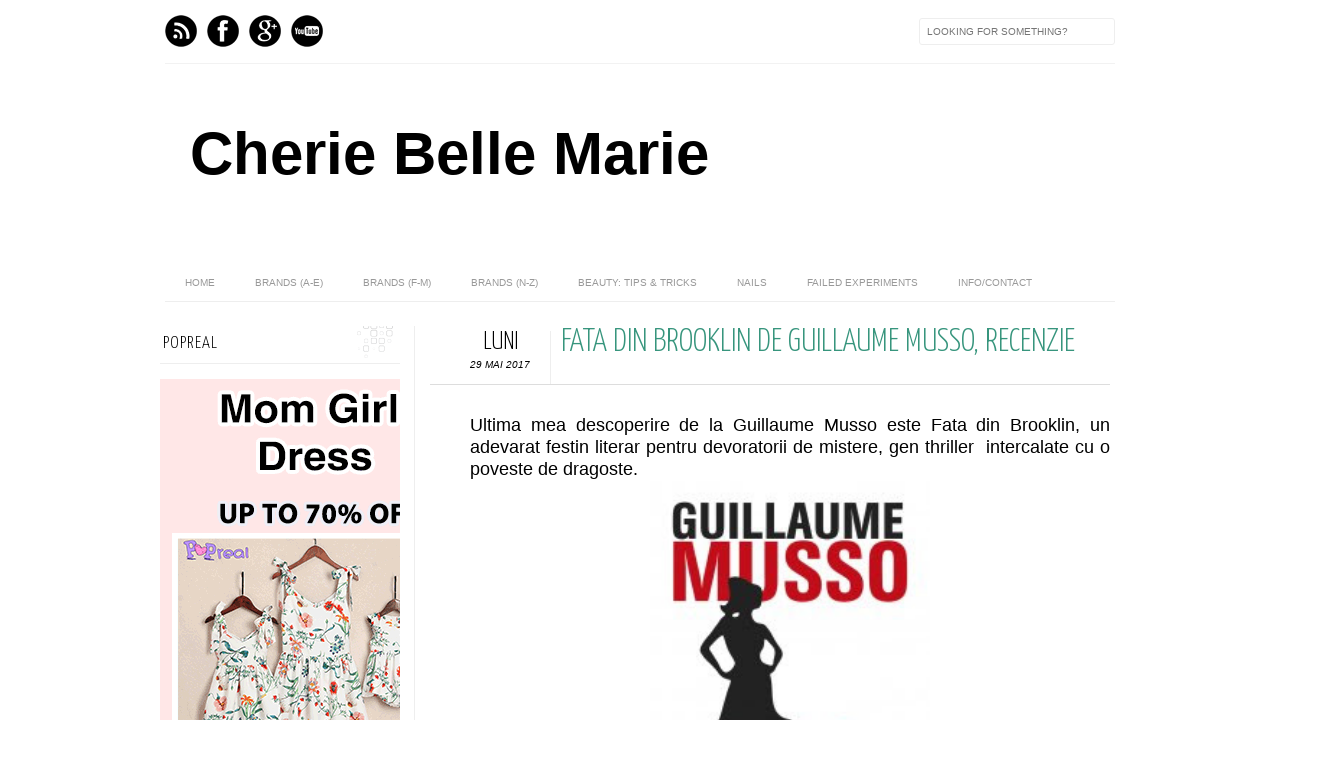

--- FILE ---
content_type: text/html; charset=UTF-8
request_url: https://cheriebellemarie.blogspot.com/2017/05/fata-din-brooklin-de-guillaume-musso.html
body_size: 23325
content:
<!DOCTYPE html>
<html dir='ltr' xmlns='http://www.w3.org/1999/xhtml' xmlns:b='http://www.google.com/2005/gml/b' xmlns:data='http://www.google.com/2005/gml/data' xmlns:expr='http://www.google.com/2005/gml/expr' xmlns:fb='http://www.facebook.com/2008/fbml'>
<head>
<link href='https://www.blogger.com/static/v1/widgets/2944754296-widget_css_bundle.css' rel='stylesheet' type='text/css'/>
<meta content='text/html; charset=UTF-8' http-equiv='Content-Type'/>
<meta content='blogger' name='generator'/>
<link href='https://cheriebellemarie.blogspot.com/favicon.ico' rel='icon' type='image/x-icon'/>
<link href='http://cheriebellemarie.blogspot.com/2017/05/fata-din-brooklin-de-guillaume-musso.html' rel='canonical'/>
<link rel="alternate" type="application/atom+xml" title="Cherie Belle Marie - Atom" href="https://cheriebellemarie.blogspot.com/feeds/posts/default" />
<link rel="alternate" type="application/rss+xml" title="Cherie Belle Marie - RSS" href="https://cheriebellemarie.blogspot.com/feeds/posts/default?alt=rss" />
<link rel="service.post" type="application/atom+xml" title="Cherie Belle Marie - Atom" href="https://www.blogger.com/feeds/19340316494771574/posts/default" />

<link rel="alternate" type="application/atom+xml" title="Cherie Belle Marie - Atom" href="https://cheriebellemarie.blogspot.com/feeds/6808021111157077894/comments/default" />
<!--Can't find substitution for tag [blog.ieCssRetrofitLinks]-->
<link href='https://blogger.googleusercontent.com/img/b/R29vZ2xl/AVvXsEgj6QnXR4RQz0CHN1NKhOkV1yWtLqe-DqxhAtSGlGNX-amvMtMSAFGX0tK90T2eTvjGF5w3A1jUAsYt97fjVeNDQfGueY2l55D7CxnyB_UzZWOeYTTXE2iHmyuZ65HJY7zzbkK5gekJiA/s400/fata_din_brooklyn-musso.jpg' rel='image_src'/>
<meta content='http://cheriebellemarie.blogspot.com/2017/05/fata-din-brooklin-de-guillaume-musso.html' property='og:url'/>
<meta content='Fata din Brooklin de Guillaume Musso, Recenzie' property='og:title'/>
<meta content=' Ultima mea descoperire de la Guillaume Musso este Fata din Brooklin, un adevarat festin literar pentru devoratorii de mistere, gen thriller...' property='og:description'/>
<meta content='https://blogger.googleusercontent.com/img/b/R29vZ2xl/AVvXsEgj6QnXR4RQz0CHN1NKhOkV1yWtLqe-DqxhAtSGlGNX-amvMtMSAFGX0tK90T2eTvjGF5w3A1jUAsYt97fjVeNDQfGueY2l55D7CxnyB_UzZWOeYTTXE2iHmyuZ65HJY7zzbkK5gekJiA/w1200-h630-p-k-no-nu/fata_din_brooklyn-musso.jpg' property='og:image'/>
<title>Cherie Belle Marie: Fata din Brooklin de Guillaume Musso, Recenzie</title>
<link href="//fonts.googleapis.com/css?family=Oswald:300,400" rel="stylesheet" type="text/css">
<link href="//fonts.googleapis.com/css?family=Yanone+Kaffeesatz:300" rel="stylesheet" type="text/css">
<style type='text/css'>@font-face{font-family:'Josefin Slab';font-style:normal;font-weight:300;font-display:swap;src:url(//fonts.gstatic.com/s/josefinslab/v29/lW-5wjwOK3Ps5GSJlNNkMalnqg6vBMjoPg.woff2)format('woff2');unicode-range:U+0000-00FF,U+0131,U+0152-0153,U+02BB-02BC,U+02C6,U+02DA,U+02DC,U+0304,U+0308,U+0329,U+2000-206F,U+20AC,U+2122,U+2191,U+2193,U+2212,U+2215,U+FEFF,U+FFFD;}@font-face{font-family:'Josefin Slab';font-style:normal;font-weight:400;font-display:swap;src:url(//fonts.gstatic.com/s/josefinslab/v29/lW-5wjwOK3Ps5GSJlNNkMalnqg6vBMjoPg.woff2)format('woff2');unicode-range:U+0000-00FF,U+0131,U+0152-0153,U+02BB-02BC,U+02C6,U+02DA,U+02DC,U+0304,U+0308,U+0329,U+2000-206F,U+20AC,U+2122,U+2191,U+2193,U+2212,U+2215,U+FEFF,U+FFFD;}</style>
<style id='page-skin-1' type='text/css'><!--
/*-----------------------------------------------
Blogger Template Style
Name:     Galauness v1.1
Date:     11 August 2012
Designer: Iksandi Lojaya
URL:      iksandilojaya.com
----------------------------------------------- */
/* Variable definitions
====================
<Variable name="bgcolor" description="Page Background Color"
type="color" default="#fff">
<Variable name="textcolor" description="Text Color"
type="color" default="#666">
<Variable name="linkcolor" description="Link Color"
type="color" default="#999">
<Variable name="linkhovercolor" description="Link Hover Color"
type="color" default="#333">
<Variable name="pagetitlecolor" description="Blog Title Color"
type="color" default="#000">
<Variable name="descriptioncolor" description="Blog Description Color"
type="color" default="#777">
<Variable name="titlecolor" description="Post Title Color"
type="color" default="#333">
<Variable name="bordercolor" description="Border Color"
type="color" default="#ccc">
<Variable name="sidebarcolor" description="Sidebar Title Color"
type="color" default="#777">
<Variable name="sidebartextcolor" description="Sidebar Text Color"
type="color" default="#666">
<Variable name="visitedlinkcolor" description="Visited Link Color"
type="color" default="#888">
<Variable name="pagelinkcolor" description="Page Link Color"
type="color" default="#333">
<Variable name="widgettitlefont" description="Widget Title Font"
type="font" default="normal normal 11px Arial, Georgia, Serif">
<Variable name="bodyfont" description="Text Font"
type="font" default="normal normal 11px Arial, Georgia, Serif">
<Variable name="headerfont" description="Sidebar Title Font"
type="font"
default="normal normal 11px 'Verdana',Trebuchet,Trebuchet MS,Arial,Sans-serif">
<Variable name="pagetitlefont" description="Blog Title Font"
type="font"
default="normal normal 60px Oswald, Georgia, Serif">
<Variable name="descriptionfont" description="Blog Description Font"
type="font"
default="normal normal 10px 'Arial', Verdana, Trebuchet, Trebuchet MS, Verdana, Sans-serif">
<Variable name="postfooterfont" description="Post Footer Font"
type="font"
default="normal normal 78% 'Trebuchet MS', Trebuchet, Arial, Verdana, Sans-serif">
<Variable name="pagenavifont" description="Page Navigation Font"
type="font"
default="normal normal 10px Verdana, Arial, Serif">
<Variable name="startSide" description="Side where text starts in blog language"
type="automatic" default="left">
<Variable name="endSide" description="Side where text ends in blog language"
type="automatic" default="right">
*/
/* =============================
Misc and Reset
============================= */
#navbar-iframe, .feed-links, .status-msg-wrap {
display:none;
}
#ArchiveList {
font: 300 15px Yanone Kaffeesatz;
}
.widget .Label {
font: 300 14px Yanone Kaffeesatz;
}
::selection {
background:#000000;
color:#fff
}
::-moz-selection {
background:#000000;
color:#fff
}
.follow-by-email-address {
margin-top:2px;
border-radius:3px;
box-shadow:none;
}
.flickr_badge_image {
float:left;
margin:0 5px 0 0;
}
.flickr_badge_image img {
height:70px;
width:70px;
}
.flickr_info {
margin:0 5px;
font:10px arial;
color:333;
}
body {
margin:0;
color:#333;
background:#ffffff;
text-align:center;
}
a:link {
color:#999999;
text-decoration:none;
}
a:visited {
color:#888888;
text-decoration:none;
}
a:hover {
color:#333333;
text-decoration:underline;
}
a img {
border-width:0;
}
/* =============================
Popular Posts Style
============================= */
.PopularPosts {
font-family: arial;
}
.PopularPosts .item-content {
border-bottom: 1px dotted #eee;
padding-bottom :10px;
}
.PopularPosts .item-snippet {
font: 11px Arial;
text-align: justify;
}
.PopularPosts .item-title {
font: 16px Yanone Kaffeesatz;
}
.PopularPosts .item-thumbnail img {
border: 1px solid #fbfbfb;
padding: 0;
}
/* =============================
LightBox
============================= */
#jquery-overlay {
position:absolute;
top:0;
left:0;
z-index:90;
width:100%;
height:500px;
}
#jquery-lightbox {
position:absolute;
top:0;
left:0;
width:100%;
z-index:100;
text-align:center;
line-height:0;
}
#jquery-lightbox a, #jquery-lightbox a:hover {
border:none;
}
#jquery-lightbox a img {
border:none;
}
#lightbox-container-image-box {
position:relative;
background-color:#fff;
width:250px;
height:250px;
margin:0 auto;
}
#lightbox-container-image {
padding:10px;
}
#lightbox-loading {
position:absolute;
top:40%;
left:0%;
height:25%;
width:100%;
text-align:center;
line-height:0;
}
#lightbox-nav{
position:absolute;
top:0;
left:0;
height:100%;
width:100%;
z-index:10;
}
#lightbox-container-image-box > #lightbox-nav {
left:0;
}
#lightbox-nav a {
outline:none;
}
#lightbox-nav-btnPrev, #lightbox-nav-btnNext {
width:49%;
height:100%;
zoom:1;
display:block;
}
#lightbox-nav-btnPrev {
left:0;
float:left;
}
#lightbox-nav-btnNext {
right:0;
float:right;
}
#lightbox-container-image-data-box {
font:10px Verdana,Helvetica,sans-serif;
background-color:#fff;
margin:0 auto;
line-height:1.4em;
overflow:auto;
width:100%;
padding:0 10px 0;
}
#lightbox-container-image-data {
padding:0 10px;
color:#666;
}
#lightbox-container-image-data #lightbox-image-details {
width:70%;
float:left;
text-align:left;
}
#lightbox-image-details-caption {
font-weight:bold;
}
#lightbox-image-details-currentNumber {
display:block;
clear:left;
padding-bottom:1.0em;
}
#lightbox-secNav-btnClose {
width:66px;
float:right;
padding-bottom:0.7em;
}
/* =============================
Social Links
============================= */
#interwebz-wrapper {
display:inline-block;
width:950px;
border-bottom:1px solid #f2f2f2;
border-top:none;
padding:5px 0;
}
.interwebz {
list-style:none;
margin:0;
padding:10px 0;
width:auto;
overflow:hidden;
float:left;
}
.interwebz li {
float:left;
margin-right:10px;
border:none;
}
.interwebz li:last-child{margin:0}
/* Flickr */
.icon-flickr a, .icon-instagram a, .icon-facebook a, .icon-gplus a, .icon-lastfm a, .icon-feed a, .icon-skype a, .icon-twitter a, .icon-youtube a {
float:left;
background:url(https://blogger.googleusercontent.com/img/b/R29vZ2xl/AVvXsEi-E0oWkNJsrd2gMk_sW8s2JqaH7Xij_vC8Vnl5bgRC1w6S9Xzc9T470-DpemercEbyoe3nD1utfA43DPYh-xXTk17ycvas12t59mJwwziOF_K5n_86GNJ3thDWIfeufSaNkL-1z06-ew/s0/social-media.png) no-repeat left bottom;
text-indent:-9999px;
width:32px;
height:32px;
-o-transition: all 0.3s;
-moz-transition: all 0.3s;
-webkit-transition: all 0.3s;
}
.icon-flickr a:hover, .icon-instagram a:hover, .icon-facebook a:hover, .icon-gplus a:hover, .icon-lastfm a:hover, .icon-feed a:hover, .icon-skype a:hover, .icon-twitter a:hover, .icon-youtube a:hover {
background:url(https://blogger.googleusercontent.com/img/b/R29vZ2xl/AVvXsEi-E0oWkNJsrd2gMk_sW8s2JqaH7Xij_vC8Vnl5bgRC1w6S9Xzc9T470-DpemercEbyoe3nD1utfA43DPYh-xXTk17ycvas12t59mJwwziOF_K5n_86GNJ3thDWIfeufSaNkL-1z06-ew/s0/social-media.png) no-repeat left top;
-o-transition: all 0.3s;
-moz-transition: all 0.3s;
-webkit-transition: all 0.3s;
}
/* Instagram */
.icon-instagram, .icon-instagram a {
background-position:-32px bottom;
}
.icon-instagram:hover, .icon-instagram a:hover {
background-position:-32px top;
}
/* Facebook */
.icon-facebook, .icon-facebook a {
background-position:-64px bottom;
}
.icon-facebook:hover, .icon-facebook a:hover {
background-position:-64px top;
}
/* Google+ */
.icon-gplus, .icon-gplus a {
background-position:-96px bottom;
}
.icon-gplus:hover, .icon-gplus a:hover {
background-position:-96px top;
}
/* Last.fm */
.icon-lastfm, .icon-lastfm a {
background-position:-128px bottom;
}
.icon-lastfm:hover, .icon-lastfm a:hover {
background-position:-128px top;
}
/* RSS Feed */
.icon-feed, .icon-feed a {
background-position:-160px bottom;
}
.icon-feed:hover, .icon-feed a:hover {
background-position:-160px top;
}
/* Skype */
.icon-skype, .icon-skype a {
background-position:-192px bottom;
}
.icon-skype:hover, .icon-skype a:hover {
background-position:-192px top;
}
/* Twitter */
.icon-twitter, .icon-twitter a {
background-position:-224px bottom;
}
.icon-twitter:hover, .icon-twitter a:hover {
background-position:-224px top;
}
/* Youtube */
.icon-youtube, .icon-youtube a {
background-position:-256px bottom;
}
.icon-youtube:hover, .icon-youtube a:hover {
background-position:-256px top;
}
/* =============================
Search Box
============================= */
#srcnt {
float:right;
margin:0;
padding:13px 0;
width:auto;
overflow:hidden;
}
#search input[type="text"] {
border: 1px solid #eee;
border-radius:3px;
color: #777;
width: 180px;
padding: 7px;
font:normal 10px Verdana, Arial;
text-transform:uppercase;
-webkit-transition: all 0.5s ease 0s;
-moz-transition: all 0.5s ease 0s;
-o-transition: all 0.5s ease 0s;
transition: all 0.5s ease 0s;
}
#search input[type="text"]:focus {
width: 220px;
}
/* =============================
Header
============================= */
#header-wrapper{
width:1200px;
margin:0 auto 0;
}
#header-inner {
background-position: center;
margin:0 auto;
width:1200px;
}
#header {
margin:0;
text-align: left;
color:#000000;
width:1200px;
}
#header h1 {
margin: 0;
padding:50px;
line-height:1.2em;
font-family:"Berkshire Swash", Verdana, Arial;
color:#291105;
font-size: 60px;
font-wight: bold;
}
#header a {
color:#000000;
text-decoration:none;
margin 50px 0 0 30px;
}
#header a:hover {
color:#000000;
}
#header .description {
margin:0 5px 0;
padding:0 20px 15px;
max-width:1200px;
letter-spacing:.2em;
line-height: 1.4em;
font: normal normal 10px Josefin Slab;
color: #777777;
text-transform: uppercase;
}
#header-inner img {
margin:0 auto;
max-width:1200px;
height:auto;
}
#header img {
margin:0 auto;
max-width:1200px;
height:auto;
}
/* =============================
Navigation
============================= */
*{
margin:0;
padding:0;
outline:0;
}
.nav {
width:950px;
height:auto;
border-bottom:1px solid #eee;
margin:10px auto 5px;
display:inline-block;
}
.menu {
width:auto;
list-style:none;
font:normal normal 10px Verdana, Arial;
text-align:center;
margin:0 auto;
}
.menu a {
float:left;
color:#999;
text-decoration:none;
text-transform:uppercase;
width:auto;
line-height:36px;
padding:0 20px;
}
.menu a:hover,li.menuhover a{
color:#111;
}
.menu li {
position:relative;
float:left;
width:auto;
}
.menu li:last-child {
background:none;
}
.menu ul{
display:none;
position:absolute;
top:36px;
left:0;
background:#fbfbfb;
display:none;
list-style:none;
}
.menu ul li{
float:none;
border-top:1px solid #e3e3e3;
border-right:1px solid #e3e3e3;
border-left:1px solid #e3e3e3;
width:auto;
background:none;
}
.menu ul li:last-child {
border-bottom:1px solid #e3e3e3
}
.menu ul li a{
float:none;
display:block;
background:none;
line-height:36px;
min-width:137px;
width:auto;
text-align:left;
padding-left:10px;
color:#444;
}
.menu ul li a:hover{
background:#fdfdfd;
color:#777;
}
/* =============================
Wrapper
============================= */
#total-wrapper {
margin: 0 auto;
padding 0 10px;
background:#fff;
width:1000px;
}
#outer-wrapper{
width:960px;
margin:10px auto 0;
padding:5px 20px 0;
text-align:left;
font:normal normal 12px Arial, Tahoma, Helvetica, FreeSans, sans-serif;
}
#main-wrapper {
width:920px;
float:right;
word-wrap:break-word;
overflow:hidden;
}
#sidebar-wrapper{
width:240px;
float:left;
word-wrap:break-word;
overflow:hidden;
}
/* =============================
Heading
============================= */
h2{
margin:1.5em 0 15px;
font:normal normal 11px Arial, Tahoma, Helvetica, FreeSans, sans-serif;
line-height: 1.4em;
padding-bottom:10px;
text-transform:uppercase;
letter-spacing:.2em;
color:#000;
}
.sidebar h2 {
padding:9px 3px 10px;
margin:0 0 15px;
letter-spacing:1px;
border-bottom:1px solid #eee;
font:300 18px Yanone Kaffeesatz;
background:url(https://blogger.googleusercontent.com/img/b/R29vZ2xl/AVvXsEhQ5ijwxY_xRwhoKIpxTnEf5Tx8KNOAhm1Ind7ZKvWKwJ1E6z7Pmf8rxnAButnezhGKguA19LzEMtS_Tx8DlB9A9jgCSKECpuIjN8nVVtSPN9LCBFcZ_HroQkMdcVdKbgzs2JyNGU9HSQ/s0/h2-date-header.png)right bottom no-repeat #fff;
}
#blog-date-header {
font:normal 8px Verdana, Arial;
color:#555;
letter-spacing:0;
white-space: nowrap;
overflow: hidden;
text-overflow: ellipsis;
-o-text-overflow: ellipsis;
-moz-binding: url(&#39;assets/xml/ellipsis.xml#ellipsis&#39;);
}
#blog-date-header i {
text-transform:none;
}
h2.date-header {
border-bottom:1px solid #eee;
color:#777;
}
/* =============================
Posts
============================= */
.post {
margin-bottom:20px;
padding:0;
font-family:Arial,Sans-serif,Verdana;
color:#000;
}
.post h3 {
font-size:26px;
line-height:1.2em
margin:0 0 10px 0;
color:#37957d;
}
.post h3 a, .post h3 a:visited, .post h3 strong {
display:block;
color:#37957d;
}
.post h3 strong, .post h3 a:hover {
color:#d2b686;
}
.post-body {
margin:0;
padding:10px 0;
font:14px arial;
}
.post-body blockquote {
line-height:1.3em;
background: url(https://blogger.googleusercontent.com/img/b/R29vZ2xl/AVvXsEiU_m9bkc38QuoyI_xC-s_FCIwsqBmmwptEEWNmpREZGU3IzBlaKKR1_WcDcEHvpKvSI-nt3cyZPxQz_0cw1Y6P1Gq-_TP0y3rCp0gQw0mRtxlduTyJzt9loNz6vfho1lcVDgCmqe7sIg/s0/blockquote.png) no-repeat top left;
padding: 0 0 0 40px;
font-style: italic;
}
.post-footer {
margin:0;
font-size:11px;
padding:5px 0;
text-transform: uppercase;
}
.comment-link {
margin-startside:.6em;
}
.post img {
padding: 0:
border: 0;
}
.post table. tr-caption-container {
padding-bottom:4px;
}
.tr-caption-container img {
border:none;
padding:0;
}
.post blockquote {
line-height:1.3em;
background: url(https://blogger.googleusercontent.com/img/b/R29vZ2xl/AVvXsEiU_m9bkc38QuoyI_xC-s_FCIwsqBmmwptEEWNmpREZGU3IzBlaKKR1_WcDcEHvpKvSI-nt3cyZPxQz_0cw1Y6P1Gq-_TP0y3rCp0gQw0mRtxlduTyJzt9loNz6vfho1lcVDgCmqe7sIg/s0/blockquote.png) no-repeat top left;
padding: 0 0 0 40px;
font-style: italic;
}
.post-body ul{
margin:0 0 10px 45px !important
}
.post-body ol{
margin:0 0 10px 50px !important
}
.post-body ul li,.post-body ol li {
padding:4px 0;
}
/* =============================
Comment
============================= */
.comments .comments-content {
font:normal 11px Arial;
text-align:left;
line-height:1.4em;
margin-bottom:16px;
}
.comments .comments-content .user {
font-style:normal;
font-weight:normal;
text-transform:uppercase;
color:#000;
}
.comments .comments-content .datetime {
margin-left:10px;
}
.comment-replies{
background:#fbfbfd;
box-shadow:inset 0 0 0 1px #f2f2f2;
border-radius:3px;
}
.comments .comment .comment-actions a {
background:#999;
color:#fff;
padding:2px 5px;
margin-right:10px;
font:10px sans-serif;
border-radius:3px;
-moz-border-radius:3px;
-webkit-border-radius:3px;
transition:.2s linear;
-moz-transition:.2s linear;
-webkit-transition:.2s linear;
}
.comments .comment .comment-actions a:hover {
background:#000;
text-decoration:none;
transition:.2s linear;
-moz-transition:.2s linear;
-webkit-transition:.2s linear;
}
.comments .avatar-image-container {
border-radius:3px;
}
.comments .thread-toggle a {
color:#a58;
}
.comments .thread-toggle a:hover {
padding-left:10px;
color:#a47;
text-decoration:none;
}
.comments .thread-toggle a:hover, .comments .thread-toggle a {
transition:.2s linear;
-moz-transition:.2s linear;
-webkit-transition:.2s linear;
}
#comments h4 {
margin:1em 0;
line-height:1.4em;
letter-spacing:.2em;
color:#777777;
text-transform:uppercase;
font:normal 11px Arial;
}
#comments-block {
margin:1em 0 1.5em;
line-height:1.6em;
}
#comments-block .comment-author {
margin:.5em 0;
}
#comments-block .comment-body {
margin:.25em 0 0;
}
#comments-block .comment-footer {
margin:-.25em 0 2em;
line-height: 1.4em;
text-transform:uppercase;
letter-spacing:.1em;
}
#comments-block .comment-body p {
margin:0 0 .75em;
}
.deleted-comment {
font-style:italic;
color:gray;
}
/* =============================
Comment
============================= */
.comments .comments-content {
font:normal 11px Arial;
text-align:left;
line-height:1.4em;
margin-bottom:16px;
}
.comments .comments-content .user {
font-style:normal;
font-weight:normal;
text-transform:uppercase;
color:#000;
}
.comments .comments-content .datetime {
margin-left:10px;
}
.comment-replies{
background:#fbfbfd;
box-shadow:inset 0 0 0 1px #f2f2f2;
border-radius:3px;
}
.comments .comment .comment-actions a {
background:#999;
color:#fff;
padding:2px 5px;
margin-right:10px;
font:10px sans-serif;
border-radius:3px;
-moz-border-radius:3px;
-webkit-border-radius:3px;
transition:.2s linear;
-moz-transition:.2s linear;
-webkit-transition:.2s linear;
}
.comments .comment .comment-actions a:hover {
background:#000;
text-decoration:none;
transition:.2s linear;
-moz-transition:.2s linear;
-webkit-transition:.2s linear;
}
.comments .avatar-image-container {
border-radius:3px;
}
.comments .thread-toggle a {
color:#a58;
}
.comments .thread-toggle a:hover {
padding-left:10px;
color:#a47;
text-decoration:none;
}
.comments .thread-toggle a:hover, .comments .thread-toggle a {
transition:.2s linear;
-moz-transition:.2s linear;
-webkit-transition:.2s linear;
}
#comments h4 {
margin:1em 0;
line-height:1.4em;
letter-spacing:.2em;
color:#777777;
text-transform:uppercase;
font:normal 11px Arial;
}
#comments-block {
margin:1em 0 1.5em;
line-height:1.6em;
}
#comments-block .comment-author {
margin:.5em 0;
}
#comments-block .comment-body {
margin:.25em 0 0;
}
#comments-block .comment-footer {
margin:-.25em 0 2em;
line-height: 1.4em;
text-transform:uppercase;
letter-spacing:.1em;
}
#comments-block .comment-body p {
margin:0 0 .75em;
}
.deleted-comment {
font-style:italic;
color:gray;
}
/* =============================
Post Navigation
============================= */
#blog-pager-newer-link, #blog-pager-newer-link a {
background:url(https://blogger.googleusercontent.com/img/b/R29vZ2xl/AVvXsEgIjCY_iCifItMZ91xkhy5m7cYfy7ktpv00IuuQ2D7ThTitA5WS2nUtD05VI3rm67e_xP6Ptim0-V5JQCNV_41nwE9WR-CR5mGrkdH72xeeP9rPDf7K5LrRae8QDeRV57PxOiIk0oBCeA/s0/post-navi.png) no-repeat left top;
float:left;
width:26px;
height:26px;
text-indent:-9999px;
}
#blog-pager-older-link, #blog-pager-older-link a {
background:url(https://blogger.googleusercontent.com/img/b/R29vZ2xl/AVvXsEgIjCY_iCifItMZ91xkhy5m7cYfy7ktpv00IuuQ2D7ThTitA5WS2nUtD05VI3rm67e_xP6Ptim0-V5JQCNV_41nwE9WR-CR5mGrkdH72xeeP9rPDf7K5LrRae8QDeRV57PxOiIk0oBCeA/s0/post-navi.png) no-repeat right top;
float:right;
width:26px;
height:26px;
text-indent:-9999px;
}
#blog-pager {
text-align: center;
border-top:1px solid #eee;
margin: 10px 5px 0;
}
.home-link{}
/* =============================
Sidebar
============================= */
.sidebar {
color: #666666;
line-height: 1.5em;
margin:0 5px 0 10px;
}
.sidebar ul {
list-style:none;
padding:0;
margin:0;
}
.sidebar li {
line-height:1.5em;
}
.sidebar .widget {
margin:0 0 1.5em;
padding:0 0 1.5em;
}
.main .widget{
border-bottom:1px solid #ccc;
margin:0 0 1px;
padding:0 0 1.5em;
}
.main .Blog{
border-bottom-width:0;
}
/* =============================
Profile
============================= */
.profile-img {
float: left;
margin-top: 0;
margin-right: 5px;
margin-bottom: 5px;
margin-left: 0;
padding: 4px;
border: 1px solid #cccccc;
}
.profile-data {
margin:0;
text-transform:uppercase;
letter-spacing:.1em;
font: normal normal 78% Arial, Tahoma, Helvetica, FreeSans, sans-serif;
color: #777777;
font-weight: bold;
line-height: 1.6em;
}
.profile-datablock {
margin:.5em 0 .5em;
}
.profile-textblock {
margin: 0.5em 0;
line-height: 1.6em;
}
.profile-link {
font: normal normal 78% Arial, Tahoma, Helvetica, FreeSans, sans-serif;
text-transform: uppercase;
letter-spacing: .1em;
}
/* =============================
Twitter Widget
============================= */
#twitter_div ul {
list-style-type:none;
margin:0 10px 0 0;
padding:0;
}
#twitter_div ul li {
border:none;
background:url(https://blogger.googleusercontent.com/img/b/R29vZ2xl/AVvXsEisjeMIo6y0ELsJgFJTECpXU2uTu_m-NFP2RJoVfUQV_8vIHH5Ji-wmb5sw4o85h_zYqXeuXE3VWJXYRRSdrjvbYEbURM0N_YUpURG11Li19Iz_CTASjUMlx7ZKgmSdC2qWuG1JkAjR5w/s15/tweet-li.png) no-repeat left 5px;
padding:0 0 10px 25px;
font-family:arial;
font-size:11px;
color:#555;
}
#twitter_div ul li a {
color:#111;
font-style:italic;
}
/* =============================
Posts Thumbnail and Description
============================= */
.snips-image{
width:280px;
height:200px;
position:relative;
line-height:1.6em;
margin:0;
overflow:hidden;
}
.snips-image img{
top:0;
left:0;
border:0;
position:absolute;
min-height:190px;
max-width:280px;
}
.snips-image a{
display:block;
position:relative;
overflow:hidden;
height:200px;
width:280px;
color:#555;
}
.snips-image a:hover{
text-decoration:none;
}
.summary{
padding:10px 0;
margin:0 15px;
font:12px Arial, sans-serif;
border-bottom:1px solid #eee;
border-top:1px solid #eee;
color:#666;
}
.snips-header{
margin:25px 50px 10px;
font:300 12px oswald;
text-decoration:underlined;
}
/* =============================
Middle and Footer
============================= */
#middle-wrapper {
width:950px;
margin:0 auto;
padding-top:20px;
border-top:1px solid #eee;
}
#middle-columns {
font:normal 11px arial;
width:950px;
margin:0 auto 20px;
text-align:left;
padding:0 0 20px;
}
#middle-columns h2 {
margin:1.5em 0 15px;
font:normal normal 11px Arial, Tahoma, Helvetica, FreeSans, sans-serif;
border-bottom:1px solid #eee;
line-height: 1.4em;
padding: 0 0 10px;
text-transform:uppercase;
letter-spacing:.2em;
color:#555;
}
.column1 {
width:300px;
float:left;
margin:3px 25px 3px 0;
text-align:left;
}
.column2 {
width:300px;
float:left;
margin:3px 0;
text-align:left;
}
.column3 {
width:300px;
float:left;
margin:3px 0 3px 25px;
text-align:left;
}
#col1, #col2, #col3 {
text-align:justify;
color:#555;
line-height:17.5px;
}
#col1 a, #col2 a, #col3 a {
color:##999999;
}
/* =============================
Footer Links and Credits
============================= */
#footer-links-wrap {
padding:20px 0 20px;
width:950px;
margin:5px auto 0;
border-top:1px solid #eee;
background:url(https://blogger.googleusercontent.com/img/b/R29vZ2xl/AVvXsEjl6zEADZFTfMwczjOsD2LGMSb78q-WzmrMfdLs6pnAATQDanP8-NjIkn64i_lVeO9L8IXJvNPsha1H2kGQOUX7m_29EE3Ie8i0mV87rD4xUbfr3CEmgpKZsWJUbbjNdSypohJchtkZIQ/s0/bottom-left.png) no-repeat left center ,url(https://blogger.googleusercontent.com/img/b/R29vZ2xl/AVvXsEjGbNsx0mRxHaf21oeoY9Mco_sJEQUdyZJVBOwWfsZjzcZk1OUL1rGzv5_XnjMhLSN9ni8grdz-E9ZlETyYeYAvj-THsIlnJy223uFrikK9FADfx9nhHdMOWDHmvRSc3ufDHEGnq87DDw/s0/bottom-right.png) no-repeat right center;
}
#footer-links a {
color:#333;
font-style:normal;
}
#footer-links {
color:#000;
width:950px;
margin:0 auto;
clear:both;
font:italic 11px arial;
text-align:center;
}
#credits {
line-height:20px;
}
.widget .post-body ul{
padding: 0;
margin: 0;
line-height: 1;
}
.section,.widget,.widget li,.widget ul{
margin: 0;
padding: 0;
}

--></style>
<script type='text/javascript'>
//<![CDATA[
var dropd={};function T$(i){return document.getElementById(i)}function T$$(e,p){return p.getElementsByTagName(e)}dropd.dropdown=function(){var p={fade:1,slide:1,active:0,timeout:200},init=function(n,o){for(s in o){p[s]=o[s]}p.n=n;this.build()};init.prototype.build=function(){this.h=[];this.c=[];this.z=1000;var s=T$$('ul',T$(p.id)),l=s.length,i=0;p.speed=p.speed?p.speed*.1:.5;for(i;i<l;i++){var h=s[i].parentNode;this.h[i]=h;this.c[i]=s[i];h.onmouseover=new Function(p.n+'.show('+i+',1)');h.onmouseout=new Function(p.n+'.show('+i+')')}};init.prototype.show=function(x,d){var c=this.c[x],h=this.h[x];clearInterval(c.t);clearInterval(c.i);c.style.overflow='hidden';if(d){if(p.active&&h.className.indexOf(p.active)==-1){h.className+=' '+p.active}if(p.fade||p.slide){c.style.display='block';if(!c.m){if(p.slide){c.style.visibility='hidden';c.m=c.offsetHeight;c.style.height='0';c.style.visibility=''}else{c.m=100;c.style.opacity=0;c.style.filter='alpha(opacity=0)'}c.v=0}if(p.slide){if(c.m==c.v){c.style.overflow='visible'}else{c.style.zIndex=this.z;this.z++;c.i=setInterval(function(){slide(c,c.m,1)},20)}}else{c.style.zIndex=this.z;this.z++;c.i=setInterval(function(){slide(c,c.m,1)},20)}}else{c.style.zIndex=this.z;c.style.display='block'}}else{c.t=setTimeout(function(){hide(c,p.fade||p.slide?1:0,h,p.active)},p.timeout)}};function hide(c,t,h,s){if(s){h.className=h.className.replace(s,'')}if(t){c.i=setInterval(function(){slide(c,0,-1)},20)}else{c.style.display='none'}}function slide(c,t,d){if(c.v==t){clearInterval(c.i);c.i=0;if(d==1){if(p.fade){c.style.filter='';c.style.opacity=1}c.style.overflow='visible'}}else{c.v=(t-Math.floor(Math.abs(t-c.v)*p.speed)*d);if(p.slide){c.style.height=c.v+'px'}if(p.fade){var o=c.v/c.m;c.style.opacity=o;c.style.filter='alpha(opacity='+(o*100)+')'}}}return{init:init}}();
//]]>
</script>
<script src="//ajax.googleapis.com/ajax/libs/jquery/1.6.3/jquery.min.js" type="text/javascript"></script>
<script src="//iksandi.googlecode.com/files/lightbox.js" type="text/javascript"></script>
<script type='text/javascript'>
$(function() {$('.snips-image').hover(function(){$(this).find('img').animate({top:'220px'},{queue:false,duration:200});}, function(){$(this).find('img').animate({top:'0px'},{queue:false,duration:200});});})
</script>
<script>
$(document).ready(function(){$('#back-top a').click(function () {
$('body,html').animate({scrollTop: 0}, 800);return false;});});
</script>
<style>
#outer-wrapper {
  width:960px
}
#main-wrapper {
  width:680px;
  margin:0 10px 0 0;
  border-left:1px solid #eee;
  padding-left:15px;
}
#post-header-top {
  border-bottom:1px solid #ddd;
  margin-bottom:20px;
  padding-left:40px;
}
.date-post-top-wrapper {
  float:left;
  margin-right:10px;
}
.date-container {
  width:auto;
  height:auto;
  text-align:center;
  border-right:1px solid #eee;
  padding:0 20px 10px 0;
  margin-top:5px;
  text-transform:uppercase;
}
.post-date-day-name {
  font:300 25px Yanone Kaffeesatz;
}
.post-date-day-month-year {
  font:italic 10px arial;
}
.post h3 {
  margin:0 0 5px;
  font:300 33px Yanone Kaffeesatz;
  text-transform:uppercase;
}
.post-footer {
  padding:5px 10px;
  margin:0 0 5px;
  background:#fbfbfb;
  border:1px solid #f2f2f2;
  margin-left:40px;
}
.post {
  margin:0 0 1.5em;
  line-height:1.6em;
}
.post-body {
  margin:0 0 1.75em;
  font:12px arial;
  line-height:170%;
  margin-left:40px;
  width: auto;
}
.post img {
  max-width:640px;
  height:auto;
}
.comments {
  margin-left:40px;
}
#blog-pager {
  margin-left:40px;
}
#related-posts {
  float:center;
  text-transform:none;
  height:100%;
  min-height:100%;
  padding-top:5px;
  margin-left:40px;
}
#related-posts h2 {
  color:#555;
  padding:5px;
  margin:0 0 10px;
  text-align:center;
  background:#fbfbfb;
  border-top:1px solid #eee;
  font:300 17px Yanone Kaffeesatz;
}
#related-posts a {
  color:#000;
  overflow:hidden;
  display:block;
  width:80px;
  height:155px;
}
#related-posts a:hover {
  background:#fbfbfb;
  color:#000;
  overflow:hidden;
}
#related-posts a img {
  transition:.3s linear;
  -moz-transition:all .3s;
  -webkit-transition:.3s linear;
  box-shadow:none;
  padding:4px;
  padding-top:7px;
}
#related-posts a img:hover {
  transition:.3s linear;
  -moz-transition:all .3s;
  -webkit-transition:.3s linear;
  margin-bottom:5px;
}
#rptxt{
  padding-top:5px;
  width:68px;
  height:65px;
  margin:5px;
  border-top:1px solid #ccc;
  font:300 13px Yanone Kaffeesatz;
  font-style:italic;
}
</style>
<script type='text/javascript'>
//<![CDATA[
var defaultnoimage='https://blogger.googleusercontent.com/img/b/R29vZ2xl/AVvXsEgf3u7JkNjShqfweSFcoNqX9G2_tYJ65PXC04L5XAtNOsBEFzcrVBloz3vRWEj7YaBDgyNXmilg7dklncj-5haAgsWMlYWGhXoh5XiVEnPWBmOlHvcs6spq1gxr8u_0jQsyCc6J2t8geA/s0/noimage.jpg';
var maxresults=7;
var splittercolor='#fff';
var relatedpoststitle='related posts';
//]]></script>
<script src="//iksandi.googlecode.com/files/related-posts.js" type="text/javascript"></script>
<script>
  (function(i,s,o,g,r,a,m){i['GoogleAnalyticsObject']=r;i[r]=i[r]||function(){
  (i[r].q=i[r].q||[]).push(arguments)},i[r].l=1*new Date();a=s.createElement(o),
  m=s.getElementsByTagName(o)[0];a.async=1;a.src=g;m.parentNode.insertBefore(a,m)
  })(window,document,'script','//www.google-analytics.com/analytics.js','ga');

  ga('create', 'UA-55709613-1', 'auto');
  ga('send', 'pageview');

</script>
<link href='https://www.blogger.com/dyn-css/authorization.css?targetBlogID=19340316494771574&amp;zx=c0461084-667e-4012-9eaf-6f57716a8000' media='none' onload='if(media!=&#39;all&#39;)media=&#39;all&#39;' rel='stylesheet'/><noscript><link href='https://www.blogger.com/dyn-css/authorization.css?targetBlogID=19340316494771574&amp;zx=c0461084-667e-4012-9eaf-6f57716a8000' rel='stylesheet'/></noscript>
<meta name='google-adsense-platform-account' content='ca-host-pub-1556223355139109'/>
<meta name='google-adsense-platform-domain' content='blogspot.com'/>

<!-- data-ad-client=ca-pub-2241841706478481 -->

</head>
<body>
<div id='fb-root'></div>
<script>(function(d, s, id) {
  var js, fjs = d.getElementsByTagName(s)[0];
  if (d.getElementById(id)) return;
  js = d.createElement(s); js.id = id;
  js.src = "//connect.facebook.net/en_GB/sdk.js#xfbml=1=v2.8=1061772107196908";
  fjs.parentNode.insertBefore(js, fjs);
}(document, 'script', 'facebook-jssdk'));</script>
<script>
  window.fbAsyncInit = function() {
    FB.init({
      appId      : '1061772107196908',
      xfbml      : true,
      version    : 'v2.5'
    });
  };

  (function(d, s, id){
     var js, fjs = d.getElementsByTagName(s)[0];
     if (d.getElementById(id)) {return;}
     js = d.createElement(s); js.id = id;
     js.src = "//connect.facebook.net/en_US/sdk.js";
     fjs.parentNode.insertBefore(js, fjs);
   }(document, 'script', 'facebook-jssdk'));
</script>
<div id='total-wrapper'>
<div id='interwebz-wrapper'>
<!-- Start - Social Links -->
<ul class='interwebz'>
<li class='icon-feed'>
<a href='https://cheriebellemarie.blogspot.com/feeds/posts/default'>Feed</a>
</li>
<li class='icon-facebook'>
<a href='https://www.facebook.com/bella.cherie.marie' target='_blank'>Facebook</a>
</li>
<li class='icon-gplus'>
<a href='https://plus.google.com/u/0/109676850434355344892/posts' target='_blank'>GPlus</a>
</li>
<li class='icon-youtube'>
<a href='https://www.youtube.com/channel/UCpdQqIvhbz9oMijLgcee86w' target='_blank'>Youtube</a>
</li>
</ul>
<!-- End - Social Links -->
<div id='srcnt'>
<form action='/search' id='search' method='get'>
<input name='q' placeholder='looking for something?' size='40' type='text'/>
</form>
</div>
</div>
<div id='header-wrapper'>
<div class='header section' id='header'><div class='widget Header' data-version='1' id='Header1'>
<div id='header-inner'>
<div class='titlewrapper'>
<h1 class='Cherie Belle Marie'>
<a href='https://cheriebellemarie.blogspot.com/'>Cherie Belle Marie</a>
</h1>
</div>
<div class='descriptionwrapper'>
<p class='description'><span>
</span></p>
</div>
</div>
</div></div>
</div>
<!-- Start - Navigation Menu -->
<div class='nav'>
<ul class='menu' id='menu'>
<li><a href='https://cheriebellemarie.blogspot.com/'>home</a></li>
<li><a class='drop-ctg' href='#'>Brands (A-E)</a>
<ul>
<li><a href='http://cheriebellemarie.blogspot.ro/search?q=apidermin'>Apidermin</a></li>
<li><a href='http://cheriebellemarie.blogspot.ro/search?q=apivita'>Apivita</a></li>
<li><a href='http://cheriebellemarie.blogspot.ro/search?q=avon'>Avon</a></li>
<li><a href='http://cheriebellemarie.blogspot.ro/search?q=benecos'>Benecos</a></li>
<li><a href='http://cheriebellemarie.blogspot.ro/search?q=bioderma'>Bioderma </a></li>
<li><a href='http://cheriebellemarie.blogspot.ro/search?q=Bourjois'>Bourjois</a></li>
<li><a href='http://cheriebellemarie.blogspot.ro/search/label/cosmetic plant'>Cosmetic Plant</a></li>
<li><a href='http://cheriebellemarie.blogspot.ro/search?q=dove'>Dove</a></li>
<li><a href='#'>Category 2</a></li>
</ul>
</li>
<li><a class='drop-ctg' href='#'>Brands (F-M)</a>
<ul>
<li><a href='http://cheriebellemarie.blogspot.ro/search/label/Farmasi'>Farmasi </a></li>
<li><a href='http://cheriebellemarie.blogspot.ro/search/label/Farmec'>Farmec</a></li>
<li><a href='http://cheriebellemarie.blogspot.ro/search/label/Flormar'>Flormar</a></li>
<li><a href='http://cheriebellemarie.blogspot.ro/search/label/Gerocossen'>Gerocossen</a></li>
<li><a href='http://cheriebellemarie.blogspot.ro/search/label/Gerovital'>Gerovital</a></li>
<li><a href='http://cheriebellemarie.blogspot.ro/search/label/Oriflame'>Oriflame</a></li>
<li><a href='http://cheriebellemarie.blogspot.ro/search/label/Oxyance'>Oxyance</a></li>
<li><a href='http://cheriebellemarie.blogspot.ro/search/label/melkior'>Melkior</a></li>
<li><a href='http://cheriebellemarie.blogspot.ro/search/label/Melvita'>Melvita</a></li>
</ul>
</li>
<li><a class='drop-ctg' href='#'>Brands (N-Z)</a>
<ul>
<li><a href='http://cheriebellemarie.blogspot.ro/search/label/NYX'>NYX</a></li>
<li><a href='http://cheriebellemarie.blogspot.ro/search/label/vichy'>Vichy</a></li>
<li><a href='http://cheriebellemarie.blogspot.ro/search/label/Zoya'>Zoya</a></li>
<li><a href='http://cheriebellemarie.blogspot.ro/search/label/Pellamar'>Pellamar</a></li>
</ul>
</li>
<li><a href='http://cheriebellemarie.blogspot.ro/search/label/Beauty%20Tips%20and%20Tricks'>Beauty: Tips & Tricks</a></li>
<li><a href='http://cheriebellemarie.blogspot.ro/search/label/nails?max-results=6'>Nails</a></li>
<li><a href='http://cheriebellemarie.blogspot.ro/search/label/fail'>Failed Experiments</a></li>
<li><a href='http://cheriebellemarie.blogspot.ro/2013/12/despre-mine.html'>Info/Contact</a></li>
</ul>
</div>
<!-- End - Navigation Menu -->
<script type='text/javascript'>
var dropdown=new dropd.dropdown.init("dropdown", {id:'menu', active:'menuhover'});
</script>
<div id='outer-wrapper'><div id='wrap2'>
<!-- skip links for text browsers -->
<span id='skiplinks' style='display:none;'>
<a href='#main'>skip to main </a> |
      <a href='#sidebar'>skip to sidebar</a>
</span>
<!-- Start - Error 404 Page -->
<!-- End - Error 404 Page -->
<div id='content-wrapper'>
<div id='main-wrapper'>
<div class='main section' id='main'><div class='widget Blog' data-version='1' id='Blog1'>
<div class='blog-posts hfeed'>
<!--Can't find substitution for tag [defaultAdStart]-->
<div class='date-outer'>
<div class='date-posts'>
<div class='post-outer'>
<div class='post hentry'>
<div id='post-header-top'>
<script type='text/javascript'>
var timestamp="luni, 29 mai 2017";
if(timestamp!="") {
var timesplit=timestamp.split(",");
var date_dayname=timesplit[0];
var date_daymonyear=timesplit[1]};
</script>
<div class='date-post-top-wrapper'>
<div class='date-container'>
<span class='post-date-day-name'>
<script type='text/javascript'>document.write(date_dayname);</script>
</span>
<br/>
<span class='post-date-day-month-year'>
<script type='text/javascript'>document.write(date_daymonyear);</script>
</span>
</div>
</div>
<a name='6808021111157077894'></a>
<h3 class='post-title entry-title'>
Fata din Brooklin de Guillaume Musso, Recenzie
</h3>
<div class='clear'></div>
</div>
<div class='post-header'>
<div class='post-header-line-1'></div>
</div>
<div class='post-body entry-content' id='post-body-6808021111157077894'>
<div style="text-align: justify;">
<span style="font-size: large;">Ultima mea descoperire de la Guillaume Musso este Fata din Brooklin, un adevarat festin literar pentru devoratorii de mistere, gen thriller&nbsp; intercalate cu o poveste de dragoste.</span></div>
<div class="separator" style="clear: both; text-align: center;">
<a href="https://blogger.googleusercontent.com/img/b/R29vZ2xl/AVvXsEgj6QnXR4RQz0CHN1NKhOkV1yWtLqe-DqxhAtSGlGNX-amvMtMSAFGX0tK90T2eTvjGF5w3A1jUAsYt97fjVeNDQfGueY2l55D7CxnyB_UzZWOeYTTXE2iHmyuZ65HJY7zzbkK5gekJiA/s1600/fata_din_brooklyn-musso.jpg" imageanchor="1" style="margin-left: 1em; margin-right: 1em;"><img border="0" data-original-height="277" data-original-width="194" height="400" src="https://blogger.googleusercontent.com/img/b/R29vZ2xl/AVvXsEgj6QnXR4RQz0CHN1NKhOkV1yWtLqe-DqxhAtSGlGNX-amvMtMSAFGX0tK90T2eTvjGF5w3A1jUAsYt97fjVeNDQfGueY2l55D7CxnyB_UzZWOeYTTXE2iHmyuZ65HJY7zzbkK5gekJiA/s400/fata_din_brooklyn-musso.jpg" width="280" /></a></div>
<div style="text-align: justify;">
<span style="font-size: large;">La baza acestui roman este povestea unui cuplu, Raphael si Anna, indragostiti la nebunie care planuiesc sa se casatoreasca, dar planurile lor de destrama intr-o clipa ( bine cam intr-o jumatate de ora) cand Raphael insista sa afle trecutul iubitei. Anna ii arata o poza, Raphael e socat si pleaca fara sa spuna ceva, pe drum in masina isi da seama ca ar fi trebuit sa asculte macar versiunea ei de adevar, nu sa traga concluzii propite, se intoarce inapoi, dar surpriza eroina noastra nu sta ca proasta sa astepte sa dea explicatii si isi ia talpasita. Mi se pare si normal. Adica insisti atata sa afli ceva, iar la primul semn de necaz dai bir cu fugitii fara sa mai astepti explicatiile.&nbsp; Bine ca si-a venit in fire repede eroul, altfel nu imi placea de el :)&nbsp;</span></div>
<div style="text-align: justify;">
<span style="font-size: large;">Cu ajutorul prietenului lui politist, Raphael merge pe urmele Annei si treptat treptat afla toate secretele ei. Actiunea e captivanta, suspansul la el acasa. Ai impresia ca esti pe punctul de a descoperi marele mister, dar de unde, te afunzi si mai tare si citesti in continuare, fara sa te plictisesti, ca doar trebuie sa afli mai repede finalul.&nbsp;</span></div>
<div style="text-align: justify;">
<span style="font-size: large;">La un moment dat m-am cam enervat ca se lungeste atata. Sunt atatea indicii si detalii ca m-am pierdut in ele. La un moment dat m-am intors sa citesc cateva pagini din urma ca sa ma lamuresc. E si vina mea ca am trecut prea repede printre pagini, pentru ca povestea e fluida, se citeste usor si intr-un final se descurca itele, iar dragostea castiga.</span></div>
<div style="text-align: justify;">
<br /></div>
<div style="text-align: justify;">
<span style="font-size: large;">Mi s-a parut putin ironic faptul ca Raphael e un scriitor faimos in carte, un book worm, care pana la nasterea fiului sau statea numai cu nasul in carti, dar de 3 ani nu a mai scris nimic pentru ca s-a ocupat de cresterea fiului lui dupa ce sotia lui l-a abandonat practic de la nastere, iar apoi in cateva zile traieste la maxim evenimente mai ceva ca in cartile lui de mister.</span></div>
<div style="text-align: justify;">
<span style="font-size: large;"><br /></span></div>
<div style="text-align: justify;">
<span style="font-size: large;">Ca o paranteza: actiunea se petrece in 2016, nu am mai citit niciodata o carte cu actiunea asa de apropiata de prezent, ca timp, ma refer :)) Am fost putin surprinsa sa vad localizarea (in timp) din primele pagini ale cartii.&nbsp;</span></div>
<div style="text-align: justify;">
<span style="font-size: large;"><br /></span></div>
<div style="text-align: justify;">
<span style="font-size: large;">Daca va intereseaza aceasta carte o gasiti pe Strada Fictiunii la editura All&nbsp; <a href="http://www.all.ro/carte/fata-din-brooklyn-edi-ie-cartonata.html?gclid=CjwKEAjwja_JBRD8idHpxaz0t3wSJAB4rXW5S1Q5asHA-33RAbwCIgF93kxbr2zYTTXCObt3wy775xoC0jzw_wcB" target="_blank">aici</a> la un pret pecial de numai 32 de lei in editie cartonata ( adica copertile sunt de carton ). Mie mi-a placut mult povestea, iar daca sunteti fan carti de mister, povesti cu detectivi si pe deasupra romane de dragoste, v-o recomand cu drag. </span></div>
<div style='clear: both;'></div>
</div>
<div class='post-footer'>
<div class='post-footer-line post-footer-line-1'><span class='post-author vcard'>
Publicat de
<span class='fn'>
<a href='https://www.blogger.com/profile/00200362734347783848' itemprop='author' rel='author' title='author profile'>
Unknown
</a>
</span>
</span>
<span class='post-timestamp'>
la
<a class='timestamp-link' href='https://cheriebellemarie.blogspot.com/2017/05/fata-din-brooklin-de-guillaume-musso.html' itemprop='url' rel='bookmark' title='permanent link'><abbr class='published' itemprop='datePublished' title='2017-05-29T12:21:00+03:00'>12:21</abbr></a>
</span>
<span class='post-comment-link'>
</span>
<span class='post-icons'>
<span class='item-control blog-admin pid-760668481'>
<a href='https://www.blogger.com/post-edit.g?blogID=19340316494771574&postID=6808021111157077894&from=pencil' title='Editați postarea'>
<img alt='' class='icon-action' height='18' src='https://resources.blogblog.com/img/icon18_edit_allbkg.gif' width='18'/>
</a>
</span>
</span>
</div>
<div class='post-footer-line post-footer-line-2'><span class='post-labels'>
Etichete:
<a href='https://cheriebellemarie.blogspot.com/search/label/editura%20All?max-results=6' rel='tag'>editura All</a>,
<a href='https://cheriebellemarie.blogspot.com/search/label/Fata%20din%20Brooklin%20de%20Guillaume%20Musso?max-results=6' rel='tag'>Fata din Brooklin de Guillaume Musso</a>,
<a href='https://cheriebellemarie.blogspot.com/search/label/Recenzie?max-results=6' rel='tag'>Recenzie</a>
</span></div>
<div class='post-footer-line post-footer-line-3'><span class='post-location'>
</span>
</div>
<div class='post-share-buttons goog-inline-block'>
</div>
</div>
<div id='related-posts'>
<script src='/feeds/posts/default/-/editura All?alt=json-in-script&callback=related_results_labels_thumbs&max-results=7' type='text/javascript'></script>
<script src='/feeds/posts/default/-/Fata din Brooklin de Guillaume Musso?alt=json-in-script&callback=related_results_labels_thumbs&max-results=7' type='text/javascript'></script>
<script src='/feeds/posts/default/-/Recenzie?alt=json-in-script&callback=related_results_labels_thumbs&max-results=7' type='text/javascript'></script>
<script type='text/javascript'>
removeRelatedDuplicates_thumbs();
printRelatedLabels_thumbs("https://cheriebellemarie.blogspot.com/2017/05/fata-din-brooklin-de-guillaume-musso.html");
</script>
</div><div style='clear:both'></div>
<br/>
</div>
<div class='comments' id='comments'>
<a name='comments'></a>
<h4>
0
comentarii:
        
</h4>
<div id='Blog1_comments-block-wrapper'>
<dl class='avatar-comment-indent' id='comments-block'>
</dl>
</div>
<p class='comment-footer'>
<div class='comment-form'>
<a name='comment-form'></a>
<h4 id='comment-post-message'>Trimiteți un comentariu</h4>
<p>
</p>
<a href='https://www.blogger.com/comment/frame/19340316494771574?po=6808021111157077894&hl=ro&saa=85391&origin=https://cheriebellemarie.blogspot.com' id='comment-editor-src'></a>
<iframe allowtransparency='true' class='blogger-iframe-colorize blogger-comment-from-post' frameborder='0' height='410' id='comment-editor' name='comment-editor' src='' width='100%'></iframe>
<!--Can't find substitution for tag [post.friendConnectJs]-->
<script src='https://www.blogger.com/static/v1/jsbin/2830521187-comment_from_post_iframe.js' type='text/javascript'></script>
<script type='text/javascript'>
      BLOG_CMT_createIframe('https://www.blogger.com/rpc_relay.html', '0');
    </script>
</div>
</p>
<div id='backlinks-container'>
<div id='Blog1_backlinks-container'>
</div>
</div>
</div>
</div>
<!--Can't find substitution for tag [defaultAdEnd]-->
<div class='inline-ad'>
<script async src="//pagead2.googlesyndication.com/pagead/js/adsbygoogle.js"></script>
<!-- cheriebellemarie_main_Blog1_1x1_as -->
<ins class="adsbygoogle"
     style="display:block"
     data-ad-client="ca-pub-2241841706478481"
     data-ad-host="ca-host-pub-1556223355139109"
     data-ad-host-channel="L0007"
     data-ad-slot="7673191452"
     data-ad-format="auto"></ins>
<script>
(adsbygoogle = window.adsbygoogle || []).push({});
</script>
</div>
<!--Can't find substitution for tag [adStart]-->
</div>
</div>
<!--Can't find substitution for tag [adEnd]-->
</div>
<div class='post-feeds'>
<div class='feed-links'>
Abonați-vă la:
<a class='feed-link' href='https://cheriebellemarie.blogspot.com/feeds/6808021111157077894/comments/default' target='_blank' type='application/atom+xml'>Postare comentarii (Atom)</a>
</div>
</div>
<div class='clear'></div>
<div class='blog-pager' id='blog-pager'>
<span id='blog-pager-newer-link'>
<a class='blog-pager-newer-link' href='https://cheriebellemarie.blogspot.com/2017/05/reteta-biscuiti-de-post-cu-gris-si-mar.html' id='Blog1_blog-pager-newer-link' title='Postare mai nouă'>Postare mai nouă</a>
</span>
<span id='blog-pager-older-link'>
<a class='blog-pager-older-link' href='https://cheriebellemarie.blogspot.com/2017/05/ultimele-cumparaturi.html' id='Blog1_blog-pager-older-link' title='Postare mai veche'>Postare mai veche</a>
</span>
<span id='back-top'><a class='home-link' href='#top'>
<img src='https://lh6.googleusercontent.com/-kNaEH7wSbrY/U_pAwNgPnzI/AAAAAAAAAMM/_bInt3Kx2jk/h120/zxTgkLXiA.png'/></a>
</span>
</div>
<div class='clear'></div>
</div></div>
</div>
<div id='sidebar-wrapper'>
<div class='sidebar section' id='sidebar'><div class='widget HTML' data-version='1' id='HTML2'>
<h2 class='title'>Popreal</h2>
<div class='widget-content'>
<a href="https://www.popreal.com/matching-outfits-251/" title="Popreal Matching Outfits Sales"><img width="300" height="600" src="https://78.media.tumblr.com/dea6e4b852c298bc2e04573d460bbbdf/tumblr_p35e66vG131x1zbolo1_400.gif" alt="Popreal Matching Outfits" /></a>
</div>
<div class='clear'></div>
</div><div class='widget AdSense' data-version='1' id='AdSense1'>
<div class='widget-content'>
<script async src="//pagead2.googlesyndication.com/pagead/js/adsbygoogle.js"></script>
<!-- cheriebellemarie_sidebar_AdSense1_1x1_as -->
<ins class="adsbygoogle"
     style="display:block"
     data-ad-client="ca-pub-2241841706478481"
     data-ad-host="ca-host-pub-1556223355139109"
     data-ad-host-channel="L0001"
     data-ad-slot="8792064254"
     data-ad-format="auto"></ins>
<script>
(adsbygoogle = window.adsbygoogle || []).push({});
</script>
<div class='clear'></div>
</div>
</div><div class='widget Translate' data-version='1' id='Translate1'>
<h2 class='title'>Translate</h2>
<div id='google_translate_element'></div>
<script>
    function googleTranslateElementInit() {
      new google.translate.TranslateElement({
        pageLanguage: 'ro',
        autoDisplay: 'true',
        layout: google.translate.TranslateElement.InlineLayout.VERTICAL
      }, 'google_translate_element');
    }
  </script>
<script src='//translate.google.com/translate_a/element.js?cb=googleTranslateElementInit'></script>
<div class='clear'></div>
</div><div class='widget Followers' data-version='1' id='Followers1'>
<h2 class='title'>Persoane interesate</h2>
<div class='widget-content'>
<div id='Followers1-wrapper'>
<div style='margin-right:2px;'>
<div><script type="text/javascript" src="https://apis.google.com/js/platform.js"></script>
<div id="followers-iframe-container"></div>
<script type="text/javascript">
    window.followersIframe = null;
    function followersIframeOpen(url) {
      gapi.load("gapi.iframes", function() {
        if (gapi.iframes && gapi.iframes.getContext) {
          window.followersIframe = gapi.iframes.getContext().openChild({
            url: url,
            where: document.getElementById("followers-iframe-container"),
            messageHandlersFilter: gapi.iframes.CROSS_ORIGIN_IFRAMES_FILTER,
            messageHandlers: {
              '_ready': function(obj) {
                window.followersIframe.getIframeEl().height = obj.height;
              },
              'reset': function() {
                window.followersIframe.close();
                followersIframeOpen("https://www.blogger.com/followers/frame/19340316494771574?colors\x3dCgt0cmFuc3BhcmVudBILdHJhbnNwYXJlbnQaByM2NjY2NjYiByM5OTk5OTkqByNmZmZmZmYyByMzMzMzMzM6ByM2NjY2NjZCByM5OTk5OTlKByM3Nzc3NzdSByM5OTk5OTlaC3RyYW5zcGFyZW50\x26pageSize\x3d21\x26hl\x3dro\x26origin\x3dhttps://cheriebellemarie.blogspot.com");
              },
              'open': function(url) {
                window.followersIframe.close();
                followersIframeOpen(url);
              }
            }
          });
        }
      });
    }
    followersIframeOpen("https://www.blogger.com/followers/frame/19340316494771574?colors\x3dCgt0cmFuc3BhcmVudBILdHJhbnNwYXJlbnQaByM2NjY2NjYiByM5OTk5OTkqByNmZmZmZmYyByMzMzMzMzM6ByM2NjY2NjZCByM5OTk5OTlKByM3Nzc3NzdSByM5OTk5OTlaC3RyYW5zcGFyZW50\x26pageSize\x3d21\x26hl\x3dro\x26origin\x3dhttps://cheriebellemarie.blogspot.com");
  </script></div>
</div>
</div>
<div class='clear'></div>
</div>
</div><div class='widget BlogArchive' data-version='1' id='BlogArchive1'>
<h2>Blog Archive</h2>
<div class='widget-content'>
<div id='ArchiveList'>
<div id='BlogArchive1_ArchiveList'>
<ul class='hierarchy'>
<li class='archivedate collapsed'>
<a class='toggle' href='javascript:void(0)'>
<span class='zippy'>

        &#9658;&#160;
      
</span>
</a>
<a class='post-count-link' href='https://cheriebellemarie.blogspot.com/2018/'>
2018
</a>
<span class='post-count' dir='ltr'>(33)</span>
<ul class='hierarchy'>
<li class='archivedate collapsed'>
<a class='toggle' href='javascript:void(0)'>
<span class='zippy'>

        &#9658;&#160;
      
</span>
</a>
<a class='post-count-link' href='https://cheriebellemarie.blogspot.com/2018/12/'>
decembrie
</a>
<span class='post-count' dir='ltr'>(1)</span>
</li>
</ul>
<ul class='hierarchy'>
<li class='archivedate collapsed'>
<a class='toggle' href='javascript:void(0)'>
<span class='zippy'>

        &#9658;&#160;
      
</span>
</a>
<a class='post-count-link' href='https://cheriebellemarie.blogspot.com/2018/09/'>
septembrie
</a>
<span class='post-count' dir='ltr'>(1)</span>
</li>
</ul>
<ul class='hierarchy'>
<li class='archivedate collapsed'>
<a class='toggle' href='javascript:void(0)'>
<span class='zippy'>

        &#9658;&#160;
      
</span>
</a>
<a class='post-count-link' href='https://cheriebellemarie.blogspot.com/2018/08/'>
august
</a>
<span class='post-count' dir='ltr'>(1)</span>
</li>
</ul>
<ul class='hierarchy'>
<li class='archivedate collapsed'>
<a class='toggle' href='javascript:void(0)'>
<span class='zippy'>

        &#9658;&#160;
      
</span>
</a>
<a class='post-count-link' href='https://cheriebellemarie.blogspot.com/2018/07/'>
iulie
</a>
<span class='post-count' dir='ltr'>(2)</span>
</li>
</ul>
<ul class='hierarchy'>
<li class='archivedate collapsed'>
<a class='toggle' href='javascript:void(0)'>
<span class='zippy'>

        &#9658;&#160;
      
</span>
</a>
<a class='post-count-link' href='https://cheriebellemarie.blogspot.com/2018/06/'>
iunie
</a>
<span class='post-count' dir='ltr'>(2)</span>
</li>
</ul>
<ul class='hierarchy'>
<li class='archivedate collapsed'>
<a class='toggle' href='javascript:void(0)'>
<span class='zippy'>

        &#9658;&#160;
      
</span>
</a>
<a class='post-count-link' href='https://cheriebellemarie.blogspot.com/2018/05/'>
mai
</a>
<span class='post-count' dir='ltr'>(3)</span>
</li>
</ul>
<ul class='hierarchy'>
<li class='archivedate collapsed'>
<a class='toggle' href='javascript:void(0)'>
<span class='zippy'>

        &#9658;&#160;
      
</span>
</a>
<a class='post-count-link' href='https://cheriebellemarie.blogspot.com/2018/04/'>
aprilie
</a>
<span class='post-count' dir='ltr'>(5)</span>
</li>
</ul>
<ul class='hierarchy'>
<li class='archivedate collapsed'>
<a class='toggle' href='javascript:void(0)'>
<span class='zippy'>

        &#9658;&#160;
      
</span>
</a>
<a class='post-count-link' href='https://cheriebellemarie.blogspot.com/2018/03/'>
martie
</a>
<span class='post-count' dir='ltr'>(6)</span>
</li>
</ul>
<ul class='hierarchy'>
<li class='archivedate collapsed'>
<a class='toggle' href='javascript:void(0)'>
<span class='zippy'>

        &#9658;&#160;
      
</span>
</a>
<a class='post-count-link' href='https://cheriebellemarie.blogspot.com/2018/02/'>
februarie
</a>
<span class='post-count' dir='ltr'>(7)</span>
</li>
</ul>
<ul class='hierarchy'>
<li class='archivedate collapsed'>
<a class='toggle' href='javascript:void(0)'>
<span class='zippy'>

        &#9658;&#160;
      
</span>
</a>
<a class='post-count-link' href='https://cheriebellemarie.blogspot.com/2018/01/'>
ianuarie
</a>
<span class='post-count' dir='ltr'>(5)</span>
</li>
</ul>
</li>
</ul>
<ul class='hierarchy'>
<li class='archivedate expanded'>
<a class='toggle' href='javascript:void(0)'>
<span class='zippy toggle-open'>

        &#9660;&#160;
      
</span>
</a>
<a class='post-count-link' href='https://cheriebellemarie.blogspot.com/2017/'>
2017
</a>
<span class='post-count' dir='ltr'>(99)</span>
<ul class='hierarchy'>
<li class='archivedate collapsed'>
<a class='toggle' href='javascript:void(0)'>
<span class='zippy'>

        &#9658;&#160;
      
</span>
</a>
<a class='post-count-link' href='https://cheriebellemarie.blogspot.com/2017/12/'>
decembrie
</a>
<span class='post-count' dir='ltr'>(3)</span>
</li>
</ul>
<ul class='hierarchy'>
<li class='archivedate collapsed'>
<a class='toggle' href='javascript:void(0)'>
<span class='zippy'>

        &#9658;&#160;
      
</span>
</a>
<a class='post-count-link' href='https://cheriebellemarie.blogspot.com/2017/11/'>
noiembrie
</a>
<span class='post-count' dir='ltr'>(6)</span>
</li>
</ul>
<ul class='hierarchy'>
<li class='archivedate collapsed'>
<a class='toggle' href='javascript:void(0)'>
<span class='zippy'>

        &#9658;&#160;
      
</span>
</a>
<a class='post-count-link' href='https://cheriebellemarie.blogspot.com/2017/10/'>
octombrie
</a>
<span class='post-count' dir='ltr'>(7)</span>
</li>
</ul>
<ul class='hierarchy'>
<li class='archivedate collapsed'>
<a class='toggle' href='javascript:void(0)'>
<span class='zippy'>

        &#9658;&#160;
      
</span>
</a>
<a class='post-count-link' href='https://cheriebellemarie.blogspot.com/2017/09/'>
septembrie
</a>
<span class='post-count' dir='ltr'>(5)</span>
</li>
</ul>
<ul class='hierarchy'>
<li class='archivedate collapsed'>
<a class='toggle' href='javascript:void(0)'>
<span class='zippy'>

        &#9658;&#160;
      
</span>
</a>
<a class='post-count-link' href='https://cheriebellemarie.blogspot.com/2017/08/'>
august
</a>
<span class='post-count' dir='ltr'>(6)</span>
</li>
</ul>
<ul class='hierarchy'>
<li class='archivedate collapsed'>
<a class='toggle' href='javascript:void(0)'>
<span class='zippy'>

        &#9658;&#160;
      
</span>
</a>
<a class='post-count-link' href='https://cheriebellemarie.blogspot.com/2017/07/'>
iulie
</a>
<span class='post-count' dir='ltr'>(15)</span>
</li>
</ul>
<ul class='hierarchy'>
<li class='archivedate collapsed'>
<a class='toggle' href='javascript:void(0)'>
<span class='zippy'>

        &#9658;&#160;
      
</span>
</a>
<a class='post-count-link' href='https://cheriebellemarie.blogspot.com/2017/06/'>
iunie
</a>
<span class='post-count' dir='ltr'>(15)</span>
</li>
</ul>
<ul class='hierarchy'>
<li class='archivedate expanded'>
<a class='toggle' href='javascript:void(0)'>
<span class='zippy toggle-open'>

        &#9660;&#160;
      
</span>
</a>
<a class='post-count-link' href='https://cheriebellemarie.blogspot.com/2017/05/'>
mai
</a>
<span class='post-count' dir='ltr'>(7)</span>
<ul class='posts'>
<li><a href='https://cheriebellemarie.blogspot.com/2017/05/reteta-biscuiti-de-post-cu-gris-si-mar.html'>Reteta: biscuiti de post cu gris si mar</a></li>
<li><a href='https://cheriebellemarie.blogspot.com/2017/05/fata-din-brooklin-de-guillaume-musso.html'>Fata din Brooklin de Guillaume Musso, Recenzie</a></li>
<li><a href='https://cheriebellemarie.blogspot.com/2017/05/ultimele-cumparaturi.html'>Ultimele cumparaturi</a></li>
<li><a href='https://cheriebellemarie.blogspot.com/2017/05/chemarea-ingerului-de-guillaume-musso.html'>Chemarea ingerului de Guillaume Musso, Recenzie</a></li>
<li><a href='https://cheriebellemarie.blogspot.com/2017/05/colectia-mea-de-geluri-de-dus-2.html'>Colectia mea de geluri de dus, 2</a></li>
<li><a href='https://cheriebellemarie.blogspot.com/2017/05/stiu-multe-retete-de-dulciuri-cu-ulei.html'>Reteta: pui prajit cu legume</a></li>
<li><a href='https://cheriebellemarie.blogspot.com/2017/05/produse-terminate-32.html'>Produse terminate, 32</a></li>
</ul>
</li>
</ul>
<ul class='hierarchy'>
<li class='archivedate collapsed'>
<a class='toggle' href='javascript:void(0)'>
<span class='zippy'>

        &#9658;&#160;
      
</span>
</a>
<a class='post-count-link' href='https://cheriebellemarie.blogspot.com/2017/04/'>
aprilie
</a>
<span class='post-count' dir='ltr'>(9)</span>
</li>
</ul>
<ul class='hierarchy'>
<li class='archivedate collapsed'>
<a class='toggle' href='javascript:void(0)'>
<span class='zippy'>

        &#9658;&#160;
      
</span>
</a>
<a class='post-count-link' href='https://cheriebellemarie.blogspot.com/2017/03/'>
martie
</a>
<span class='post-count' dir='ltr'>(8)</span>
</li>
</ul>
<ul class='hierarchy'>
<li class='archivedate collapsed'>
<a class='toggle' href='javascript:void(0)'>
<span class='zippy'>

        &#9658;&#160;
      
</span>
</a>
<a class='post-count-link' href='https://cheriebellemarie.blogspot.com/2017/02/'>
februarie
</a>
<span class='post-count' dir='ltr'>(10)</span>
</li>
</ul>
<ul class='hierarchy'>
<li class='archivedate collapsed'>
<a class='toggle' href='javascript:void(0)'>
<span class='zippy'>

        &#9658;&#160;
      
</span>
</a>
<a class='post-count-link' href='https://cheriebellemarie.blogspot.com/2017/01/'>
ianuarie
</a>
<span class='post-count' dir='ltr'>(8)</span>
</li>
</ul>
</li>
</ul>
<ul class='hierarchy'>
<li class='archivedate collapsed'>
<a class='toggle' href='javascript:void(0)'>
<span class='zippy'>

        &#9658;&#160;
      
</span>
</a>
<a class='post-count-link' href='https://cheriebellemarie.blogspot.com/2016/'>
2016
</a>
<span class='post-count' dir='ltr'>(114)</span>
<ul class='hierarchy'>
<li class='archivedate collapsed'>
<a class='toggle' href='javascript:void(0)'>
<span class='zippy'>

        &#9658;&#160;
      
</span>
</a>
<a class='post-count-link' href='https://cheriebellemarie.blogspot.com/2016/12/'>
decembrie
</a>
<span class='post-count' dir='ltr'>(13)</span>
</li>
</ul>
<ul class='hierarchy'>
<li class='archivedate collapsed'>
<a class='toggle' href='javascript:void(0)'>
<span class='zippy'>

        &#9658;&#160;
      
</span>
</a>
<a class='post-count-link' href='https://cheriebellemarie.blogspot.com/2016/11/'>
noiembrie
</a>
<span class='post-count' dir='ltr'>(10)</span>
</li>
</ul>
<ul class='hierarchy'>
<li class='archivedate collapsed'>
<a class='toggle' href='javascript:void(0)'>
<span class='zippy'>

        &#9658;&#160;
      
</span>
</a>
<a class='post-count-link' href='https://cheriebellemarie.blogspot.com/2016/10/'>
octombrie
</a>
<span class='post-count' dir='ltr'>(6)</span>
</li>
</ul>
<ul class='hierarchy'>
<li class='archivedate collapsed'>
<a class='toggle' href='javascript:void(0)'>
<span class='zippy'>

        &#9658;&#160;
      
</span>
</a>
<a class='post-count-link' href='https://cheriebellemarie.blogspot.com/2016/09/'>
septembrie
</a>
<span class='post-count' dir='ltr'>(10)</span>
</li>
</ul>
<ul class='hierarchy'>
<li class='archivedate collapsed'>
<a class='toggle' href='javascript:void(0)'>
<span class='zippy'>

        &#9658;&#160;
      
</span>
</a>
<a class='post-count-link' href='https://cheriebellemarie.blogspot.com/2016/08/'>
august
</a>
<span class='post-count' dir='ltr'>(4)</span>
</li>
</ul>
<ul class='hierarchy'>
<li class='archivedate collapsed'>
<a class='toggle' href='javascript:void(0)'>
<span class='zippy'>

        &#9658;&#160;
      
</span>
</a>
<a class='post-count-link' href='https://cheriebellemarie.blogspot.com/2016/07/'>
iulie
</a>
<span class='post-count' dir='ltr'>(5)</span>
</li>
</ul>
<ul class='hierarchy'>
<li class='archivedate collapsed'>
<a class='toggle' href='javascript:void(0)'>
<span class='zippy'>

        &#9658;&#160;
      
</span>
</a>
<a class='post-count-link' href='https://cheriebellemarie.blogspot.com/2016/06/'>
iunie
</a>
<span class='post-count' dir='ltr'>(9)</span>
</li>
</ul>
<ul class='hierarchy'>
<li class='archivedate collapsed'>
<a class='toggle' href='javascript:void(0)'>
<span class='zippy'>

        &#9658;&#160;
      
</span>
</a>
<a class='post-count-link' href='https://cheriebellemarie.blogspot.com/2016/05/'>
mai
</a>
<span class='post-count' dir='ltr'>(10)</span>
</li>
</ul>
<ul class='hierarchy'>
<li class='archivedate collapsed'>
<a class='toggle' href='javascript:void(0)'>
<span class='zippy'>

        &#9658;&#160;
      
</span>
</a>
<a class='post-count-link' href='https://cheriebellemarie.blogspot.com/2016/04/'>
aprilie
</a>
<span class='post-count' dir='ltr'>(12)</span>
</li>
</ul>
<ul class='hierarchy'>
<li class='archivedate collapsed'>
<a class='toggle' href='javascript:void(0)'>
<span class='zippy'>

        &#9658;&#160;
      
</span>
</a>
<a class='post-count-link' href='https://cheriebellemarie.blogspot.com/2016/03/'>
martie
</a>
<span class='post-count' dir='ltr'>(9)</span>
</li>
</ul>
<ul class='hierarchy'>
<li class='archivedate collapsed'>
<a class='toggle' href='javascript:void(0)'>
<span class='zippy'>

        &#9658;&#160;
      
</span>
</a>
<a class='post-count-link' href='https://cheriebellemarie.blogspot.com/2016/02/'>
februarie
</a>
<span class='post-count' dir='ltr'>(14)</span>
</li>
</ul>
<ul class='hierarchy'>
<li class='archivedate collapsed'>
<a class='toggle' href='javascript:void(0)'>
<span class='zippy'>

        &#9658;&#160;
      
</span>
</a>
<a class='post-count-link' href='https://cheriebellemarie.blogspot.com/2016/01/'>
ianuarie
</a>
<span class='post-count' dir='ltr'>(12)</span>
</li>
</ul>
</li>
</ul>
<ul class='hierarchy'>
<li class='archivedate collapsed'>
<a class='toggle' href='javascript:void(0)'>
<span class='zippy'>

        &#9658;&#160;
      
</span>
</a>
<a class='post-count-link' href='https://cheriebellemarie.blogspot.com/2015/'>
2015
</a>
<span class='post-count' dir='ltr'>(160)</span>
<ul class='hierarchy'>
<li class='archivedate collapsed'>
<a class='toggle' href='javascript:void(0)'>
<span class='zippy'>

        &#9658;&#160;
      
</span>
</a>
<a class='post-count-link' href='https://cheriebellemarie.blogspot.com/2015/12/'>
decembrie
</a>
<span class='post-count' dir='ltr'>(11)</span>
</li>
</ul>
<ul class='hierarchy'>
<li class='archivedate collapsed'>
<a class='toggle' href='javascript:void(0)'>
<span class='zippy'>

        &#9658;&#160;
      
</span>
</a>
<a class='post-count-link' href='https://cheriebellemarie.blogspot.com/2015/11/'>
noiembrie
</a>
<span class='post-count' dir='ltr'>(10)</span>
</li>
</ul>
<ul class='hierarchy'>
<li class='archivedate collapsed'>
<a class='toggle' href='javascript:void(0)'>
<span class='zippy'>

        &#9658;&#160;
      
</span>
</a>
<a class='post-count-link' href='https://cheriebellemarie.blogspot.com/2015/10/'>
octombrie
</a>
<span class='post-count' dir='ltr'>(7)</span>
</li>
</ul>
<ul class='hierarchy'>
<li class='archivedate collapsed'>
<a class='toggle' href='javascript:void(0)'>
<span class='zippy'>

        &#9658;&#160;
      
</span>
</a>
<a class='post-count-link' href='https://cheriebellemarie.blogspot.com/2015/09/'>
septembrie
</a>
<span class='post-count' dir='ltr'>(14)</span>
</li>
</ul>
<ul class='hierarchy'>
<li class='archivedate collapsed'>
<a class='toggle' href='javascript:void(0)'>
<span class='zippy'>

        &#9658;&#160;
      
</span>
</a>
<a class='post-count-link' href='https://cheriebellemarie.blogspot.com/2015/08/'>
august
</a>
<span class='post-count' dir='ltr'>(13)</span>
</li>
</ul>
<ul class='hierarchy'>
<li class='archivedate collapsed'>
<a class='toggle' href='javascript:void(0)'>
<span class='zippy'>

        &#9658;&#160;
      
</span>
</a>
<a class='post-count-link' href='https://cheriebellemarie.blogspot.com/2015/07/'>
iulie
</a>
<span class='post-count' dir='ltr'>(9)</span>
</li>
</ul>
<ul class='hierarchy'>
<li class='archivedate collapsed'>
<a class='toggle' href='javascript:void(0)'>
<span class='zippy'>

        &#9658;&#160;
      
</span>
</a>
<a class='post-count-link' href='https://cheriebellemarie.blogspot.com/2015/06/'>
iunie
</a>
<span class='post-count' dir='ltr'>(16)</span>
</li>
</ul>
<ul class='hierarchy'>
<li class='archivedate collapsed'>
<a class='toggle' href='javascript:void(0)'>
<span class='zippy'>

        &#9658;&#160;
      
</span>
</a>
<a class='post-count-link' href='https://cheriebellemarie.blogspot.com/2015/05/'>
mai
</a>
<span class='post-count' dir='ltr'>(14)</span>
</li>
</ul>
<ul class='hierarchy'>
<li class='archivedate collapsed'>
<a class='toggle' href='javascript:void(0)'>
<span class='zippy'>

        &#9658;&#160;
      
</span>
</a>
<a class='post-count-link' href='https://cheriebellemarie.blogspot.com/2015/04/'>
aprilie
</a>
<span class='post-count' dir='ltr'>(18)</span>
</li>
</ul>
<ul class='hierarchy'>
<li class='archivedate collapsed'>
<a class='toggle' href='javascript:void(0)'>
<span class='zippy'>

        &#9658;&#160;
      
</span>
</a>
<a class='post-count-link' href='https://cheriebellemarie.blogspot.com/2015/03/'>
martie
</a>
<span class='post-count' dir='ltr'>(13)</span>
</li>
</ul>
<ul class='hierarchy'>
<li class='archivedate collapsed'>
<a class='toggle' href='javascript:void(0)'>
<span class='zippy'>

        &#9658;&#160;
      
</span>
</a>
<a class='post-count-link' href='https://cheriebellemarie.blogspot.com/2015/02/'>
februarie
</a>
<span class='post-count' dir='ltr'>(18)</span>
</li>
</ul>
<ul class='hierarchy'>
<li class='archivedate collapsed'>
<a class='toggle' href='javascript:void(0)'>
<span class='zippy'>

        &#9658;&#160;
      
</span>
</a>
<a class='post-count-link' href='https://cheriebellemarie.blogspot.com/2015/01/'>
ianuarie
</a>
<span class='post-count' dir='ltr'>(17)</span>
</li>
</ul>
</li>
</ul>
<ul class='hierarchy'>
<li class='archivedate collapsed'>
<a class='toggle' href='javascript:void(0)'>
<span class='zippy'>

        &#9658;&#160;
      
</span>
</a>
<a class='post-count-link' href='https://cheriebellemarie.blogspot.com/2014/'>
2014
</a>
<span class='post-count' dir='ltr'>(206)</span>
<ul class='hierarchy'>
<li class='archivedate collapsed'>
<a class='toggle' href='javascript:void(0)'>
<span class='zippy'>

        &#9658;&#160;
      
</span>
</a>
<a class='post-count-link' href='https://cheriebellemarie.blogspot.com/2014/12/'>
decembrie
</a>
<span class='post-count' dir='ltr'>(27)</span>
</li>
</ul>
<ul class='hierarchy'>
<li class='archivedate collapsed'>
<a class='toggle' href='javascript:void(0)'>
<span class='zippy'>

        &#9658;&#160;
      
</span>
</a>
<a class='post-count-link' href='https://cheriebellemarie.blogspot.com/2014/11/'>
noiembrie
</a>
<span class='post-count' dir='ltr'>(25)</span>
</li>
</ul>
<ul class='hierarchy'>
<li class='archivedate collapsed'>
<a class='toggle' href='javascript:void(0)'>
<span class='zippy'>

        &#9658;&#160;
      
</span>
</a>
<a class='post-count-link' href='https://cheriebellemarie.blogspot.com/2014/10/'>
octombrie
</a>
<span class='post-count' dir='ltr'>(20)</span>
</li>
</ul>
<ul class='hierarchy'>
<li class='archivedate collapsed'>
<a class='toggle' href='javascript:void(0)'>
<span class='zippy'>

        &#9658;&#160;
      
</span>
</a>
<a class='post-count-link' href='https://cheriebellemarie.blogspot.com/2014/09/'>
septembrie
</a>
<span class='post-count' dir='ltr'>(15)</span>
</li>
</ul>
<ul class='hierarchy'>
<li class='archivedate collapsed'>
<a class='toggle' href='javascript:void(0)'>
<span class='zippy'>

        &#9658;&#160;
      
</span>
</a>
<a class='post-count-link' href='https://cheriebellemarie.blogspot.com/2014/08/'>
august
</a>
<span class='post-count' dir='ltr'>(15)</span>
</li>
</ul>
<ul class='hierarchy'>
<li class='archivedate collapsed'>
<a class='toggle' href='javascript:void(0)'>
<span class='zippy'>

        &#9658;&#160;
      
</span>
</a>
<a class='post-count-link' href='https://cheriebellemarie.blogspot.com/2014/07/'>
iulie
</a>
<span class='post-count' dir='ltr'>(10)</span>
</li>
</ul>
<ul class='hierarchy'>
<li class='archivedate collapsed'>
<a class='toggle' href='javascript:void(0)'>
<span class='zippy'>

        &#9658;&#160;
      
</span>
</a>
<a class='post-count-link' href='https://cheriebellemarie.blogspot.com/2014/06/'>
iunie
</a>
<span class='post-count' dir='ltr'>(12)</span>
</li>
</ul>
<ul class='hierarchy'>
<li class='archivedate collapsed'>
<a class='toggle' href='javascript:void(0)'>
<span class='zippy'>

        &#9658;&#160;
      
</span>
</a>
<a class='post-count-link' href='https://cheriebellemarie.blogspot.com/2014/05/'>
mai
</a>
<span class='post-count' dir='ltr'>(18)</span>
</li>
</ul>
<ul class='hierarchy'>
<li class='archivedate collapsed'>
<a class='toggle' href='javascript:void(0)'>
<span class='zippy'>

        &#9658;&#160;
      
</span>
</a>
<a class='post-count-link' href='https://cheriebellemarie.blogspot.com/2014/04/'>
aprilie
</a>
<span class='post-count' dir='ltr'>(22)</span>
</li>
</ul>
<ul class='hierarchy'>
<li class='archivedate collapsed'>
<a class='toggle' href='javascript:void(0)'>
<span class='zippy'>

        &#9658;&#160;
      
</span>
</a>
<a class='post-count-link' href='https://cheriebellemarie.blogspot.com/2014/03/'>
martie
</a>
<span class='post-count' dir='ltr'>(24)</span>
</li>
</ul>
<ul class='hierarchy'>
<li class='archivedate collapsed'>
<a class='toggle' href='javascript:void(0)'>
<span class='zippy'>

        &#9658;&#160;
      
</span>
</a>
<a class='post-count-link' href='https://cheriebellemarie.blogspot.com/2014/02/'>
februarie
</a>
<span class='post-count' dir='ltr'>(8)</span>
</li>
</ul>
<ul class='hierarchy'>
<li class='archivedate collapsed'>
<a class='toggle' href='javascript:void(0)'>
<span class='zippy'>

        &#9658;&#160;
      
</span>
</a>
<a class='post-count-link' href='https://cheriebellemarie.blogspot.com/2014/01/'>
ianuarie
</a>
<span class='post-count' dir='ltr'>(10)</span>
</li>
</ul>
</li>
</ul>
<ul class='hierarchy'>
<li class='archivedate collapsed'>
<a class='toggle' href='javascript:void(0)'>
<span class='zippy'>

        &#9658;&#160;
      
</span>
</a>
<a class='post-count-link' href='https://cheriebellemarie.blogspot.com/2013/'>
2013
</a>
<span class='post-count' dir='ltr'>(3)</span>
<ul class='hierarchy'>
<li class='archivedate collapsed'>
<a class='toggle' href='javascript:void(0)'>
<span class='zippy'>

        &#9658;&#160;
      
</span>
</a>
<a class='post-count-link' href='https://cheriebellemarie.blogspot.com/2013/12/'>
decembrie
</a>
<span class='post-count' dir='ltr'>(3)</span>
</li>
</ul>
</li>
</ul>
</div>
</div>
<div class='clear'></div>
</div>
</div><div class='widget BlogList' data-version='1' id='BlogList1'>
<h2 class='title'>Lista mea de bloguri</h2>
<div class='widget-content'>
<div class='blog-list-container' id='BlogList1_container'>
<ul id='BlogList1_blogs'>
<li style='display: block;'>
<div class='blog-icon'>
<img data-lateloadsrc='https://lh3.googleusercontent.com/blogger_img_proxy/AEn0k_s8D_2lwbA9Ovx7zRdgC9kXdaJryENEWUsZSvPFbLetMdEY5MbjN_1Y4Q_Ja0dnaH01mGkTXXGlg1E2_jzUF04uNQMvlb4=s16-w16-h16' height='16' width='16'/>
</div>
<div class='blog-content'>
<div class='blog-title'>
<a href='https://infrasunete.eu/' target='_blank'>
Filme Vechi</a>
</div>
<div class='item-content'>
<span class='item-title'>
<a href='https://infrasunete.eu/ce-sunt-paharele-de-plastic-de-unica-folosinta-trecut-si-prezent-afla-informatii-suplimentare-aici-p/' target='_blank'>
Ce sunt paharele de plastic de unica folosinta? Trecut si prezent. Afla 
informatii suplimentare aici #p
</a>
</span>
</div>
</div>
<div style='clear: both;'></div>
</li>
<li style='display: block;'>
<div class='blog-icon'>
<img data-lateloadsrc='https://lh3.googleusercontent.com/blogger_img_proxy/AEn0k_v1wkzp3H1S_1UPoaVI8iP1quGS9LY0EDa_34VcJ17PVvuyO27t1pCMjaeUD9G9ik58e2HK5CVG9boQq-aijNKVxuk=s16-w16-h16' height='16' width='16'/>
</div>
<div class='blog-content'>
<div class='blog-title'>
<a href='https://www.deby.ro/' target='_blank'>
Deby.ro</a>
</div>
<div class='item-content'>
<span class='item-title'>
<a href='https://www.deby.ro/rentexpress-ro-inchirieri-auto-fara-garantie-dedicate-romanilor-din-diaspora/' target='_blank'>
RentExpress.ro &#8211; închirieri auto fără garanție, dedicate românilor din 
diaspora
</a>
</span>
</div>
</div>
<div style='clear: both;'></div>
</li>
<li style='display: block;'>
<div class='blog-icon'>
<img data-lateloadsrc='https://lh3.googleusercontent.com/blogger_img_proxy/AEn0k_vEXQl2Fw45dUEvRHE81fcsCrx5ZLbwUFxD5-G3gnbbonzhtqByDTw6UTgOefV_wIB6wCwrRo_Wil06CDEtRGIkFeAfPZauWlKvJT_N=s16-w16-h16' height='16' width='16'/>
</div>
<div class='blog-content'>
<div class='blog-title'>
<a href='https://www.albinutamagica.ro' target='_blank'>
Albinuţa Magică</a>
</div>
<div class='item-content'>
<span class='item-title'>
<a href='https://www.albinutamagica.ro/2025/02/ingrijirea-cainilor-sfaturi-pentru-o-blana-sanatoasa-si-prevenirea-dermatitei/' target='_blank'>
Îngrijirea câinilor: sfaturi pentru o blană sănătoasă și prevenirea 
dermatitei
</a>
</span>
</div>
</div>
<div style='clear: both;'></div>
</li>
<li style='display: block;'>
<div class='blog-icon'>
<img data-lateloadsrc='https://lh3.googleusercontent.com/blogger_img_proxy/AEn0k_vmrz6BHV566JsVSPli5o6ZAAT5mEUeE9IJALtRIFWZRvQmFkm7E9LMz3IM2U2e5LpobzLAWiMLXcOYlY8Ahuk-xUd9ywAQBn-8LcUyUFCJ=s16-w16-h16' height='16' width='16'/>
</div>
<div class='blog-content'>
<div class='blog-title'>
<a href='http://www.ella-beautycorner.com/' target='_blank'>
Ella's Beauty Corner</a>
</div>
<div class='item-content'>
<span class='item-title'>
<a href='http://www.ella-beautycorner.com/2024/10/produse-consumate-2024-2-impresii.html' target='_blank'>
Produse consumate 2024 #2 - Impresii
</a>
</span>
</div>
</div>
<div style='clear: both;'></div>
</li>
<li style='display: block;'>
<div class='blog-icon'>
<img data-lateloadsrc='https://lh3.googleusercontent.com/blogger_img_proxy/AEn0k_v093qnPekxSLGSShXhqyV_uLQbwpbEhBBzzkhtVLbTxzXehYrk-bxGWRE6uI_ErTTZ7IHlAOUIoHM59qWkDk6DvLhCx3Iz=s16-w16-h16' height='16' width='16'/>
</div>
<div class='blog-content'>
<div class='blog-title'>
<a href='https://drumulvietii.com/' target='_blank'>
Drumul vietii</a>
</div>
<div class='item-content'>
<span class='item-title'>
<a href='https://drumulvietii.com/harry-potter-si-talismanele-mortii-rezumat/' target='_blank'>
Harry Potter si Talismanele Mortii Rezumat &#8211; J. K. Rowling
</a>
</span>
</div>
</div>
<div style='clear: both;'></div>
</li>
<li style='display: block;'>
<div class='blog-icon'>
<img data-lateloadsrc='https://lh3.googleusercontent.com/blogger_img_proxy/AEn0k_uiRzdEZ9aQv9Ze19ffhfMYBVVZuXCnVQUYFPUFEFsScA2rPbJzjkSkHDdH2F4TkU3AAuvBWjb3lah5LC44NACic9U=s16-w16-h16' height='16' width='16'/>
</div>
<div class='blog-content'>
<div class='blog-title'>
<a href='http://casinos21.net' target='_blank'>
Casinos21</a>
</div>
<div class='item-content'>
<span class='item-title'>
<a href='http://casinos21.net/2018/06/04/joaca-inteligent-la-sloturi-777-online-ca-sa-ai-parte-de-profit/' target='_blank'>
Joacă inteligent la sloturi 777 online ca să ai parte de profit!
</a>
</span>
</div>
</div>
<div style='clear: both;'></div>
</li>
<li style='display: block;'>
<div class='blog-icon'>
<img data-lateloadsrc='https://lh3.googleusercontent.com/blogger_img_proxy/AEn0k_vmEs5l76S_kE2m8h09RLb_xPLvdXAX7oeqQE3fhoeurlquPJ4y9f0Uimtow83ljLg2Jq7Wg4eE-XgHLwLVx64465kMD0PMqB5QcYagoA=s16-w16-h16' height='16' width='16'/>
</div>
<div class='blog-content'>
<div class='blog-title'>
<a href='http://unghiutele.blogspot.com/' target='_blank'>
Unghiutze colorate-Happy nails</a>
</div>
<div class='item-content'>
<span class='item-title'>
<a href='http://unghiutele.blogspot.com/2018/01/creative-nails-collab-1-ice-shards.html' target='_blank'>
Creative Nails Collab - #1 Ice Shards
</a>
</span>
</div>
</div>
<div style='clear: both;'></div>
</li>
<li style='display: block;'>
<div class='blog-icon'>
<img data-lateloadsrc='https://lh3.googleusercontent.com/blogger_img_proxy/AEn0k_vC1Bq6snOAYeqRIdqyaiCJCuh9xFxPinTAh49RTLesxkj090mABMGZ3HQevW2xv8Baq5_LSkJPm30X38LmTR6pDduwwa-Ab_tpdyxxHHmmlR4=s16-w16-h16' height='16' width='16'/>
</div>
<div class='blog-content'>
<div class='blog-title'>
<a href='http://mayadumitrescu.blogspot.com/' target='_blank'>
Maya Beauty Make Up</a>
</div>
<div class='item-content'>
<span class='item-title'>
<a href='http://mayadumitrescu.blogspot.com/2015/11/review-garnier-lotiune-micelara.html' target='_blank'>
Review: Garnier Lotiune Micelara
</a>
</span>
</div>
</div>
<div style='clear: both;'></div>
</li>
<li style='display: block;'>
<div class='blog-icon'>
<img data-lateloadsrc='https://lh3.googleusercontent.com/blogger_img_proxy/AEn0k_sM-g1A1YLCfDW_1mSnoESGgqgH2rzvY3QHrWvjN1Xu6FCfDXh-eFDD2XlSURTzDzS_4BW0unukAh6IQE6TU9VfXZVFOg4OTKnVNU-A-SAjlkY=s16-w16-h16' height='16' width='16'/>
</div>
<div class='blog-content'>
<div class='blog-title'>
<a href='http://www.allthatbeautythings.com/feeds/posts/default' target='_blank'>
Despre frumusete si moda pe All  that beauty  things....</a>
</div>
<div class='item-content'>
<span class='item-title'>
<!--Can't find substitution for tag [item.itemTitle]-->
</span>
</div>
</div>
<div style='clear: both;'></div>
</li>
</ul>
<div class='clear'></div>
</div>
</div>
</div><div class='widget HTML' data-version='1' id='HTML1'>
<script type='text/javascript'>
                var disqus_shortname = 'bellemariecherie';
                var disqus_blogger_current_url = "http://cheriebellemarie.blogspot.com/2017/05/fata-din-brooklin-de-guillaume-musso.html";

                if (!disqus_blogger_current_url.length) {
                    disqus_blogger_current_url = "https://cheriebellemarie.blogspot.com/2017/05/fata-din-brooklin-de-guillaume-musso.html";
                }

                var disqus_blogger_homepage_url = "https://cheriebellemarie.blogspot.com/";
                var disqus_blogger_canonical_homepage_url = "http://cheriebellemarie.blogspot.com/";
            </script>
<style type='text/css'>
                    #comments {display:none;}
                </style>
<script type='text/javascript'>
                    (function() {
                        var bloggerjs = document.createElement('script');
                        bloggerjs.type = 'text/javascript';
                        bloggerjs.async = true;
                        bloggerjs.src = '//'+disqus_shortname+'.disqus.com/blogger_item.js';
                        (document.getElementsByTagName('head')[0] || document.getElementsByTagName('body')[0]).appendChild(bloggerjs);
                    })();

                </script>
<style type='text/css'>
                    .post-comment-link { visibility: hidden; }
                </style>
<script type='text/javascript'>
                (function() {
                    var bloggerjs = document.createElement('script');
                    bloggerjs.type = 'text/javascript';
                    bloggerjs.async = true;
                    bloggerjs.src = 'http://'+disqus_shortname+'.disqus.com/blogger_index.js';
                    (document.getElementsByTagName('head')[0] || document.getElementsByTagName('body')[0]).appendChild(bloggerjs);
                })();

            </script>
</div><div class='widget Navbar' data-version='1' id='Navbar1'><script type="text/javascript">
    function setAttributeOnload(object, attribute, val) {
      if(window.addEventListener) {
        window.addEventListener('load',
          function(){ object[attribute] = val; }, false);
      } else {
        window.attachEvent('onload', function(){ object[attribute] = val; });
      }
    }
  </script>
<div id="navbar-iframe-container"></div>
<script type="text/javascript" src="https://apis.google.com/js/platform.js"></script>
<script type="text/javascript">
      gapi.load("gapi.iframes:gapi.iframes.style.bubble", function() {
        if (gapi.iframes && gapi.iframes.getContext) {
          gapi.iframes.getContext().openChild({
              url: 'https://www.blogger.com/navbar/19340316494771574?po\x3d6808021111157077894\x26origin\x3dhttps://cheriebellemarie.blogspot.com',
              where: document.getElementById("navbar-iframe-container"),
              id: "navbar-iframe"
          });
        }
      });
    </script><script type="text/javascript">
(function() {
var script = document.createElement('script');
script.type = 'text/javascript';
script.src = '//pagead2.googlesyndication.com/pagead/js/google_top_exp.js';
var head = document.getElementsByTagName('head')[0];
if (head) {
head.appendChild(script);
}})();
</script>
</div><div class='widget Attribution' data-version='1' id='Attribution1'>
<div class='widget-content' style='text-align: center;'>
Un produs <a href='https://www.blogger.com' target='_blank'>Blogger</a>.
</div>
<div class='clear'></div>
</div><div class='widget PopularPosts' data-version='1' id='PopularPosts2'>
<h2>Popular Posts</h2>
<div class='widget-content popular-posts'>
<ul>
<li>
<div class='item-content'>
<div class='item-thumbnail'>
<a href='https://cheriebellemarie.blogspot.com/2014/03/miscare-din-joaca-in-joaca.html' target='_blank'>
<img alt='' border='0' height='72' src='https://blogger.googleusercontent.com/img/b/R29vZ2xl/AVvXsEg5aBYmX7rz64EK4iFu77T2nCmK1GjFxpxbnsItHTzMJBosXcomK7meRXV3thed5boBtFhpJlECCojSHLLKQbdeC2vgeBGrebPKBIWtwZH5-dczeKAdzxkn5SJuohyphenhyphenOBj8TKlFQJTDGDQ0/s72-c/1.jpeg' width='72'/>
</a>
</div>
<div class='item-title'><a href='https://cheriebellemarie.blogspot.com/2014/03/miscare-din-joaca-in-joaca.html'>Miscare din joaca in joaca! </a></div>
<div class='item-snippet'> Romania ocupa in loc fruntas la capitolul obezitate: locul 3 din Europa, fata de locul 24 cat ocupam acum 10 ani. Mai ingrijorator este fap...</div>
</div>
<div style='clear: both;'></div>
</li>
<li>
<div class='item-content'>
<div class='item-thumbnail'>
<a href='https://cheriebellemarie.blogspot.com/2015/03/rasfat-cu-produse-cosmetic-plant.html' target='_blank'>
<img alt='' border='0' height='72' src='https://blogger.googleusercontent.com/img/b/R29vZ2xl/AVvXsEhSAGv_7VyHE7unBxJPg4ihf-3gnZU12AvU2Ju6LCZPgHTnRSamZWj2DLbZn6WDKC8vY7Lr73KeSlOwn4f8h5ZrQowuzWiXEtSj-MxCpdoA_TJKkaGWBt4YmsdnttzvSFqZFt3GEL8MTtc/s72-c/cp_galbenele_anticelulita.jpg' width='72'/>
</a>
</div>
<div class='item-title'><a href='https://cheriebellemarie.blogspot.com/2015/03/rasfat-cu-produse-cosmetic-plant.html'> Rasfat cu produse Cosmetic Plant</a></div>
<div class='item-snippet'> La gradinita am invatat ca ziua de 8 Martie este Ziua Mamei, la liceu am aflat adevarata poveste a acestei zile, o data istorica: 8 Martie ...</div>
</div>
<div style='clear: both;'></div>
</li>
<li>
<div class='item-content'>
<div class='item-thumbnail'>
<a href='https://cheriebellemarie.blogspot.com/2015/01/concurs-cu-farmec.html' target='_blank'>
<img alt='' border='0' height='72' src='https://blogger.googleusercontent.com/img/b/R29vZ2xl/AVvXsEhyCT7FAKCCSX_hTuUrDLuwL5o3HBKEqL_DFeD1yhNs2CBDSQ5Du90l68zdZlBR04oTmZ1cUU4z30vy7Mrzf0CLQfkyAj8oJlpb6rgZnLV-7QnBio3RoFhSVUUZATQXMvc3bZMjMdms5l0/s72-c/aaa.jpg' width='72'/>
</a>
</div>
<div class='item-title'><a href='https://cheriebellemarie.blogspot.com/2015/01/concurs-cu-farmec.html'>Concurs cu Farmec</a></div>
<div class='item-snippet'> Aseara v-am povestit cum a decurs intalnirea bloggerilor la primul eveniment de tip &quot;schimb de produse cosmetice&quot; #BeautySwapByBe...</div>
</div>
<div style='clear: both;'></div>
</li>
<li>
<div class='item-content'>
<div class='item-thumbnail'>
<a href='https://cheriebellemarie.blogspot.com/2014/12/concurs-aniversar-1-de-blogging.html' target='_blank'>
<img alt='' border='0' height='72' src='https://blogger.googleusercontent.com/img/b/R29vZ2xl/AVvXsEiBGbfngaY4FioK4gbTecG0mbgmVj-yqNZ4Otxf79-rs4a1-iXaXhaxIFxvFIJAQ38J0rcYXZrCFuh2s1qN5qy3xMaXejRvB2gUwBLerbo14HFfW7Lo0ma3Er4TvPD6-ylgEJghFQXa6og/s72-c/Garfield.gif' width='72'/>
</a>
</div>
<div class='item-title'><a href='https://cheriebellemarie.blogspot.com/2014/12/concurs-aniversar-1-de-blogging.html'>Concurs aniversar, 1 an de blogging</a></div>
<div class='item-snippet'> Mi-am ratat singura aniversarea! Stiam ca in decembrie fac 1 anisor de cand scriu pe blog, dar aveam impresia ca e la sfarsitul lunii si ui...</div>
</div>
<div style='clear: both;'></div>
</li>
<li>
<div class='item-content'>
<div class='item-thumbnail'>
<a href='https://cheriebellemarie.blogspot.com/2014/01/oasap-spring-giveaway.html' target='_blank'>
<img alt='' border='0' height='72' src='https://blogger.googleusercontent.com/img/b/R29vZ2xl/AVvXsEgt269Koc-elx3so6t8GFPkHV7tsmM_LWjdQGfHDAWfHYrpeEkTXJCnNLUTS9vHCaxbDdKCm_36oKwHexYK1AH0aCAeRAAe3rqgFcJvaetYqKsZvb1yRY4Z8fSoLbLLkzV9d_aBD2JFiBA/s72-c/1.jpg' width='72'/>
</a>
</div>
<div class='item-title'><a href='https://cheriebellemarie.blogspot.com/2014/01/oasap-spring-giveaway.html'>OASAP SPRING GIVEAWAY</a></div>
<div class='item-snippet'>Pentru acest concurs, este necesar sa aveti un cont creat pe Oasap   si o adresa de email valida. Va puteti loga cu datele de facebook, iar ...</div>
</div>
<div style='clear: both;'></div>
</li>
<li>
<div class='item-content'>
<div class='item-thumbnail'>
<a href='https://cheriebellemarie.blogspot.com/2018/02/cum-alegi-rochia-pentru-o-nunta-de.html' target='_blank'>
<img alt='' border='0' height='72' src='https://blogger.googleusercontent.com/img/b/R29vZ2xl/AVvXsEjGkng6RQOTpCqQStXxgUqHrvwR0CSPen-5Y-y7pdF5Q9ZQwCtDOpil1pOgKHGkx2TgKJXgc_YfAoOdy-PwzRUsBuzOjz0OCDGHCc64ViZdJiQHUmG2Q3934pedKJsGIpyNUua13HwRqw/s72-c/Untitled4.jpg' width='72'/>
</a>
</div>
<div class='item-title'><a href='https://cheriebellemarie.blogspot.com/2018/02/cum-alegi-rochia-pentru-o-nunta-de.html'>Cum alegi rochia pentru o nunta de pocaiti</a></div>
<div class='item-snippet'> &#160;Vara asta o sa fiu iar domnisoara de onoare, la nunta unei foste vecine, devenita in timp o buna prietena. Am crescut impreuna in acelasi ...</div>
</div>
<div style='clear: both;'></div>
</li>
<li>
<div class='item-content'>
<div class='item-thumbnail'>
<a href='https://cheriebellemarie.blogspot.com/2014/03/romwe-aztec-tribal-cardigan-giveaway.html' target='_blank'>
<img alt='' border='0' height='72' src='https://blogger.googleusercontent.com/img/b/R29vZ2xl/AVvXsEi61HnXpGasUUZ7WAtKgb15LlvHDgORELBDq5U_vQV3uTKjUN10UuU4MQN23mtme20ovflqTJJN9YXrBWUSQQZngG-j4ff7zzvW-PAZrNI5QRdQL8mlUr9iAtjOTrCxIObk5mQ5-YnuWbc/s72-c/1.jpg' width='72'/>
</a>
</div>
<div class='item-title'><a href='https://cheriebellemarie.blogspot.com/2014/03/romwe-aztec-tribal-cardigan-giveaway.html'>Romwe Aztec Tribal Cardigan Giveaway! Open worldwide </a></div>
<div class='item-snippet'>Dupa ce am aflat ieri castigatoarea camasii cu inimioare http://cheriebellemarie.blogspot.ro/2014/02/burgundy-hearts-shirt-giveaway-open-to....</div>
</div>
<div style='clear: both;'></div>
</li>
<li>
<div class='item-content'>
<div class='item-thumbnail'>
<a href='https://cheriebellemarie.blogspot.com/2018/12/top-5-gustari-senzationale-pentru.html' target='_blank'>
<img alt='' border='0' height='72' src='https://blogger.googleusercontent.com/img/b/R29vZ2xl/AVvXsEgsVE1_Ionm4cokRvsgB2zvuYDCpJNUUMT1Y8xVZ0-C2rQ3fTW73-Mwc9TWnhRhmigI5mou7IxiQZIKohyGrBPhgxq_O8UWgBmjor_NDgA4UjXB81gBvLdsYaupIQ3vvIE7geRZG2lTaA/s72-c/D00_9875.jpg' width='72'/>
</a>
</div>
<div class='item-title'><a href='https://cheriebellemarie.blogspot.com/2018/12/top-5-gustari-senzationale-pentru.html'>Top 5 gustari senzationale pentru petrecerile adultilor</a></div>
<div class='item-snippet'>    Toata lumea isi aminteste cu drag si extrem de mare incantare celebrele petreceri pe care parintii le realizau pe vremuri. Voia buna, di...</div>
</div>
<div style='clear: both;'></div>
</li>
<li>
<div class='item-content'>
<div class='item-thumbnail'>
<a href='https://cheriebellemarie.blogspot.com/2014/02/burgundy-hearts-shirt-giveaway-open-to.html' target='_blank'>
<img alt='' border='0' height='72' src='https://blogger.googleusercontent.com/img/b/R29vZ2xl/AVvXsEjZcvwAOT4F26qFE0ieECi6G5KxN8n15w8Vci2mbDTFiIQ6n0116cjJr72QN6kVmf7fCd7ElfvRsDqY0Z1MFJvnQz8dH-eaRhtQwclAv3R5IOIe-Srjg6WOKZGDKa5EYV_bmtSJuMQ19iQ/s72-c/1.jpg' width='72'/>
</a>
</div>
<div class='item-title'><a href='https://cheriebellemarie.blogspot.com/2014/02/burgundy-hearts-shirt-giveaway-open-to.html'>Burgundy Hearts Shirt Giveaway! Open to worldwide!</a></div>
<div class='item-snippet'> Concurs! Poti castiga aceasta camasa de la Romwe daca urmezi cativa pasi simpli:       1) like paginii &#160; La Bella &#160; , daca ai dat deja da u...</div>
</div>
<div style='clear: both;'></div>
</li>
<li>
<div class='item-content'>
<div class='item-thumbnail'>
<a href='https://cheriebellemarie.blogspot.com/2014/04/bijuterii-din-argint.html' target='_blank'>
<img alt='' border='0' height='72' src='https://blogger.googleusercontent.com/img/b/R29vZ2xl/AVvXsEgOTEqJU7CHdzBsGziGrpflSpRqbiesU9-yMI0nPjwqFcfik_7LFncvgsSUcKTXREELtSxrGhNfC5bfAhfINH5X_SRsVydNCTpHUggyesgJRz-RTlqH8M0dam2pl8pr6HqGBaqPGJzfsNs/s72-c/cercei.jpg' width='72'/>
</a>
</div>
<div class='item-title'><a href='https://cheriebellemarie.blogspot.com/2014/04/bijuterii-din-argint.html'>Bijuterii din argint</a></div>
<div class='item-snippet'> De cand mi-am pierdut cerceii preferati , pe cand aveam vreo 5 anisori, am refuzat sa mai port acest tip de accesoriu. Tin minte si acum cu...</div>
</div>
<div style='clear: both;'></div>
</li>
</ul>
<div class='clear'></div>
</div>
</div></div>
</div>
<!-- spacer for skins that want sidebar and main to be the same height-->
<div class='clear'>&#160;</div>
</div>
<!-- end content-wrapper -->
</div></div>
<!-- end outer-wrapper -->
<div id='middle-wrapper'>
<div id='middle-columns'>
<div class='column1'>
<div class='addwidget no-items section' id='col1'></div>
</div>
<div class='column2'>
<div class='addwidget no-items section' id='col2'></div>
</div>
<div class='column3'>
<div class='addwidget no-items section' id='col3'></div>
</div>
<div style='clear:both;'></div>
</div>
</div>
<div id='footer-links-wrap'>
<div id='footer-links'>
<!-- credits start (please don't remove this) -->
<div id='credits'>
Copyright &#169; 2016 &#8226; <a href='https://cheriebellemarie.blogspot.com/'>Cherie Belle Marie</a> &#8226; All Rights Reserved<br/>
<a href="//www.blogger.com">Blog at Blogger.com</a> &#8226; Template Galauness by <a href='http://iksandi.com' title='Design and Development by Iksandi Lojaya'>Iksandi Lojaya</a>
</div>
<!-- credits end (please don't remove this) -->
</div>
<div style='clear:both;'></div>
</div>
</div>
<!-- Galauness - XML Blogger Template Style Designed by Iksandi Lojaya - http://iksandi.com http://iksandilojaya.com -->

<script type="text/javascript" src="https://www.blogger.com/static/v1/widgets/2028843038-widgets.js"></script>
<script type='text/javascript'>
window['__wavt'] = 'AOuZoY4_T3AYwHPyrfYrSRNlVNfdbw-aJw:1769667711822';_WidgetManager._Init('//www.blogger.com/rearrange?blogID\x3d19340316494771574','//cheriebellemarie.blogspot.com/2017/05/fata-din-brooklin-de-guillaume-musso.html','19340316494771574');
_WidgetManager._SetDataContext([{'name': 'blog', 'data': {'blogId': '19340316494771574', 'title': 'Cherie Belle Marie', 'url': 'https://cheriebellemarie.blogspot.com/2017/05/fata-din-brooklin-de-guillaume-musso.html', 'canonicalUrl': 'http://cheriebellemarie.blogspot.com/2017/05/fata-din-brooklin-de-guillaume-musso.html', 'homepageUrl': 'https://cheriebellemarie.blogspot.com/', 'searchUrl': 'https://cheriebellemarie.blogspot.com/search', 'canonicalHomepageUrl': 'http://cheriebellemarie.blogspot.com/', 'blogspotFaviconUrl': 'https://cheriebellemarie.blogspot.com/favicon.ico', 'bloggerUrl': 'https://www.blogger.com', 'hasCustomDomain': false, 'httpsEnabled': true, 'enabledCommentProfileImages': true, 'gPlusViewType': 'FILTERED_POSTMOD', 'adultContent': false, 'analyticsAccountNumber': '', 'encoding': 'UTF-8', 'locale': 'ro', 'localeUnderscoreDelimited': 'ro', 'languageDirection': 'ltr', 'isPrivate': false, 'isMobile': false, 'isMobileRequest': false, 'mobileClass': '', 'isPrivateBlog': false, 'isDynamicViewsAvailable': true, 'feedLinks': '\x3clink rel\x3d\x22alternate\x22 type\x3d\x22application/atom+xml\x22 title\x3d\x22Cherie Belle Marie - Atom\x22 href\x3d\x22https://cheriebellemarie.blogspot.com/feeds/posts/default\x22 /\x3e\n\x3clink rel\x3d\x22alternate\x22 type\x3d\x22application/rss+xml\x22 title\x3d\x22Cherie Belle Marie - RSS\x22 href\x3d\x22https://cheriebellemarie.blogspot.com/feeds/posts/default?alt\x3drss\x22 /\x3e\n\x3clink rel\x3d\x22service.post\x22 type\x3d\x22application/atom+xml\x22 title\x3d\x22Cherie Belle Marie - Atom\x22 href\x3d\x22https://www.blogger.com/feeds/19340316494771574/posts/default\x22 /\x3e\n\n\x3clink rel\x3d\x22alternate\x22 type\x3d\x22application/atom+xml\x22 title\x3d\x22Cherie Belle Marie - Atom\x22 href\x3d\x22https://cheriebellemarie.blogspot.com/feeds/6808021111157077894/comments/default\x22 /\x3e\n', 'meTag': '', 'adsenseClientId': 'ca-pub-2241841706478481', 'adsenseHostId': 'ca-host-pub-1556223355139109', 'adsenseHasAds': true, 'adsenseAutoAds': false, 'boqCommentIframeForm': true, 'loginRedirectParam': '', 'isGoogleEverywhereLinkTooltipEnabled': true, 'view': '', 'dynamicViewsCommentsSrc': '//www.blogblog.com/dynamicviews/4224c15c4e7c9321/js/comments.js', 'dynamicViewsScriptSrc': '//www.blogblog.com/dynamicviews/89095fe91e92b36b', 'plusOneApiSrc': 'https://apis.google.com/js/platform.js', 'disableGComments': true, 'interstitialAccepted': false, 'sharing': {'platforms': [{'name': 'Solicita\u021bi un link', 'key': 'link', 'shareMessage': 'Solicita\u021bi un link', 'target': ''}, {'name': 'Facebook', 'key': 'facebook', 'shareMessage': 'Trimite\u021bi c\u0103tre Facebook', 'target': 'facebook'}, {'name': 'Posta\u021bi pe blog!', 'key': 'blogThis', 'shareMessage': 'Posta\u021bi pe blog!', 'target': 'blog'}, {'name': 'X', 'key': 'twitter', 'shareMessage': 'Trimite\u021bi c\u0103tre X', 'target': 'twitter'}, {'name': 'Pinterest', 'key': 'pinterest', 'shareMessage': 'Trimite\u021bi c\u0103tre Pinterest', 'target': 'pinterest'}, {'name': 'E-mail', 'key': 'email', 'shareMessage': 'E-mail', 'target': 'email'}], 'disableGooglePlus': true, 'googlePlusShareButtonWidth': 0, 'googlePlusBootstrap': '\x3cscript type\x3d\x22text/javascript\x22\x3ewindow.___gcfg \x3d {\x27lang\x27: \x27ro\x27};\x3c/script\x3e'}, 'hasCustomJumpLinkMessage': false, 'jumpLinkMessage': 'Citi\u021bi mai multe', 'pageType': 'item', 'postId': '6808021111157077894', 'postImageThumbnailUrl': 'https://blogger.googleusercontent.com/img/b/R29vZ2xl/AVvXsEgj6QnXR4RQz0CHN1NKhOkV1yWtLqe-DqxhAtSGlGNX-amvMtMSAFGX0tK90T2eTvjGF5w3A1jUAsYt97fjVeNDQfGueY2l55D7CxnyB_UzZWOeYTTXE2iHmyuZ65HJY7zzbkK5gekJiA/s72-c/fata_din_brooklyn-musso.jpg', 'postImageUrl': 'https://blogger.googleusercontent.com/img/b/R29vZ2xl/AVvXsEgj6QnXR4RQz0CHN1NKhOkV1yWtLqe-DqxhAtSGlGNX-amvMtMSAFGX0tK90T2eTvjGF5w3A1jUAsYt97fjVeNDQfGueY2l55D7CxnyB_UzZWOeYTTXE2iHmyuZ65HJY7zzbkK5gekJiA/s400/fata_din_brooklyn-musso.jpg', 'pageName': 'Fata din Brooklin de Guillaume Musso, Recenzie', 'pageTitle': 'Cherie Belle Marie: Fata din Brooklin de Guillaume Musso, Recenzie'}}, {'name': 'features', 'data': {}}, {'name': 'messages', 'data': {'edit': 'Edita\u021bi', 'linkCopiedToClipboard': 'Linkul a fost copiat \xeen clipboard!', 'ok': 'Ok', 'postLink': 'Posta\u021bi linkul'}}, {'name': 'template', 'data': {'name': 'custom', 'localizedName': 'Personalizat', 'isResponsive': false, 'isAlternateRendering': false, 'isCustom': true}}, {'name': 'view', 'data': {'classic': {'name': 'classic', 'url': '?view\x3dclassic'}, 'flipcard': {'name': 'flipcard', 'url': '?view\x3dflipcard'}, 'magazine': {'name': 'magazine', 'url': '?view\x3dmagazine'}, 'mosaic': {'name': 'mosaic', 'url': '?view\x3dmosaic'}, 'sidebar': {'name': 'sidebar', 'url': '?view\x3dsidebar'}, 'snapshot': {'name': 'snapshot', 'url': '?view\x3dsnapshot'}, 'timeslide': {'name': 'timeslide', 'url': '?view\x3dtimeslide'}, 'isMobile': false, 'title': 'Fata din Brooklin de Guillaume Musso, Recenzie', 'description': ' Ultima mea descoperire de la Guillaume Musso este Fata din Brooklin, un adevarat festin literar pentru devoratorii de mistere, gen thriller...', 'featuredImage': 'https://blogger.googleusercontent.com/img/b/R29vZ2xl/AVvXsEgj6QnXR4RQz0CHN1NKhOkV1yWtLqe-DqxhAtSGlGNX-amvMtMSAFGX0tK90T2eTvjGF5w3A1jUAsYt97fjVeNDQfGueY2l55D7CxnyB_UzZWOeYTTXE2iHmyuZ65HJY7zzbkK5gekJiA/s400/fata_din_brooklyn-musso.jpg', 'url': 'https://cheriebellemarie.blogspot.com/2017/05/fata-din-brooklin-de-guillaume-musso.html', 'type': 'item', 'isSingleItem': true, 'isMultipleItems': false, 'isError': false, 'isPage': false, 'isPost': true, 'isHomepage': false, 'isArchive': false, 'isLabelSearch': false, 'postId': 6808021111157077894}}]);
_WidgetManager._RegisterWidget('_HeaderView', new _WidgetInfo('Header1', 'header', document.getElementById('Header1'), {}, 'displayModeFull'));
_WidgetManager._RegisterWidget('_BlogView', new _WidgetInfo('Blog1', 'main', document.getElementById('Blog1'), {'cmtInteractionsEnabled': false}, 'displayModeFull'));
_WidgetManager._RegisterWidget('_HTMLView', new _WidgetInfo('HTML2', 'sidebar', document.getElementById('HTML2'), {}, 'displayModeFull'));
_WidgetManager._RegisterWidget('_AdSenseView', new _WidgetInfo('AdSense1', 'sidebar', document.getElementById('AdSense1'), {}, 'displayModeFull'));
_WidgetManager._RegisterWidget('_TranslateView', new _WidgetInfo('Translate1', 'sidebar', document.getElementById('Translate1'), {}, 'displayModeFull'));
_WidgetManager._RegisterWidget('_FollowersView', new _WidgetInfo('Followers1', 'sidebar', document.getElementById('Followers1'), {}, 'displayModeFull'));
_WidgetManager._RegisterWidget('_BlogArchiveView', new _WidgetInfo('BlogArchive1', 'sidebar', document.getElementById('BlogArchive1'), {'languageDirection': 'ltr', 'loadingMessage': 'Se \xeencarc\u0103\x26hellip;'}, 'displayModeFull'));
_WidgetManager._RegisterWidget('_BlogListView', new _WidgetInfo('BlogList1', 'sidebar', document.getElementById('BlogList1'), {'numItemsToShow': 0, 'totalItems': 9}, 'displayModeFull'));
_WidgetManager._RegisterWidget('_HTMLView', new _WidgetInfo('HTML1', 'sidebar', document.getElementById('HTML1'), {}, 'displayModeFull'));
_WidgetManager._RegisterWidget('_NavbarView', new _WidgetInfo('Navbar1', 'sidebar', document.getElementById('Navbar1'), {}, 'displayModeFull'));
_WidgetManager._RegisterWidget('_AttributionView', new _WidgetInfo('Attribution1', 'sidebar', document.getElementById('Attribution1'), {}, 'displayModeFull'));
_WidgetManager._RegisterWidget('_PopularPostsView', new _WidgetInfo('PopularPosts2', 'sidebar', document.getElementById('PopularPosts2'), {}, 'displayModeFull'));
</script>
</body>
</html>

--- FILE ---
content_type: text/html; charset=utf-8
request_url: https://disqus.com/embed/comments/?base=default&f=bellemariecherie&t_u=http%3A%2F%2Fcheriebellemarie.blogspot.com%2F2017%2F05%2Ffata-din-brooklin-de-guillaume-musso.html&t_d=Cherie%20Belle%20Marie%3A%20Fata%20din%20Brooklin%20de%20Guillaume%20Musso%2C%20Recenzie&t_t=Cherie%20Belle%20Marie%3A%20Fata%20din%20Brooklin%20de%20Guillaume%20Musso%2C%20Recenzie&s_o=default
body_size: 3935
content:
<!DOCTYPE html>

<html lang="en" dir="ltr" class="not-supported type-">

<head>
    <title>Disqus Comments</title>

    
    <meta name="viewport" content="width=device-width, initial-scale=1, maximum-scale=1, user-scalable=no">
    <meta http-equiv="X-UA-Compatible" content="IE=edge"/>

    <style>
        .alert--warning {
            border-radius: 3px;
            padding: 10px 15px;
            margin-bottom: 10px;
            background-color: #FFE070;
            color: #A47703;
        }

        .alert--warning a,
        .alert--warning a:hover,
        .alert--warning strong {
            color: #A47703;
            font-weight: bold;
        }

        .alert--error p,
        .alert--warning p {
            margin-top: 5px;
            margin-bottom: 5px;
        }
        
        </style>
    
    <style>
        
        html, body {
            overflow-y: auto;
            height: 100%;
        }
        

        #error {
            display: none;
        }

        .clearfix:after {
            content: "";
            display: block;
            height: 0;
            clear: both;
            visibility: hidden;
        }

        
    </style>

</head>
<body>
    

    
    <div id="error" class="alert--error">
        <p>We were unable to load Disqus. If you are a moderator please see our <a href="https://docs.disqus.com/help/83/"> troubleshooting guide</a>. </p>
    </div>

    
    <script type="text/json" id="disqus-forumData">{"session":{"canModerate":false,"audienceSyncVerified":false,"canReply":true,"mustVerify":false,"recaptchaPublicKey":"6LfHFZceAAAAAIuuLSZamKv3WEAGGTgqB_E7G7f3","mustVerifyEmail":false},"forum":{"aetBannerConfirmation":null,"founder":"91406672","twitterName":null,"commentsLinkOne":"1 Comment","guidelines":null,"disableDisqusBrandingOnPolls":false,"commentsLinkZero":"0 Comments","disableDisqusBranding":false,"id":"bellemariecherie","createdAt":"2014-09-17T05:45:44.441289","category":null,"aetBannerEnabled":false,"aetBannerTitle":null,"raw_guidelines":null,"initialCommentCount":null,"votingType":null,"daysUnapproveNewUsers":null,"installCompleted":true,"moderatorBadgeText":"","commentPolicyText":null,"aetEnabled":false,"channel":null,"sort":4,"description":null,"organizationHasBadges":true,"newPolicy":true,"raw_description":null,"customFont":null,"language":"en","adsReviewStatus":0,"commentsPlaceholderTextEmpty":null,"daysAlive":0,"forumCategory":null,"linkColor":null,"colorScheme":"auto","pk":"3218941","commentsPlaceholderTextPopulated":null,"permissions":{},"commentPolicyLink":null,"aetBannerDescription":null,"favicon":{"permalink":"https://disqus.com/api/forums/favicons/bellemariecherie.jpg","cache":"//a.disquscdn.com/1768293611/images/favicon-default.png"},"name":"http://cheriebellemarie.blogspot.ro/","commentsLinkMultiple":"{num} Comments","settings":{"threadRatingsEnabled":false,"adsDRNativeEnabled":false,"behindClickEnabled":false,"disable3rdPartyTrackers":false,"adsVideoEnabled":false,"adsProductVideoEnabled":false,"adsPositionBottomEnabled":false,"ssoRequired":false,"contextualAiPollsEnabled":false,"unapproveLinks":false,"adsPositionRecommendationsEnabled":false,"adsEnabled":false,"adsProductLinksThumbnailsEnabled":false,"hasCustomAvatar":false,"organicDiscoveryEnabled":false,"adsProductDisplayEnabled":false,"adsProductLinksEnabled":false,"audienceSyncEnabled":false,"threadReactionsEnabled":false,"linkAffiliationEnabled":false,"adsPositionAiPollsEnabled":false,"disableSocialShare":false,"adsPositionTopEnabled":false,"adsProductStoriesEnabled":false,"sidebarEnabled":false,"adultContent":false,"allowAnonVotes":false,"gifPickerEnabled":true,"mustVerify":true,"badgesEnabled":false,"mustVerifyEmail":true,"allowAnonPost":false,"unapproveNewUsersEnabled":false,"mediaembedEnabled":true,"aiPollsEnabled":false,"userIdentityDisabled":false,"adsPositionPollEnabled":false,"discoveryLocked":false,"validateAllPosts":false,"adsSettingsLocked":false,"isVIP":false,"adsPositionInthreadEnabled":false},"organizationId":2381412,"typeface":"auto","url":"","daysThreadAlive":0,"avatar":{"small":{"permalink":"https://disqus.com/api/forums/avatars/bellemariecherie.jpg?size=32","cache":"//a.disquscdn.com/1768293611/images/noavatar32.png"},"large":{"permalink":"https://disqus.com/api/forums/avatars/bellemariecherie.jpg?size=92","cache":"//a.disquscdn.com/1768293611/images/noavatar92.png"}},"signedUrl":""}}</script>

    <div id="postCompatContainer"><div class="comment__wrapper"><div class="comment__name clearfix"><img class="comment__avatar" src="https://c.disquscdn.com/uploads/users/9283/1506/avatar92.jpg?1624464252" width="32" height="32" /><strong><a href="">Andreea Cîrstea</a></strong> &bull; 8 years ago
        </div><div class="comment__content"><p>Hmmm, ii arata o poza si el pleaca socat??? Era Anna cumva un barbat inainte? :)))</p></div></div><div class="comment__wrapper"><div class="comment__name clearfix"><img class="comment__avatar" src="https://c.disquscdn.com/uploads/users/9140/6672/avatar92.jpg?1396268114" width="32" height="32" /><strong><a href="">Belle Cherie Marie</a></strong> &bull; 8 years ago
        </div><div class="comment__content"><p>Mai rau, scena unei crime cu 3 victime. Mi s-a parut si mie putin aiurea ca nu astepti sa spui 2 vorbe si pleci. Adica eu as fi fost curioasa sa aflu despre ce e vorba. Ea era fotograf sau politist de a facut poza, sau ea i-a omorat? asta mi-a dat mie prima data prin cap. Oricum citesti pagini bune ca sa afli ce era in poza, te lasa mult timp in suspans autorul.</p></div></div><div class="comment__wrapper"><div class="comment__name clearfix"><img class="comment__avatar" src="https://c.disquscdn.com/uploads/users/2118/5439/avatar92.jpg?1528842819" width="32" height="32" /><strong><a href="">Kaiyo Aino</a></strong> &bull; 8 years ago
        </div><div class="comment__content"><p>Mie imi plac la nebunie cartile thriller, asa ca o trec pe lista mea. Nu am citit nimic de acest autor, asa ca nu strica sa incep chiar cu aceasta</p></div></div><div class="comment__wrapper"><div class="comment__name clearfix"><img class="comment__avatar" src="https://c.disquscdn.com/uploads/users/5279/9512/avatar92.jpg?1715544943" width="32" height="32" /><strong><a href="">Rokolla</a></strong> &bull; 8 years ago
        </div><div class="comment__content"><p>Am citit si eu cartea si mi-a placut si mie foarte mult</p></div></div><div class="comment__wrapper"><div class="comment__name clearfix"><img class="comment__avatar" src="https://c.disquscdn.com/uploads/users/532/3714/avatar92.jpg?1589571284" width="32" height="32" /><strong><a href="">CrisDragomir</a></strong> &bull; 8 years ago
        </div><div class="comment__content"><p>te invidiez ca ai bifat-o deja. De cand s-a lansat visez la ea pentru ca mi-a placut tare mult Central Park.</p></div></div><div class="comment__wrapper"><div class="comment__name clearfix"><img class="comment__avatar" src="https://c.disquscdn.com/uploads/users/23818/456/avatar92.jpg?1487966041" width="32" height="32" /><strong><a href="">Maria Ancuta</a></strong> &bull; 8 years ago
        </div><div class="comment__content"><p>o carte pe care imi doresc foarte mult sa o citesc</p></div></div><div class="comment__wrapper"><div class="comment__name clearfix"><img class="comment__avatar" src="https://c.disquscdn.com/uploads/users/7527/4035/avatar92.jpg?1537675628" width="32" height="32" /><strong><a href="">Jennifer Rivera</a></strong> &bull; 8 years ago
        </div><div class="comment__content"><p>Pare sa fie exact pe gustul meu, thriller si romance...<br>(Oana D.)</p></div></div><div class="comment__wrapper"><div class="comment__name clearfix"><img class="comment__avatar" src="https://c.disquscdn.com/uploads/users/6643/6503/avatar92.jpg?1596740321" width="32" height="32" /><strong><a href="">Sanda Brezniceanu</a></strong> &bull; 8 years ago
        </div><div class="comment__content"><p>Am citit atatea recenzii la cartea aceasta, ca ma mir cum de inca n-am cumparat-o ca s-o citesc si eu.</p></div></div><div class="comment__wrapper"><div class="comment__name clearfix"><img class="comment__avatar" src="https://c.disquscdn.com/uploads/users/10435/7138/avatar92.jpg?1560091635" width="32" height="32" /><strong><a href="">Paula Ion</a></strong> &bull; 8 years ago
        </div><div class="comment__content"><p>O am si eu pe lista, luna viitoare mi-o iau cu siguranta. abia astept.</p></div></div><div class="comment__wrapper"><div class="comment__name clearfix"><img class="comment__avatar" src="https://c.disquscdn.com/uploads/users/11949/932/avatar92.jpg?1495908547" width="32" height="32" /><strong><a href="">Andraxela - Vox of Vanity</a></strong> &bull; 8 years ago
        </div><div class="comment__content"><p>Si eu mi-am comandat aceasta carte si abia astept sa ajunga ca sa o pot citi. Chiar am devenit foarte curioasa, toata lumea vorbeste despre ea :)</p></div></div><div class="comment__wrapper"><div class="comment__name clearfix"><img class="comment__avatar" src="//a.disquscdn.com/1768293611/images/noavatar92.png" width="32" height="32" /><strong><a href="">Calin Andreea Daniela</a></strong> &bull; 8 years ago
        </div><div class="comment__content"><p>Daca dragostea invinge, asta e important. Nici nu putea scrie Guillaume Musso o carte proasta...</p></div></div><div class="comment__wrapper"><div class="comment__name clearfix"><img class="comment__avatar" src="https://c.disquscdn.com/uploads/users/5650/8625/avatar92.jpg?1638265161" width="32" height="32" /><strong><a href="">PASERE MIHAELA</a></strong> &bull; 8 years ago
        </div><div class="comment__content"><p>Si mie imi place ca actiunea e plasata aici si acum ceea ce o face si mai credibila. Plus ca am citit pentru prima oara despre o boala de care nu stiam nimic.</p></div></div><div class="comment__wrapper"><div class="comment__name clearfix"><img class="comment__avatar" src="https://c.disquscdn.com/uploads/users/6183/6051/avatar92.jpg?1710063496" width="32" height="32" /><strong><a href="">Gabriela Bratu</a></strong> &bull; 8 years ago
        </div><div class="comment__content"><p>imi place mult cum scrie musso, dar am cam ramas in urma cu aparitiile lui. poate o sa vin si eu la zi cu ele...</p></div></div><div class="comment__wrapper"><div class="comment__name clearfix"><img class="comment__avatar" src="https://c.disquscdn.com/uploads/users/22071/7360/avatar92.jpg?1510662683" width="32" height="32" /><strong><a href="">Drumul vietii</a></strong> &bull; 8 years ago
        </div><div class="comment__content"><p>Guillaume Musso este unul dintre autorii mei preferati, insa nu am apucat sa citesc aceasta carte care abia a aparut la noi. Multumim pentru detalii. Pare o carte interesanta, scrisa in stilul caracteristic autorului francez.</p></div></div><div class="comment__wrapper"><div class="comment__name clearfix"><img class="comment__avatar" src="https://c.disquscdn.com/uploads/users/7569/1064/avatar92.jpg?1525355063" width="32" height="32" /><strong><a href="">Lamiita Petre</a></strong> &bull; 8 years ago
        </div><div class="comment__content"><p>Chiar azi ma pregatesc sa o comand. Imi place ca actiunea se petrece in zilele noastre. Nu imi plac cartile a caror actiune se petrece  in viitor :))</p></div></div><div class="comment__wrapper"><div class="comment__name clearfix"><img class="comment__avatar" src="https://c.disquscdn.com/uploads/users/10475/4344/avatar92.jpg?1605214855" width="32" height="32" /><strong><a href="">Ramona Lazar</a></strong> &bull; 8 years ago
        </div><div class="comment__content"><p>Suna chiar interesant... Imi plac si mie genul acest de carti asa ca o sa tin cont de aceasta</p></div></div><div class="comment__wrapper"><div class="comment__name clearfix"><img class="comment__avatar" src="https://c.disquscdn.com/uploads/users/6548/6507/avatar92.jpg?1618843100" width="32" height="32" /><strong><a href="">Oana Alexandru</a></strong> &bull; 8 years ago
        </div><div class="comment__content"><p>Am mai citit recenzii despre ea, m-ati facut curioasa :)</p></div></div></div>


    <div id="fixed-content"></div>

    
        <script type="text/javascript">
          var embedv2assets = window.document.createElement('script');
          embedv2assets.src = 'https://c.disquscdn.com/embedv2/latest/embedv2.js';
          embedv2assets.async = true;

          window.document.body.appendChild(embedv2assets);
        </script>
    



    
</body>
</html>


--- FILE ---
content_type: text/html; charset=utf-8
request_url: https://www.google.com/recaptcha/api2/aframe
body_size: 267
content:
<!DOCTYPE HTML><html><head><meta http-equiv="content-type" content="text/html; charset=UTF-8"></head><body><script nonce="BMlffYwSvhZURF5tMAglSg">/** Anti-fraud and anti-abuse applications only. See google.com/recaptcha */ try{var clients={'sodar':'https://pagead2.googlesyndication.com/pagead/sodar?'};window.addEventListener("message",function(a){try{if(a.source===window.parent){var b=JSON.parse(a.data);var c=clients[b['id']];if(c){var d=document.createElement('img');d.src=c+b['params']+'&rc='+(localStorage.getItem("rc::a")?sessionStorage.getItem("rc::b"):"");window.document.body.appendChild(d);sessionStorage.setItem("rc::e",parseInt(sessionStorage.getItem("rc::e")||0)+1);localStorage.setItem("rc::h",'1769667715773');}}}catch(b){}});window.parent.postMessage("_grecaptcha_ready", "*");}catch(b){}</script></body></html>

--- FILE ---
content_type: text/javascript; charset=UTF-8
request_url: https://cheriebellemarie.blogspot.com/feeds/posts/default/-/editura%20All?alt=json-in-script&callback=related_results_labels_thumbs&max-results=7
body_size: 25179
content:
// API callback
related_results_labels_thumbs({"version":"1.0","encoding":"UTF-8","feed":{"xmlns":"http://www.w3.org/2005/Atom","xmlns$openSearch":"http://a9.com/-/spec/opensearchrss/1.0/","xmlns$blogger":"http://schemas.google.com/blogger/2008","xmlns$georss":"http://www.georss.org/georss","xmlns$gd":"http://schemas.google.com/g/2005","xmlns$thr":"http://purl.org/syndication/thread/1.0","id":{"$t":"tag:blogger.com,1999:blog-19340316494771574"},"updated":{"$t":"2024-11-06T04:49:16.593+02:00"},"category":[{"term":"review"},{"term":"fashion"},{"term":"nails"},{"term":"Romwe"},{"term":"Farmec"},{"term":"Flormar"},{"term":"produse terminate"},{"term":"unghii"},{"term":"P"},{"term":"Bioderma"},{"term":"Oja"},{"term":"Oriflame"},{"term":"Dove"},{"term":"retete"},{"term":"Oasap"},{"term":"wishlist"},{"term":"dress"},{"term":"melkior"},{"term":"tag"},{"term":"Nivea"},{"term":"vichy"},{"term":"Avon"},{"term":"Gerovital"},{"term":"campanie buzzstore"},{"term":"Beauty Tips and Tricks"},{"term":"produse consumate"},{"term":"shopping"},{"term":"Pellamar"},{"term":"Recenzie"},{"term":"Vectem"},{"term":"buzzstore"},{"term":"Sephora"},{"term":"cosmetic plant"},{"term":"editura All"},{"term":"romwe dress"},{"term":"Batiste"},{"term":"notd"},{"term":"Bourjois"},{"term":"Giveaway"},{"term":"beauty news"},{"term":"dieta"},{"term":"max factor"},{"term":"Eurocor"},{"term":"Gerocossen"},{"term":"NYX"},{"term":"Strada Fictiunii"},{"term":"curs de inspector resurse umane"},{"term":"curs la distanta"},{"term":"Gerlineea"},{"term":"bottega verde"},{"term":"campanie de testare"},{"term":"curs online"},{"term":"idei cadouri"},{"term":"johnson's baby shampoo"},{"term":"Palmolive"},{"term":"concurs"},{"term":"crema de maini"},{"term":"gabrini"},{"term":"rochii de seara"},{"term":"Farmasi"},{"term":"L'Oreal"},{"term":"Oxyance"},{"term":"The One"},{"term":"Ziaja"},{"term":"Zoya"},{"term":"bottegaverde.ro"},{"term":"colectia toamna-iarna 2014 farmec"},{"term":"diy"},{"term":"dresslink"},{"term":"fail"},{"term":"hello free z one discount"},{"term":"retete dulciuri"},{"term":"romwe skirt"},{"term":"romwe sweater"},{"term":"ruj mat"},{"term":"sampon uscat"},{"term":"sensi bio h2o"},{"term":"shein"},{"term":"#beautyswapbybeautybarometer"},{"term":"Apivita"},{"term":"Bella"},{"term":"Elmiplant"},{"term":"Sebium Global"},{"term":"Zoya PixieDust"},{"term":"ayurmed"},{"term":"colectie geluri de dus"},{"term":"crema anticelulitica"},{"term":"demachiant pentru ochi"},{"term":"dermato cosmetice"},{"term":"gel de dus"},{"term":"klorane"},{"term":"lacuri Farmec Collection 2014"},{"term":"oscar dresses"},{"term":"parodontax"},{"term":"ruj"},{"term":"ruj mov"},{"term":"ruj rosu"},{"term":"sheinside"},{"term":"superblog"},{"term":"#dichisar"},{"term":"Apidermin"},{"term":"Apidermin Lejer"},{"term":"Batiste XXL Volume"},{"term":"Benecos"},{"term":"Biscuiti dietetici"},{"term":"Bonprix"},{"term":"Crema"},{"term":"Deluxe Cashmere Lipstick"},{"term":"Douglas"},{"term":"Golden Rose"},{"term":"L'Occitane en Provence"},{"term":"Phenalex SRL"},{"term":"Planet Spa Goji"},{"term":"Sale"},{"term":"Schwarzkopf"},{"term":"Sebium gel spumant"},{"term":"Vichy Idealia Life Serum"},{"term":"acnee"},{"term":"beauty blogger"},{"term":"beauty swap"},{"term":"blogger event"},{"term":"brander"},{"term":"brevoxyl"},{"term":"buzzsecom"},{"term":"cadou"},{"term":"christmas decoration"},{"term":"crema de corp"},{"term":"cumparaturi DM"},{"term":"cumparaturi farmacia tei"},{"term":"dresslink wishlist"},{"term":"etape necesare inmatriculare auto 2017"},{"term":"eveniment blogger"},{"term":"fa"},{"term":"flormar sorbet s02"},{"term":"gel anticelulitic"},{"term":"idei modele de unghii de craciun"},{"term":"inmatriculare auto 2017"},{"term":"ivatherm"},{"term":"lenjerii de pat"},{"term":"lip gloss"},{"term":"mascara. Twist Up the Volum"},{"term":"maxi dress"},{"term":"model unghii de sarbatori"},{"term":"oja farmec"},{"term":"oscar 2015"},{"term":"periuta intradentara"},{"term":"portfard de vacanta"},{"term":"produse terminate iulie"},{"term":"rochii de printesa"},{"term":"rochii oscar 2015"},{"term":"ruj melkior"},{"term":"ruj rosu mat"},{"term":"rutina tenului"},{"term":"shein dress"},{"term":"solutie pentru indepartat cuticula"},{"term":"ten fericit"},{"term":"true color quad"},{"term":"ulei de argan bio"},{"term":"ulei de migdale"},{"term":"unghii de craciun"},{"term":"unghii roz"},{"term":"zaful wishlist"},{"term":"#petoc"},{"term":"2 la pret de 1"},{"term":"ACM Sebionex gel spumant"},{"term":"Beautiful Cosmetics"},{"term":"Blue dress"},{"term":"Botanis"},{"term":"China Glaze"},{"term":"Color del Sol"},{"term":"DC25"},{"term":"DC28"},{"term":"Editt Cosmetics"},{"term":"Elie Saab"},{"term":"Eveline Cosmetics"},{"term":"Fa Yoghurt Almond"},{"term":"Garnier"},{"term":"Gerovital H3"},{"term":"Gerovital Tratament Expert"},{"term":"Jumbo"},{"term":"Jumbo Pallady"},{"term":"Lancome"},{"term":"Melvita"},{"term":"Miss Grey"},{"term":"NYX MLS17"},{"term":"NYX Matte Lipstickm NYX Matte Lipstick Sweet Pink"},{"term":"Pantene"},{"term":"Philips Perfect Care Viva"},{"term":"PhilipsPerfectCare"},{"term":"Rexona deo"},{"term":"Rexona deodorant"},{"term":"Rimel"},{"term":"Taft"},{"term":"Wetnwild"},{"term":"accesorii"},{"term":"accesorii tellur"},{"term":"acetona"},{"term":"acte necesare inscriere masina"},{"term":"albirea dintilor"},{"term":"anian"},{"term":"aniversare"},{"term":"apa demachianta Ziaja"},{"term":"apa micelara Ziaja"},{"term":"apa micelara svr"},{"term":"argan"},{"term":"aspirator"},{"term":"aspirator fara sac"},{"term":"aspirator philips"},{"term":"autumn wishlist"},{"term":"balea"},{"term":"bio"},{"term":"black friday"},{"term":"cadouri pentru el"},{"term":"christmas nails"},{"term":"cinderella 2015"},{"term":"colectia let's love life melkior"},{"term":"colectia mea de pantofi"},{"term":"comanda bonprix"},{"term":"concurs aniversar"},{"term":"costume de baie din 2 piese"},{"term":"creion pleoape"},{"term":"crema contur ochi"},{"term":"cumparaturi"},{"term":"cumparaturi Jumbo"},{"term":"cuticle remover"},{"term":"decoratii de craciun lucrate manual"},{"term":"decoratiuni d.i.y."},{"term":"decoratiuni handmade"},{"term":"decoratiuni handmade tutorial"},{"term":"demachiant bifazic Bottega Verde"},{"term":"dorinte de anul nou"},{"term":"dresslink dress"},{"term":"estee lauder"},{"term":"farduri avon"},{"term":"farmec 351"},{"term":"fc9723\/09"},{"term":"flormar s02"},{"term":"gama ACM Sebionex"},{"term":"gama Beautiful Cosmetics"},{"term":"gel de curatare al fetei"},{"term":"gel de dus Avon"},{"term":"gel de dus Balea"},{"term":"gel de dus Dove"},{"term":"gel de dus Sephora"},{"term":"ghid inmatriculare auto 2017"},{"term":"haine online"},{"term":"hand made decoration"},{"term":"helen seward"},{"term":"idei creative decorarea oualelor de Paste"},{"term":"incaltaminte dama"},{"term":"intalnire bloggeri 2015"},{"term":"juicy cherry"},{"term":"la roche posay"},{"term":"lapte corp cosmetic plant"},{"term":"lapte demachiant"},{"term":"lenjerii de pat din bumbac 100%"},{"term":"lentile de contact"},{"term":"magazin Jumbo"},{"term":"magazin dm"},{"term":"magazin online"},{"term":"manichiura de craciun"},{"term":"mascara masterpiece glamour extensions 3-in-1"},{"term":"messy bun"},{"term":"not for me"},{"term":"oja mata"},{"term":"oja verde"},{"term":"opi"},{"term":"oua decorate"},{"term":"oua vopsite de Pasti"},{"term":"paleta avon"},{"term":"philips powerproexpert"},{"term":"pila electronica"},{"term":"pila scholl"},{"term":"pila velvet smooth"},{"term":"powerproexpert fara sac"},{"term":"premiera Cenusareasa"},{"term":"premiera Cinderella"},{"term":"princess Kate Style"},{"term":"produse Secom"},{"term":"produse consumate decembrie"},{"term":"produse cosmetic plant"},{"term":"produse cosmetice de luat in vacanta"},{"term":"produse terminate august"},{"term":"produse terminate octombrie"},{"term":"produse terminate septembrie"},{"term":"radiant orchid"},{"term":"renunta la ochelari"},{"term":"rezolutii de anul nou"},{"term":"rimel max factor"},{"term":"rimel melkior"},{"term":"rochie midi"},{"term":"rochie tip a"},{"term":"rochii casual"},{"term":"rochii de club"},{"term":"rochii de seara Miss Gray"},{"term":"roman politist"},{"term":"romwe giveaway"},{"term":"romwe wishlist"},{"term":"rosu 351"},{"term":"ruj portocaliu"},{"term":"sapun lichid crema"},{"term":"scaune auto copii"},{"term":"sfarsit de an"},{"term":"sfecla rosie"},{"term":"slabeste rapid"},{"term":"snowman nails"},{"term":"solurie pentru indepartat cuticulele"},{"term":"statie de calcat"},{"term":"statie de calcat Philips"},{"term":"suport de lumanari"},{"term":"tellur"},{"term":"tesori dórient"},{"term":"top 15 manichiuri craciun"},{"term":"top manichiuri de craciun"},{"term":"true colour quad"},{"term":"ulei de argan"},{"term":"ultra strong"},{"term":"videt"},{"term":"videt.ro"},{"term":"vivanatura"},{"term":"zorilestore"},{"term":"#3"},{"term":"#buzzcolorexpert"},{"term":"#buzzdove"},{"term":"#buzzgerble"},{"term":"#buzzgerlinea"},{"term":"#buzziWhite2Instant"},{"term":"#buzzlupilu"},{"term":"#buzzstore"},{"term":"#familiasuntemnoi"},{"term":"#glamjan"},{"term":"#lupilu"},{"term":"#omegaplex"},{"term":"#purecolor"},{"term":"#retetameacucocos"},{"term":"06 space queen"},{"term":"1 an de blogging"},{"term":"10 nuante de oja potrivite pentru toamna"},{"term":"10 oje pentru toamna"},{"term":"101 Macadam Princess"},{"term":"101 matte"},{"term":"15 ani."},{"term":"20 Beauty Questions Tag"},{"term":"246 Cream Silk"},{"term":"2841"},{"term":"3 ani de blogging"},{"term":"4 metode de a slabi rapid si usor"},{"term":"431"},{"term":"5-in-1 Wonder Lash Mascara The One Oriflame"},{"term":"7 pacate de stil"},{"term":"7 pacate de stil in prag de vara"},{"term":"8 martie"},{"term":"8in1 Eveline Total Action Intensive Nail Conditioner"},{"term":"Abby Mcdonald"},{"term":"Activit Colostru Premium"},{"term":"Ahoy"},{"term":"Alain Golay"},{"term":"Alessandro nailspa cuticle remover"},{"term":"Aloe Vera"},{"term":"Apa micelara 2-in-1 demachiant pentru fata si ochi Essentials SkinCode. review"},{"term":"Apa micelara pentru demachiere Provegol de la SVR"},{"term":"Ariki Bijoux"},{"term":"Aupie"},{"term":"Avidlove Button Boot Socks With Lace Trim Long Wool Knitted Socks Leg Warmer"},{"term":"Batiste original"},{"term":"Bio Slim"},{"term":"Biointimo"},{"term":"Black High Waist Floral Flare Romwe Skirt"},{"term":"Black High Waist Pleated Romwe Skirt"},{"term":"Black Short Sleeve Bow Shirtwaist Shein Dress"},{"term":"Blackfive"},{"term":"Blake's Pure Red"},{"term":"Bloom Print Fit \u0026 Flare Shein Dress  Black"},{"term":"Blue"},{"term":"Blue Crew Neck Tassel Denim Shein Dress"},{"term":"Blue Denim Flared Mid Romwe Skirt With Belt"},{"term":"Body Mist"},{"term":"Body Mist piersici"},{"term":"Boid du rose Estee Lauder"},{"term":"Bourjois Volume Glamour Ultra Black Mascara"},{"term":"Bristow's Dry Shampoo Original"},{"term":"Cable Knit Fuzzy Coffee Romwe Sweater"},{"term":"Camera video auto HD DVR"},{"term":"Cardial Red"},{"term":"Caribbean Collection"},{"term":"Champagne High Waist Pleated Flare Romwe Skirt"},{"term":"Charlote Olympia"},{"term":"Charm Limit 25"},{"term":"Chemarea ingerului de Guillaume Musso"},{"term":"China glaze 947"},{"term":"Christian Jacq"},{"term":"Cinderella Berlin premiere"},{"term":"Cinderella Milano premiere"},{"term":"Cinderella Moscow premiere"},{"term":"Cinderella NEw Mexico premiere"},{"term":"Cleanic"},{"term":"Colaborari"},{"term":"Colgate"},{"term":"Color Riche Blake's Pure Red"},{"term":"Color Riche L'Ombre Pure"},{"term":"Color Trend"},{"term":"Comana"},{"term":"Contrast Lace Knit Romwe Sweater"},{"term":"Cosmo ZP717"},{"term":"Coughend Sirop"},{"term":"Crdinal Red Melkior"},{"term":"Crema Soft Hidratanta"},{"term":"Crema anticelulitica cu extract de galbenele de la Cosmetic Plant"},{"term":"Crema de Fata Bioderma Hydrabio Legere"},{"term":"Crima mumie"},{"term":"Dalin"},{"term":"Danone"},{"term":"Deep Black Mascara Flormar"},{"term":"Demachiant bifazic pentru ochi cu extract de musetel de la Bottega Verde"},{"term":"Demachiant nutritiv pentru ochi de la Elmiplant"},{"term":"Deodorant antiperspirant cu acid hialuronic de la Gerovital"},{"term":"Diavolul in rochie albastra"},{"term":"Dieta personalizata de Alain Golay"},{"term":"Dip Hem Hollow Red Romwe Sweater"},{"term":"Douglas Devil Eyes Mascara"},{"term":"Dragul meu ticalos de Daria Donțova"},{"term":"El Divino"},{"term":"El Divino Body Mist"},{"term":"Electrolux SteamCare"},{"term":"Eliberarea unui nou certificat de inmatriculare ca urmare a modificarii unor date inscrise in acesta"},{"term":"Elie Saab 2016"},{"term":"Elie Saab Couture 2016"},{"term":"Elie Saab Couture Spring\/Summer 2016"},{"term":"Elie Saab Primavara\/ Vara 2016 Couture"},{"term":"Estee Lauder Somptuous Extreme Mascara"},{"term":"Eucerin Sun 2014"},{"term":"Eveline Nails MAximum Growth"},{"term":"Facial Massage Cream"},{"term":"Facial Massage Cream cu extract de scortisoara si curmale"},{"term":"Farmona"},{"term":"Fata din Brooklin de Guillaume Musso"},{"term":"Floral Pleated White Romwe Skirt"},{"term":"Flormar #444"},{"term":"Flormar 011"},{"term":"Flormar 077 Light Pink"},{"term":"Flormar 431"},{"term":"Flormar Deluxe Shine Gloss Stylo D32"},{"term":"Flormar JL09"},{"term":"Flormar Plus Quartz"},{"term":"Flormar Purple Magnet"},{"term":"Flormar Shine\u0026Color"},{"term":"Flormar Sky Blue"},{"term":"Flormar Spring\u0026Summer 2012 Collection #444"},{"term":"Flormar Supershine Lipstick Emotional Orange"},{"term":"FrontCover Cosmetics"},{"term":"Frozen Rose"},{"term":"GS15 Cobalt"},{"term":"Gabrini Nude 03"},{"term":"Gama Skinnergy Elmiplant"},{"term":"Garnier Invisible"},{"term":"Gel Anticelulitic pentru Drenaj Cellufight de la Elmiplant"},{"term":"Gel contur ochi AminoPower Pellamar"},{"term":"Gel-crema pentru piele sensibila"},{"term":"Gerble"},{"term":"Golden Rose Gel Colour Prodigy nuanta nr. 11"},{"term":"Golden Rose Rich Color 66"},{"term":"Golden Rose Velvet Matte Lipstick"},{"term":"H\u0026M"},{"term":"Heart Shape Collar Sleeveless Romwe Red Dress"},{"term":"Hypnose"},{"term":"Hypnose Drama"},{"term":"I Am Famous"},{"term":"I am famous melkior"},{"term":"I dream of St. Thomas"},{"term":"I feel loved"},{"term":"I feel loved Melkior"},{"term":"I feel pretty Mascara Melkior"},{"term":"I feel pretty mascara"},{"term":"Impala"},{"term":"Impala."},{"term":"Ingredientele iubirii"},{"term":"Ingrijirea sugarului si a copilului de Dr. Spock"},{"term":"Instrumente muzicale"},{"term":"Iseree"},{"term":"Isotrexin"},{"term":"JL09 Sky Blue"},{"term":"Jane Austen merge la Hollywood"},{"term":"Jovis"},{"term":"Jovis hand made"},{"term":"Jumpsuite Wishlist"},{"term":"Kallos"},{"term":"L'Oreal collection ecxlusive by blake. L'Oreal 2014"},{"term":"Lace"},{"term":"Lapte de corp nutrititv Argan Line Gerocossen"},{"term":"Lash Primer Plus"},{"term":"Lily James"},{"term":"Lily James blue dress Elie Saab"},{"term":"Lotiune antiacneica purificatoare cu ulei de tea tree Vivanatura"},{"term":"Lotiune tonica demachianta Anian"},{"term":"Lux ZP719"},{"term":"MAscara"},{"term":"Magnifique Skin"},{"term":"Maine de Guillaume Musso"},{"term":"Manastirea Comana"},{"term":"Marillys"},{"term":"Master Curl Mascara"},{"term":"Masterpiece Transform High Impact Volumising Black Mascara"},{"term":"Max Factor X Masterpiece Glamour Extensions 3 in 1 Volumising Mascara"},{"term":"Melvita L'argan bio"},{"term":"Nail Enamel 431 Flormar"},{"term":"Nectare of Nature"},{"term":"Nicolas Barreau"},{"term":"Nivea Hairmilk Care Shampoo and Conditioner"},{"term":"Nivea. Avon"},{"term":"Orchid Oriflame"},{"term":"P. joburi pt tineret"},{"term":"Pagosten"},{"term":"Pantene Pro-V Volume Booster"},{"term":"Passionate Dots 245"},{"term":"Passionate Dots PD01"},{"term":"Paste"},{"term":"Pentru toata viata de Marcus Clarke"},{"term":"Photoderm Max 50+"},{"term":"Phyto Stem Skin Expert"},{"term":"Pink Half Sleeve Backless Romwe Dress"},{"term":"Premiu"},{"term":"Print Shein Romper"},{"term":"Produse de par Seward Mediter Hydra"},{"term":"Proudly made in Romania"},{"term":"Pure Seduction Melkior"},{"term":"QI Cosmetics"},{"term":"Revoline Nail Polish"},{"term":"Revoline Nail Polish Color Cosmetic 30"},{"term":"Revoline Nail Polish no 30"},{"term":"Rexona Deodorant Spray Oxygen For Women"},{"term":"Rexona Deodorant Spray Sexy For Women"},{"term":"Rexona Fresh"},{"term":"Rexona Oxygen"},{"term":"Rexona Sexy"},{"term":"Rezervatia naturala Comana"},{"term":"Rochie de blugi cu perlute"},{"term":"Romwe Short Sleeve Vintage Blue And White Print Pattern Dress"},{"term":"Romwe White Lace Flare Dress"},{"term":"Ropharma"},{"term":"Ruj Clasic Mat HONEY de la Melkior"},{"term":"Sally Hansen Instant Cuticle Remover"},{"term":"Salonul de masaj de Cornel George Popa"},{"term":"Sampon Gerovital H3 Derma+"},{"term":"Sampon pentru par blond cu extract de musetel de la Pellamar"},{"term":"Sampon uscat Pantene Pro-V Volume Booster"},{"term":"Scallop Sleeveless Semi-sheer Chiffon Top"},{"term":"Schwarzkopf Color Expert cu Omegaplex"},{"term":"Scoop Neck Open Back Flare dress"},{"term":"Sebium Pore Refiner"},{"term":"Sebium gomaj"},{"term":"Sebium mat"},{"term":"Secom"},{"term":"Sensibio AR BB Cream"},{"term":"Sephora Myrtille"},{"term":"Sephora Waterproof Eye Makeup Remover"},{"term":"Ser antirid restructurant pentu ochi Seametry de la Elmiplant"},{"term":"Ser termoprotector"},{"term":"Serum Seametry Elmiplant"},{"term":"Set de Oja Shine \u0026 Color"},{"term":"Shaggy Mohair Loose White Romwe Sweater"},{"term":"Shine$Color 011 Purple Magnet"},{"term":"Silk and Grape Seeds Farmasi Lip Balm"},{"term":"Slemol"},{"term":"Smoky Stories"},{"term":"Smoky Stories Bourjois"},{"term":"Spider Lash Deep Black Mascara"},{"term":"Spider Lash Mascara Flormar"},{"term":"Sponsori"},{"term":"Spray de corp"},{"term":"Stylish Lady Women's Cocktail Party New Fashion Short Sleeve O-neck Sexy Dresslink Dress"},{"term":"Super Silky Lips Farmasi"},{"term":"Tabbouleh"},{"term":"Te Amo Creme Luxe Lipstick de la  BHCosmetics"},{"term":"Tea Tree Blemish Stick"},{"term":"Techir"},{"term":"Top 3 lucruri care le preocupa pe femei!"},{"term":"Top 5 produse achizitionate de femei pentru plaja"},{"term":"True Color Quad - Jeans"},{"term":"Ulei de corp cu mandarina si grapefuit Jovis review"},{"term":"Vectorident"},{"term":"Vegis. ulei de cocos"},{"term":"Vichy Idealia"},{"term":"Walter Mosley"},{"term":"White Black Round Neck Houndstooth Flare Romwe Dress"},{"term":"White Long Sleeve With Lace Romwe Dress"},{"term":"Wink Pink FrontCover Cosmetics"},{"term":"Wink Pink Lipstick"},{"term":"Women Casual V-Neck Short Sleeve Solid Vintage Style Swing Dresslink Dress"},{"term":"Women's High-neck Bat-wing Sleeve Zipper Decorate Knit YesFashion Tops"},{"term":"Woolen Coat"},{"term":"Yellow Sleeveless Owl Print Flare Romwe Dress"},{"term":"Ziaja Olive Leaf Duo Phase Make Up Remover"},{"term":"Zipper Flare Blue Shein Skirt"},{"term":"Zoya Magical PixieDust"},{"term":"Zoya PixieDust Cosmo ZP717"},{"term":"Zoya PixieDust Lux ZP719"},{"term":"Zoya PixieDust Vega Zp718"},{"term":"Zoya ZP 718"},{"term":"Zoya ZP717"},{"term":"Zuhair Murad Paris Fashion Week Spring 2015"},{"term":"abcderm h2o"},{"term":"acte inmatriculare februarie 2017"},{"term":"activa plant"},{"term":"activitati copii"},{"term":"activitati cuplu"},{"term":"activitati de weekend"},{"term":"afer parties oscar 2015"},{"term":"after oscar dresses"},{"term":"alb mat"},{"term":"albirea dintilor acasa"},{"term":"anian triodeluxe"},{"term":"animal print"},{"term":"antioxivita"},{"term":"apa demachianta cu ulei de masline Ziaja"},{"term":"apa micelara Garnier"},{"term":"apa micelara Nivea 3 in 1"},{"term":"apa micelara cu ectract de alge marine ziaja"},{"term":"apa micelara cu ulei de masline Ziaja"},{"term":"apa micelara demachianta provegol svr"},{"term":"apa micelara la roche posay"},{"term":"apa micelara piele sensibila cu apa termala la roche posay"},{"term":"apa micelara skincode"},{"term":"apa termala vichy"},{"term":"aparate dentare"},{"term":"apivita orange \u0026 ginger"},{"term":"argan bio"},{"term":"argan bio gerocossen"},{"term":"argan line gerocossen"},{"term":"ascutitoare"},{"term":"avon berry love"},{"term":"avon vintage amnesia"},{"term":"baba dochia"},{"term":"babele"},{"term":"bai cu sare"},{"term":"baie cu abur"},{"term":"balsam Hairmilk Nivea"},{"term":"balsam de buze Farmasi"},{"term":"barcute umplute cu ton si branza"},{"term":"bataturi"},{"term":"baton corector cu ulei din arbore de ceai"},{"term":"beauty swap #2"},{"term":"beauty swap #4"},{"term":"beautybarometer"},{"term":"beautybloggersmeetingbybeautybarometer"},{"term":"benzi albire dinti iwhite"},{"term":"berry love"},{"term":"bhcosmetics"},{"term":"bhcosmetics lipstick review"},{"term":"bhcosmetics te amo"},{"term":"bicicleta copii"},{"term":"bijuterii Glamulet"},{"term":"bijuterii argint Glamulet"},{"term":"bijuterii din argint"},{"term":"bioderma hydrabio gel creme"},{"term":"bioliv clear"},{"term":"bioliv clear cosmetic plant"},{"term":"bioliv clear exfoliant facial review"},{"term":"biscuit cu ovaz"},{"term":"biscuiti cu alune"},{"term":"biscuiti cu banane si ciocolata"},{"term":"biscuiti cu fulgi de ovaz"},{"term":"biscuiti cu migdale"},{"term":"biscuiti de post cu gris si mar"},{"term":"bloggers meeting 2014"},{"term":"blug skinny cu talie inalta"},{"term":"bluza ecru cu paiete"},{"term":"bluze cu dungi"},{"term":"bluze in dungi"},{"term":"body energy milk"},{"term":"bonusuri angajati"},{"term":"brad pe unghii"},{"term":"branza"},{"term":"breslo"},{"term":"bucle"},{"term":"buget redus"},{"term":"bun venit 2015"},{"term":"bun venit 2016"},{"term":"burete de baie"},{"term":"cadouri casa noua"},{"term":"cadouri de Craciun"},{"term":"cadouri pentru ea"},{"term":"cadouri unisex"},{"term":"cafea"},{"term":"calcaie crapate"},{"term":"calcat cu abur"},{"term":"camera auto tellur"},{"term":"campanie testare"},{"term":"candy cane nails"},{"term":"capcana soareci"},{"term":"capcana sobolani"},{"term":"cardigan"},{"term":"cariera"},{"term":"carmin"},{"term":"cartofi tornado"},{"term":"casa izolata"},{"term":"cat valoreaza fata mea"},{"term":"ce am in geanta"},{"term":"ce-ti trebuie la plaja"},{"term":"cellufight"},{"term":"cellufight elmiplant"},{"term":"cenusareasa 2015"},{"term":"cercei de argint"},{"term":"certificarea WoolmarkBlue"},{"term":"chec cu banane si ciocolata"},{"term":"chec cu nuca"},{"term":"chiftele de post"},{"term":"chiftele din fasole"},{"term":"cina rapida"},{"term":"cizme de iarna"},{"term":"clafoutis cu piersici"},{"term":"clinique"},{"term":"cndirect"},{"term":"cndirect wishlist"},{"term":"coafura rezista"},{"term":"coafuri de vara"},{"term":"coafuri pentru par mediu si lung"},{"term":"coaja de banane"},{"term":"coc fundita"},{"term":"coco chanel"},{"term":"colectia I am famous melkior"},{"term":"colectia I feel loved Melkior"},{"term":"colectia colourfest"},{"term":"colectia de oja rita ora"},{"term":"colind preferat"},{"term":"color cosmetics 147"},{"term":"color cosmetics 25"},{"term":"comenzi online"},{"term":"comunicat de presa"},{"term":"concurs Ropharma"},{"term":"cora"},{"term":"cosmetic plant crema de zi"},{"term":"cosmetice bio"},{"term":"costum 1 piesa"},{"term":"costum de baie intreg"},{"term":"costume de baie intregi"},{"term":"costume de baie modelatoare"},{"term":"craciun dichisar 2015"},{"term":"cramberry joy"},{"term":"creion de buze"},{"term":"creion dermatograf melkior"},{"term":"creion multifunctional"},{"term":"creion retractabil"},{"term":"creion ruj"},{"term":"crema antiacnee ACM Sebionex Trio"},{"term":"crema anticelulitica Beautiful Cosmetics"},{"term":"crema anticelulitica Cosmetic Plant"},{"term":"crema antiperspiranta"},{"term":"crema corectoare anti imperfectiuni ACM"},{"term":"crema de corp apivita"},{"term":"crema de corp dove"},{"term":"crema de fata skinnergy refresh it! review"},{"term":"crema de maini Melvita"},{"term":"crema de maini Oriflame"},{"term":"crema de maini Techir"},{"term":"crema de maini anian"},{"term":"crema de maini cu argan bio Melvita"},{"term":"crema de noapte hidratanta scholl"},{"term":"crema de zi cu q10 si ceai verde"},{"term":"crema gel bioderma hydrabio"},{"term":"crema hidrantanta Beautiful Cosmetics"},{"term":"crema hidratanta Gerocossen"},{"term":"crema hidratanta cu antioxivita si vitamina e"},{"term":"crema hidratanta de maini Honey \u0026 Milk Gold Oriflame"},{"term":"crema phenalex"},{"term":"crema picioare scholl"},{"term":"crema protesud"},{"term":"crema pt. calcaie"},{"term":"crema scholl"},{"term":"creme puff blush"},{"term":"cum repari un telefon cazut in apa"},{"term":"cum sa prelungesti viata rimelului"},{"term":"cum sa slabesti rapid"},{"term":"cum salvezi un telefon cazut in apa"},{"term":"cum se foloseste uleiul de avocado"},{"term":"cumparamisim.ro"},{"term":"cumparaturi hello free z one discount"},{"term":"cumparaturi online"},{"term":"d.i.y. tuturial"},{"term":"datini si traditii de sarbatori"},{"term":"decorami.ro"},{"term":"decoratiuni nunta"},{"term":"decoratiuni nunta handmade"},{"term":"deep love"},{"term":"deep love let's love life"},{"term":"deluxe shine gloss stylo"},{"term":"demachian bifazic"},{"term":"demachiant bifazic Sephora review"},{"term":"demachiant bifazic Ziaja"},{"term":"demachiant elmiplant"},{"term":"demachiant ziaja"},{"term":"demavhiant bifazic"},{"term":"denim romwe skirt"},{"term":"denim skirt"},{"term":"deodorant farmec"},{"term":"deodorant gerovital h3 evolution"},{"term":"deodorant sapphire woman"},{"term":"deosebiri ruj original de ruj fake"},{"term":"depilare"},{"term":"depozit-online"},{"term":"detergent haine bio"},{"term":"detergent lichid ecos"},{"term":"detergent rufe bio"},{"term":"dezamagiri cosmetice"},{"term":"dezvoltare proprie"},{"term":"diamond woman"},{"term":"dichisar de florii"},{"term":"dichisar de primavara 2016"},{"term":"dichisar targ de cadouri de florii"},{"term":"dichisar targ de martisoare"},{"term":"dieta rapida"},{"term":"dieta usoara"},{"term":"dm"},{"term":"douglas make-up 2015"},{"term":"dove almond cream hibiscus flower"},{"term":"dove purely pampering almond cream and hibiscus flower"},{"term":"dragonul rosu"},{"term":"dulce"},{"term":"dulciuri de Craciun"},{"term":"dulciuri de Halloween"},{"term":"e-ring"},{"term":"ebelin"},{"term":"eclipsa de preturi"},{"term":"ecos cu magnolie"},{"term":"elastina lichida"},{"term":"electrolux EWF1487HDW2"},{"term":"elemental"},{"term":"elemental.ro"},{"term":"elgon"},{"term":"empties"},{"term":"epilare"},{"term":"epilare definitiva"},{"term":"epilare ipl"},{"term":"epilare laser"},{"term":"essence"},{"term":"essence gel base coat"},{"term":"essence gel polish"},{"term":"essence gel space queen"},{"term":"essenge gel 06"},{"term":"essentials skincode"},{"term":"estee lauder bois de rose"},{"term":"estee lauder mascara"},{"term":"estee lauder resilience lift"},{"term":"europa"},{"term":"evian"},{"term":"exfoliant de corp Sephora"},{"term":"exfoliere"},{"term":"exfolierea pielii"},{"term":"expressor automat Krups Latt'Espress"},{"term":"extra volume mascara melkior"},{"term":"extract de shea si lime"},{"term":"extract de shea si trandafir"},{"term":"extract pur de namol"},{"term":"eye make-up remover express"},{"term":"fake m.a.c lipstick"},{"term":"fake m.a.c. viva glam lipstick by lady gaga"},{"term":"fara foc"},{"term":"fara gatit"},{"term":"fard baton"},{"term":"fard mono L'Oreal"},{"term":"farfurie pentru lumanari"},{"term":"farmacia tei"},{"term":"farmec 34"},{"term":"farmec flori tropicale"},{"term":"farmec go get them girl"},{"term":"farmec lacramioare"},{"term":"farmec peeling cuticular"},{"term":"farmec santa's here"},{"term":"farmec ultrarezistent"},{"term":"farmec ultrarezistent nr. 34"},{"term":"farmec your highness"},{"term":"favorite"},{"term":"femei de cariera"},{"term":"finish 6 by Christmas"},{"term":"fixare"},{"term":"flirty eyes"},{"term":"floral pleated white skirt"},{"term":"flormar d32 naked lips"},{"term":"flormar gentle cuticle remover"},{"term":"flormar nail art sticker"},{"term":"flormar nails"},{"term":"flormar orange"},{"term":"flormar orange balm"},{"term":"flower girl dresses"},{"term":"fluid de curatare si demachiere gerovital"},{"term":"folie unghii"},{"term":"fond de ten wet'n'wild"},{"term":"frunze pe unghii"},{"term":"fun beauty tag"},{"term":"fursecuri"},{"term":"fursecuri cu alune"},{"term":"fursecuri cu alune si migdale"},{"term":"fursecuri cu migdale"},{"term":"gabrini 03"},{"term":"gabrini 10"},{"term":"gabrini 16"},{"term":"gabrini 353"},{"term":"gabrini 3d"},{"term":"gabrini 3d 10"},{"term":"gabrini 3d 16"},{"term":"gabrini 3d no. 10"},{"term":"gabrini 3d no. 16"},{"term":"gabrini 3d nr. 10"},{"term":"gabrini 3d nr. 16"},{"term":"gabrini 3d nuanta 10"},{"term":"gabrini 3d nuanta 16"},{"term":"gabrini d 58"},{"term":"gabrini diamond multivitamin"},{"term":"gama hydra helen seward"},{"term":"gama miere si laptisor de matca cosmetic plant"},{"term":"gel Elmiplant"},{"term":"gel SkinControl"},{"term":"gel aminopower pellamar"},{"term":"gel anticelulitic pellamar"},{"term":"gel contur ochi"},{"term":"gel contur ochi Pellamar"},{"term":"gel corector S.O.S"},{"term":"gel curatare purete thermale vichy"},{"term":"gel de dus B.U. papaya"},{"term":"gel de dus B.U. rodie"},{"term":"gel de dus Oriflame"},{"term":"gel exfoliant zilnic"},{"term":"gel exfolianty zilnic Elmiplant SkinControl"},{"term":"gel fata nivea"},{"term":"gel nivea"},{"term":"geluri de dus bottega verde review"},{"term":"gene stralucitoare"},{"term":"gerovital h3 derma+"},{"term":"gerovital h3 men"},{"term":"get to know me"},{"term":"get to know me tag"},{"term":"gl02"},{"term":"glamulet"},{"term":"gloves in a bottle"},{"term":"gnocchi cu sos de carne"},{"term":"go get them girl"},{"term":"golden rode prodigy gel nreview"},{"term":"golden rose 15"},{"term":"golden rose 66"},{"term":"golden rose jolly jewels"},{"term":"golden rose jolly jewels 105"},{"term":"gomaj Sephora"},{"term":"haine copii"},{"term":"hair styles"},{"term":"halloween food"},{"term":"halloween food ideas"},{"term":"halloween nails ideas"},{"term":"haul"},{"term":"henna"},{"term":"henna neutru"},{"term":"hidrabyo legere"},{"term":"honey melkior lipstick"},{"term":"hydrabio h2o"},{"term":"hydrabio legere"},{"term":"hydrabio legere crema"},{"term":"i feel loved Classic Christmas"},{"term":"idee de cadouri"},{"term":"idei afacere mici"},{"term":"idei cadouri de Paste"},{"term":"idei cadouri de botez"},{"term":"idei cadouri pentru ea"},{"term":"idei craciun"},{"term":"idei de cadouri de craciun"},{"term":"idei dulciuri de craciun"},{"term":"idei motive de Craciun pentru unghii"},{"term":"idei petrecere halloween"},{"term":"idei retete de craciun"},{"term":"igiena orala"},{"term":"ikea"},{"term":"imobiliare"},{"term":"impletitura in cascada"},{"term":"impletituri"},{"term":"indian summer collection"},{"term":"inel de logodna"},{"term":"invigoreaza rimelul uscat cu picaturi de ochi"},{"term":"it's freezing out there"},{"term":"ivatherm fata si ochi"},{"term":"ivatherm piele sensibila"},{"term":"iwhite"},{"term":"izolare termica"},{"term":"jaone bebelusi"},{"term":"jolly jewels #105"},{"term":"kit distributie ford"},{"term":"lac de unghii pentru copii melkior"},{"term":"lady shoes"},{"term":"lansare Bourjois"},{"term":"lansare cosmetic plant"},{"term":"lansare gama miere si laptisor de matca cosmetic plant"},{"term":"lansare max factor"},{"term":"lant si pandativ Glamulet"},{"term":"lapte corp argan bio aloe vera cosmetic plant"},{"term":"lapte corp gerocossen"},{"term":"lapte de corp apivita"},{"term":"lapte de corp cu argan gerocossen"},{"term":"lapte demachiant argan bio gerocossen"},{"term":"lapte hidratant pentru corp argan aloe cosmetic plant"},{"term":"lapte pentru corp cu extract de galbenele si vitamina E Cosmetic Plant"},{"term":"lenjerii de pat 1*1 gratis"},{"term":"lenjerii de pat ieftine"},{"term":"lenjerii preturi reduse"},{"term":"lentile de contact topvue air plus"},{"term":"lentile de unica folosinta"},{"term":"let's love life"},{"term":"let's love life melkior"},{"term":"life-flo"},{"term":"lip balm flormar"},{"term":"lip balm orange flormar"},{"term":"lip gloss joyeux anniversaire"},{"term":"lip gloss sephora happy birthday"},{"term":"lip pen melkior"},{"term":"lip pen mystic melkior"},{"term":"long evening dresses"},{"term":"lotiune anticneica"},{"term":"lotiune astringenta cu extract de salcie"},{"term":"lotiune de corp Dove"},{"term":"lotiune micelara Bioderma"},{"term":"lotiune micelara Garnier"},{"term":"lotiune micelara Garnier piele sensibila"},{"term":"lotiune micelara ivatherm"},{"term":"lotiune tonica anian"},{"term":"lotiunea de corp skinnergy so alive! review"},{"term":"loto"},{"term":"lovely pink"},{"term":"luciu de buze"},{"term":"lufa de baie"},{"term":"luna femeilor"},{"term":"macaroane cu branza sarata"},{"term":"macaroane cu branza si stafide"},{"term":"maini uscate"},{"term":"mama responsabila"},{"term":"mancare de halloween"},{"term":"manichiura cu inimioare"},{"term":"manichiura de anul nou"},{"term":"manichiura de halloween"},{"term":"manichiura de revelion"},{"term":"manichiura de toamna"},{"term":"manichiuri de iarna"},{"term":"martie"},{"term":"masa de laptop"},{"term":"masa laptop Braden"},{"term":"masaj facial"},{"term":"masca de par"},{"term":"masca de par dd sublim"},{"term":"masca gomaj"},{"term":"masca gomaj cu extract de caise"},{"term":"masca gomaj extract caise gerovital hapiness"},{"term":"masca gomaj farmec"},{"term":"masca gomaj gerovital hapiness"},{"term":"masca naturala"},{"term":"mascara Wonder Lash The One"},{"term":"mascara melkior"},{"term":"masina de spalat electrolux"},{"term":"masterpiece max factor review"},{"term":"masterpiece transform high  impact volumising mascara"},{"term":"materiale de constrcutie"},{"term":"maximum hydration life flo"},{"term":"me time"},{"term":"metode de alegere a babelor"},{"term":"mini pizza"},{"term":"miros de portocala"},{"term":"moda"},{"term":"modalitati rasplatire angajati"},{"term":"modele de genti"},{"term":"modernizare locuinta"},{"term":"modulator fm"},{"term":"modulator fm t844c tellur"},{"term":"modulator fm tellur"},{"term":"mondo kosmetik"},{"term":"muffins"},{"term":"musaca"},{"term":"musaca cartofi"},{"term":"musaca pireu cartofi"},{"term":"myrtille blueberry"},{"term":"mystic melkior"},{"term":"nail heart string art"},{"term":"nail string art"},{"term":"nail string art tuturial"},{"term":"nails animal print"},{"term":"naked lips"},{"term":"nightwear dresslink"},{"term":"nivea men"},{"term":"nivea refreshing wash gel"},{"term":"normala sau mixta Hydrabio de la Bioderma"},{"term":"noutati in teste"},{"term":"nuanta nr. 11 golden rose gel"},{"term":"nuanta nr. 34"},{"term":"obiceiuri si sarbatori romanesti"},{"term":"ochelari versus lentile"},{"term":"odaban"},{"term":"oja alba"},{"term":"oja cu sclipici m oja argintie"},{"term":"oja goldel rose"},{"term":"oja halografica"},{"term":"oja holografica"},{"term":"oja lila"},{"term":"oja melkior"},{"term":"oja mov"},{"term":"oja mov Oriflame"},{"term":"oja orly"},{"term":"oja pure seduction"},{"term":"oja rimmel"},{"term":"oja rosie"},{"term":"oja texturata"},{"term":"oliviera.ro"},{"term":"om de zapada"},{"term":"ootd"},{"term":"operatii estetice"},{"term":"opi gwen stefani collection"},{"term":"opi nail polish"},{"term":"optimizare seo"},{"term":"orange balm"},{"term":"organicshop"},{"term":"orly epix overexposed"},{"term":"oscar 2016"},{"term":"oua crosetate"},{"term":"oua curcubeu"},{"term":"oua dantela"},{"term":"oua decorate de Paste"},{"term":"oua desene animate"},{"term":"oua margele"},{"term":"oua slipici"},{"term":"oua vopsite"},{"term":"oua vopsite de Paste"},{"term":"over \u0026 over a gwen"},{"term":"pantelimon nr. 255"},{"term":"pantofi cu toc"},{"term":"pantofi din piele"},{"term":"pantofi eleganti"},{"term":"par cu volum"},{"term":"par impletit"},{"term":"par tapat"},{"term":"parfumuri El Divino"},{"term":"paris fashion week spring 2015"},{"term":"party dress"},{"term":"pasi pentru inhrijirea tenului"},{"term":"pasta de dinti"},{"term":"paste cu branza"},{"term":"pastile de slabit"},{"term":"patrunjel"},{"term":"paua shell"},{"term":"pe ce cheltuiesti prima"},{"term":"peach gloss"},{"term":"pearl woman"},{"term":"perfect flex"},{"term":"periaj intradentar"},{"term":"perspirex"},{"term":"philips fara sac"},{"term":"piatra iubirii"},{"term":"piese ford originale"},{"term":"pieseautomix.ro"},{"term":"pila electrica"},{"term":"pizza halloween"},{"term":"pizza roulette"},{"term":"popreal"},{"term":"port tocuri"},{"term":"poze de pe net"},{"term":"preferatele toamnei"},{"term":"pregatiri de vacanta"},{"term":"pregnancy tips"},{"term":"premiera LA"},{"term":"pret ulei de dus atoderm"},{"term":"pricomigdale"},{"term":"produse Jovis"},{"term":"produse consumate mai si iunie bioderma"},{"term":"produse consumate noiembrie"},{"term":"produse consumate septembrie"},{"term":"produse folosite zilnic"},{"term":"produse hand-made"},{"term":"produse ieftine"},{"term":"produse naturale."},{"term":"produse terminate decembrie"},{"term":"produse terminate februarie 2016"},{"term":"produse terminate ianuarie"},{"term":"produse terminate iunie"},{"term":"produse terminate martie si aprilie"},{"term":"produse terminate noiembrie"},{"term":"proiecte pentru casa diy"},{"term":"promotii melkior"},{"term":"protectie solara"},{"term":"protesud"},{"term":"protesud crema antiperspiranta"},{"term":"pui prajit cu legume"},{"term":"pullover"},{"term":"pure color 18"},{"term":"pure color bois de rose"},{"term":"q10 si ceai verde"},{"term":"red color del sol"},{"term":"red editt cosmetics"},{"term":"reduceri"},{"term":"regenerare gene"},{"term":"reguli de conduita la birou"},{"term":"relaxed cropped knit sweater"},{"term":"reteta barcute umplute cu branza"},{"term":"reteta barcute umplute cu ton"},{"term":"reteta biscuiti de post"},{"term":"reteta clafoutis"},{"term":"reteta gnocchi din cartofi"},{"term":"reteta legume prajite cu pui"},{"term":"reteta traditionala gnocchi"},{"term":"retete de post"},{"term":"revita.eps"},{"term":"rimel Bourjois"},{"term":"rimel Flormar"},{"term":"rimel Oriflame"},{"term":"rimel devil eyes douglas"},{"term":"rimel douglas"},{"term":"rimel uscat"},{"term":"rimel uscat picaturi de ochi"},{"term":"rimmel colourfest"},{"term":"rimmel london"},{"term":"rimmel rita ora"},{"term":"rita ora"},{"term":"ro"},{"term":"rochie cu paiete"},{"term":"rochie cu perle"},{"term":"rochie de botez"},{"term":"rochie denim"},{"term":"rochie erin"},{"term":"rochie erin albastra"},{"term":"rochie galbena"},{"term":"rochie jeans"},{"term":"rochie miss grey"},{"term":"rochie mulata"},{"term":"rochie pe comanda"},{"term":"rochie printesa copii"},{"term":"rochii de toamna"},{"term":"rochii de zii"},{"term":"rochii domnisoare de onoare"},{"term":"rochii fetite"},{"term":"rochii midi"},{"term":"rochii office"},{"term":"rochii oscar 2016"},{"term":"rochii scurte"},{"term":"rochii scurte de seara"},{"term":"romwe autumn wishlist"},{"term":"romwe white sweater"},{"term":"royal blue dress"},{"term":"roz"},{"term":"roz cu sclipici"},{"term":"roz mat"},{"term":"roz pal"},{"term":"ruj Cardinal Red"},{"term":"ruj Cardinal Red Melkior review"},{"term":"ruj L'Oreal"},{"term":"ruj creion"},{"term":"ruj creion melkior"},{"term":"ruj deep love"},{"term":"ruj estee lauder"},{"term":"ruj golden rose"},{"term":"rulada se sfecla rosie cu branza"},{"term":"safir"},{"term":"salata de patrunjel"},{"term":"salata in mantie de iaurt"},{"term":"salata libaneza"},{"term":"sampon Biosilk"},{"term":"sampon Hairmilk Nivea"},{"term":"sampon activa plant"},{"term":"sampon contra caderii parului activa plant gerocossen"},{"term":"sampon cu argan"},{"term":"sampon elgon"},{"term":"sampon fara lacrimi"},{"term":"sampon farmec"},{"term":"sampon gerocossen"},{"term":"sampon gerovital h3 derma plus"},{"term":"sampon klorane"},{"term":"sampon klorane cu extract de bujor review"},{"term":"sampon klorane cu extract de chinina si vitamina b review"},{"term":"sampon klorane review"},{"term":"sampon pellamar"},{"term":"sampon pentru scalp sensibil"},{"term":"sampon pt bebelusi"},{"term":"sampon regenerator farmec"},{"term":"sampon regenerator gerovital expert"},{"term":"sampon scalp iritat"},{"term":"sampon si masca de par elgon"},{"term":"sampon sublimia dd elgon"},{"term":"sampon tratament cadere par"},{"term":"sampon uscat Bristow's"},{"term":"santa's here"},{"term":"sapun Dove"},{"term":"sapun lichid Farmec"},{"term":"sare de baie"},{"term":"scholl"},{"term":"scholl velvet smooth diamonds crystals"},{"term":"scoala de beauty blogging by l'oreal paris"},{"term":"scrub cu sare de magneziu life flo"},{"term":"sebium h2o"},{"term":"sensiblue"},{"term":"sephora happy birthday"},{"term":"sephora joyeux anniversaire"},{"term":"ser anti-frizz"},{"term":"ser anti-frizz gerovital"},{"term":"ser concentrat 8in1 gene"},{"term":"ser concentrat anticelulita supless gerocossen"},{"term":"ser pentru varfuri deteriorate"},{"term":"ser supless gerocossen"},{"term":"servetele demachiante"},{"term":"servetele demachiante Bella"},{"term":"servetele umede demachiante"},{"term":"servicii seo profesionale"},{"term":"seturi cadou"},{"term":"seward mediter"},{"term":"seward mediter hydra"},{"term":"sfaturi memorie buna"},{"term":"sfecla rosie cu branza"},{"term":"shein tshirt"},{"term":"shein wishlist"},{"term":"sherry london dresses"},{"term":"shoporganic"},{"term":"side zipper cable sweater"},{"term":"siguranta in trafic"},{"term":"sirop Memo On"},{"term":"sirop de tuse"},{"term":"ski teal we drop opi"},{"term":"skinnergy refresh it"},{"term":"skinnergy so alive"},{"term":"slabeste cu pastile"},{"term":"slabeste dupa sarbatori"},{"term":"slabeste in functie de personalitatea ta"},{"term":"smARTkid"},{"term":"snowflake nails"},{"term":"soareci in casa"},{"term":"softcup"},{"term":"solutie micelara Bioderma"},{"term":"spalare cu abur"},{"term":"spirale de cartofi cu branza"},{"term":"spirulina"},{"term":"spirulina ayurmed"},{"term":"spirulina star"},{"term":"spray de corp El Divino"},{"term":"spray fixativ"},{"term":"spuma Lady Health"},{"term":"spuma de par"},{"term":"star international med"},{"term":"stick tea tree"},{"term":"stripes blouse"},{"term":"sublimia dd sampon"},{"term":"sufleu de sfecla rosie"},{"term":"sufleu de sfecla rosie cu branza"},{"term":"sufleu de sfecla rosie cu cartofi si branza"},{"term":"superstitii"},{"term":"supless gerocossen"},{"term":"supliment crom forte"},{"term":"suport auto tellur"},{"term":"suport bijuterii"},{"term":"suport de rujuri"},{"term":"suport diy lumanari"},{"term":"suport iarna  diy"},{"term":"suport laptop"},{"term":"suport lumanari"},{"term":"suport lumanari ikea"},{"term":"suport tableta auto"},{"term":"tag me time"},{"term":"tag this or that"},{"term":"tag would you rather"},{"term":"targ de craciun"},{"term":"targ de martisoare"},{"term":"tehnica servetelului de hartie"},{"term":"tehnici de masaj facial"},{"term":"telefon cazut in apa solurii"},{"term":"telefon picat in apa"},{"term":"ten"},{"term":"ten gras"},{"term":"ten mixt"},{"term":"the body shop"},{"term":"the skincare tag"},{"term":"the very inspiring blogger award"},{"term":"this or that"},{"term":"thursday plantation"},{"term":"time clucth"},{"term":"tinuta de anul nou"},{"term":"tinute de club"},{"term":"tinute de revelion"},{"term":"top 10 best dressed oscar 2015. top 10 rochii preferate oscar 2015"},{"term":"top 10 best dressed oscar 2016"},{"term":"top 10 oje"},{"term":"top 10 rochii preferate oscar 2016"},{"term":"top 10 worst dressed oscar 2015"},{"term":"topvue air plus review"},{"term":"topvue elite"},{"term":"tort"},{"term":"traditii de Craciun"},{"term":"tratament Eveline"},{"term":"tratament antiacneic"},{"term":"tratament bataturi"},{"term":"tree's rock"},{"term":"tricou"},{"term":"tricou imprimat"},{"term":"tricou simplu"},{"term":"triodeluxe"},{"term":"true color quad muse"},{"term":"true colour quad berry love"},{"term":"true colour quad vintage amnesia"},{"term":"tuturial dulce de Craciun"},{"term":"ulei bergamota utilizari si beneficii"},{"term":"ulei de avocado"},{"term":"ulei de avocado beneficii si intrebuintari"},{"term":"ulei de avocado bione"},{"term":"ulei de dus Atoderm"},{"term":"ulei de dus Atoderm Bioderma"},{"term":"ulei de dus Bioderma"},{"term":"ulei de dus LÓccitane"},{"term":"ulei de kukui"},{"term":"ulei de kukui beneficii si intrebuintari"},{"term":"ulei de kukui secom"},{"term":"ulei de migdale crude"},{"term":"ulei de migdaqle dulci"},{"term":"ulei esential de bergamota"},{"term":"ulei esential de bergamotabione"},{"term":"ulei esential pur bergamota"},{"term":"ulei tea tree"},{"term":"unghii cu aspect de gel"},{"term":"unghii de halloween"},{"term":"unghii rosii"},{"term":"urarri de sarbatori"},{"term":"uriage"},{"term":"utilizari henna"},{"term":"valentines day sale"},{"term":"vapozon cu ozon"},{"term":"vaselina cosmetica"},{"term":"vaseline cocoa butter"},{"term":"vintage amnesia"},{"term":"vopsea de par tip gel"},{"term":"vopsire oua fara chimicale"},{"term":"water marble"},{"term":"welcome 2016"},{"term":"what's in my bag"},{"term":"winter wishlist"},{"term":"worst dressed oscar 2015"},{"term":"worst dresses oscar 2015"},{"term":"would you rather"},{"term":"xmas tag"},{"term":"xxl double pencil number 6"},{"term":"yarn hat"},{"term":"yarn hats diy"},{"term":"yarn minihats"},{"term":"yesfashion"},{"term":"your highness"},{"term":"yves rocger red cramberries"},{"term":"yves rocher"},{"term":"ziua femeii"},{"term":"ziua mamei"},{"term":"zonia"},{"term":"zonia.ro"},{"term":"zuhair murad"},{"term":"‪#‎kleo4yearblogiversary‬"}],"title":{"type":"text","$t":"Cherie Belle Marie"},"subtitle":{"type":"html","$t":""},"link":[{"rel":"http://schemas.google.com/g/2005#feed","type":"application/atom+xml","href":"https:\/\/cheriebellemarie.blogspot.com\/feeds\/posts\/default"},{"rel":"self","type":"application/atom+xml","href":"https:\/\/www.blogger.com\/feeds\/19340316494771574\/posts\/default\/-\/editura+All?alt=json-in-script\u0026max-results=7"},{"rel":"alternate","type":"text/html","href":"https:\/\/cheriebellemarie.blogspot.com\/search\/label\/editura%20All"},{"rel":"hub","href":"http://pubsubhubbub.appspot.com/"},{"rel":"next","type":"application/atom+xml","href":"https:\/\/www.blogger.com\/feeds\/19340316494771574\/posts\/default\/-\/editura+All\/-\/editura+All?alt=json-in-script\u0026start-index=8\u0026max-results=7"}],"author":[{"name":{"$t":"Anonymous"},"uri":{"$t":"http:\/\/www.blogger.com\/profile\/00200362734347783848"},"email":{"$t":"noreply@blogger.com"},"gd$image":{"rel":"http://schemas.google.com/g/2005#thumbnail","width":"16","height":"16","src":"https:\/\/img1.blogblog.com\/img\/b16-rounded.gif"}}],"generator":{"version":"7.00","uri":"http://www.blogger.com","$t":"Blogger"},"openSearch$totalResults":{"$t":"11"},"openSearch$startIndex":{"$t":"1"},"openSearch$itemsPerPage":{"$t":"7"},"entry":[{"id":{"$t":"tag:blogger.com,1999:blog-19340316494771574.post-4445441069103440330"},"published":{"$t":"2017-07-20T16:49:00.000+03:00"},"updated":{"$t":"2017-07-20T16:49:22.705+03:00"},"category":[{"scheme":"http://www.blogger.com/atom/ns#","term":"Abby Mcdonald"},{"scheme":"http://www.blogger.com/atom/ns#","term":"editura All"},{"scheme":"http://www.blogger.com/atom/ns#","term":"Jane Austen merge la Hollywood"},{"scheme":"http://www.blogger.com/atom/ns#","term":"Recenzie"},{"scheme":"http://www.blogger.com/atom/ns#","term":"Strada Fictiunii"}],"title":{"type":"text","$t":"JANE AUSTEN MERGE LA HOLLYWOOD de Abby McDonald, Recenzie"},"content":{"type":"html","$t":"\u003Cdiv style=\"text-align: justify;\"\u003E\n\u003Cspan style=\"font-size: large;\"\u003EJane Austen merge la Hollywood scrisa de Abby\u0026nbsp; McDonald este o adaptare moderna a povestii Ratiune si Simtire scrisa de Jane Austen. A trecut o vesnicie de cand am citit originalul si cu toate astea mi-au sarit in ochi multe similaritati. Am impresia ca McDonald s-a folosit de o carte \"veche\"\u0026nbsp; pentru a crea o carte comerciala, adaptata la timpurile noastre si i-a reusit. Cu toate ca nu se poate compara cu originalul, Jane Austen merge la Hollywood mi-a placut... pe alocuri. Am ras, m-am simtit bine in timp ce o citeam, deci si-a atins scopul. M-a atins cumva. Ca am dat-o uitarii fix dupa ce am inchis cartea e alta poveste :) A fost amuzanta cat timp am avut-o in mana, tot e ceva.\u0026nbsp;\u003C\/span\u003E\u003C\/div\u003E\n\u003Cdiv style=\"text-align: justify;\"\u003E\n\u003Cdiv class=\"separator\" style=\"clear: both; text-align: center;\"\u003E\n\u003Ca href=\"https:\/\/blogger.googleusercontent.com\/img\/b\/R29vZ2xl\/AVvXsEieECemFOlUAbASNtWF-g7BGCtTmQEW2vapJMVhtU7N988yqM_KDt5G9DSYljJIE8gCo7m8LVCWnqyRAHAALSjm1g-gG0d8C2biIBdsWAUsiyYTZoBZvx5fzG_zjtL0nn1gcQb7upaFsg\/s1600\/jane-austen-merge-la-hollywood.jpg\" imageanchor=\"1\" style=\"margin-left: 1em; margin-right: 1em;\"\u003E\u003Cimg border=\"0\" data-original-height=\"277\" data-original-width=\"194\" height=\"320\" src=\"https:\/\/blogger.googleusercontent.com\/img\/b\/R29vZ2xl\/AVvXsEieECemFOlUAbASNtWF-g7BGCtTmQEW2vapJMVhtU7N988yqM_KDt5G9DSYljJIE8gCo7m8LVCWnqyRAHAALSjm1g-gG0d8C2biIBdsWAUsiyYTZoBZvx5fzG_zjtL0nn1gcQb7upaFsg\/s320\/jane-austen-merge-la-hollywood.jpg\" width=\"224\" \/\u003E\u003C\/a\u003E\u003C\/div\u003E\n\u003Cb\u003E\u003Cspan style=\"font-size: large;\"\u003E\u003Cbr \/\u003E\u003C\/span\u003E\u003C\/b\u003E\u003C\/div\u003E\n\u003Cdiv style=\"text-align: justify;\"\u003E\n\u003Cb\u003E\u003Cspan style=\"font-size: large;\"\u003EPovestea pe scurt:\u0026nbsp;\u003C\/span\u003E\u003C\/b\u003E\u003C\/div\u003E\n\u003Cdiv style=\"text-align: justify;\"\u003E\n\u003Cspan style=\"font-size: large;\"\u003E\u003Cbr \/\u003E\u003C\/span\u003E\u003C\/div\u003E\n\u003Cdiv style=\"text-align: justify;\"\u003E\n\u003Cspan style=\"font-size: large;\"\u003ECu cativa ani inainte de inceperea romanului, tatal protagonistelor le paraseste pentru o femeie mult mai tanara decat el cu care se casatoreste si fix la 9 luni dupa nunta vine si barza cu un fratior pentru ele. Tatal moare subit, fara testament si dupa legile actuale sotia actuala mosteneste tot, inclusiv casa in care locuiesc cele 2 surori cu mama lor. Nu prea inteleg eu cum vine asta avand in vedere ca fetele sunt minore si sigur au dreptul la o parte din averea tatalui, macar pana la implinirea varstei legale de 18 sau 21 la ei sau cat o fi la ei, dar banuiesc ca autoarea nu a dat prea multa importanta acestui aspect si de dragul povestii le-a lasat leftere.\u0026nbsp;\u003C\/span\u003E\u003Cbr \/\u003E\n\u003Cbr \/\u003E\n\u003Cspan style=\"font-size: large;\"\u003ERamase pe drumuri, \u003Cb\u003EHallie \u003C\/b\u003Esi \u003Cb\u003EGrace\u003C\/b\u003E impreuna cu mama lor se muta n L.A., in casa unui unchi bogat care e producator la Hollywood. Unchiul e un bogatan de varsta a doua casatorit cu o tipa de 22-23 de ani. Initial ni se prezinta sotia acestuia ca o profitoare, dar pe parcurs ne dam seama ca ei chiar se iubesc. Desi eu sunt mai sceptica de felul meu si am impresia ca tipa accepta pentru bani, doar ca e impacata cu soarta ei si se multumeste cu batranelul nostru, mai ales pentru ca nici unul din ei nu vrea copii, se multumesc cu caini.\u003C\/span\u003E\u003Cbr \/\u003E\n\u003Cspan style=\"font-size: large;\"\u003E\u003Cbr \/\u003E\u003C\/span\u003E\u003C\/div\u003E\n\u003Cdiv style=\"text-align: justify;\"\u003E\n\u003Cspan style=\"font-size: large;\"\u003EHallie este fericita ca isi poate urma cariera de actrita aici, dar Grace e suparata pentru ca este fortata sa isi abandoneze casa. Ambele fete se indragostesc si pana la final povestile lor de dragoste au un final fericit.\u0026nbsp;\u0026nbsp;\u003C\/span\u003E\u003Cbr \/\u003E\n\u003Cbr \/\u003E\n\u003Cspan style=\"font-size: large;\"\u003EO chestie minora, dar care totusi m-a deranjat este coperta cartii. Din primele pagini ne este adus la cunostiinta faptul ca fetele sunt de rasa mixta, tatal alb, mama neagra, ele undeva la mijloc mai mult negrese si cu toate astea pe coperta apar 2 tipe albe. Bine, li se vad doar picioarele, dar totusi sunt albe, nu mulatre, nu negre. Autoarea nu insista prea tare asupra rasei, daca stau sa ma gandesc bine doar o singura data e mentionata faza asta, la inceput, mai mult ca detalii biografice, dar totusi trebuia ceva mai multa atentie.\u0026nbsp; Daca tot ai personaje de culoare in carte, pai atunci ilustreaza coperta pe masura. Sau poate pe coperta apar picioarele celor 2 sotii tinere, care au reusit sa puna mana pe niste tipi bogati? Nu ele sunt in centrul povestii, sunt personaje secundare, dar cine stie .... ? poate asta e explicatia. Nu ca m-ar durea prea tare, dar eu sunt mai fixista :)) \u003C\/span\u003E\u003C\/div\u003E\n\u003Cdiv style=\"text-align: justify;\"\u003E\n\u003Cspan style=\"font-size: large;\"\u003E\u003Cbr \/\u003E\u003C\/span\u003E\u003C\/div\u003E\n\u003Cdiv style=\"text-align: justify;\"\u003E\n\u003Cspan style=\"font-size: large;\"\u003ECartea seamana foarte bine si cu filmul From Prada to Nada, sigur l-ati vazut. Daca v-a placut filmul, sigur va v-a amuza si aceasta carte!\u0026nbsp; O gasiti la Editura All, pe Strada Fictiunii Bestseller, \u003Ca href=\"http:\/\/www.all.ro\/colectia_strada-fictiunii-bestseller\/jane-austin-merge-la-hollywood.html\" target=\"_blank\"\u003Eaici\u003C\/a\u003E.\u003C\/span\u003E\u003Cbr \/\u003E\n\u003Cbr \/\u003E\u003C\/div\u003E\n"},"link":[{"rel":"replies","type":"application/atom+xml","href":"https:\/\/cheriebellemarie.blogspot.com\/feeds\/4445441069103440330\/comments\/default","title":"Postare comentarii"},{"rel":"replies","type":"text/html","href":"https:\/\/cheriebellemarie.blogspot.com\/2017\/07\/jane-austen-merge-la-hollywood-de-abby.html#comment-form","title":"0 comentarii"},{"rel":"edit","type":"application/atom+xml","href":"https:\/\/www.blogger.com\/feeds\/19340316494771574\/posts\/default\/4445441069103440330"},{"rel":"self","type":"application/atom+xml","href":"https:\/\/www.blogger.com\/feeds\/19340316494771574\/posts\/default\/4445441069103440330"},{"rel":"alternate","type":"text/html","href":"https:\/\/cheriebellemarie.blogspot.com\/2017\/07\/jane-austen-merge-la-hollywood-de-abby.html","title":"JANE AUSTEN MERGE LA HOLLYWOOD de Abby McDonald, Recenzie"}],"author":[{"name":{"$t":"Anonymous"},"uri":{"$t":"http:\/\/www.blogger.com\/profile\/00200362734347783848"},"email":{"$t":"noreply@blogger.com"},"gd$image":{"rel":"http://schemas.google.com/g/2005#thumbnail","width":"16","height":"16","src":"https:\/\/img1.blogblog.com\/img\/b16-rounded.gif"}}],"media$thumbnail":{"xmlns$media":"http://search.yahoo.com/mrss/","url":"https:\/\/blogger.googleusercontent.com\/img\/b\/R29vZ2xl\/AVvXsEieECemFOlUAbASNtWF-g7BGCtTmQEW2vapJMVhtU7N988yqM_KDt5G9DSYljJIE8gCo7m8LVCWnqyRAHAALSjm1g-gG0d8C2biIBdsWAUsiyYTZoBZvx5fzG_zjtL0nn1gcQb7upaFsg\/s72-c\/jane-austen-merge-la-hollywood.jpg","height":"72","width":"72"},"thr$total":{"$t":"0"}},{"id":{"$t":"tag:blogger.com,1999:blog-19340316494771574.post-3883586375138037322"},"published":{"$t":"2017-07-18T12:22:00.000+03:00"},"updated":{"$t":"2017-07-18T12:22:10.191+03:00"},"category":[{"scheme":"http://www.blogger.com/atom/ns#","term":"editura All"},{"scheme":"http://www.blogger.com/atom/ns#","term":"Ingredientele iubirii"},{"scheme":"http://www.blogger.com/atom/ns#","term":"Nicolas Barreau"},{"scheme":"http://www.blogger.com/atom/ns#","term":"Recenzie"}],"title":{"type":"text","$t":"Ingredientele iubirii de Nicolas Barreau, Recenzie"},"content":{"type":"html","$t":"\u003Cdiv style=\"text-align: justify;\"\u003E\n\u003Cspan style=\"font-size: large;\"\u003EDupa ce \u003Cb\u003EAurelie\u003C\/b\u003E, mostenitoare a unui restaurant in Paris, se desparte dramatic de iubitul ei sau mai\u003C\/span\u003E \u003Cspan style=\"font-size: large;\"\u003Ebine spus e parasita miseleste,\u0026nbsp; se plimba haotic prin orasul iubirii, ajunge sa se\u0026nbsp; uita in gol peste balustrada unui pod intr-un acces de melancolie dand impresia ca vrea sa sara , dar nici vorba de asa ceva. Este \"salvata\" la timp de un politai de care nu mai scapa si tot incearcand sa scape de el intra intr-o librarie unde isi face de treaba pana pleaca mai sus numitul politist. Isi gaseste alinarea in paginile unei carti in care se regaseste perfect ca fiind copia fidela a eroinei, atat ca descriere fizica, cat si ca haine si accesorii, plus\u0026nbsp; actiunea\u0026nbsp; care se petrece fix in restaurantul ei. De aici porneste aventura. Vrea sa descopere autorul, sa afle de ce este protagonista unei carti si sa ii multumeasca pentru impactul cartii asupra vietii ei.\u0026nbsp;\u003C\/span\u003E\u003C\/div\u003E\n\u003Cdiv style=\"text-align: justify;\"\u003E\n\u003Cdiv class=\"separator\" style=\"clear: both; text-align: center;\"\u003E\n\u003Ca href=\"https:\/\/blogger.googleusercontent.com\/img\/b\/R29vZ2xl\/AVvXsEhi1Q9WAmMXGVAqKCL-_W_t_wQvSxLQml6HVxqYZOJrvC8bLAoEv31wn4JRQo2yh5JvaHBzBeyz8JqI4YCCMu5kfChxy0n6ttfH5s1wKQs006q8BDYg_goBN2MqDanFWSqn16-pyMqwkA\/s1600\/ingredientele-iubirii-editura-all.jpg\" imageanchor=\"1\" style=\"margin-left: 1em; margin-right: 1em;\"\u003E\u003Cimg border=\"0\" data-original-height=\"914\" data-original-width=\"640\" height=\"400\" src=\"https:\/\/blogger.googleusercontent.com\/img\/b\/R29vZ2xl\/AVvXsEhi1Q9WAmMXGVAqKCL-_W_t_wQvSxLQml6HVxqYZOJrvC8bLAoEv31wn4JRQo2yh5JvaHBzBeyz8JqI4YCCMu5kfChxy0n6ttfH5s1wKQs006q8BDYg_goBN2MqDanFWSqn16-pyMqwkA\/s400\/ingredientele-iubirii-editura-all.jpg\" width=\"280\" \/\u003E\u003C\/a\u003E\u003C\/div\u003E\n\u003C\/div\u003E\n\u003Cdiv style=\"text-align: justify;\"\u003E\n\u003Cspan style=\"font-size: large;\"\u003EIesind dintr-un butic de unde cumpara o bijuterie pentru actuala iubita, \u003Cb\u003EAndre\u003C\/b\u003E, editor (de carti) la o editura faimoasa din Paris, zareste prin vitrina unui restaurant o domnisoara cu un zambet atragator, care ii ramane in gand mult timp si pana la urma ajunge sa publice o carte despre ea, sub un nume fals pentru ca stia fix ce isi doreste \nseful lui: o carte care vinde , o carte cu priza la public si reuseste \nacest lucru cu putin ajutor din partea prietenului lui, un impresar din \nAnglia.\u003C\/span\u003E\u003C\/div\u003E\n\u003Cdiv style=\"text-align: justify;\"\u003E\n\u003Cbr \/\u003E\u003C\/div\u003E\n\u003Cdiv style=\"text-align: justify;\"\u003E\n\u003Cspan style=\"font-size: large;\"\u003EActiunea este spusa atat din punctul ei de vedere, cat si din cel al autorului cautat, vietile si sentimentele lor sunt descrise in paralel. Poveste unul ceva, vietile lor se intersecteaza, apoi celalalt preia stafeta si ne spune cum au ajuns sa se intalneasca si tot asa. De unde se opreste unul, preia celalalt. Nu ai timp sa te plictisesti. Nu sunt conflicte majore, nu prea ai ceva de invatat din cartea asta, nu iti da de gandit, e o lectura usoara cu\u0026nbsp; multe faze amuzante si cam atat. \u003C\/span\u003E\u003C\/div\u003E\n\u003Cdiv style=\"text-align: justify;\"\u003E\n\u003Cspan style=\"font-size: large;\"\u003E\u003Cbr \/\u003E\u003C\/span\u003E\u003C\/div\u003E\n\u003Cdiv style=\"text-align: justify;\"\u003E\n\u003Cspan style=\"font-size: large;\"\u003EMi-a placut sa citesc aceasta carte romantica de la \u003Ca href=\"http:\/\/www.all.ro\/colectia_strada-fictiunii-bestseller\/ingredientele-iubirii.html\" target=\"_blank\"\u003Eeditura All\u003C\/a\u003E.\u0026nbsp; Are un final asteptat, predictibil, dar este bine scrisa. \u003Cb\u003ENicolas Barreau\u003C\/b\u003E este un nume nou pentru mine, nu am auzit de el pana acum, nu am mai citit altceva de la el si la o simpla cautare pe google am gasit mai multe carti pe care am in plan sa le citesc. Tot aici am gasit ca de fapt Nicolas nu este o persoana adevarata, este doar un pseudonim pentru un autor nedezvaluit. Se presupune a fi elter ego-ul unei scriitoare germane, dar nu este nimic confirmat.\u0026nbsp; La fel ca in cartea noastra \"Ingredientele iubirii\", autorul este un mister!\u003C\/span\u003E\u003C\/div\u003E\n\u003Cdiv style=\"text-align: justify;\"\u003E\n\u003Cbr \/\u003E\u003C\/div\u003E\n\u003Cdiv style=\"text-align: justify;\"\u003E\n\u003Cspan style=\"font-size: large;\"\u003EIar ca o surpriza, la finalul cartii, gasiti cateva retete ale preparatelor care apar in carte la cina romantica dintre Aurelie si Andre.\u0026nbsp; Daca de obicei la sfarsitul cartii sunt dedicatii, multumiri sau cateva simple explicatii, aici gasiti un adevarat festin culinar, aperitiv, fel principal, plus desert! Pacat ca nu e gata gatit, sa sara din paginile cartii direct in farfurie :))) ca eu una nu ma incumet in tainele bucatariei franceze, prea complicat pentru mine!\u003C\/span\u003E\u003C\/div\u003E\n"},"link":[{"rel":"replies","type":"application/atom+xml","href":"https:\/\/cheriebellemarie.blogspot.com\/feeds\/3883586375138037322\/comments\/default","title":"Postare comentarii"},{"rel":"replies","type":"text/html","href":"https:\/\/cheriebellemarie.blogspot.com\/2017\/07\/ingredientele-iubirii-de-nicolas.html#comment-form","title":"0 comentarii"},{"rel":"edit","type":"application/atom+xml","href":"https:\/\/www.blogger.com\/feeds\/19340316494771574\/posts\/default\/3883586375138037322"},{"rel":"self","type":"application/atom+xml","href":"https:\/\/www.blogger.com\/feeds\/19340316494771574\/posts\/default\/3883586375138037322"},{"rel":"alternate","type":"text/html","href":"https:\/\/cheriebellemarie.blogspot.com\/2017\/07\/ingredientele-iubirii-de-nicolas.html","title":"Ingredientele iubirii de Nicolas Barreau, Recenzie"}],"author":[{"name":{"$t":"Anonymous"},"uri":{"$t":"http:\/\/www.blogger.com\/profile\/00200362734347783848"},"email":{"$t":"noreply@blogger.com"},"gd$image":{"rel":"http://schemas.google.com/g/2005#thumbnail","width":"16","height":"16","src":"https:\/\/img1.blogblog.com\/img\/b16-rounded.gif"}}],"media$thumbnail":{"xmlns$media":"http://search.yahoo.com/mrss/","url":"https:\/\/blogger.googleusercontent.com\/img\/b\/R29vZ2xl\/AVvXsEhi1Q9WAmMXGVAqKCL-_W_t_wQvSxLQml6HVxqYZOJrvC8bLAoEv31wn4JRQo2yh5JvaHBzBeyz8JqI4YCCMu5kfChxy0n6ttfH5s1wKQs006q8BDYg_goBN2MqDanFWSqn16-pyMqwkA\/s72-c\/ingredientele-iubirii-editura-all.jpg","height":"72","width":"72"},"thr$total":{"$t":"0"}},{"id":{"$t":"tag:blogger.com,1999:blog-19340316494771574.post-6808021111157077894"},"published":{"$t":"2017-05-29T12:21:00.001+03:00"},"updated":{"$t":"2017-05-29T12:21:07.292+03:00"},"category":[{"scheme":"http://www.blogger.com/atom/ns#","term":"editura All"},{"scheme":"http://www.blogger.com/atom/ns#","term":"Fata din Brooklin de Guillaume Musso"},{"scheme":"http://www.blogger.com/atom/ns#","term":"Recenzie"}],"title":{"type":"text","$t":"Fata din Brooklin de Guillaume Musso, Recenzie"},"content":{"type":"html","$t":"\u003Cdiv style=\"text-align: justify;\"\u003E\n\u003Cspan style=\"font-size: large;\"\u003EUltima mea descoperire de la Guillaume Musso este Fata din Brooklin, un adevarat festin literar pentru devoratorii de mistere, gen thriller\u0026nbsp; intercalate cu o poveste de dragoste.\u003C\/span\u003E\u003C\/div\u003E\n\u003Cdiv class=\"separator\" style=\"clear: both; text-align: center;\"\u003E\n\u003Ca href=\"https:\/\/blogger.googleusercontent.com\/img\/b\/R29vZ2xl\/AVvXsEgj6QnXR4RQz0CHN1NKhOkV1yWtLqe-DqxhAtSGlGNX-amvMtMSAFGX0tK90T2eTvjGF5w3A1jUAsYt97fjVeNDQfGueY2l55D7CxnyB_UzZWOeYTTXE2iHmyuZ65HJY7zzbkK5gekJiA\/s1600\/fata_din_brooklyn-musso.jpg\" imageanchor=\"1\" style=\"margin-left: 1em; margin-right: 1em;\"\u003E\u003Cimg border=\"0\" data-original-height=\"277\" data-original-width=\"194\" height=\"400\" src=\"https:\/\/blogger.googleusercontent.com\/img\/b\/R29vZ2xl\/AVvXsEgj6QnXR4RQz0CHN1NKhOkV1yWtLqe-DqxhAtSGlGNX-amvMtMSAFGX0tK90T2eTvjGF5w3A1jUAsYt97fjVeNDQfGueY2l55D7CxnyB_UzZWOeYTTXE2iHmyuZ65HJY7zzbkK5gekJiA\/s400\/fata_din_brooklyn-musso.jpg\" width=\"280\" \/\u003E\u003C\/a\u003E\u003C\/div\u003E\n\u003Cdiv style=\"text-align: justify;\"\u003E\n\u003Cspan style=\"font-size: large;\"\u003ELa baza acestui roman este povestea unui cuplu, Raphael si Anna, indragostiti la nebunie care planuiesc sa se casatoreasca, dar planurile lor de destrama intr-o clipa ( bine cam intr-o jumatate de ora) cand Raphael insista sa afle trecutul iubitei. Anna ii arata o poza, Raphael e socat si pleaca fara sa spuna ceva, pe drum in masina isi da seama ca ar fi trebuit sa asculte macar versiunea ei de adevar, nu sa traga concluzii propite, se intoarce inapoi, dar surpriza eroina noastra nu sta ca proasta sa astepte sa dea explicatii si isi ia talpasita. Mi se pare si normal. Adica insisti atata sa afli ceva, iar la primul semn de necaz dai bir cu fugitii fara sa mai astepti explicatiile.\u0026nbsp; Bine ca si-a venit in fire repede eroul, altfel nu imi placea de el :)\u0026nbsp;\u003C\/span\u003E\u003C\/div\u003E\n\u003Cdiv style=\"text-align: justify;\"\u003E\n\u003Cspan style=\"font-size: large;\"\u003ECu ajutorul prietenului lui politist, Raphael merge pe urmele Annei si treptat treptat afla toate secretele ei. Actiunea e captivanta, suspansul la el acasa. Ai impresia ca esti pe punctul de a descoperi marele mister, dar de unde, te afunzi si mai tare si citesti in continuare, fara sa te plictisesti, ca doar trebuie sa afli mai repede finalul.\u0026nbsp;\u003C\/span\u003E\u003C\/div\u003E\n\u003Cdiv style=\"text-align: justify;\"\u003E\n\u003Cspan style=\"font-size: large;\"\u003ELa un moment dat m-am cam enervat ca se lungeste atata. Sunt atatea indicii si detalii ca m-am pierdut in ele. La un moment dat m-am intors sa citesc cateva pagini din urma ca sa ma lamuresc. E si vina mea ca am trecut prea repede printre pagini, pentru ca povestea e fluida, se citeste usor si intr-un final se descurca itele, iar dragostea castiga.\u003C\/span\u003E\u003C\/div\u003E\n\u003Cdiv style=\"text-align: justify;\"\u003E\n\u003Cbr \/\u003E\u003C\/div\u003E\n\u003Cdiv style=\"text-align: justify;\"\u003E\n\u003Cspan style=\"font-size: large;\"\u003EMi s-a parut putin ironic faptul ca Raphael e un scriitor faimos in carte, un book worm, care pana la nasterea fiului sau statea numai cu nasul in carti, dar de 3 ani nu a mai scris nimic pentru ca s-a ocupat de cresterea fiului lui dupa ce sotia lui l-a abandonat practic de la nastere, iar apoi in cateva zile traieste la maxim evenimente mai ceva ca in cartile lui de mister.\u003C\/span\u003E\u003C\/div\u003E\n\u003Cdiv style=\"text-align: justify;\"\u003E\n\u003Cspan style=\"font-size: large;\"\u003E\u003Cbr \/\u003E\u003C\/span\u003E\u003C\/div\u003E\n\u003Cdiv style=\"text-align: justify;\"\u003E\n\u003Cspan style=\"font-size: large;\"\u003ECa o paranteza: actiunea se petrece in 2016, nu am mai citit niciodata o carte cu actiunea asa de apropiata de prezent, ca timp, ma refer :)) Am fost putin surprinsa sa vad localizarea (in timp) din primele pagini ale cartii.\u0026nbsp;\u003C\/span\u003E\u003C\/div\u003E\n\u003Cdiv style=\"text-align: justify;\"\u003E\n\u003Cspan style=\"font-size: large;\"\u003E\u003Cbr \/\u003E\u003C\/span\u003E\u003C\/div\u003E\n\u003Cdiv style=\"text-align: justify;\"\u003E\n\u003Cspan style=\"font-size: large;\"\u003EDaca va intereseaza aceasta carte o gasiti pe Strada Fictiunii la editura All\u0026nbsp; \u003Ca href=\"http:\/\/www.all.ro\/carte\/fata-din-brooklyn-edi-ie-cartonata.html?gclid=CjwKEAjwja_JBRD8idHpxaz0t3wSJAB4rXW5S1Q5asHA-33RAbwCIgF93kxbr2zYTTXCObt3wy775xoC0jzw_wcB\" target=\"_blank\"\u003Eaici\u003C\/a\u003E la un pret pecial de numai 32 de lei in editie cartonata ( adica copertile sunt de carton ). Mie mi-a placut mult povestea, iar daca sunteti fan carti de mister, povesti cu detectivi si pe deasupra romane de dragoste, v-o recomand cu drag. \u003C\/span\u003E\u003C\/div\u003E\n"},"link":[{"rel":"replies","type":"application/atom+xml","href":"https:\/\/cheriebellemarie.blogspot.com\/feeds\/6808021111157077894\/comments\/default","title":"Postare comentarii"},{"rel":"replies","type":"text/html","href":"https:\/\/cheriebellemarie.blogspot.com\/2017\/05\/fata-din-brooklin-de-guillaume-musso.html#comment-form","title":"0 comentarii"},{"rel":"edit","type":"application/atom+xml","href":"https:\/\/www.blogger.com\/feeds\/19340316494771574\/posts\/default\/6808021111157077894"},{"rel":"self","type":"application/atom+xml","href":"https:\/\/www.blogger.com\/feeds\/19340316494771574\/posts\/default\/6808021111157077894"},{"rel":"alternate","type":"text/html","href":"https:\/\/cheriebellemarie.blogspot.com\/2017\/05\/fata-din-brooklin-de-guillaume-musso.html","title":"Fata din Brooklin de Guillaume Musso, Recenzie"}],"author":[{"name":{"$t":"Anonymous"},"uri":{"$t":"http:\/\/www.blogger.com\/profile\/00200362734347783848"},"email":{"$t":"noreply@blogger.com"},"gd$image":{"rel":"http://schemas.google.com/g/2005#thumbnail","width":"16","height":"16","src":"https:\/\/img1.blogblog.com\/img\/b16-rounded.gif"}}],"media$thumbnail":{"xmlns$media":"http://search.yahoo.com/mrss/","url":"https:\/\/blogger.googleusercontent.com\/img\/b\/R29vZ2xl\/AVvXsEgj6QnXR4RQz0CHN1NKhOkV1yWtLqe-DqxhAtSGlGNX-amvMtMSAFGX0tK90T2eTvjGF5w3A1jUAsYt97fjVeNDQfGueY2l55D7CxnyB_UzZWOeYTTXE2iHmyuZ65HJY7zzbkK5gekJiA\/s72-c\/fata_din_brooklyn-musso.jpg","height":"72","width":"72"},"thr$total":{"$t":"0"}},{"id":{"$t":"tag:blogger.com,1999:blog-19340316494771574.post-1826150930908585769"},"published":{"$t":"2017-05-20T14:58:00.001+03:00"},"updated":{"$t":"2017-05-20T14:58:32.351+03:00"},"category":[{"scheme":"http://www.blogger.com/atom/ns#","term":"Chemarea ingerului de Guillaume Musso"},{"scheme":"http://www.blogger.com/atom/ns#","term":"editura All"},{"scheme":"http://www.blogger.com/atom/ns#","term":"Recenzie"},{"scheme":"http://www.blogger.com/atom/ns#","term":"Strada Fictiunii"}],"title":{"type":"text","$t":"Chemarea ingerului de Guillaume Musso, Recenzie"},"content":{"type":"html","$t":"\u003Cdiv style=\"text-align: justify;\"\u003E\n\u003Cspan style=\"font-size: large;\"\u003ECand am ales cartea Chemarea Ingerului de pe site-ul \u003Ca href=\"http:\/\/www.all.ro\/colectia_strada-fictiunii-bestseller\/chemarea-ingerului.html\" target=\"_blank\"\u003Eediturii All \u003C\/a\u003Ema asteptam sa citesc o poveste de dragoste,ceva siropos, cand colo am nimerit un super roman politist. Daca dadeam ceva mai multa atentie copertii trebuia sa imi dau seama de asta, dar m-am lasat furata de aripi si de peisajul cu Turnul Eiffel si nu am bagat de seama ca tipa are o arma in mana!\u0026nbsp;\u003C\/span\u003E\u003C\/div\u003E\n\u003Cdiv class=\"separator\" style=\"clear: both; text-align: center;\"\u003E\n\u003Ca href=\"https:\/\/blogger.googleusercontent.com\/img\/b\/R29vZ2xl\/AVvXsEh0IJ0djgAjZGdACffpTl22CGIpCAxR-AwISZ5Z0uuvm4K5-WA_SisQO6MyrtV3-DgTvNu7OMwmAWkfZH52QaewwKIKJ1JKx8aPZ4BWVqBxt5_zku5-SKmmHSq1Gv9JklV3wRqnyWLuGg\/s1600\/chemareaingerului-guillaume-musso.jpg\" imageanchor=\"1\" style=\"margin-left: 1em; margin-right: 1em;\"\u003E\u003Cimg border=\"0\" height=\"400\" src=\"https:\/\/blogger.googleusercontent.com\/img\/b\/R29vZ2xl\/AVvXsEh0IJ0djgAjZGdACffpTl22CGIpCAxR-AwISZ5Z0uuvm4K5-WA_SisQO6MyrtV3-DgTvNu7OMwmAWkfZH52QaewwKIKJ1JKx8aPZ4BWVqBxt5_zku5-SKmmHSq1Gv9JklV3wRqnyWLuGg\/s400\/chemareaingerului-guillaume-musso.jpg\" width=\"257\" \/\u003E\u003C\/a\u003E\u003C\/div\u003E\n\u003Cdiv style=\"text-align: justify;\"\u003E\n\u003Cspan style=\"font-size: large;\"\u003EInainte de a alege aceasta carte am citit cateva recenzii care descriau actiunea in mare parte ca pe o poveste de dragoste presarata cu momente de actiune si ceva suspans. In schimb eu una nu vad deloc povestea de dragoste, cel putin nu intre personajele principale Madeline si Jonathan, nu \u0026nbsp;inteleg cum doi oameni care nu se cunosc in viata reala, dar se cearta mai tot timpul prin mesaje fac dragoste la cateva ore dupa ce s-au vazut fizic si gata iubirea e mare intre ei, mai ales cand nu exista pic de chimie intre ei. Eu chiar speram pe alocuri ca Jonathan sa se impace cu fosta lui sotie pentru ca la un moment dat se dovedeste ca nu l-a inselat, deci motivul pentru care au divortat nu exista. Dar finalul este unul deschis, lasat interpretarilor, asa ca fiecare isi poata aranja povestea in capul lui dupa bunul plac :)\u0026nbsp;\u003C\/span\u003E\u003C\/div\u003E\n\u003Cdiv style=\"text-align: justify;\"\u003E\n\u003Cspan style=\"font-size: large;\"\u003EPovestea incepe bine: doi oameni grabiti in mijlocul unui fast food intr-un aeroport international, se ciocnesc, din neatentie isi inverseaza telefoanele si isi dau seama abia cand ajung acasa, la mii de km distanta. \u003Cb\u003EJonathan\u003C\/b\u003E este un fost bucatar faimos, care are acum un mic restaurant.\u0026nbsp;\u003Cb\u003EMadeline\u003C\/b\u003E este o florareasa, fosta politista, iar ei sunt cumva legati intre ei fara sa stie de o fata de 14 ani, \u003Cb\u003EAlice\u003C\/b\u003E, presupusa victima a unei morti violente, care se dovedeste a fi rapire, iar mai tarziu un plan bine pus la punct de familia fetei impreuna cu protectia martorilor.\u0026nbsp;\u003C\/span\u003E\u003C\/div\u003E\n\u003Cdiv style=\"text-align: justify;\"\u003E\n\u003Cspan style=\"font-size: large;\"\u003EUnele faze sunt trase mult de par .... care e probabilitatea sa gasesti poza si numele fetei care te-a impiedicat sa te sinucizi in telefonul unei tipe super enervante, care la randul ei a incercat sa se sinucida dar de aceasta data motivul fiind tocmai disparitia fetei care te-a salvat pe tine de la moarte? \u0026nbsp;dar trecem peste, pentru ca povestea te prinde, te tine in suspans, crime peste crime, violenta, droguri, disparitii \u0026nbsp;si intr-un final totul se termina cu bine. Mie mi-a placut mult cartea si chiar daca la unele faze mi-am dat ochii peste cap, e doar fictiune, asa ca merge! :)) Eu v-o recomand cu drag!\u0026nbsp;\u003C\/span\u003E\u003C\/div\u003E\n\u003Cdiv style=\"text-align: justify;\"\u003E\n\u003Cspan style=\"font-size: large;\"\u003E\u003Cbr \/\u003E\u003C\/span\u003E\u003C\/div\u003E\n\u003Cdiv style=\"text-align: justify;\"\u003E\n\u003Cbr \/\u003E\u003C\/div\u003E\n"},"link":[{"rel":"replies","type":"application/atom+xml","href":"https:\/\/cheriebellemarie.blogspot.com\/feeds\/1826150930908585769\/comments\/default","title":"Postare comentarii"},{"rel":"replies","type":"text/html","href":"https:\/\/cheriebellemarie.blogspot.com\/2017\/05\/chemarea-ingerului-de-guillaume-musso.html#comment-form","title":"0 comentarii"},{"rel":"edit","type":"application/atom+xml","href":"https:\/\/www.blogger.com\/feeds\/19340316494771574\/posts\/default\/1826150930908585769"},{"rel":"self","type":"application/atom+xml","href":"https:\/\/www.blogger.com\/feeds\/19340316494771574\/posts\/default\/1826150930908585769"},{"rel":"alternate","type":"text/html","href":"https:\/\/cheriebellemarie.blogspot.com\/2017\/05\/chemarea-ingerului-de-guillaume-musso.html","title":"Chemarea ingerului de Guillaume Musso, Recenzie"}],"author":[{"name":{"$t":"Anonymous"},"uri":{"$t":"http:\/\/www.blogger.com\/profile\/00200362734347783848"},"email":{"$t":"noreply@blogger.com"},"gd$image":{"rel":"http://schemas.google.com/g/2005#thumbnail","width":"16","height":"16","src":"https:\/\/img1.blogblog.com\/img\/b16-rounded.gif"}}],"media$thumbnail":{"xmlns$media":"http://search.yahoo.com/mrss/","url":"https:\/\/blogger.googleusercontent.com\/img\/b\/R29vZ2xl\/AVvXsEh0IJ0djgAjZGdACffpTl22CGIpCAxR-AwISZ5Z0uuvm4K5-WA_SisQO6MyrtV3-DgTvNu7OMwmAWkfZH52QaewwKIKJ1JKx8aPZ4BWVqBxt5_zku5-SKmmHSq1Gv9JklV3wRqnyWLuGg\/s72-c\/chemareaingerului-guillaume-musso.jpg","height":"72","width":"72"},"thr$total":{"$t":"0"}},{"id":{"$t":"tag:blogger.com,1999:blog-19340316494771574.post-5608070005306015698"},"published":{"$t":"2017-04-29T09:00:00.000+03:00"},"updated":{"$t":"2017-05-03T21:10:52.854+03:00"},"category":[{"scheme":"http://www.blogger.com/atom/ns#","term":"editura All"},{"scheme":"http://www.blogger.com/atom/ns#","term":"Pentru toata viata de Marcus Clarke"},{"scheme":"http://www.blogger.com/atom/ns#","term":"Recenzie"},{"scheme":"http://www.blogger.com/atom/ns#","term":"Strada Fictiunii"}],"title":{"type":"text","$t":"Pentru toata viata de Marcus Clarke, recenzie"},"content":{"type":"html","$t":"\u003Cdiv style=\"text-align: justify;\"\u003E\n\u003Cspan style=\"font-size: large;\"\u003ECand am ales sa citesc cartea Pentru toata viata de Marcus Clarke , din scurta descriere de pe site-ul editurii All, am avut impresia ca este vorba despre o poveste simpla de dragoste. Dar m-am inselat\u0026nbsp; amarnic. Nu este vorba despre o istorioara cu happy end, ci o poveste realista dusa spre extremism. \u003Cspan lang=\"ro\"\u003EEste una din acele carti care au puterea de a te face sa treci prin emotii minunate si teribile si sa intrebi ce inseamna un om, un om slab, puternic și minunat in acelasi timp.\u003C\/span\u003E\u003C\/span\u003E\u003Cbr \/\u003E\n\u003Cdiv class=\"separator\" style=\"clear: both; text-align: center;\"\u003E\n\u003Ca href=\"https:\/\/blogger.googleusercontent.com\/img\/b\/R29vZ2xl\/AVvXsEhI0rN5_QjHz3SqHs7SYL6usCiL4TXEkdS-tDNVXAlmk9UxS_OCzlRFJ_H4ElB8Ht9RbqL1n32sjtZgkTrm0oKR6qyQDBi_aJVhSW9Z6ddziCy10UtkRwVISEsvmBx7uUdrvxvlbuMrbQ\/s1600\/pentru-toata-viata-marcus-clarke.jpg\" imageanchor=\"1\" style=\"margin-left: 1em; margin-right: 1em;\"\u003E\u003Cimg border=\"0\" height=\"400\" src=\"https:\/\/blogger.googleusercontent.com\/img\/b\/R29vZ2xl\/AVvXsEhI0rN5_QjHz3SqHs7SYL6usCiL4TXEkdS-tDNVXAlmk9UxS_OCzlRFJ_H4ElB8Ht9RbqL1n32sjtZgkTrm0oKR6qyQDBi_aJVhSW9Z6ddziCy10UtkRwVISEsvmBx7uUdrvxvlbuMrbQ\/s400\/pentru-toata-viata-marcus-clarke.jpg\" width=\"280\" \/\u003E\u003C\/a\u003E\u003C\/div\u003E\n\u003Cspan lang=\"ro\"\u003E\u003Cspan style=\"font-size: large;\"\u003E\u0026nbsp;Pe scurt este povestea unui tanar domn englez, din secolul al 19lea, care descopera ca este de fapt un bastard, este condamnat pentru o crima pe care nu a comis-o si pentru a isi scuti mama de rusinea cauzata, isi schimba numele si este deportat intr-o colonie din Australia. Intalneste un sistem penal inradacinat in tradare, salbaticie si cruzime. Practic toata viata lui este o serie de coincidente nefericite, este condamnat si blamat pentru toate relele din lumea, fara a avea o vina aparenta, doar aceea de a fi la locul nepotrivit in momentul nepotrivit. Si cu toate greutatile, el reuseste sa isi pastreze integritatea si sa nu isi incalce principiile morale. \u0026nbsp;\u003C\/span\u003E\u003C\/span\u003E\u003C\/div\u003E\n\u003Cdiv class=\"separator\" style=\"clear: both; text-align: center;\"\u003E\n\u003Ca href=\"https:\/\/blogger.googleusercontent.com\/img\/b\/R29vZ2xl\/AVvXsEig-3kOwmX3wtMADetZ4pWxFKTU-dfDlO_GAbKVcXmfq2xaHjXZILUtBuUdhQzVPmkheyvqfN4N_mbgp6pOhksCjJeKob5K6TUo9dfuYds4Xa__RAP4D7sU31FC1dX9oAMH_yMDzq-g8Q\/s1600\/FI2mj31dX0qd46_379_c.jpg\" imageanchor=\"1\" style=\"margin-left: 1em; margin-right: 1em;\"\u003E\u003Cimg border=\"0\" height=\"400\" src=\"https:\/\/blogger.googleusercontent.com\/img\/b\/R29vZ2xl\/AVvXsEig-3kOwmX3wtMADetZ4pWxFKTU-dfDlO_GAbKVcXmfq2xaHjXZILUtBuUdhQzVPmkheyvqfN4N_mbgp6pOhksCjJeKob5K6TUo9dfuYds4Xa__RAP4D7sU31FC1dX9oAMH_yMDzq-g8Q\/s400\/FI2mj31dX0qd46_379_c.jpg\" width=\"286\" \/\u003E\u003C\/a\u003E\u003C\/div\u003E\n\u003Cdiv style=\"text-align: justify;\"\u003E\n\u003Cbr \/\u003E\u003C\/div\u003E\n\u003Cdiv style=\"text-align: justify;\"\u003E\n\u003Cspan lang=\"ro\"\u003E\u003Cspan style=\"font-size: large;\"\u003EAceasta poveste mi-a adus cumva aminte de Contele de Monte Cristo, iar la final, in cateva pagini se desfasoara si povestea de dragoste de care aveam impresia eu la inceput ca este vorba in aceasta carte.\u0026nbsp;\u003C\/span\u003E\u003C\/span\u003E\u003C\/div\u003E\n\u003Cdiv class=\"separator\" style=\"clear: both; text-align: center;\"\u003E\n\u003Ca href=\"https:\/\/blogger.googleusercontent.com\/img\/b\/R29vZ2xl\/AVvXsEhrANoukd0GpInmBPdGCO8Q0uLck5zdjHH8QgJjzZE-m-dK7s9QMYACj1REZHavMxCEOuKPUptONpUV96DzPjEHIm5Zr1wY4iYL_czcPdNFXDjuEM4TCoQ6MQQdDJW9OBunMRoFKiaqRg\/s1600\/for-the-termn-of-his-natural-life.jpg\" imageanchor=\"1\" style=\"margin-left: 1em; margin-right: 1em;\"\u003E\u003Cimg border=\"0\" height=\"400\" src=\"https:\/\/blogger.googleusercontent.com\/img\/b\/R29vZ2xl\/AVvXsEhrANoukd0GpInmBPdGCO8Q0uLck5zdjHH8QgJjzZE-m-dK7s9QMYACj1REZHavMxCEOuKPUptONpUV96DzPjEHIm5Zr1wY4iYL_czcPdNFXDjuEM4TCoQ6MQQdDJW9OBunMRoFKiaqRg\/s400\/for-the-termn-of-his-natural-life.jpg\" width=\"210\" \/\u003E\u003C\/a\u003E\u003C\/div\u003E\n\u003Cdiv style=\"text-align: justify;\"\u003E\n\u003Cbr \/\u003E\u003C\/div\u003E\n\u003Cdiv style=\"text-align: justify;\"\u003E\n\u003Cspan lang=\"ro\"\u003E\u003Cspan style=\"font-size: large;\"\u003EIar daca stam sa ne gandim ca dupa aceasta carte s-a realizat un film si o mini serie televizata, inseamna ca e ceva de capul ei, a prins foarte bine la public si recunosc ca mi-a placut si mie.\u0026nbsp;\u0026nbsp;\u0026nbsp;\u003C\/span\u003E\u003C\/span\u003E\u003Cbr \/\u003E\n\u003Cbr \/\u003E\n\u003Cspan lang=\"ro\"\u003E\u003Cspan style=\"font-size: large;\"\u003EGasiti romanul Pentru toata viata scris de Marcus Clarke pe \u003Ca href=\"http:\/\/www.all.ro\/carte\/pentru-toata-via-a.html\" target=\"_blank\"\u003Esite-ul\u003C\/a\u003E editurii All, in categoria Strada Fictiunii, la un pret redus de 34 lei. \u003C\/span\u003E\u003C\/span\u003E\u003C\/div\u003E\n\u003Cdiv style=\"text-align: justify;\"\u003E\n\u003C\/div\u003E\n"},"link":[{"rel":"replies","type":"application/atom+xml","href":"https:\/\/cheriebellemarie.blogspot.com\/feeds\/5608070005306015698\/comments\/default","title":"Postare comentarii"},{"rel":"replies","type":"text/html","href":"https:\/\/cheriebellemarie.blogspot.com\/2017\/04\/pentru-toata-viata-de-marcus-clarke.html#comment-form","title":"0 comentarii"},{"rel":"edit","type":"application/atom+xml","href":"https:\/\/www.blogger.com\/feeds\/19340316494771574\/posts\/default\/5608070005306015698"},{"rel":"self","type":"application/atom+xml","href":"https:\/\/www.blogger.com\/feeds\/19340316494771574\/posts\/default\/5608070005306015698"},{"rel":"alternate","type":"text/html","href":"https:\/\/cheriebellemarie.blogspot.com\/2017\/04\/pentru-toata-viata-de-marcus-clarke.html","title":"Pentru toata viata de Marcus Clarke, recenzie"}],"author":[{"name":{"$t":"Anonymous"},"uri":{"$t":"http:\/\/www.blogger.com\/profile\/00200362734347783848"},"email":{"$t":"noreply@blogger.com"},"gd$image":{"rel":"http://schemas.google.com/g/2005#thumbnail","width":"16","height":"16","src":"https:\/\/img1.blogblog.com\/img\/b16-rounded.gif"}}],"media$thumbnail":{"xmlns$media":"http://search.yahoo.com/mrss/","url":"https:\/\/blogger.googleusercontent.com\/img\/b\/R29vZ2xl\/AVvXsEhI0rN5_QjHz3SqHs7SYL6usCiL4TXEkdS-tDNVXAlmk9UxS_OCzlRFJ_H4ElB8Ht9RbqL1n32sjtZgkTrm0oKR6qyQDBi_aJVhSW9Z6ddziCy10UtkRwVISEsvmBx7uUdrvxvlbuMrbQ\/s72-c\/pentru-toata-viata-marcus-clarke.jpg","height":"72","width":"72"},"thr$total":{"$t":"0"}},{"id":{"$t":"tag:blogger.com,1999:blog-19340316494771574.post-3038958416747910717"},"published":{"$t":"2017-04-20T15:40:00.000+03:00"},"updated":{"$t":"2017-04-28T16:01:36.315+03:00"},"category":[{"scheme":"http://www.blogger.com/atom/ns#","term":"editura All"},{"scheme":"http://www.blogger.com/atom/ns#","term":"Maine de Guillaume Musso"},{"scheme":"http://www.blogger.com/atom/ns#","term":"Recenzie"},{"scheme":"http://www.blogger.com/atom/ns#","term":"Strada Fictiunii"}],"title":{"type":"text","$t":"Maine de Guillaume Musso, Recenzie"},"content":{"type":"html","$t":"\u003Cdiv style=\"text-align: justify;\"\u003E\n\u003Cspan style=\"font-size: large;\"\u003EAm ales sa citesc cartea Maine de Guillaume Musso dupa ce am vazut in scurta descriere de pe site-ul editurii All ca personajele principale traiesc in vremuri diferite. Nu ma pasioneaza in mod deosebit cartile cu personaje atemporale sau calatori prin timp, dar ceva m-a atras la povestea asta.\u0026nbsp;\u003C\/span\u003E\u003C\/div\u003E\n\u003Cdiv class=\"separator\" style=\"clear: both; text-align: center;\"\u003E\n\u003Ca href=\"https:\/\/blogger.googleusercontent.com\/img\/b\/R29vZ2xl\/AVvXsEj2xPhl1ltFSmwKGwbIWk3jKPPIAJsHTM5mqO-eLcOymcLPnQLsQTSMVe4kjkkHW4bCljeWq_AJ3wS5eTe9JxyFh6PptDy6rS-v2-iWvKfVPn4eNOU0ux9eXv3oOU3I-KwNyUpsV9TTeg\/s1600\/maine-de-guillome-musso.jpg\" imageanchor=\"1\" style=\"margin-left: 1em; margin-right: 1em;\"\u003E\u003Cimg border=\"0\" height=\"400\" src=\"https:\/\/blogger.googleusercontent.com\/img\/b\/R29vZ2xl\/AVvXsEj2xPhl1ltFSmwKGwbIWk3jKPPIAJsHTM5mqO-eLcOymcLPnQLsQTSMVe4kjkkHW4bCljeWq_AJ3wS5eTe9JxyFh6PptDy6rS-v2-iWvKfVPn4eNOU0ux9eXv3oOU3I-KwNyUpsV9TTeg\/s400\/maine-de-guillome-musso.jpg\" width=\"265\" \/\u003E\u003C\/a\u003E\u003C\/div\u003E\n\u003Cdiv style=\"text-align: justify;\"\u003E\n\u003Cspan style=\"font-size: large;\"\u003EMatthew e un profesor de filosofie la Cambridge, un vaduv tanar, cu o fetita de 5 ani. Emma e o tanara degustatoare de vinuri care locuieste la New York, recent despartita de amantul ei, un tip casatorit. Iar povestea lor incepe de la un calculator cumparat second hand de profesor care gaseste niste poze ce ii apartin Emmei. Relatia lor incepe printr-un schimb de email-uri, se hotarasc sa se intalneasca \u003Cb\u003Emaine\u003C\/b\u003E pentru schimbul de fotografii la un anumit restaurant, amandoi ajung la timp pentru intalnire, dar problema e ca Emma traieste in 2010, iar Matt in 2011. Va las pe voi sa descoperiti cum si unde se vor intalni cei doi in realitate :) \u003C\/span\u003E\u003C\/div\u003E\n\u003Cdiv style=\"text-align: justify;\"\u003E\n\u003Cspan style=\"font-size: large;\"\u003E\u003Cbr \/\u003E\u003C\/span\u003E\u003C\/div\u003E\n\u003Cdiv style=\"text-align: justify;\"\u003E\n\u003Cspan style=\"font-size: large;\"\u003EAm citit cartea intr-o singura sesiune pentru ca eram nerabdatoare sa aflu finalul. Daca ma prinde povestea nu pot sa o las de pe o zi pe alta si chiar daca este destul de stufoasa cartea, se citeste usor si nu mi-am pierdut interesul pe parcurs. Imi place ca este si thriller si roman politist si roman de dragoste. Are putin din toate, adica fix ce ii trebuie ca sa fie o carte de succes.\u0026nbsp;\u003C\/span\u003E\u003C\/div\u003E\n\u003Cdiv style=\"text-align: justify;\"\u003E\n\u003Cbr \/\u003E\u003C\/div\u003E\n\u003Cdiv style=\"-webkit-text-stroke-width: 0px; background-color: white; color: #4d4d4d; font-family: Verdana,Arial,Helvetica,sans-serif; font-style: normal; font-variant-caps: normal; font-variant-ligatures: normal; font-weight: normal; letter-spacing: normal; line-height: 1.22em; margin: 0px; padding: 0px; text-align: justify; text-decoration-color: initial; text-decoration-style: initial; text-indent: 0px; text-transform: none; white-space: normal; word-spacing: 0px;\"\u003E\n\u003Cspan style=\"font-size: large;\"\u003E„Un roman de acțiune care îți taie respirația, condimentat cu elemente de comedie romantică. Un succes garantat.” -\u003Cspan class=\"Apple-converted-space\"\u003E\u0026nbsp;\u003C\/span\u003E\u003Cb style=\"line-height: 1.22em;\"\u003ERTL\u003C\/b\u003E\u003C\/span\u003E\u003C\/div\u003E\n\u003Cdiv style=\"-webkit-text-stroke-width: 0px; background-color: white; color: #4d4d4d; font-family: Verdana,Arial,Helvetica,sans-serif; font-style: normal; font-variant-caps: normal; font-variant-ligatures: normal; font-weight: normal; letter-spacing: normal; line-height: 1.22em; margin: 0px; padding: 0px; text-align: justify; text-decoration-color: initial; text-decoration-style: initial; text-indent: 0px; text-transform: none; white-space: normal; word-spacing: 0px;\"\u003E\n\u003Cspan style=\"font-size: large;\"\u003E„Un thriller psihologic pe care nu-l poţi lăsa din mână.” -\u003Cb style=\"line-height: 1.22em;\"\u003E\u003Cspan class=\"Apple-converted-space\"\u003E\u0026nbsp;\u003C\/span\u003EFrance Info\u003C\/b\u003E\u003C\/span\u003E\u003C\/div\u003E\n\u003Cdiv style=\"-webkit-text-stroke-width: 0px; background-color: white; color: #4d4d4d; font-family: Verdana,Arial,Helvetica,sans-serif; font-style: normal; font-variant-caps: normal; font-variant-ligatures: normal; font-weight: normal; letter-spacing: normal; line-height: 1.22em; margin: 0px; padding: 0px; text-align: justify; text-decoration-color: initial; text-decoration-style: initial; text-indent: 0px; text-transform: none; white-space: normal; word-spacing: 0px;\"\u003E\n\u003Cspan style=\"font-size: large;\"\u003E„O intrigă poliţistă palpitantă pe fondul unui triunghi amoros. Impresionant!” -\u003Cb style=\"line-height: 1.22em;\"\u003E\u003Cspan class=\"Apple-converted-space\"\u003E\u0026nbsp;\u003C\/span\u003EMetro\u003Cspan class=\"Apple-converted-space\"\u003E\u0026nbsp;\u003C\/span\u003E\u003Cspan class=\"Apple-tab-span\" style=\"line-height: 1.22em; white-space: pre;\"\u003E \u003C\/span\u003E\u003C\/b\u003E\u003C\/span\u003E\u003C\/div\u003E\n\u003Cdiv style=\"-webkit-text-stroke-width: 0px; background-color: white; color: #4d4d4d; font-family: Verdana,Arial,Helvetica,sans-serif; font-style: normal; font-variant-caps: normal; font-variant-ligatures: normal; font-weight: normal; letter-spacing: normal; line-height: 1.22em; margin: 0px; padding: 0px; text-align: justify; text-decoration-color: initial; text-decoration-style: initial; text-indent: 0px; text-transform: none; white-space: normal; word-spacing: 0px;\"\u003E\n\u003Cspan style=\"font-size: large;\"\u003E„O poveste de dragoste care sfidează legile timpului și o acțiune cât se poate de complexă care te ține cu sufletul la gură până la ultima pagină.”-\u003Cspan class=\"Apple-converted-space\"\u003E\u0026nbsp;\u003C\/span\u003E\u003Cb style=\"line-height: 1.22em;\"\u003ELe Figaro littéraire\u003C\/b\u003E\u003C\/span\u003E\u003C\/div\u003E\n\u003Cdiv style=\"text-align: justify;\"\u003E\n\u003Cbr \/\u003E\u003C\/div\u003E\n\u003Cdiv style=\"text-align: justify;\"\u003E\n\u003Cbr \/\u003E\u003C\/div\u003E\n\u003Cdiv style=\"text-align: justify;\"\u003E\n\u003Cspan style=\"font-size: large;\"\u003EDaca va intriga aceasta poveste, o gasiti pe editura All, in categoria \u003Ca href=\"http:\/\/www.all.ro\/colectia_strada-fictiunii-bestseller\/maine.html\" target=\"_blank\"\u003EStrada Fictiunii\u003C\/a\u003E la un pret redus de 23 de lei.\u0026nbsp; \u003C\/span\u003E\u003C\/div\u003E\n"},"link":[{"rel":"replies","type":"application/atom+xml","href":"https:\/\/cheriebellemarie.blogspot.com\/feeds\/3038958416747910717\/comments\/default","title":"Postare comentarii"},{"rel":"replies","type":"text/html","href":"https:\/\/cheriebellemarie.blogspot.com\/2017\/04\/maine-de-guillaume-musso-recenzie.html#comment-form","title":"0 comentarii"},{"rel":"edit","type":"application/atom+xml","href":"https:\/\/www.blogger.com\/feeds\/19340316494771574\/posts\/default\/3038958416747910717"},{"rel":"self","type":"application/atom+xml","href":"https:\/\/www.blogger.com\/feeds\/19340316494771574\/posts\/default\/3038958416747910717"},{"rel":"alternate","type":"text/html","href":"https:\/\/cheriebellemarie.blogspot.com\/2017\/04\/maine-de-guillaume-musso-recenzie.html","title":"Maine de Guillaume Musso, Recenzie"}],"author":[{"name":{"$t":"Anonymous"},"uri":{"$t":"http:\/\/www.blogger.com\/profile\/00200362734347783848"},"email":{"$t":"noreply@blogger.com"},"gd$image":{"rel":"http://schemas.google.com/g/2005#thumbnail","width":"16","height":"16","src":"https:\/\/img1.blogblog.com\/img\/b16-rounded.gif"}}],"media$thumbnail":{"xmlns$media":"http://search.yahoo.com/mrss/","url":"https:\/\/blogger.googleusercontent.com\/img\/b\/R29vZ2xl\/AVvXsEj2xPhl1ltFSmwKGwbIWk3jKPPIAJsHTM5mqO-eLcOymcLPnQLsQTSMVe4kjkkHW4bCljeWq_AJ3wS5eTe9JxyFh6PptDy6rS-v2-iWvKfVPn4eNOU0ux9eXv3oOU3I-KwNyUpsV9TTeg\/s72-c\/maine-de-guillome-musso.jpg","height":"72","width":"72"},"thr$total":{"$t":"0"}},{"id":{"$t":"tag:blogger.com,1999:blog-19340316494771574.post-4117090335791979646"},"published":{"$t":"2017-03-14T12:36:00.003+02:00"},"updated":{"$t":"2017-03-14T13:25:57.393+02:00"},"category":[{"scheme":"http://www.blogger.com/atom/ns#","term":"editura All"},{"scheme":"http://www.blogger.com/atom/ns#","term":"Ingrijirea sugarului si a copilului de Dr. Spock"},{"scheme":"http://www.blogger.com/atom/ns#","term":"Recenzie"}],"title":{"type":"text","$t":"Ingrijirea sugarului si a copilului de Dr. Spock"},"content":{"type":"html","$t":"\u003Cdiv style=\"text-align: justify;\"\u003E\n\u003Cspan style=\"font-size: large;\"\u003ENu am copii si nici planuri de viitor in acest sens, dar am ales sa citesc cartea Ingrijirea sugarului si a copilului de Dr. Spock de la editura All, revizuita si adaptata de Dr. Robert Needlman, pentru ca in cateva luni voi deveni matusa si cum nu am avut tangenta cu nou nascuti am vrut sa fiu si eu pregatita cat de cat.\u0026nbsp;\u003C\/span\u003E\u003Cbr \/\u003E\n\u003Cspan style=\"font-size: large;\"\u003E\u003C\/span\u003E\u003Cbr \/\u003E\n\u003Cdiv class=\"separator\" style=\"clear: both; text-align: center;\"\u003E\n\u003Cspan style=\"font-size: large;\"\u003E\u003Ca href=\"https:\/\/blogger.googleusercontent.com\/img\/b\/R29vZ2xl\/AVvXsEguc3IiFuA5QbDgBR5iHndf4Xk8FQWe4JnrJaUlEV_a_mKFp2GDHyza3xWmmnQxpsfw62r2a_lxSeNLKFaVhBW2Hq09txmu6xkfgNd2eS5a3XaJO3HNKPoH7LQQHmTd5qCHV502JD8qpQ\/s1600\/ingrijirea-copilului-si-a-sugarului.jpg\" imageanchor=\"1\" style=\"margin-left: 1em; margin-right: 1em;\"\u003E\u003Cimg border=\"0\" height=\"400\" src=\"https:\/\/blogger.googleusercontent.com\/img\/b\/R29vZ2xl\/AVvXsEguc3IiFuA5QbDgBR5iHndf4Xk8FQWe4JnrJaUlEV_a_mKFp2GDHyza3xWmmnQxpsfw62r2a_lxSeNLKFaVhBW2Hq09txmu6xkfgNd2eS5a3XaJO3HNKPoH7LQQHmTd5qCHV502JD8qpQ\/s400\/ingrijirea-copilului-si-a-sugarului.jpg\" width=\"253\" \/\u003E\u003C\/a\u003E\u003C\/span\u003E\u003C\/div\u003E\n\u003Cbr \/\u003E\n\u003Cspan style=\"font-size: large;\"\u003EEste primul bebelus din familia noastra, asa ca pornim de la zero, iar cartea aceasta este un real ajutor, atat mie cat si viitoarei mamici. Eu recunosc ca am citit pe sarite, dar parintii chiar studieaza cartea asta.\u0026nbsp; Stiu in mare despre ce este vorba, iar la nevoie gasesc imediat ce am nevoie pentru ca\u0026nbsp; acest \"manual\" este structurat foarte bine, capitolele au titluri foarte sugestive, iar la sfarsit exista si un index in ordine alfabetica cu diversi termeni medicali si situatii care pot aparea in viata unui copil plus pagina la care gasesti informatiile despre ele.\u0026nbsp;\u0026nbsp;\u003C\/span\u003E\u003Cbr \/\u003E\n\u003Cdiv class=\"separator\" style=\"clear: both; text-align: center;\"\u003E\n\u003C\/div\u003E\n\u003Cdiv class=\"separator\" style=\"clear: both; text-align: center;\"\u003E\n\u003Ca href=\"https:\/\/blogger.googleusercontent.com\/img\/b\/R29vZ2xl\/AVvXsEiE0WaxsuciuGSfyASbZ70OUe579JaK3OPOoB0WrrO1NbDvSI1gcuFSH1FxVxntOfg38qMyJcvp_MnB2fI52Y2wBBqUQWB6HFcAfWho7-vPfXBlD7KF2GWUe9hwZcFTRMzoYJ1W8_4UeA\/s1600\/index.jpeg\" imageanchor=\"1\" style=\"margin-left: 1em; margin-right: 1em;\"\u003E\u003Cimg border=\"0\" height=\"400\" src=\"https:\/\/blogger.googleusercontent.com\/img\/b\/R29vZ2xl\/AVvXsEiE0WaxsuciuGSfyASbZ70OUe579JaK3OPOoB0WrrO1NbDvSI1gcuFSH1FxVxntOfg38qMyJcvp_MnB2fI52Y2wBBqUQWB6HFcAfWho7-vPfXBlD7KF2GWUe9hwZcFTRMzoYJ1W8_4UeA\/s400\/index.jpeg\" width=\"256\" \/\u003E\u0026nbsp;\u003C\/a\u003E\u003C\/div\u003E\n\u003Cdiv class=\"separator\" style=\"clear: both; text-align: justify;\"\u003E\n\u003Cspan style=\"font-size: large;\"\u003ECapitolele sunt structurate pe varste, de la sugar pana la adolescenta.\u003C\/span\u003E\u003C\/div\u003E\n\u003Cdiv class=\"separator\" style=\"clear: both; text-align: center;\"\u003E\n\u003Ca href=\"https:\/\/blogger.googleusercontent.com\/img\/b\/R29vZ2xl\/AVvXsEhD8AbvkesI5AUDJ1TKygTEPx4wrQlvqW7WnS8F05VfUHoXd2j1HsZ0I6tQdKQM-VJjCjwgReSz3zrEslhnCw5jqHPymNX1xznYNXUnlAbUUgoqqryBlf-q7XvrWkZ6xszVB1tSCMQHkg\/s1600\/cuprins.jpeg\" imageanchor=\"1\" style=\"margin-left: 1em; margin-right: 1em;\"\u003E\u003Cimg border=\"0\" height=\"400\" src=\"https:\/\/blogger.googleusercontent.com\/img\/b\/R29vZ2xl\/AVvXsEhD8AbvkesI5AUDJ1TKygTEPx4wrQlvqW7WnS8F05VfUHoXd2j1HsZ0I6tQdKQM-VJjCjwgReSz3zrEslhnCw5jqHPymNX1xznYNXUnlAbUUgoqqryBlf-q7XvrWkZ6xszVB1tSCMQHkg\/s400\/cuprins.jpeg\" width=\"243\" \/\u003E\u003C\/a\u003E\u003C\/div\u003E\n\u003Cdiv class=\"separator\" style=\"clear: both; text-align: justify;\"\u003E\n\u003Cspan style=\"font-size: large;\"\u003EGasiti absolut toate informatiile necesare cresterii unui copil, de la orele de somn, alimentatie, educatie, joaca, cum sa ii sporesti interestul pentru invatat, urgente medicale si multe altele probabil pe care eu nu am apucat sa le citesc pentru ca noi asteptam un sugar si nu am ajuns la capitolul adolescentei :)\u0026nbsp;\u003C\/span\u003E\u003C\/div\u003E\n\u003Cdiv class=\"separator\" style=\"clear: both; text-align: justify;\"\u003E\n\u003Cbr \/\u003E\u003C\/div\u003E\n\u003Cdiv class=\"separator\" style=\"clear: both; text-align: justify;\"\u003E\n\u003Cspan style=\"font-size: large;\"\u003EAm invatat si cum se aplica corect un pampers la baiat, chestie care nu se aplica la fetite, lucru care poate parea banal,\u0026nbsp; dar pana nu te confrunti cu el, nu ai de unde sa il cunosti.\u0026nbsp; \u003C\/span\u003E\u003C\/div\u003E\n\u003Cdiv class=\"separator\" style=\"clear: both; text-align: justify;\"\u003E\n\u003Cbr \/\u003E\u003C\/div\u003E\n\u003Cdiv class=\"separator\" style=\"clear: both; text-align: justify;\"\u003E\n\u003Cspan style=\"font-size: large;\"\u003ECred ca orice parinte ar trebui sa detina aceasta carte, iar daca nu au habar de ea atunci\u0026nbsp; este cadoul perfect de oferit in dar. Nu spun ca trebuie sa va bazati exclusiv pe aceasta carte, nu sunt de acord ca poti invata sa fii parinte din recomandarile unui doctor, cat de bun o fi el, dar este un punct de plecare. Mai departe faceti cum simtiti.\u0026nbsp;\u003C\/span\u003E\u003C\/div\u003E\n\u003Cdiv class=\"separator\" style=\"clear: both; text-align: justify;\"\u003E\n\u003Cbr \/\u003E\u003C\/div\u003E\n\u003Cdiv class=\"separator\" style=\"clear: both; text-align: justify;\"\u003E\n\u003Cspan style=\"font-size: large;\"\u003EGasiti aceasta carte la editura All, la un pret de 55 de lei, redus de la 72, \u003Ca href=\"http:\/\/www.all.ro\/carte\/dr-spock-ingrijirea-sugarului-si-a-copilului-editia-a-viii-a.html\" target=\"_blank\"\u003Eaici\u003C\/a\u003E.\u0026nbsp; Momentan nu exista in format electronic. \u003C\/span\u003E\u003C\/div\u003E\n\u003Cdiv class=\"separator\" style=\"clear: both; text-align: justify;\"\u003E\n\u003Cbr \/\u003E\u003C\/div\u003E\n\u003C\/div\u003E\n"},"link":[{"rel":"replies","type":"application/atom+xml","href":"https:\/\/cheriebellemarie.blogspot.com\/feeds\/4117090335791979646\/comments\/default","title":"Postare comentarii"},{"rel":"replies","type":"text/html","href":"https:\/\/cheriebellemarie.blogspot.com\/2017\/03\/ingrijirea-sugarului-si-copilului-de-dr.html#comment-form","title":"0 comentarii"},{"rel":"edit","type":"application/atom+xml","href":"https:\/\/www.blogger.com\/feeds\/19340316494771574\/posts\/default\/4117090335791979646"},{"rel":"self","type":"application/atom+xml","href":"https:\/\/www.blogger.com\/feeds\/19340316494771574\/posts\/default\/4117090335791979646"},{"rel":"alternate","type":"text/html","href":"https:\/\/cheriebellemarie.blogspot.com\/2017\/03\/ingrijirea-sugarului-si-copilului-de-dr.html","title":"Ingrijirea sugarului si a copilului de Dr. Spock"}],"author":[{"name":{"$t":"Anonymous"},"uri":{"$t":"http:\/\/www.blogger.com\/profile\/00200362734347783848"},"email":{"$t":"noreply@blogger.com"},"gd$image":{"rel":"http://schemas.google.com/g/2005#thumbnail","width":"16","height":"16","src":"https:\/\/img1.blogblog.com\/img\/b16-rounded.gif"}}],"media$thumbnail":{"xmlns$media":"http://search.yahoo.com/mrss/","url":"https:\/\/blogger.googleusercontent.com\/img\/b\/R29vZ2xl\/AVvXsEguc3IiFuA5QbDgBR5iHndf4Xk8FQWe4JnrJaUlEV_a_mKFp2GDHyza3xWmmnQxpsfw62r2a_lxSeNLKFaVhBW2Hq09txmu6xkfgNd2eS5a3XaJO3HNKPoH7LQQHmTd5qCHV502JD8qpQ\/s72-c\/ingrijirea-copilului-si-a-sugarului.jpg","height":"72","width":"72"},"thr$total":{"$t":"0"}}]}});

--- FILE ---
content_type: text/javascript; charset=UTF-8
request_url: https://cheriebellemarie.blogspot.com/feeds/posts/default/-/Recenzie?alt=json-in-script&callback=related_results_labels_thumbs&max-results=7
body_size: 25015
content:
// API callback
related_results_labels_thumbs({"version":"1.0","encoding":"UTF-8","feed":{"xmlns":"http://www.w3.org/2005/Atom","xmlns$openSearch":"http://a9.com/-/spec/opensearchrss/1.0/","xmlns$blogger":"http://schemas.google.com/blogger/2008","xmlns$georss":"http://www.georss.org/georss","xmlns$gd":"http://schemas.google.com/g/2005","xmlns$thr":"http://purl.org/syndication/thread/1.0","id":{"$t":"tag:blogger.com,1999:blog-19340316494771574"},"updated":{"$t":"2024-11-06T04:49:16.593+02:00"},"category":[{"term":"review"},{"term":"fashion"},{"term":"nails"},{"term":"Romwe"},{"term":"Farmec"},{"term":"Flormar"},{"term":"produse terminate"},{"term":"unghii"},{"term":"P"},{"term":"Bioderma"},{"term":"Oja"},{"term":"Oriflame"},{"term":"Dove"},{"term":"retete"},{"term":"Oasap"},{"term":"wishlist"},{"term":"dress"},{"term":"melkior"},{"term":"tag"},{"term":"Nivea"},{"term":"vichy"},{"term":"Avon"},{"term":"Gerovital"},{"term":"campanie buzzstore"},{"term":"Beauty Tips and Tricks"},{"term":"produse consumate"},{"term":"shopping"},{"term":"Pellamar"},{"term":"Recenzie"},{"term":"Vectem"},{"term":"buzzstore"},{"term":"Sephora"},{"term":"cosmetic plant"},{"term":"editura All"},{"term":"romwe dress"},{"term":"Batiste"},{"term":"notd"},{"term":"Bourjois"},{"term":"Giveaway"},{"term":"beauty news"},{"term":"dieta"},{"term":"max factor"},{"term":"Eurocor"},{"term":"Gerocossen"},{"term":"NYX"},{"term":"Strada Fictiunii"},{"term":"curs de inspector resurse umane"},{"term":"curs la distanta"},{"term":"Gerlineea"},{"term":"bottega verde"},{"term":"campanie de testare"},{"term":"curs online"},{"term":"idei cadouri"},{"term":"johnson's baby shampoo"},{"term":"Palmolive"},{"term":"concurs"},{"term":"crema de maini"},{"term":"gabrini"},{"term":"rochii de seara"},{"term":"Farmasi"},{"term":"L'Oreal"},{"term":"Oxyance"},{"term":"The One"},{"term":"Ziaja"},{"term":"Zoya"},{"term":"bottegaverde.ro"},{"term":"colectia toamna-iarna 2014 farmec"},{"term":"diy"},{"term":"dresslink"},{"term":"fail"},{"term":"hello free z one discount"},{"term":"retete dulciuri"},{"term":"romwe skirt"},{"term":"romwe sweater"},{"term":"ruj mat"},{"term":"sampon uscat"},{"term":"sensi bio h2o"},{"term":"shein"},{"term":"#beautyswapbybeautybarometer"},{"term":"Apivita"},{"term":"Bella"},{"term":"Elmiplant"},{"term":"Sebium Global"},{"term":"Zoya PixieDust"},{"term":"ayurmed"},{"term":"colectie geluri de dus"},{"term":"crema anticelulitica"},{"term":"demachiant pentru ochi"},{"term":"dermato cosmetice"},{"term":"gel de dus"},{"term":"klorane"},{"term":"lacuri Farmec Collection 2014"},{"term":"oscar dresses"},{"term":"parodontax"},{"term":"ruj"},{"term":"ruj mov"},{"term":"ruj rosu"},{"term":"sheinside"},{"term":"superblog"},{"term":"#dichisar"},{"term":"Apidermin"},{"term":"Apidermin Lejer"},{"term":"Batiste XXL Volume"},{"term":"Benecos"},{"term":"Biscuiti dietetici"},{"term":"Bonprix"},{"term":"Crema"},{"term":"Deluxe Cashmere Lipstick"},{"term":"Douglas"},{"term":"Golden Rose"},{"term":"L'Occitane en Provence"},{"term":"Phenalex SRL"},{"term":"Planet Spa Goji"},{"term":"Sale"},{"term":"Schwarzkopf"},{"term":"Sebium gel spumant"},{"term":"Vichy Idealia Life Serum"},{"term":"acnee"},{"term":"beauty blogger"},{"term":"beauty swap"},{"term":"blogger event"},{"term":"brander"},{"term":"brevoxyl"},{"term":"buzzsecom"},{"term":"cadou"},{"term":"christmas decoration"},{"term":"crema de corp"},{"term":"cumparaturi DM"},{"term":"cumparaturi farmacia tei"},{"term":"dresslink wishlist"},{"term":"etape necesare inmatriculare auto 2017"},{"term":"eveniment blogger"},{"term":"fa"},{"term":"flormar sorbet s02"},{"term":"gel anticelulitic"},{"term":"idei modele de unghii de craciun"},{"term":"inmatriculare auto 2017"},{"term":"ivatherm"},{"term":"lenjerii de pat"},{"term":"lip gloss"},{"term":"mascara. Twist Up the Volum"},{"term":"maxi dress"},{"term":"model unghii de sarbatori"},{"term":"oja farmec"},{"term":"oscar 2015"},{"term":"periuta intradentara"},{"term":"portfard de vacanta"},{"term":"produse terminate iulie"},{"term":"rochii de printesa"},{"term":"rochii oscar 2015"},{"term":"ruj melkior"},{"term":"ruj rosu mat"},{"term":"rutina tenului"},{"term":"shein dress"},{"term":"solutie pentru indepartat cuticula"},{"term":"ten fericit"},{"term":"true color quad"},{"term":"ulei de argan bio"},{"term":"ulei de migdale"},{"term":"unghii de craciun"},{"term":"unghii roz"},{"term":"zaful wishlist"},{"term":"#petoc"},{"term":"2 la pret de 1"},{"term":"ACM Sebionex gel spumant"},{"term":"Beautiful Cosmetics"},{"term":"Blue dress"},{"term":"Botanis"},{"term":"China Glaze"},{"term":"Color del Sol"},{"term":"DC25"},{"term":"DC28"},{"term":"Editt Cosmetics"},{"term":"Elie Saab"},{"term":"Eveline Cosmetics"},{"term":"Fa Yoghurt Almond"},{"term":"Garnier"},{"term":"Gerovital H3"},{"term":"Gerovital Tratament Expert"},{"term":"Jumbo"},{"term":"Jumbo Pallady"},{"term":"Lancome"},{"term":"Melvita"},{"term":"Miss Grey"},{"term":"NYX MLS17"},{"term":"NYX Matte Lipstickm NYX Matte Lipstick Sweet Pink"},{"term":"Pantene"},{"term":"Philips Perfect Care Viva"},{"term":"PhilipsPerfectCare"},{"term":"Rexona deo"},{"term":"Rexona deodorant"},{"term":"Rimel"},{"term":"Taft"},{"term":"Wetnwild"},{"term":"accesorii"},{"term":"accesorii tellur"},{"term":"acetona"},{"term":"acte necesare inscriere masina"},{"term":"albirea dintilor"},{"term":"anian"},{"term":"aniversare"},{"term":"apa demachianta Ziaja"},{"term":"apa micelara Ziaja"},{"term":"apa micelara svr"},{"term":"argan"},{"term":"aspirator"},{"term":"aspirator fara sac"},{"term":"aspirator philips"},{"term":"autumn wishlist"},{"term":"balea"},{"term":"bio"},{"term":"black friday"},{"term":"cadouri pentru el"},{"term":"christmas nails"},{"term":"cinderella 2015"},{"term":"colectia let's love life melkior"},{"term":"colectia mea de pantofi"},{"term":"comanda bonprix"},{"term":"concurs aniversar"},{"term":"costume de baie din 2 piese"},{"term":"creion pleoape"},{"term":"crema contur ochi"},{"term":"cumparaturi"},{"term":"cumparaturi Jumbo"},{"term":"cuticle remover"},{"term":"decoratii de craciun lucrate manual"},{"term":"decoratiuni d.i.y."},{"term":"decoratiuni handmade"},{"term":"decoratiuni handmade tutorial"},{"term":"demachiant bifazic Bottega Verde"},{"term":"dorinte de anul nou"},{"term":"dresslink dress"},{"term":"estee lauder"},{"term":"farduri avon"},{"term":"farmec 351"},{"term":"fc9723\/09"},{"term":"flormar s02"},{"term":"gama ACM Sebionex"},{"term":"gama Beautiful Cosmetics"},{"term":"gel de curatare al fetei"},{"term":"gel de dus Avon"},{"term":"gel de dus Balea"},{"term":"gel de dus Dove"},{"term":"gel de dus Sephora"},{"term":"ghid inmatriculare auto 2017"},{"term":"haine online"},{"term":"hand made decoration"},{"term":"helen seward"},{"term":"idei creative decorarea oualelor de Paste"},{"term":"incaltaminte dama"},{"term":"intalnire bloggeri 2015"},{"term":"juicy cherry"},{"term":"la roche posay"},{"term":"lapte corp cosmetic plant"},{"term":"lapte demachiant"},{"term":"lenjerii de pat din bumbac 100%"},{"term":"lentile de contact"},{"term":"magazin Jumbo"},{"term":"magazin dm"},{"term":"magazin online"},{"term":"manichiura de craciun"},{"term":"mascara masterpiece glamour extensions 3-in-1"},{"term":"messy bun"},{"term":"not for me"},{"term":"oja mata"},{"term":"oja verde"},{"term":"opi"},{"term":"oua decorate"},{"term":"oua vopsite de Pasti"},{"term":"paleta avon"},{"term":"philips powerproexpert"},{"term":"pila electronica"},{"term":"pila scholl"},{"term":"pila velvet smooth"},{"term":"powerproexpert fara sac"},{"term":"premiera Cenusareasa"},{"term":"premiera Cinderella"},{"term":"princess Kate Style"},{"term":"produse Secom"},{"term":"produse consumate decembrie"},{"term":"produse cosmetic plant"},{"term":"produse cosmetice de luat in vacanta"},{"term":"produse terminate august"},{"term":"produse terminate octombrie"},{"term":"produse terminate septembrie"},{"term":"radiant orchid"},{"term":"renunta la ochelari"},{"term":"rezolutii de anul nou"},{"term":"rimel max factor"},{"term":"rimel melkior"},{"term":"rochie midi"},{"term":"rochie tip a"},{"term":"rochii casual"},{"term":"rochii de club"},{"term":"rochii de seara Miss Gray"},{"term":"roman politist"},{"term":"romwe giveaway"},{"term":"romwe wishlist"},{"term":"rosu 351"},{"term":"ruj portocaliu"},{"term":"sapun lichid crema"},{"term":"scaune auto copii"},{"term":"sfarsit de an"},{"term":"sfecla rosie"},{"term":"slabeste rapid"},{"term":"snowman nails"},{"term":"solurie pentru indepartat cuticulele"},{"term":"statie de calcat"},{"term":"statie de calcat Philips"},{"term":"suport de lumanari"},{"term":"tellur"},{"term":"tesori dórient"},{"term":"top 15 manichiuri craciun"},{"term":"top manichiuri de craciun"},{"term":"true colour quad"},{"term":"ulei de argan"},{"term":"ultra strong"},{"term":"videt"},{"term":"videt.ro"},{"term":"vivanatura"},{"term":"zorilestore"},{"term":"#3"},{"term":"#buzzcolorexpert"},{"term":"#buzzdove"},{"term":"#buzzgerble"},{"term":"#buzzgerlinea"},{"term":"#buzziWhite2Instant"},{"term":"#buzzlupilu"},{"term":"#buzzstore"},{"term":"#familiasuntemnoi"},{"term":"#glamjan"},{"term":"#lupilu"},{"term":"#omegaplex"},{"term":"#purecolor"},{"term":"#retetameacucocos"},{"term":"06 space queen"},{"term":"1 an de blogging"},{"term":"10 nuante de oja potrivite pentru toamna"},{"term":"10 oje pentru toamna"},{"term":"101 Macadam Princess"},{"term":"101 matte"},{"term":"15 ani."},{"term":"20 Beauty Questions Tag"},{"term":"246 Cream Silk"},{"term":"2841"},{"term":"3 ani de blogging"},{"term":"4 metode de a slabi rapid si usor"},{"term":"431"},{"term":"5-in-1 Wonder Lash Mascara The One Oriflame"},{"term":"7 pacate de stil"},{"term":"7 pacate de stil in prag de vara"},{"term":"8 martie"},{"term":"8in1 Eveline Total Action Intensive Nail Conditioner"},{"term":"Abby Mcdonald"},{"term":"Activit Colostru Premium"},{"term":"Ahoy"},{"term":"Alain Golay"},{"term":"Alessandro nailspa cuticle remover"},{"term":"Aloe Vera"},{"term":"Apa micelara 2-in-1 demachiant pentru fata si ochi Essentials SkinCode. review"},{"term":"Apa micelara pentru demachiere Provegol de la SVR"},{"term":"Ariki Bijoux"},{"term":"Aupie"},{"term":"Avidlove Button Boot Socks With Lace Trim Long Wool Knitted Socks Leg Warmer"},{"term":"Batiste original"},{"term":"Bio Slim"},{"term":"Biointimo"},{"term":"Black High Waist Floral Flare Romwe Skirt"},{"term":"Black High Waist Pleated Romwe Skirt"},{"term":"Black Short Sleeve Bow Shirtwaist Shein Dress"},{"term":"Blackfive"},{"term":"Blake's Pure Red"},{"term":"Bloom Print Fit \u0026 Flare Shein Dress  Black"},{"term":"Blue"},{"term":"Blue Crew Neck Tassel Denim Shein Dress"},{"term":"Blue Denim Flared Mid Romwe Skirt With Belt"},{"term":"Body Mist"},{"term":"Body Mist piersici"},{"term":"Boid du rose Estee Lauder"},{"term":"Bourjois Volume Glamour Ultra Black Mascara"},{"term":"Bristow's Dry Shampoo Original"},{"term":"Cable Knit Fuzzy Coffee Romwe Sweater"},{"term":"Camera video auto HD DVR"},{"term":"Cardial Red"},{"term":"Caribbean Collection"},{"term":"Champagne High Waist Pleated Flare Romwe Skirt"},{"term":"Charlote Olympia"},{"term":"Charm Limit 25"},{"term":"Chemarea ingerului de Guillaume Musso"},{"term":"China glaze 947"},{"term":"Christian Jacq"},{"term":"Cinderella Berlin premiere"},{"term":"Cinderella Milano premiere"},{"term":"Cinderella Moscow premiere"},{"term":"Cinderella NEw Mexico premiere"},{"term":"Cleanic"},{"term":"Colaborari"},{"term":"Colgate"},{"term":"Color Riche Blake's Pure Red"},{"term":"Color Riche L'Ombre Pure"},{"term":"Color Trend"},{"term":"Comana"},{"term":"Contrast Lace Knit Romwe Sweater"},{"term":"Cosmo ZP717"},{"term":"Coughend Sirop"},{"term":"Crdinal Red Melkior"},{"term":"Crema Soft Hidratanta"},{"term":"Crema anticelulitica cu extract de galbenele de la Cosmetic Plant"},{"term":"Crema de Fata Bioderma Hydrabio Legere"},{"term":"Crima mumie"},{"term":"Dalin"},{"term":"Danone"},{"term":"Deep Black Mascara Flormar"},{"term":"Demachiant bifazic pentru ochi cu extract de musetel de la Bottega Verde"},{"term":"Demachiant nutritiv pentru ochi de la Elmiplant"},{"term":"Deodorant antiperspirant cu acid hialuronic de la Gerovital"},{"term":"Diavolul in rochie albastra"},{"term":"Dieta personalizata de Alain Golay"},{"term":"Dip Hem Hollow Red Romwe Sweater"},{"term":"Douglas Devil Eyes Mascara"},{"term":"Dragul meu ticalos de Daria Donțova"},{"term":"El Divino"},{"term":"El Divino Body Mist"},{"term":"Electrolux SteamCare"},{"term":"Eliberarea unui nou certificat de inmatriculare ca urmare a modificarii unor date inscrise in acesta"},{"term":"Elie Saab 2016"},{"term":"Elie Saab Couture 2016"},{"term":"Elie Saab Couture Spring\/Summer 2016"},{"term":"Elie Saab Primavara\/ Vara 2016 Couture"},{"term":"Estee Lauder Somptuous Extreme Mascara"},{"term":"Eucerin Sun 2014"},{"term":"Eveline Nails MAximum Growth"},{"term":"Facial Massage Cream"},{"term":"Facial Massage Cream cu extract de scortisoara si curmale"},{"term":"Farmona"},{"term":"Fata din Brooklin de Guillaume Musso"},{"term":"Floral Pleated White Romwe Skirt"},{"term":"Flormar #444"},{"term":"Flormar 011"},{"term":"Flormar 077 Light Pink"},{"term":"Flormar 431"},{"term":"Flormar Deluxe Shine Gloss Stylo D32"},{"term":"Flormar JL09"},{"term":"Flormar Plus Quartz"},{"term":"Flormar Purple Magnet"},{"term":"Flormar Shine\u0026Color"},{"term":"Flormar Sky Blue"},{"term":"Flormar Spring\u0026Summer 2012 Collection #444"},{"term":"Flormar Supershine Lipstick Emotional Orange"},{"term":"FrontCover Cosmetics"},{"term":"Frozen Rose"},{"term":"GS15 Cobalt"},{"term":"Gabrini Nude 03"},{"term":"Gama Skinnergy Elmiplant"},{"term":"Garnier Invisible"},{"term":"Gel Anticelulitic pentru Drenaj Cellufight de la Elmiplant"},{"term":"Gel contur ochi AminoPower Pellamar"},{"term":"Gel-crema pentru piele sensibila"},{"term":"Gerble"},{"term":"Golden Rose Gel Colour Prodigy nuanta nr. 11"},{"term":"Golden Rose Rich Color 66"},{"term":"Golden Rose Velvet Matte Lipstick"},{"term":"H\u0026M"},{"term":"Heart Shape Collar Sleeveless Romwe Red Dress"},{"term":"Hypnose"},{"term":"Hypnose Drama"},{"term":"I Am Famous"},{"term":"I am famous melkior"},{"term":"I dream of St. Thomas"},{"term":"I feel loved"},{"term":"I feel loved Melkior"},{"term":"I feel pretty Mascara Melkior"},{"term":"I feel pretty mascara"},{"term":"Impala"},{"term":"Impala."},{"term":"Ingredientele iubirii"},{"term":"Ingrijirea sugarului si a copilului de Dr. Spock"},{"term":"Instrumente muzicale"},{"term":"Iseree"},{"term":"Isotrexin"},{"term":"JL09 Sky Blue"},{"term":"Jane Austen merge la Hollywood"},{"term":"Jovis"},{"term":"Jovis hand made"},{"term":"Jumpsuite Wishlist"},{"term":"Kallos"},{"term":"L'Oreal collection ecxlusive by blake. L'Oreal 2014"},{"term":"Lace"},{"term":"Lapte de corp nutrititv Argan Line Gerocossen"},{"term":"Lash Primer Plus"},{"term":"Lily James"},{"term":"Lily James blue dress Elie Saab"},{"term":"Lotiune antiacneica purificatoare cu ulei de tea tree Vivanatura"},{"term":"Lotiune tonica demachianta Anian"},{"term":"Lux ZP719"},{"term":"MAscara"},{"term":"Magnifique Skin"},{"term":"Maine de Guillaume Musso"},{"term":"Manastirea Comana"},{"term":"Marillys"},{"term":"Master Curl Mascara"},{"term":"Masterpiece Transform High Impact Volumising Black Mascara"},{"term":"Max Factor X Masterpiece Glamour Extensions 3 in 1 Volumising Mascara"},{"term":"Melvita L'argan bio"},{"term":"Nail Enamel 431 Flormar"},{"term":"Nectare of Nature"},{"term":"Nicolas Barreau"},{"term":"Nivea Hairmilk Care Shampoo and Conditioner"},{"term":"Nivea. Avon"},{"term":"Orchid Oriflame"},{"term":"P. joburi pt tineret"},{"term":"Pagosten"},{"term":"Pantene Pro-V Volume Booster"},{"term":"Passionate Dots 245"},{"term":"Passionate Dots PD01"},{"term":"Paste"},{"term":"Pentru toata viata de Marcus Clarke"},{"term":"Photoderm Max 50+"},{"term":"Phyto Stem Skin Expert"},{"term":"Pink Half Sleeve Backless Romwe Dress"},{"term":"Premiu"},{"term":"Print Shein Romper"},{"term":"Produse de par Seward Mediter Hydra"},{"term":"Proudly made in Romania"},{"term":"Pure Seduction Melkior"},{"term":"QI Cosmetics"},{"term":"Revoline Nail Polish"},{"term":"Revoline Nail Polish Color Cosmetic 30"},{"term":"Revoline Nail Polish no 30"},{"term":"Rexona Deodorant Spray Oxygen For Women"},{"term":"Rexona Deodorant Spray Sexy For Women"},{"term":"Rexona Fresh"},{"term":"Rexona Oxygen"},{"term":"Rexona Sexy"},{"term":"Rezervatia naturala Comana"},{"term":"Rochie de blugi cu perlute"},{"term":"Romwe Short Sleeve Vintage Blue And White Print Pattern Dress"},{"term":"Romwe White Lace Flare Dress"},{"term":"Ropharma"},{"term":"Ruj Clasic Mat HONEY de la Melkior"},{"term":"Sally Hansen Instant Cuticle Remover"},{"term":"Salonul de masaj de Cornel George Popa"},{"term":"Sampon Gerovital H3 Derma+"},{"term":"Sampon pentru par blond cu extract de musetel de la Pellamar"},{"term":"Sampon uscat Pantene Pro-V Volume Booster"},{"term":"Scallop Sleeveless Semi-sheer Chiffon Top"},{"term":"Schwarzkopf Color Expert cu Omegaplex"},{"term":"Scoop Neck Open Back Flare dress"},{"term":"Sebium Pore Refiner"},{"term":"Sebium gomaj"},{"term":"Sebium mat"},{"term":"Secom"},{"term":"Sensibio AR BB Cream"},{"term":"Sephora Myrtille"},{"term":"Sephora Waterproof Eye Makeup Remover"},{"term":"Ser antirid restructurant pentu ochi Seametry de la Elmiplant"},{"term":"Ser termoprotector"},{"term":"Serum Seametry Elmiplant"},{"term":"Set de Oja Shine \u0026 Color"},{"term":"Shaggy Mohair Loose White Romwe Sweater"},{"term":"Shine$Color 011 Purple Magnet"},{"term":"Silk and Grape Seeds Farmasi Lip Balm"},{"term":"Slemol"},{"term":"Smoky Stories"},{"term":"Smoky Stories Bourjois"},{"term":"Spider Lash Deep Black Mascara"},{"term":"Spider Lash Mascara Flormar"},{"term":"Sponsori"},{"term":"Spray de corp"},{"term":"Stylish Lady Women's Cocktail Party New Fashion Short Sleeve O-neck Sexy Dresslink Dress"},{"term":"Super Silky Lips Farmasi"},{"term":"Tabbouleh"},{"term":"Te Amo Creme Luxe Lipstick de la  BHCosmetics"},{"term":"Tea Tree Blemish Stick"},{"term":"Techir"},{"term":"Top 3 lucruri care le preocupa pe femei!"},{"term":"Top 5 produse achizitionate de femei pentru plaja"},{"term":"True Color Quad - Jeans"},{"term":"Ulei de corp cu mandarina si grapefuit Jovis review"},{"term":"Vectorident"},{"term":"Vegis. ulei de cocos"},{"term":"Vichy Idealia"},{"term":"Walter Mosley"},{"term":"White Black Round Neck Houndstooth Flare Romwe Dress"},{"term":"White Long Sleeve With Lace Romwe Dress"},{"term":"Wink Pink FrontCover Cosmetics"},{"term":"Wink Pink Lipstick"},{"term":"Women Casual V-Neck Short Sleeve Solid Vintage Style Swing Dresslink Dress"},{"term":"Women's High-neck Bat-wing Sleeve Zipper Decorate Knit YesFashion Tops"},{"term":"Woolen Coat"},{"term":"Yellow Sleeveless Owl Print Flare Romwe Dress"},{"term":"Ziaja Olive Leaf Duo Phase Make Up Remover"},{"term":"Zipper Flare Blue Shein Skirt"},{"term":"Zoya Magical PixieDust"},{"term":"Zoya PixieDust Cosmo ZP717"},{"term":"Zoya PixieDust Lux ZP719"},{"term":"Zoya PixieDust Vega Zp718"},{"term":"Zoya ZP 718"},{"term":"Zoya ZP717"},{"term":"Zuhair Murad Paris Fashion Week Spring 2015"},{"term":"abcderm h2o"},{"term":"acte inmatriculare februarie 2017"},{"term":"activa plant"},{"term":"activitati copii"},{"term":"activitati cuplu"},{"term":"activitati de weekend"},{"term":"afer parties oscar 2015"},{"term":"after oscar dresses"},{"term":"alb mat"},{"term":"albirea dintilor acasa"},{"term":"anian triodeluxe"},{"term":"animal print"},{"term":"antioxivita"},{"term":"apa demachianta cu ulei de masline Ziaja"},{"term":"apa micelara Garnier"},{"term":"apa micelara Nivea 3 in 1"},{"term":"apa micelara cu ectract de alge marine ziaja"},{"term":"apa micelara cu ulei de masline Ziaja"},{"term":"apa micelara demachianta provegol svr"},{"term":"apa micelara la roche posay"},{"term":"apa micelara piele sensibila cu apa termala la roche posay"},{"term":"apa micelara skincode"},{"term":"apa termala vichy"},{"term":"aparate dentare"},{"term":"apivita orange \u0026 ginger"},{"term":"argan bio"},{"term":"argan bio gerocossen"},{"term":"argan line gerocossen"},{"term":"ascutitoare"},{"term":"avon berry love"},{"term":"avon vintage amnesia"},{"term":"baba dochia"},{"term":"babele"},{"term":"bai cu sare"},{"term":"baie cu abur"},{"term":"balsam Hairmilk Nivea"},{"term":"balsam de buze Farmasi"},{"term":"barcute umplute cu ton si branza"},{"term":"bataturi"},{"term":"baton corector cu ulei din arbore de ceai"},{"term":"beauty swap #2"},{"term":"beauty swap #4"},{"term":"beautybarometer"},{"term":"beautybloggersmeetingbybeautybarometer"},{"term":"benzi albire dinti iwhite"},{"term":"berry love"},{"term":"bhcosmetics"},{"term":"bhcosmetics lipstick review"},{"term":"bhcosmetics te amo"},{"term":"bicicleta copii"},{"term":"bijuterii Glamulet"},{"term":"bijuterii argint Glamulet"},{"term":"bijuterii din argint"},{"term":"bioderma hydrabio gel creme"},{"term":"bioliv clear"},{"term":"bioliv clear cosmetic plant"},{"term":"bioliv clear exfoliant facial review"},{"term":"biscuit cu ovaz"},{"term":"biscuiti cu alune"},{"term":"biscuiti cu banane si ciocolata"},{"term":"biscuiti cu fulgi de ovaz"},{"term":"biscuiti cu migdale"},{"term":"biscuiti de post cu gris si mar"},{"term":"bloggers meeting 2014"},{"term":"blug skinny cu talie inalta"},{"term":"bluza ecru cu paiete"},{"term":"bluze cu dungi"},{"term":"bluze in dungi"},{"term":"body energy milk"},{"term":"bonusuri angajati"},{"term":"brad pe unghii"},{"term":"branza"},{"term":"breslo"},{"term":"bucle"},{"term":"buget redus"},{"term":"bun venit 2015"},{"term":"bun venit 2016"},{"term":"burete de baie"},{"term":"cadouri casa noua"},{"term":"cadouri de Craciun"},{"term":"cadouri pentru ea"},{"term":"cadouri unisex"},{"term":"cafea"},{"term":"calcaie crapate"},{"term":"calcat cu abur"},{"term":"camera auto tellur"},{"term":"campanie testare"},{"term":"candy cane nails"},{"term":"capcana soareci"},{"term":"capcana sobolani"},{"term":"cardigan"},{"term":"cariera"},{"term":"carmin"},{"term":"cartofi tornado"},{"term":"casa izolata"},{"term":"cat valoreaza fata mea"},{"term":"ce am in geanta"},{"term":"ce-ti trebuie la plaja"},{"term":"cellufight"},{"term":"cellufight elmiplant"},{"term":"cenusareasa 2015"},{"term":"cercei de argint"},{"term":"certificarea WoolmarkBlue"},{"term":"chec cu banane si ciocolata"},{"term":"chec cu nuca"},{"term":"chiftele de post"},{"term":"chiftele din fasole"},{"term":"cina rapida"},{"term":"cizme de iarna"},{"term":"clafoutis cu piersici"},{"term":"clinique"},{"term":"cndirect"},{"term":"cndirect wishlist"},{"term":"coafura rezista"},{"term":"coafuri de vara"},{"term":"coafuri pentru par mediu si lung"},{"term":"coaja de banane"},{"term":"coc fundita"},{"term":"coco chanel"},{"term":"colectia I am famous melkior"},{"term":"colectia I feel loved Melkior"},{"term":"colectia colourfest"},{"term":"colectia de oja rita ora"},{"term":"colind preferat"},{"term":"color cosmetics 147"},{"term":"color cosmetics 25"},{"term":"comenzi online"},{"term":"comunicat de presa"},{"term":"concurs Ropharma"},{"term":"cora"},{"term":"cosmetic plant crema de zi"},{"term":"cosmetice bio"},{"term":"costum 1 piesa"},{"term":"costum de baie intreg"},{"term":"costume de baie intregi"},{"term":"costume de baie modelatoare"},{"term":"craciun dichisar 2015"},{"term":"cramberry joy"},{"term":"creion de buze"},{"term":"creion dermatograf melkior"},{"term":"creion multifunctional"},{"term":"creion retractabil"},{"term":"creion ruj"},{"term":"crema antiacnee ACM Sebionex Trio"},{"term":"crema anticelulitica Beautiful Cosmetics"},{"term":"crema anticelulitica Cosmetic Plant"},{"term":"crema antiperspiranta"},{"term":"crema corectoare anti imperfectiuni ACM"},{"term":"crema de corp apivita"},{"term":"crema de corp dove"},{"term":"crema de fata skinnergy refresh it! review"},{"term":"crema de maini Melvita"},{"term":"crema de maini Oriflame"},{"term":"crema de maini Techir"},{"term":"crema de maini anian"},{"term":"crema de maini cu argan bio Melvita"},{"term":"crema de noapte hidratanta scholl"},{"term":"crema de zi cu q10 si ceai verde"},{"term":"crema gel bioderma hydrabio"},{"term":"crema hidrantanta Beautiful Cosmetics"},{"term":"crema hidratanta Gerocossen"},{"term":"crema hidratanta cu antioxivita si vitamina e"},{"term":"crema hidratanta de maini Honey \u0026 Milk Gold Oriflame"},{"term":"crema phenalex"},{"term":"crema picioare scholl"},{"term":"crema protesud"},{"term":"crema pt. calcaie"},{"term":"crema scholl"},{"term":"creme puff blush"},{"term":"cum repari un telefon cazut in apa"},{"term":"cum sa prelungesti viata rimelului"},{"term":"cum sa slabesti rapid"},{"term":"cum salvezi un telefon cazut in apa"},{"term":"cum se foloseste uleiul de avocado"},{"term":"cumparamisim.ro"},{"term":"cumparaturi hello free z one discount"},{"term":"cumparaturi online"},{"term":"d.i.y. tuturial"},{"term":"datini si traditii de sarbatori"},{"term":"decorami.ro"},{"term":"decoratiuni nunta"},{"term":"decoratiuni nunta handmade"},{"term":"deep love"},{"term":"deep love let's love life"},{"term":"deluxe shine gloss stylo"},{"term":"demachian bifazic"},{"term":"demachiant bifazic Sephora review"},{"term":"demachiant bifazic Ziaja"},{"term":"demachiant elmiplant"},{"term":"demachiant ziaja"},{"term":"demavhiant bifazic"},{"term":"denim romwe skirt"},{"term":"denim skirt"},{"term":"deodorant farmec"},{"term":"deodorant gerovital h3 evolution"},{"term":"deodorant sapphire woman"},{"term":"deosebiri ruj original de ruj fake"},{"term":"depilare"},{"term":"depozit-online"},{"term":"detergent haine bio"},{"term":"detergent lichid ecos"},{"term":"detergent rufe bio"},{"term":"dezamagiri cosmetice"},{"term":"dezvoltare proprie"},{"term":"diamond woman"},{"term":"dichisar de florii"},{"term":"dichisar de primavara 2016"},{"term":"dichisar targ de cadouri de florii"},{"term":"dichisar targ de martisoare"},{"term":"dieta rapida"},{"term":"dieta usoara"},{"term":"dm"},{"term":"douglas make-up 2015"},{"term":"dove almond cream hibiscus flower"},{"term":"dove purely pampering almond cream and hibiscus flower"},{"term":"dragonul rosu"},{"term":"dulce"},{"term":"dulciuri de Craciun"},{"term":"dulciuri de Halloween"},{"term":"e-ring"},{"term":"ebelin"},{"term":"eclipsa de preturi"},{"term":"ecos cu magnolie"},{"term":"elastina lichida"},{"term":"electrolux EWF1487HDW2"},{"term":"elemental"},{"term":"elemental.ro"},{"term":"elgon"},{"term":"empties"},{"term":"epilare"},{"term":"epilare definitiva"},{"term":"epilare ipl"},{"term":"epilare laser"},{"term":"essence"},{"term":"essence gel base coat"},{"term":"essence gel polish"},{"term":"essence gel space queen"},{"term":"essenge gel 06"},{"term":"essentials skincode"},{"term":"estee lauder bois de rose"},{"term":"estee lauder mascara"},{"term":"estee lauder resilience lift"},{"term":"europa"},{"term":"evian"},{"term":"exfoliant de corp Sephora"},{"term":"exfoliere"},{"term":"exfolierea pielii"},{"term":"expressor automat Krups Latt'Espress"},{"term":"extra volume mascara melkior"},{"term":"extract de shea si lime"},{"term":"extract de shea si trandafir"},{"term":"extract pur de namol"},{"term":"eye make-up remover express"},{"term":"fake m.a.c lipstick"},{"term":"fake m.a.c. viva glam lipstick by lady gaga"},{"term":"fara foc"},{"term":"fara gatit"},{"term":"fard baton"},{"term":"fard mono L'Oreal"},{"term":"farfurie pentru lumanari"},{"term":"farmacia tei"},{"term":"farmec 34"},{"term":"farmec flori tropicale"},{"term":"farmec go get them girl"},{"term":"farmec lacramioare"},{"term":"farmec peeling cuticular"},{"term":"farmec santa's here"},{"term":"farmec ultrarezistent"},{"term":"farmec ultrarezistent nr. 34"},{"term":"farmec your highness"},{"term":"favorite"},{"term":"femei de cariera"},{"term":"finish 6 by Christmas"},{"term":"fixare"},{"term":"flirty eyes"},{"term":"floral pleated white skirt"},{"term":"flormar d32 naked lips"},{"term":"flormar gentle cuticle remover"},{"term":"flormar nail art sticker"},{"term":"flormar nails"},{"term":"flormar orange"},{"term":"flormar orange balm"},{"term":"flower girl dresses"},{"term":"fluid de curatare si demachiere gerovital"},{"term":"folie unghii"},{"term":"fond de ten wet'n'wild"},{"term":"frunze pe unghii"},{"term":"fun beauty tag"},{"term":"fursecuri"},{"term":"fursecuri cu alune"},{"term":"fursecuri cu alune si migdale"},{"term":"fursecuri cu migdale"},{"term":"gabrini 03"},{"term":"gabrini 10"},{"term":"gabrini 16"},{"term":"gabrini 353"},{"term":"gabrini 3d"},{"term":"gabrini 3d 10"},{"term":"gabrini 3d 16"},{"term":"gabrini 3d no. 10"},{"term":"gabrini 3d no. 16"},{"term":"gabrini 3d nr. 10"},{"term":"gabrini 3d nr. 16"},{"term":"gabrini 3d nuanta 10"},{"term":"gabrini 3d nuanta 16"},{"term":"gabrini d 58"},{"term":"gabrini diamond multivitamin"},{"term":"gama hydra helen seward"},{"term":"gama miere si laptisor de matca cosmetic plant"},{"term":"gel Elmiplant"},{"term":"gel SkinControl"},{"term":"gel aminopower pellamar"},{"term":"gel anticelulitic pellamar"},{"term":"gel contur ochi"},{"term":"gel contur ochi Pellamar"},{"term":"gel corector S.O.S"},{"term":"gel curatare purete thermale vichy"},{"term":"gel de dus B.U. papaya"},{"term":"gel de dus B.U. rodie"},{"term":"gel de dus Oriflame"},{"term":"gel exfoliant zilnic"},{"term":"gel exfolianty zilnic Elmiplant SkinControl"},{"term":"gel fata nivea"},{"term":"gel nivea"},{"term":"geluri de dus bottega verde review"},{"term":"gene stralucitoare"},{"term":"gerovital h3 derma+"},{"term":"gerovital h3 men"},{"term":"get to know me"},{"term":"get to know me tag"},{"term":"gl02"},{"term":"glamulet"},{"term":"gloves in a bottle"},{"term":"gnocchi cu sos de carne"},{"term":"go get them girl"},{"term":"golden rode prodigy gel nreview"},{"term":"golden rose 15"},{"term":"golden rose 66"},{"term":"golden rose jolly jewels"},{"term":"golden rose jolly jewels 105"},{"term":"gomaj Sephora"},{"term":"haine copii"},{"term":"hair styles"},{"term":"halloween food"},{"term":"halloween food ideas"},{"term":"halloween nails ideas"},{"term":"haul"},{"term":"henna"},{"term":"henna neutru"},{"term":"hidrabyo legere"},{"term":"honey melkior lipstick"},{"term":"hydrabio h2o"},{"term":"hydrabio legere"},{"term":"hydrabio legere crema"},{"term":"i feel loved Classic Christmas"},{"term":"idee de cadouri"},{"term":"idei afacere mici"},{"term":"idei cadouri de Paste"},{"term":"idei cadouri de botez"},{"term":"idei cadouri pentru ea"},{"term":"idei craciun"},{"term":"idei de cadouri de craciun"},{"term":"idei dulciuri de craciun"},{"term":"idei motive de Craciun pentru unghii"},{"term":"idei petrecere halloween"},{"term":"idei retete de craciun"},{"term":"igiena orala"},{"term":"ikea"},{"term":"imobiliare"},{"term":"impletitura in cascada"},{"term":"impletituri"},{"term":"indian summer collection"},{"term":"inel de logodna"},{"term":"invigoreaza rimelul uscat cu picaturi de ochi"},{"term":"it's freezing out there"},{"term":"ivatherm fata si ochi"},{"term":"ivatherm piele sensibila"},{"term":"iwhite"},{"term":"izolare termica"},{"term":"jaone bebelusi"},{"term":"jolly jewels #105"},{"term":"kit distributie ford"},{"term":"lac de unghii pentru copii melkior"},{"term":"lady shoes"},{"term":"lansare Bourjois"},{"term":"lansare cosmetic plant"},{"term":"lansare gama miere si laptisor de matca cosmetic plant"},{"term":"lansare max factor"},{"term":"lant si pandativ Glamulet"},{"term":"lapte corp argan bio aloe vera cosmetic plant"},{"term":"lapte corp gerocossen"},{"term":"lapte de corp apivita"},{"term":"lapte de corp cu argan gerocossen"},{"term":"lapte demachiant argan bio gerocossen"},{"term":"lapte hidratant pentru corp argan aloe cosmetic plant"},{"term":"lapte pentru corp cu extract de galbenele si vitamina E Cosmetic Plant"},{"term":"lenjerii de pat 1*1 gratis"},{"term":"lenjerii de pat ieftine"},{"term":"lenjerii preturi reduse"},{"term":"lentile de contact topvue air plus"},{"term":"lentile de unica folosinta"},{"term":"let's love life"},{"term":"let's love life melkior"},{"term":"life-flo"},{"term":"lip balm flormar"},{"term":"lip balm orange flormar"},{"term":"lip gloss joyeux anniversaire"},{"term":"lip gloss sephora happy birthday"},{"term":"lip pen melkior"},{"term":"lip pen mystic melkior"},{"term":"long evening dresses"},{"term":"lotiune anticneica"},{"term":"lotiune astringenta cu extract de salcie"},{"term":"lotiune de corp Dove"},{"term":"lotiune micelara Bioderma"},{"term":"lotiune micelara Garnier"},{"term":"lotiune micelara Garnier piele sensibila"},{"term":"lotiune micelara ivatherm"},{"term":"lotiune tonica anian"},{"term":"lotiunea de corp skinnergy so alive! review"},{"term":"loto"},{"term":"lovely pink"},{"term":"luciu de buze"},{"term":"lufa de baie"},{"term":"luna femeilor"},{"term":"macaroane cu branza sarata"},{"term":"macaroane cu branza si stafide"},{"term":"maini uscate"},{"term":"mama responsabila"},{"term":"mancare de halloween"},{"term":"manichiura cu inimioare"},{"term":"manichiura de anul nou"},{"term":"manichiura de halloween"},{"term":"manichiura de revelion"},{"term":"manichiura de toamna"},{"term":"manichiuri de iarna"},{"term":"martie"},{"term":"masa de laptop"},{"term":"masa laptop Braden"},{"term":"masaj facial"},{"term":"masca de par"},{"term":"masca de par dd sublim"},{"term":"masca gomaj"},{"term":"masca gomaj cu extract de caise"},{"term":"masca gomaj extract caise gerovital hapiness"},{"term":"masca gomaj farmec"},{"term":"masca gomaj gerovital hapiness"},{"term":"masca naturala"},{"term":"mascara Wonder Lash The One"},{"term":"mascara melkior"},{"term":"masina de spalat electrolux"},{"term":"masterpiece max factor review"},{"term":"masterpiece transform high  impact volumising mascara"},{"term":"materiale de constrcutie"},{"term":"maximum hydration life flo"},{"term":"me time"},{"term":"metode de alegere a babelor"},{"term":"mini pizza"},{"term":"miros de portocala"},{"term":"moda"},{"term":"modalitati rasplatire angajati"},{"term":"modele de genti"},{"term":"modernizare locuinta"},{"term":"modulator fm"},{"term":"modulator fm t844c tellur"},{"term":"modulator fm tellur"},{"term":"mondo kosmetik"},{"term":"muffins"},{"term":"musaca"},{"term":"musaca cartofi"},{"term":"musaca pireu cartofi"},{"term":"myrtille blueberry"},{"term":"mystic melkior"},{"term":"nail heart string art"},{"term":"nail string art"},{"term":"nail string art tuturial"},{"term":"nails animal print"},{"term":"naked lips"},{"term":"nightwear dresslink"},{"term":"nivea men"},{"term":"nivea refreshing wash gel"},{"term":"normala sau mixta Hydrabio de la Bioderma"},{"term":"noutati in teste"},{"term":"nuanta nr. 11 golden rose gel"},{"term":"nuanta nr. 34"},{"term":"obiceiuri si sarbatori romanesti"},{"term":"ochelari versus lentile"},{"term":"odaban"},{"term":"oja alba"},{"term":"oja cu sclipici m oja argintie"},{"term":"oja goldel rose"},{"term":"oja halografica"},{"term":"oja holografica"},{"term":"oja lila"},{"term":"oja melkior"},{"term":"oja mov"},{"term":"oja mov Oriflame"},{"term":"oja orly"},{"term":"oja pure seduction"},{"term":"oja rimmel"},{"term":"oja rosie"},{"term":"oja texturata"},{"term":"oliviera.ro"},{"term":"om de zapada"},{"term":"ootd"},{"term":"operatii estetice"},{"term":"opi gwen stefani collection"},{"term":"opi nail polish"},{"term":"optimizare seo"},{"term":"orange balm"},{"term":"organicshop"},{"term":"orly epix overexposed"},{"term":"oscar 2016"},{"term":"oua crosetate"},{"term":"oua curcubeu"},{"term":"oua dantela"},{"term":"oua decorate de Paste"},{"term":"oua desene animate"},{"term":"oua margele"},{"term":"oua slipici"},{"term":"oua vopsite"},{"term":"oua vopsite de Paste"},{"term":"over \u0026 over a gwen"},{"term":"pantelimon nr. 255"},{"term":"pantofi cu toc"},{"term":"pantofi din piele"},{"term":"pantofi eleganti"},{"term":"par cu volum"},{"term":"par impletit"},{"term":"par tapat"},{"term":"parfumuri El Divino"},{"term":"paris fashion week spring 2015"},{"term":"party dress"},{"term":"pasi pentru inhrijirea tenului"},{"term":"pasta de dinti"},{"term":"paste cu branza"},{"term":"pastile de slabit"},{"term":"patrunjel"},{"term":"paua shell"},{"term":"pe ce cheltuiesti prima"},{"term":"peach gloss"},{"term":"pearl woman"},{"term":"perfect flex"},{"term":"periaj intradentar"},{"term":"perspirex"},{"term":"philips fara sac"},{"term":"piatra iubirii"},{"term":"piese ford originale"},{"term":"pieseautomix.ro"},{"term":"pila electrica"},{"term":"pizza halloween"},{"term":"pizza roulette"},{"term":"popreal"},{"term":"port tocuri"},{"term":"poze de pe net"},{"term":"preferatele toamnei"},{"term":"pregatiri de vacanta"},{"term":"pregnancy tips"},{"term":"premiera LA"},{"term":"pret ulei de dus atoderm"},{"term":"pricomigdale"},{"term":"produse Jovis"},{"term":"produse consumate mai si iunie bioderma"},{"term":"produse consumate noiembrie"},{"term":"produse consumate septembrie"},{"term":"produse folosite zilnic"},{"term":"produse hand-made"},{"term":"produse ieftine"},{"term":"produse naturale."},{"term":"produse terminate decembrie"},{"term":"produse terminate februarie 2016"},{"term":"produse terminate ianuarie"},{"term":"produse terminate iunie"},{"term":"produse terminate martie si aprilie"},{"term":"produse terminate noiembrie"},{"term":"proiecte pentru casa diy"},{"term":"promotii melkior"},{"term":"protectie solara"},{"term":"protesud"},{"term":"protesud crema antiperspiranta"},{"term":"pui prajit cu legume"},{"term":"pullover"},{"term":"pure color 18"},{"term":"pure color bois de rose"},{"term":"q10 si ceai verde"},{"term":"red color del sol"},{"term":"red editt cosmetics"},{"term":"reduceri"},{"term":"regenerare gene"},{"term":"reguli de conduita la birou"},{"term":"relaxed cropped knit sweater"},{"term":"reteta barcute umplute cu branza"},{"term":"reteta barcute umplute cu ton"},{"term":"reteta biscuiti de post"},{"term":"reteta clafoutis"},{"term":"reteta gnocchi din cartofi"},{"term":"reteta legume prajite cu pui"},{"term":"reteta traditionala gnocchi"},{"term":"retete de post"},{"term":"revita.eps"},{"term":"rimel Bourjois"},{"term":"rimel Flormar"},{"term":"rimel Oriflame"},{"term":"rimel devil eyes douglas"},{"term":"rimel douglas"},{"term":"rimel uscat"},{"term":"rimel uscat picaturi de ochi"},{"term":"rimmel colourfest"},{"term":"rimmel london"},{"term":"rimmel rita ora"},{"term":"rita ora"},{"term":"ro"},{"term":"rochie cu paiete"},{"term":"rochie cu perle"},{"term":"rochie de botez"},{"term":"rochie denim"},{"term":"rochie erin"},{"term":"rochie erin albastra"},{"term":"rochie galbena"},{"term":"rochie jeans"},{"term":"rochie miss grey"},{"term":"rochie mulata"},{"term":"rochie pe comanda"},{"term":"rochie printesa copii"},{"term":"rochii de toamna"},{"term":"rochii de zii"},{"term":"rochii domnisoare de onoare"},{"term":"rochii fetite"},{"term":"rochii midi"},{"term":"rochii office"},{"term":"rochii oscar 2016"},{"term":"rochii scurte"},{"term":"rochii scurte de seara"},{"term":"romwe autumn wishlist"},{"term":"romwe white sweater"},{"term":"royal blue dress"},{"term":"roz"},{"term":"roz cu sclipici"},{"term":"roz mat"},{"term":"roz pal"},{"term":"ruj Cardinal Red"},{"term":"ruj Cardinal Red Melkior review"},{"term":"ruj L'Oreal"},{"term":"ruj creion"},{"term":"ruj creion melkior"},{"term":"ruj deep love"},{"term":"ruj estee lauder"},{"term":"ruj golden rose"},{"term":"rulada se sfecla rosie cu branza"},{"term":"safir"},{"term":"salata de patrunjel"},{"term":"salata in mantie de iaurt"},{"term":"salata libaneza"},{"term":"sampon Biosilk"},{"term":"sampon Hairmilk Nivea"},{"term":"sampon activa plant"},{"term":"sampon contra caderii parului activa plant gerocossen"},{"term":"sampon cu argan"},{"term":"sampon elgon"},{"term":"sampon fara lacrimi"},{"term":"sampon farmec"},{"term":"sampon gerocossen"},{"term":"sampon gerovital h3 derma plus"},{"term":"sampon klorane"},{"term":"sampon klorane cu extract de bujor review"},{"term":"sampon klorane cu extract de chinina si vitamina b review"},{"term":"sampon klorane review"},{"term":"sampon pellamar"},{"term":"sampon pentru scalp sensibil"},{"term":"sampon pt bebelusi"},{"term":"sampon regenerator farmec"},{"term":"sampon regenerator gerovital expert"},{"term":"sampon scalp iritat"},{"term":"sampon si masca de par elgon"},{"term":"sampon sublimia dd elgon"},{"term":"sampon tratament cadere par"},{"term":"sampon uscat Bristow's"},{"term":"santa's here"},{"term":"sapun Dove"},{"term":"sapun lichid Farmec"},{"term":"sare de baie"},{"term":"scholl"},{"term":"scholl velvet smooth diamonds crystals"},{"term":"scoala de beauty blogging by l'oreal paris"},{"term":"scrub cu sare de magneziu life flo"},{"term":"sebium h2o"},{"term":"sensiblue"},{"term":"sephora happy birthday"},{"term":"sephora joyeux anniversaire"},{"term":"ser anti-frizz"},{"term":"ser anti-frizz gerovital"},{"term":"ser concentrat 8in1 gene"},{"term":"ser concentrat anticelulita supless gerocossen"},{"term":"ser pentru varfuri deteriorate"},{"term":"ser supless gerocossen"},{"term":"servetele demachiante"},{"term":"servetele demachiante Bella"},{"term":"servetele umede demachiante"},{"term":"servicii seo profesionale"},{"term":"seturi cadou"},{"term":"seward mediter"},{"term":"seward mediter hydra"},{"term":"sfaturi memorie buna"},{"term":"sfecla rosie cu branza"},{"term":"shein tshirt"},{"term":"shein wishlist"},{"term":"sherry london dresses"},{"term":"shoporganic"},{"term":"side zipper cable sweater"},{"term":"siguranta in trafic"},{"term":"sirop Memo On"},{"term":"sirop de tuse"},{"term":"ski teal we drop opi"},{"term":"skinnergy refresh it"},{"term":"skinnergy so alive"},{"term":"slabeste cu pastile"},{"term":"slabeste dupa sarbatori"},{"term":"slabeste in functie de personalitatea ta"},{"term":"smARTkid"},{"term":"snowflake nails"},{"term":"soareci in casa"},{"term":"softcup"},{"term":"solutie micelara Bioderma"},{"term":"spalare cu abur"},{"term":"spirale de cartofi cu branza"},{"term":"spirulina"},{"term":"spirulina ayurmed"},{"term":"spirulina star"},{"term":"spray de corp El Divino"},{"term":"spray fixativ"},{"term":"spuma Lady Health"},{"term":"spuma de par"},{"term":"star international med"},{"term":"stick tea tree"},{"term":"stripes blouse"},{"term":"sublimia dd sampon"},{"term":"sufleu de sfecla rosie"},{"term":"sufleu de sfecla rosie cu branza"},{"term":"sufleu de sfecla rosie cu cartofi si branza"},{"term":"superstitii"},{"term":"supless gerocossen"},{"term":"supliment crom forte"},{"term":"suport auto tellur"},{"term":"suport bijuterii"},{"term":"suport de rujuri"},{"term":"suport diy lumanari"},{"term":"suport iarna  diy"},{"term":"suport laptop"},{"term":"suport lumanari"},{"term":"suport lumanari ikea"},{"term":"suport tableta auto"},{"term":"tag me time"},{"term":"tag this or that"},{"term":"tag would you rather"},{"term":"targ de craciun"},{"term":"targ de martisoare"},{"term":"tehnica servetelului de hartie"},{"term":"tehnici de masaj facial"},{"term":"telefon cazut in apa solurii"},{"term":"telefon picat in apa"},{"term":"ten"},{"term":"ten gras"},{"term":"ten mixt"},{"term":"the body shop"},{"term":"the skincare tag"},{"term":"the very inspiring blogger award"},{"term":"this or that"},{"term":"thursday plantation"},{"term":"time clucth"},{"term":"tinuta de anul nou"},{"term":"tinute de club"},{"term":"tinute de revelion"},{"term":"top 10 best dressed oscar 2015. top 10 rochii preferate oscar 2015"},{"term":"top 10 best dressed oscar 2016"},{"term":"top 10 oje"},{"term":"top 10 rochii preferate oscar 2016"},{"term":"top 10 worst dressed oscar 2015"},{"term":"topvue air plus review"},{"term":"topvue elite"},{"term":"tort"},{"term":"traditii de Craciun"},{"term":"tratament Eveline"},{"term":"tratament antiacneic"},{"term":"tratament bataturi"},{"term":"tree's rock"},{"term":"tricou"},{"term":"tricou imprimat"},{"term":"tricou simplu"},{"term":"triodeluxe"},{"term":"true color quad muse"},{"term":"true colour quad berry love"},{"term":"true colour quad vintage amnesia"},{"term":"tuturial dulce de Craciun"},{"term":"ulei bergamota utilizari si beneficii"},{"term":"ulei de avocado"},{"term":"ulei de avocado beneficii si intrebuintari"},{"term":"ulei de avocado bione"},{"term":"ulei de dus Atoderm"},{"term":"ulei de dus Atoderm Bioderma"},{"term":"ulei de dus Bioderma"},{"term":"ulei de dus LÓccitane"},{"term":"ulei de kukui"},{"term":"ulei de kukui beneficii si intrebuintari"},{"term":"ulei de kukui secom"},{"term":"ulei de migdale crude"},{"term":"ulei de migdaqle dulci"},{"term":"ulei esential de bergamota"},{"term":"ulei esential de bergamotabione"},{"term":"ulei esential pur bergamota"},{"term":"ulei tea tree"},{"term":"unghii cu aspect de gel"},{"term":"unghii de halloween"},{"term":"unghii rosii"},{"term":"urarri de sarbatori"},{"term":"uriage"},{"term":"utilizari henna"},{"term":"valentines day sale"},{"term":"vapozon cu ozon"},{"term":"vaselina cosmetica"},{"term":"vaseline cocoa butter"},{"term":"vintage amnesia"},{"term":"vopsea de par tip gel"},{"term":"vopsire oua fara chimicale"},{"term":"water marble"},{"term":"welcome 2016"},{"term":"what's in my bag"},{"term":"winter wishlist"},{"term":"worst dressed oscar 2015"},{"term":"worst dresses oscar 2015"},{"term":"would you rather"},{"term":"xmas tag"},{"term":"xxl double pencil number 6"},{"term":"yarn hat"},{"term":"yarn hats diy"},{"term":"yarn minihats"},{"term":"yesfashion"},{"term":"your highness"},{"term":"yves rocger red cramberries"},{"term":"yves rocher"},{"term":"ziua femeii"},{"term":"ziua mamei"},{"term":"zonia"},{"term":"zonia.ro"},{"term":"zuhair murad"},{"term":"‪#‎kleo4yearblogiversary‬"}],"title":{"type":"text","$t":"Cherie Belle Marie"},"subtitle":{"type":"html","$t":""},"link":[{"rel":"http://schemas.google.com/g/2005#feed","type":"application/atom+xml","href":"https:\/\/cheriebellemarie.blogspot.com\/feeds\/posts\/default"},{"rel":"self","type":"application/atom+xml","href":"https:\/\/www.blogger.com\/feeds\/19340316494771574\/posts\/default\/-\/Recenzie?alt=json-in-script\u0026max-results=7"},{"rel":"alternate","type":"text/html","href":"https:\/\/cheriebellemarie.blogspot.com\/search\/label\/Recenzie"},{"rel":"hub","href":"http://pubsubhubbub.appspot.com/"},{"rel":"next","type":"application/atom+xml","href":"https:\/\/www.blogger.com\/feeds\/19340316494771574\/posts\/default\/-\/Recenzie\/-\/Recenzie?alt=json-in-script\u0026start-index=8\u0026max-results=7"}],"author":[{"name":{"$t":"Anonymous"},"uri":{"$t":"http:\/\/www.blogger.com\/profile\/00200362734347783848"},"email":{"$t":"noreply@blogger.com"},"gd$image":{"rel":"http://schemas.google.com/g/2005#thumbnail","width":"16","height":"16","src":"https:\/\/img1.blogblog.com\/img\/b16-rounded.gif"}}],"generator":{"version":"7.00","uri":"http://www.blogger.com","$t":"Blogger"},"openSearch$totalResults":{"$t":"12"},"openSearch$startIndex":{"$t":"1"},"openSearch$itemsPerPage":{"$t":"7"},"entry":[{"id":{"$t":"tag:blogger.com,1999:blog-19340316494771574.post-4445441069103440330"},"published":{"$t":"2017-07-20T16:49:00.000+03:00"},"updated":{"$t":"2017-07-20T16:49:22.705+03:00"},"category":[{"scheme":"http://www.blogger.com/atom/ns#","term":"Abby Mcdonald"},{"scheme":"http://www.blogger.com/atom/ns#","term":"editura All"},{"scheme":"http://www.blogger.com/atom/ns#","term":"Jane Austen merge la Hollywood"},{"scheme":"http://www.blogger.com/atom/ns#","term":"Recenzie"},{"scheme":"http://www.blogger.com/atom/ns#","term":"Strada Fictiunii"}],"title":{"type":"text","$t":"JANE AUSTEN MERGE LA HOLLYWOOD de Abby McDonald, Recenzie"},"content":{"type":"html","$t":"\u003Cdiv style=\"text-align: justify;\"\u003E\n\u003Cspan style=\"font-size: large;\"\u003EJane Austen merge la Hollywood scrisa de Abby\u0026nbsp; McDonald este o adaptare moderna a povestii Ratiune si Simtire scrisa de Jane Austen. A trecut o vesnicie de cand am citit originalul si cu toate astea mi-au sarit in ochi multe similaritati. Am impresia ca McDonald s-a folosit de o carte \"veche\"\u0026nbsp; pentru a crea o carte comerciala, adaptata la timpurile noastre si i-a reusit. Cu toate ca nu se poate compara cu originalul, Jane Austen merge la Hollywood mi-a placut... pe alocuri. Am ras, m-am simtit bine in timp ce o citeam, deci si-a atins scopul. M-a atins cumva. Ca am dat-o uitarii fix dupa ce am inchis cartea e alta poveste :) A fost amuzanta cat timp am avut-o in mana, tot e ceva.\u0026nbsp;\u003C\/span\u003E\u003C\/div\u003E\n\u003Cdiv style=\"text-align: justify;\"\u003E\n\u003Cdiv class=\"separator\" style=\"clear: both; text-align: center;\"\u003E\n\u003Ca href=\"https:\/\/blogger.googleusercontent.com\/img\/b\/R29vZ2xl\/AVvXsEieECemFOlUAbASNtWF-g7BGCtTmQEW2vapJMVhtU7N988yqM_KDt5G9DSYljJIE8gCo7m8LVCWnqyRAHAALSjm1g-gG0d8C2biIBdsWAUsiyYTZoBZvx5fzG_zjtL0nn1gcQb7upaFsg\/s1600\/jane-austen-merge-la-hollywood.jpg\" imageanchor=\"1\" style=\"margin-left: 1em; margin-right: 1em;\"\u003E\u003Cimg border=\"0\" data-original-height=\"277\" data-original-width=\"194\" height=\"320\" src=\"https:\/\/blogger.googleusercontent.com\/img\/b\/R29vZ2xl\/AVvXsEieECemFOlUAbASNtWF-g7BGCtTmQEW2vapJMVhtU7N988yqM_KDt5G9DSYljJIE8gCo7m8LVCWnqyRAHAALSjm1g-gG0d8C2biIBdsWAUsiyYTZoBZvx5fzG_zjtL0nn1gcQb7upaFsg\/s320\/jane-austen-merge-la-hollywood.jpg\" width=\"224\" \/\u003E\u003C\/a\u003E\u003C\/div\u003E\n\u003Cb\u003E\u003Cspan style=\"font-size: large;\"\u003E\u003Cbr \/\u003E\u003C\/span\u003E\u003C\/b\u003E\u003C\/div\u003E\n\u003Cdiv style=\"text-align: justify;\"\u003E\n\u003Cb\u003E\u003Cspan style=\"font-size: large;\"\u003EPovestea pe scurt:\u0026nbsp;\u003C\/span\u003E\u003C\/b\u003E\u003C\/div\u003E\n\u003Cdiv style=\"text-align: justify;\"\u003E\n\u003Cspan style=\"font-size: large;\"\u003E\u003Cbr \/\u003E\u003C\/span\u003E\u003C\/div\u003E\n\u003Cdiv style=\"text-align: justify;\"\u003E\n\u003Cspan style=\"font-size: large;\"\u003ECu cativa ani inainte de inceperea romanului, tatal protagonistelor le paraseste pentru o femeie mult mai tanara decat el cu care se casatoreste si fix la 9 luni dupa nunta vine si barza cu un fratior pentru ele. Tatal moare subit, fara testament si dupa legile actuale sotia actuala mosteneste tot, inclusiv casa in care locuiesc cele 2 surori cu mama lor. Nu prea inteleg eu cum vine asta avand in vedere ca fetele sunt minore si sigur au dreptul la o parte din averea tatalui, macar pana la implinirea varstei legale de 18 sau 21 la ei sau cat o fi la ei, dar banuiesc ca autoarea nu a dat prea multa importanta acestui aspect si de dragul povestii le-a lasat leftere.\u0026nbsp;\u003C\/span\u003E\u003Cbr \/\u003E\n\u003Cbr \/\u003E\n\u003Cspan style=\"font-size: large;\"\u003ERamase pe drumuri, \u003Cb\u003EHallie \u003C\/b\u003Esi \u003Cb\u003EGrace\u003C\/b\u003E impreuna cu mama lor se muta n L.A., in casa unui unchi bogat care e producator la Hollywood. Unchiul e un bogatan de varsta a doua casatorit cu o tipa de 22-23 de ani. Initial ni se prezinta sotia acestuia ca o profitoare, dar pe parcurs ne dam seama ca ei chiar se iubesc. Desi eu sunt mai sceptica de felul meu si am impresia ca tipa accepta pentru bani, doar ca e impacata cu soarta ei si se multumeste cu batranelul nostru, mai ales pentru ca nici unul din ei nu vrea copii, se multumesc cu caini.\u003C\/span\u003E\u003Cbr \/\u003E\n\u003Cspan style=\"font-size: large;\"\u003E\u003Cbr \/\u003E\u003C\/span\u003E\u003C\/div\u003E\n\u003Cdiv style=\"text-align: justify;\"\u003E\n\u003Cspan style=\"font-size: large;\"\u003EHallie este fericita ca isi poate urma cariera de actrita aici, dar Grace e suparata pentru ca este fortata sa isi abandoneze casa. Ambele fete se indragostesc si pana la final povestile lor de dragoste au un final fericit.\u0026nbsp;\u0026nbsp;\u003C\/span\u003E\u003Cbr \/\u003E\n\u003Cbr \/\u003E\n\u003Cspan style=\"font-size: large;\"\u003EO chestie minora, dar care totusi m-a deranjat este coperta cartii. Din primele pagini ne este adus la cunostiinta faptul ca fetele sunt de rasa mixta, tatal alb, mama neagra, ele undeva la mijloc mai mult negrese si cu toate astea pe coperta apar 2 tipe albe. Bine, li se vad doar picioarele, dar totusi sunt albe, nu mulatre, nu negre. Autoarea nu insista prea tare asupra rasei, daca stau sa ma gandesc bine doar o singura data e mentionata faza asta, la inceput, mai mult ca detalii biografice, dar totusi trebuia ceva mai multa atentie.\u0026nbsp; Daca tot ai personaje de culoare in carte, pai atunci ilustreaza coperta pe masura. Sau poate pe coperta apar picioarele celor 2 sotii tinere, care au reusit sa puna mana pe niste tipi bogati? Nu ele sunt in centrul povestii, sunt personaje secundare, dar cine stie .... ? poate asta e explicatia. Nu ca m-ar durea prea tare, dar eu sunt mai fixista :)) \u003C\/span\u003E\u003C\/div\u003E\n\u003Cdiv style=\"text-align: justify;\"\u003E\n\u003Cspan style=\"font-size: large;\"\u003E\u003Cbr \/\u003E\u003C\/span\u003E\u003C\/div\u003E\n\u003Cdiv style=\"text-align: justify;\"\u003E\n\u003Cspan style=\"font-size: large;\"\u003ECartea seamana foarte bine si cu filmul From Prada to Nada, sigur l-ati vazut. Daca v-a placut filmul, sigur va v-a amuza si aceasta carte!\u0026nbsp; O gasiti la Editura All, pe Strada Fictiunii Bestseller, \u003Ca href=\"http:\/\/www.all.ro\/colectia_strada-fictiunii-bestseller\/jane-austin-merge-la-hollywood.html\" target=\"_blank\"\u003Eaici\u003C\/a\u003E.\u003C\/span\u003E\u003Cbr \/\u003E\n\u003Cbr \/\u003E\u003C\/div\u003E\n"},"link":[{"rel":"replies","type":"application/atom+xml","href":"https:\/\/cheriebellemarie.blogspot.com\/feeds\/4445441069103440330\/comments\/default","title":"Postare comentarii"},{"rel":"replies","type":"text/html","href":"https:\/\/cheriebellemarie.blogspot.com\/2017\/07\/jane-austen-merge-la-hollywood-de-abby.html#comment-form","title":"0 comentarii"},{"rel":"edit","type":"application/atom+xml","href":"https:\/\/www.blogger.com\/feeds\/19340316494771574\/posts\/default\/4445441069103440330"},{"rel":"self","type":"application/atom+xml","href":"https:\/\/www.blogger.com\/feeds\/19340316494771574\/posts\/default\/4445441069103440330"},{"rel":"alternate","type":"text/html","href":"https:\/\/cheriebellemarie.blogspot.com\/2017\/07\/jane-austen-merge-la-hollywood-de-abby.html","title":"JANE AUSTEN MERGE LA HOLLYWOOD de Abby McDonald, Recenzie"}],"author":[{"name":{"$t":"Anonymous"},"uri":{"$t":"http:\/\/www.blogger.com\/profile\/00200362734347783848"},"email":{"$t":"noreply@blogger.com"},"gd$image":{"rel":"http://schemas.google.com/g/2005#thumbnail","width":"16","height":"16","src":"https:\/\/img1.blogblog.com\/img\/b16-rounded.gif"}}],"media$thumbnail":{"xmlns$media":"http://search.yahoo.com/mrss/","url":"https:\/\/blogger.googleusercontent.com\/img\/b\/R29vZ2xl\/AVvXsEieECemFOlUAbASNtWF-g7BGCtTmQEW2vapJMVhtU7N988yqM_KDt5G9DSYljJIE8gCo7m8LVCWnqyRAHAALSjm1g-gG0d8C2biIBdsWAUsiyYTZoBZvx5fzG_zjtL0nn1gcQb7upaFsg\/s72-c\/jane-austen-merge-la-hollywood.jpg","height":"72","width":"72"},"thr$total":{"$t":"0"}},{"id":{"$t":"tag:blogger.com,1999:blog-19340316494771574.post-3883586375138037322"},"published":{"$t":"2017-07-18T12:22:00.000+03:00"},"updated":{"$t":"2017-07-18T12:22:10.191+03:00"},"category":[{"scheme":"http://www.blogger.com/atom/ns#","term":"editura All"},{"scheme":"http://www.blogger.com/atom/ns#","term":"Ingredientele iubirii"},{"scheme":"http://www.blogger.com/atom/ns#","term":"Nicolas Barreau"},{"scheme":"http://www.blogger.com/atom/ns#","term":"Recenzie"}],"title":{"type":"text","$t":"Ingredientele iubirii de Nicolas Barreau, Recenzie"},"content":{"type":"html","$t":"\u003Cdiv style=\"text-align: justify;\"\u003E\n\u003Cspan style=\"font-size: large;\"\u003EDupa ce \u003Cb\u003EAurelie\u003C\/b\u003E, mostenitoare a unui restaurant in Paris, se desparte dramatic de iubitul ei sau mai\u003C\/span\u003E \u003Cspan style=\"font-size: large;\"\u003Ebine spus e parasita miseleste,\u0026nbsp; se plimba haotic prin orasul iubirii, ajunge sa se\u0026nbsp; uita in gol peste balustrada unui pod intr-un acces de melancolie dand impresia ca vrea sa sara , dar nici vorba de asa ceva. Este \"salvata\" la timp de un politai de care nu mai scapa si tot incearcand sa scape de el intra intr-o librarie unde isi face de treaba pana pleaca mai sus numitul politist. Isi gaseste alinarea in paginile unei carti in care se regaseste perfect ca fiind copia fidela a eroinei, atat ca descriere fizica, cat si ca haine si accesorii, plus\u0026nbsp; actiunea\u0026nbsp; care se petrece fix in restaurantul ei. De aici porneste aventura. Vrea sa descopere autorul, sa afle de ce este protagonista unei carti si sa ii multumeasca pentru impactul cartii asupra vietii ei.\u0026nbsp;\u003C\/span\u003E\u003C\/div\u003E\n\u003Cdiv style=\"text-align: justify;\"\u003E\n\u003Cdiv class=\"separator\" style=\"clear: both; text-align: center;\"\u003E\n\u003Ca href=\"https:\/\/blogger.googleusercontent.com\/img\/b\/R29vZ2xl\/AVvXsEhi1Q9WAmMXGVAqKCL-_W_t_wQvSxLQml6HVxqYZOJrvC8bLAoEv31wn4JRQo2yh5JvaHBzBeyz8JqI4YCCMu5kfChxy0n6ttfH5s1wKQs006q8BDYg_goBN2MqDanFWSqn16-pyMqwkA\/s1600\/ingredientele-iubirii-editura-all.jpg\" imageanchor=\"1\" style=\"margin-left: 1em; margin-right: 1em;\"\u003E\u003Cimg border=\"0\" data-original-height=\"914\" data-original-width=\"640\" height=\"400\" src=\"https:\/\/blogger.googleusercontent.com\/img\/b\/R29vZ2xl\/AVvXsEhi1Q9WAmMXGVAqKCL-_W_t_wQvSxLQml6HVxqYZOJrvC8bLAoEv31wn4JRQo2yh5JvaHBzBeyz8JqI4YCCMu5kfChxy0n6ttfH5s1wKQs006q8BDYg_goBN2MqDanFWSqn16-pyMqwkA\/s400\/ingredientele-iubirii-editura-all.jpg\" width=\"280\" \/\u003E\u003C\/a\u003E\u003C\/div\u003E\n\u003C\/div\u003E\n\u003Cdiv style=\"text-align: justify;\"\u003E\n\u003Cspan style=\"font-size: large;\"\u003EIesind dintr-un butic de unde cumpara o bijuterie pentru actuala iubita, \u003Cb\u003EAndre\u003C\/b\u003E, editor (de carti) la o editura faimoasa din Paris, zareste prin vitrina unui restaurant o domnisoara cu un zambet atragator, care ii ramane in gand mult timp si pana la urma ajunge sa publice o carte despre ea, sub un nume fals pentru ca stia fix ce isi doreste \nseful lui: o carte care vinde , o carte cu priza la public si reuseste \nacest lucru cu putin ajutor din partea prietenului lui, un impresar din \nAnglia.\u003C\/span\u003E\u003C\/div\u003E\n\u003Cdiv style=\"text-align: justify;\"\u003E\n\u003Cbr \/\u003E\u003C\/div\u003E\n\u003Cdiv style=\"text-align: justify;\"\u003E\n\u003Cspan style=\"font-size: large;\"\u003EActiunea este spusa atat din punctul ei de vedere, cat si din cel al autorului cautat, vietile si sentimentele lor sunt descrise in paralel. Poveste unul ceva, vietile lor se intersecteaza, apoi celalalt preia stafeta si ne spune cum au ajuns sa se intalneasca si tot asa. De unde se opreste unul, preia celalalt. Nu ai timp sa te plictisesti. Nu sunt conflicte majore, nu prea ai ceva de invatat din cartea asta, nu iti da de gandit, e o lectura usoara cu\u0026nbsp; multe faze amuzante si cam atat. \u003C\/span\u003E\u003C\/div\u003E\n\u003Cdiv style=\"text-align: justify;\"\u003E\n\u003Cspan style=\"font-size: large;\"\u003E\u003Cbr \/\u003E\u003C\/span\u003E\u003C\/div\u003E\n\u003Cdiv style=\"text-align: justify;\"\u003E\n\u003Cspan style=\"font-size: large;\"\u003EMi-a placut sa citesc aceasta carte romantica de la \u003Ca href=\"http:\/\/www.all.ro\/colectia_strada-fictiunii-bestseller\/ingredientele-iubirii.html\" target=\"_blank\"\u003Eeditura All\u003C\/a\u003E.\u0026nbsp; Are un final asteptat, predictibil, dar este bine scrisa. \u003Cb\u003ENicolas Barreau\u003C\/b\u003E este un nume nou pentru mine, nu am auzit de el pana acum, nu am mai citit altceva de la el si la o simpla cautare pe google am gasit mai multe carti pe care am in plan sa le citesc. Tot aici am gasit ca de fapt Nicolas nu este o persoana adevarata, este doar un pseudonim pentru un autor nedezvaluit. Se presupune a fi elter ego-ul unei scriitoare germane, dar nu este nimic confirmat.\u0026nbsp; La fel ca in cartea noastra \"Ingredientele iubirii\", autorul este un mister!\u003C\/span\u003E\u003C\/div\u003E\n\u003Cdiv style=\"text-align: justify;\"\u003E\n\u003Cbr \/\u003E\u003C\/div\u003E\n\u003Cdiv style=\"text-align: justify;\"\u003E\n\u003Cspan style=\"font-size: large;\"\u003EIar ca o surpriza, la finalul cartii, gasiti cateva retete ale preparatelor care apar in carte la cina romantica dintre Aurelie si Andre.\u0026nbsp; Daca de obicei la sfarsitul cartii sunt dedicatii, multumiri sau cateva simple explicatii, aici gasiti un adevarat festin culinar, aperitiv, fel principal, plus desert! Pacat ca nu e gata gatit, sa sara din paginile cartii direct in farfurie :))) ca eu una nu ma incumet in tainele bucatariei franceze, prea complicat pentru mine!\u003C\/span\u003E\u003C\/div\u003E\n"},"link":[{"rel":"replies","type":"application/atom+xml","href":"https:\/\/cheriebellemarie.blogspot.com\/feeds\/3883586375138037322\/comments\/default","title":"Postare comentarii"},{"rel":"replies","type":"text/html","href":"https:\/\/cheriebellemarie.blogspot.com\/2017\/07\/ingredientele-iubirii-de-nicolas.html#comment-form","title":"0 comentarii"},{"rel":"edit","type":"application/atom+xml","href":"https:\/\/www.blogger.com\/feeds\/19340316494771574\/posts\/default\/3883586375138037322"},{"rel":"self","type":"application/atom+xml","href":"https:\/\/www.blogger.com\/feeds\/19340316494771574\/posts\/default\/3883586375138037322"},{"rel":"alternate","type":"text/html","href":"https:\/\/cheriebellemarie.blogspot.com\/2017\/07\/ingredientele-iubirii-de-nicolas.html","title":"Ingredientele iubirii de Nicolas Barreau, Recenzie"}],"author":[{"name":{"$t":"Anonymous"},"uri":{"$t":"http:\/\/www.blogger.com\/profile\/00200362734347783848"},"email":{"$t":"noreply@blogger.com"},"gd$image":{"rel":"http://schemas.google.com/g/2005#thumbnail","width":"16","height":"16","src":"https:\/\/img1.blogblog.com\/img\/b16-rounded.gif"}}],"media$thumbnail":{"xmlns$media":"http://search.yahoo.com/mrss/","url":"https:\/\/blogger.googleusercontent.com\/img\/b\/R29vZ2xl\/AVvXsEhi1Q9WAmMXGVAqKCL-_W_t_wQvSxLQml6HVxqYZOJrvC8bLAoEv31wn4JRQo2yh5JvaHBzBeyz8JqI4YCCMu5kfChxy0n6ttfH5s1wKQs006q8BDYg_goBN2MqDanFWSqn16-pyMqwkA\/s72-c\/ingredientele-iubirii-editura-all.jpg","height":"72","width":"72"},"thr$total":{"$t":"0"}},{"id":{"$t":"tag:blogger.com,1999:blog-19340316494771574.post-6808021111157077894"},"published":{"$t":"2017-05-29T12:21:00.001+03:00"},"updated":{"$t":"2017-05-29T12:21:07.292+03:00"},"category":[{"scheme":"http://www.blogger.com/atom/ns#","term":"editura All"},{"scheme":"http://www.blogger.com/atom/ns#","term":"Fata din Brooklin de Guillaume Musso"},{"scheme":"http://www.blogger.com/atom/ns#","term":"Recenzie"}],"title":{"type":"text","$t":"Fata din Brooklin de Guillaume Musso, Recenzie"},"content":{"type":"html","$t":"\u003Cdiv style=\"text-align: justify;\"\u003E\n\u003Cspan style=\"font-size: large;\"\u003EUltima mea descoperire de la Guillaume Musso este Fata din Brooklin, un adevarat festin literar pentru devoratorii de mistere, gen thriller\u0026nbsp; intercalate cu o poveste de dragoste.\u003C\/span\u003E\u003C\/div\u003E\n\u003Cdiv class=\"separator\" style=\"clear: both; text-align: center;\"\u003E\n\u003Ca href=\"https:\/\/blogger.googleusercontent.com\/img\/b\/R29vZ2xl\/AVvXsEgj6QnXR4RQz0CHN1NKhOkV1yWtLqe-DqxhAtSGlGNX-amvMtMSAFGX0tK90T2eTvjGF5w3A1jUAsYt97fjVeNDQfGueY2l55D7CxnyB_UzZWOeYTTXE2iHmyuZ65HJY7zzbkK5gekJiA\/s1600\/fata_din_brooklyn-musso.jpg\" imageanchor=\"1\" style=\"margin-left: 1em; margin-right: 1em;\"\u003E\u003Cimg border=\"0\" data-original-height=\"277\" data-original-width=\"194\" height=\"400\" src=\"https:\/\/blogger.googleusercontent.com\/img\/b\/R29vZ2xl\/AVvXsEgj6QnXR4RQz0CHN1NKhOkV1yWtLqe-DqxhAtSGlGNX-amvMtMSAFGX0tK90T2eTvjGF5w3A1jUAsYt97fjVeNDQfGueY2l55D7CxnyB_UzZWOeYTTXE2iHmyuZ65HJY7zzbkK5gekJiA\/s400\/fata_din_brooklyn-musso.jpg\" width=\"280\" \/\u003E\u003C\/a\u003E\u003C\/div\u003E\n\u003Cdiv style=\"text-align: justify;\"\u003E\n\u003Cspan style=\"font-size: large;\"\u003ELa baza acestui roman este povestea unui cuplu, Raphael si Anna, indragostiti la nebunie care planuiesc sa se casatoreasca, dar planurile lor de destrama intr-o clipa ( bine cam intr-o jumatate de ora) cand Raphael insista sa afle trecutul iubitei. Anna ii arata o poza, Raphael e socat si pleaca fara sa spuna ceva, pe drum in masina isi da seama ca ar fi trebuit sa asculte macar versiunea ei de adevar, nu sa traga concluzii propite, se intoarce inapoi, dar surpriza eroina noastra nu sta ca proasta sa astepte sa dea explicatii si isi ia talpasita. Mi se pare si normal. Adica insisti atata sa afli ceva, iar la primul semn de necaz dai bir cu fugitii fara sa mai astepti explicatiile.\u0026nbsp; Bine ca si-a venit in fire repede eroul, altfel nu imi placea de el :)\u0026nbsp;\u003C\/span\u003E\u003C\/div\u003E\n\u003Cdiv style=\"text-align: justify;\"\u003E\n\u003Cspan style=\"font-size: large;\"\u003ECu ajutorul prietenului lui politist, Raphael merge pe urmele Annei si treptat treptat afla toate secretele ei. Actiunea e captivanta, suspansul la el acasa. Ai impresia ca esti pe punctul de a descoperi marele mister, dar de unde, te afunzi si mai tare si citesti in continuare, fara sa te plictisesti, ca doar trebuie sa afli mai repede finalul.\u0026nbsp;\u003C\/span\u003E\u003C\/div\u003E\n\u003Cdiv style=\"text-align: justify;\"\u003E\n\u003Cspan style=\"font-size: large;\"\u003ELa un moment dat m-am cam enervat ca se lungeste atata. Sunt atatea indicii si detalii ca m-am pierdut in ele. La un moment dat m-am intors sa citesc cateva pagini din urma ca sa ma lamuresc. E si vina mea ca am trecut prea repede printre pagini, pentru ca povestea e fluida, se citeste usor si intr-un final se descurca itele, iar dragostea castiga.\u003C\/span\u003E\u003C\/div\u003E\n\u003Cdiv style=\"text-align: justify;\"\u003E\n\u003Cbr \/\u003E\u003C\/div\u003E\n\u003Cdiv style=\"text-align: justify;\"\u003E\n\u003Cspan style=\"font-size: large;\"\u003EMi s-a parut putin ironic faptul ca Raphael e un scriitor faimos in carte, un book worm, care pana la nasterea fiului sau statea numai cu nasul in carti, dar de 3 ani nu a mai scris nimic pentru ca s-a ocupat de cresterea fiului lui dupa ce sotia lui l-a abandonat practic de la nastere, iar apoi in cateva zile traieste la maxim evenimente mai ceva ca in cartile lui de mister.\u003C\/span\u003E\u003C\/div\u003E\n\u003Cdiv style=\"text-align: justify;\"\u003E\n\u003Cspan style=\"font-size: large;\"\u003E\u003Cbr \/\u003E\u003C\/span\u003E\u003C\/div\u003E\n\u003Cdiv style=\"text-align: justify;\"\u003E\n\u003Cspan style=\"font-size: large;\"\u003ECa o paranteza: actiunea se petrece in 2016, nu am mai citit niciodata o carte cu actiunea asa de apropiata de prezent, ca timp, ma refer :)) Am fost putin surprinsa sa vad localizarea (in timp) din primele pagini ale cartii.\u0026nbsp;\u003C\/span\u003E\u003C\/div\u003E\n\u003Cdiv style=\"text-align: justify;\"\u003E\n\u003Cspan style=\"font-size: large;\"\u003E\u003Cbr \/\u003E\u003C\/span\u003E\u003C\/div\u003E\n\u003Cdiv style=\"text-align: justify;\"\u003E\n\u003Cspan style=\"font-size: large;\"\u003EDaca va intereseaza aceasta carte o gasiti pe Strada Fictiunii la editura All\u0026nbsp; \u003Ca href=\"http:\/\/www.all.ro\/carte\/fata-din-brooklyn-edi-ie-cartonata.html?gclid=CjwKEAjwja_JBRD8idHpxaz0t3wSJAB4rXW5S1Q5asHA-33RAbwCIgF93kxbr2zYTTXCObt3wy775xoC0jzw_wcB\" target=\"_blank\"\u003Eaici\u003C\/a\u003E la un pret pecial de numai 32 de lei in editie cartonata ( adica copertile sunt de carton ). Mie mi-a placut mult povestea, iar daca sunteti fan carti de mister, povesti cu detectivi si pe deasupra romane de dragoste, v-o recomand cu drag. \u003C\/span\u003E\u003C\/div\u003E\n"},"link":[{"rel":"replies","type":"application/atom+xml","href":"https:\/\/cheriebellemarie.blogspot.com\/feeds\/6808021111157077894\/comments\/default","title":"Postare comentarii"},{"rel":"replies","type":"text/html","href":"https:\/\/cheriebellemarie.blogspot.com\/2017\/05\/fata-din-brooklin-de-guillaume-musso.html#comment-form","title":"0 comentarii"},{"rel":"edit","type":"application/atom+xml","href":"https:\/\/www.blogger.com\/feeds\/19340316494771574\/posts\/default\/6808021111157077894"},{"rel":"self","type":"application/atom+xml","href":"https:\/\/www.blogger.com\/feeds\/19340316494771574\/posts\/default\/6808021111157077894"},{"rel":"alternate","type":"text/html","href":"https:\/\/cheriebellemarie.blogspot.com\/2017\/05\/fata-din-brooklin-de-guillaume-musso.html","title":"Fata din Brooklin de Guillaume Musso, Recenzie"}],"author":[{"name":{"$t":"Anonymous"},"uri":{"$t":"http:\/\/www.blogger.com\/profile\/00200362734347783848"},"email":{"$t":"noreply@blogger.com"},"gd$image":{"rel":"http://schemas.google.com/g/2005#thumbnail","width":"16","height":"16","src":"https:\/\/img1.blogblog.com\/img\/b16-rounded.gif"}}],"media$thumbnail":{"xmlns$media":"http://search.yahoo.com/mrss/","url":"https:\/\/blogger.googleusercontent.com\/img\/b\/R29vZ2xl\/AVvXsEgj6QnXR4RQz0CHN1NKhOkV1yWtLqe-DqxhAtSGlGNX-amvMtMSAFGX0tK90T2eTvjGF5w3A1jUAsYt97fjVeNDQfGueY2l55D7CxnyB_UzZWOeYTTXE2iHmyuZ65HJY7zzbkK5gekJiA\/s72-c\/fata_din_brooklyn-musso.jpg","height":"72","width":"72"},"thr$total":{"$t":"0"}},{"id":{"$t":"tag:blogger.com,1999:blog-19340316494771574.post-1826150930908585769"},"published":{"$t":"2017-05-20T14:58:00.001+03:00"},"updated":{"$t":"2017-05-20T14:58:32.351+03:00"},"category":[{"scheme":"http://www.blogger.com/atom/ns#","term":"Chemarea ingerului de Guillaume Musso"},{"scheme":"http://www.blogger.com/atom/ns#","term":"editura All"},{"scheme":"http://www.blogger.com/atom/ns#","term":"Recenzie"},{"scheme":"http://www.blogger.com/atom/ns#","term":"Strada Fictiunii"}],"title":{"type":"text","$t":"Chemarea ingerului de Guillaume Musso, Recenzie"},"content":{"type":"html","$t":"\u003Cdiv style=\"text-align: justify;\"\u003E\n\u003Cspan style=\"font-size: large;\"\u003ECand am ales cartea Chemarea Ingerului de pe site-ul \u003Ca href=\"http:\/\/www.all.ro\/colectia_strada-fictiunii-bestseller\/chemarea-ingerului.html\" target=\"_blank\"\u003Eediturii All \u003C\/a\u003Ema asteptam sa citesc o poveste de dragoste,ceva siropos, cand colo am nimerit un super roman politist. Daca dadeam ceva mai multa atentie copertii trebuia sa imi dau seama de asta, dar m-am lasat furata de aripi si de peisajul cu Turnul Eiffel si nu am bagat de seama ca tipa are o arma in mana!\u0026nbsp;\u003C\/span\u003E\u003C\/div\u003E\n\u003Cdiv class=\"separator\" style=\"clear: both; text-align: center;\"\u003E\n\u003Ca href=\"https:\/\/blogger.googleusercontent.com\/img\/b\/R29vZ2xl\/AVvXsEh0IJ0djgAjZGdACffpTl22CGIpCAxR-AwISZ5Z0uuvm4K5-WA_SisQO6MyrtV3-DgTvNu7OMwmAWkfZH52QaewwKIKJ1JKx8aPZ4BWVqBxt5_zku5-SKmmHSq1Gv9JklV3wRqnyWLuGg\/s1600\/chemareaingerului-guillaume-musso.jpg\" imageanchor=\"1\" style=\"margin-left: 1em; margin-right: 1em;\"\u003E\u003Cimg border=\"0\" height=\"400\" src=\"https:\/\/blogger.googleusercontent.com\/img\/b\/R29vZ2xl\/AVvXsEh0IJ0djgAjZGdACffpTl22CGIpCAxR-AwISZ5Z0uuvm4K5-WA_SisQO6MyrtV3-DgTvNu7OMwmAWkfZH52QaewwKIKJ1JKx8aPZ4BWVqBxt5_zku5-SKmmHSq1Gv9JklV3wRqnyWLuGg\/s400\/chemareaingerului-guillaume-musso.jpg\" width=\"257\" \/\u003E\u003C\/a\u003E\u003C\/div\u003E\n\u003Cdiv style=\"text-align: justify;\"\u003E\n\u003Cspan style=\"font-size: large;\"\u003EInainte de a alege aceasta carte am citit cateva recenzii care descriau actiunea in mare parte ca pe o poveste de dragoste presarata cu momente de actiune si ceva suspans. In schimb eu una nu vad deloc povestea de dragoste, cel putin nu intre personajele principale Madeline si Jonathan, nu \u0026nbsp;inteleg cum doi oameni care nu se cunosc in viata reala, dar se cearta mai tot timpul prin mesaje fac dragoste la cateva ore dupa ce s-au vazut fizic si gata iubirea e mare intre ei, mai ales cand nu exista pic de chimie intre ei. Eu chiar speram pe alocuri ca Jonathan sa se impace cu fosta lui sotie pentru ca la un moment dat se dovedeste ca nu l-a inselat, deci motivul pentru care au divortat nu exista. Dar finalul este unul deschis, lasat interpretarilor, asa ca fiecare isi poata aranja povestea in capul lui dupa bunul plac :)\u0026nbsp;\u003C\/span\u003E\u003C\/div\u003E\n\u003Cdiv style=\"text-align: justify;\"\u003E\n\u003Cspan style=\"font-size: large;\"\u003EPovestea incepe bine: doi oameni grabiti in mijlocul unui fast food intr-un aeroport international, se ciocnesc, din neatentie isi inverseaza telefoanele si isi dau seama abia cand ajung acasa, la mii de km distanta. \u003Cb\u003EJonathan\u003C\/b\u003E este un fost bucatar faimos, care are acum un mic restaurant.\u0026nbsp;\u003Cb\u003EMadeline\u003C\/b\u003E este o florareasa, fosta politista, iar ei sunt cumva legati intre ei fara sa stie de o fata de 14 ani, \u003Cb\u003EAlice\u003C\/b\u003E, presupusa victima a unei morti violente, care se dovedeste a fi rapire, iar mai tarziu un plan bine pus la punct de familia fetei impreuna cu protectia martorilor.\u0026nbsp;\u003C\/span\u003E\u003C\/div\u003E\n\u003Cdiv style=\"text-align: justify;\"\u003E\n\u003Cspan style=\"font-size: large;\"\u003EUnele faze sunt trase mult de par .... care e probabilitatea sa gasesti poza si numele fetei care te-a impiedicat sa te sinucizi in telefonul unei tipe super enervante, care la randul ei a incercat sa se sinucida dar de aceasta data motivul fiind tocmai disparitia fetei care te-a salvat pe tine de la moarte? \u0026nbsp;dar trecem peste, pentru ca povestea te prinde, te tine in suspans, crime peste crime, violenta, droguri, disparitii \u0026nbsp;si intr-un final totul se termina cu bine. Mie mi-a placut mult cartea si chiar daca la unele faze mi-am dat ochii peste cap, e doar fictiune, asa ca merge! :)) Eu v-o recomand cu drag!\u0026nbsp;\u003C\/span\u003E\u003C\/div\u003E\n\u003Cdiv style=\"text-align: justify;\"\u003E\n\u003Cspan style=\"font-size: large;\"\u003E\u003Cbr \/\u003E\u003C\/span\u003E\u003C\/div\u003E\n\u003Cdiv style=\"text-align: justify;\"\u003E\n\u003Cbr \/\u003E\u003C\/div\u003E\n"},"link":[{"rel":"replies","type":"application/atom+xml","href":"https:\/\/cheriebellemarie.blogspot.com\/feeds\/1826150930908585769\/comments\/default","title":"Postare comentarii"},{"rel":"replies","type":"text/html","href":"https:\/\/cheriebellemarie.blogspot.com\/2017\/05\/chemarea-ingerului-de-guillaume-musso.html#comment-form","title":"0 comentarii"},{"rel":"edit","type":"application/atom+xml","href":"https:\/\/www.blogger.com\/feeds\/19340316494771574\/posts\/default\/1826150930908585769"},{"rel":"self","type":"application/atom+xml","href":"https:\/\/www.blogger.com\/feeds\/19340316494771574\/posts\/default\/1826150930908585769"},{"rel":"alternate","type":"text/html","href":"https:\/\/cheriebellemarie.blogspot.com\/2017\/05\/chemarea-ingerului-de-guillaume-musso.html","title":"Chemarea ingerului de Guillaume Musso, Recenzie"}],"author":[{"name":{"$t":"Anonymous"},"uri":{"$t":"http:\/\/www.blogger.com\/profile\/00200362734347783848"},"email":{"$t":"noreply@blogger.com"},"gd$image":{"rel":"http://schemas.google.com/g/2005#thumbnail","width":"16","height":"16","src":"https:\/\/img1.blogblog.com\/img\/b16-rounded.gif"}}],"media$thumbnail":{"xmlns$media":"http://search.yahoo.com/mrss/","url":"https:\/\/blogger.googleusercontent.com\/img\/b\/R29vZ2xl\/AVvXsEh0IJ0djgAjZGdACffpTl22CGIpCAxR-AwISZ5Z0uuvm4K5-WA_SisQO6MyrtV3-DgTvNu7OMwmAWkfZH52QaewwKIKJ1JKx8aPZ4BWVqBxt5_zku5-SKmmHSq1Gv9JklV3wRqnyWLuGg\/s72-c\/chemareaingerului-guillaume-musso.jpg","height":"72","width":"72"},"thr$total":{"$t":"0"}},{"id":{"$t":"tag:blogger.com,1999:blog-19340316494771574.post-5608070005306015698"},"published":{"$t":"2017-04-29T09:00:00.000+03:00"},"updated":{"$t":"2017-05-03T21:10:52.854+03:00"},"category":[{"scheme":"http://www.blogger.com/atom/ns#","term":"editura All"},{"scheme":"http://www.blogger.com/atom/ns#","term":"Pentru toata viata de Marcus Clarke"},{"scheme":"http://www.blogger.com/atom/ns#","term":"Recenzie"},{"scheme":"http://www.blogger.com/atom/ns#","term":"Strada Fictiunii"}],"title":{"type":"text","$t":"Pentru toata viata de Marcus Clarke, recenzie"},"content":{"type":"html","$t":"\u003Cdiv style=\"text-align: justify;\"\u003E\n\u003Cspan style=\"font-size: large;\"\u003ECand am ales sa citesc cartea Pentru toata viata de Marcus Clarke , din scurta descriere de pe site-ul editurii All, am avut impresia ca este vorba despre o poveste simpla de dragoste. Dar m-am inselat\u0026nbsp; amarnic. Nu este vorba despre o istorioara cu happy end, ci o poveste realista dusa spre extremism. \u003Cspan lang=\"ro\"\u003EEste una din acele carti care au puterea de a te face sa treci prin emotii minunate si teribile si sa intrebi ce inseamna un om, un om slab, puternic și minunat in acelasi timp.\u003C\/span\u003E\u003C\/span\u003E\u003Cbr \/\u003E\n\u003Cdiv class=\"separator\" style=\"clear: both; text-align: center;\"\u003E\n\u003Ca href=\"https:\/\/blogger.googleusercontent.com\/img\/b\/R29vZ2xl\/AVvXsEhI0rN5_QjHz3SqHs7SYL6usCiL4TXEkdS-tDNVXAlmk9UxS_OCzlRFJ_H4ElB8Ht9RbqL1n32sjtZgkTrm0oKR6qyQDBi_aJVhSW9Z6ddziCy10UtkRwVISEsvmBx7uUdrvxvlbuMrbQ\/s1600\/pentru-toata-viata-marcus-clarke.jpg\" imageanchor=\"1\" style=\"margin-left: 1em; margin-right: 1em;\"\u003E\u003Cimg border=\"0\" height=\"400\" src=\"https:\/\/blogger.googleusercontent.com\/img\/b\/R29vZ2xl\/AVvXsEhI0rN5_QjHz3SqHs7SYL6usCiL4TXEkdS-tDNVXAlmk9UxS_OCzlRFJ_H4ElB8Ht9RbqL1n32sjtZgkTrm0oKR6qyQDBi_aJVhSW9Z6ddziCy10UtkRwVISEsvmBx7uUdrvxvlbuMrbQ\/s400\/pentru-toata-viata-marcus-clarke.jpg\" width=\"280\" \/\u003E\u003C\/a\u003E\u003C\/div\u003E\n\u003Cspan lang=\"ro\"\u003E\u003Cspan style=\"font-size: large;\"\u003E\u0026nbsp;Pe scurt este povestea unui tanar domn englez, din secolul al 19lea, care descopera ca este de fapt un bastard, este condamnat pentru o crima pe care nu a comis-o si pentru a isi scuti mama de rusinea cauzata, isi schimba numele si este deportat intr-o colonie din Australia. Intalneste un sistem penal inradacinat in tradare, salbaticie si cruzime. Practic toata viata lui este o serie de coincidente nefericite, este condamnat si blamat pentru toate relele din lumea, fara a avea o vina aparenta, doar aceea de a fi la locul nepotrivit in momentul nepotrivit. Si cu toate greutatile, el reuseste sa isi pastreze integritatea si sa nu isi incalce principiile morale. \u0026nbsp;\u003C\/span\u003E\u003C\/span\u003E\u003C\/div\u003E\n\u003Cdiv class=\"separator\" style=\"clear: both; text-align: center;\"\u003E\n\u003Ca href=\"https:\/\/blogger.googleusercontent.com\/img\/b\/R29vZ2xl\/AVvXsEig-3kOwmX3wtMADetZ4pWxFKTU-dfDlO_GAbKVcXmfq2xaHjXZILUtBuUdhQzVPmkheyvqfN4N_mbgp6pOhksCjJeKob5K6TUo9dfuYds4Xa__RAP4D7sU31FC1dX9oAMH_yMDzq-g8Q\/s1600\/FI2mj31dX0qd46_379_c.jpg\" imageanchor=\"1\" style=\"margin-left: 1em; margin-right: 1em;\"\u003E\u003Cimg border=\"0\" height=\"400\" src=\"https:\/\/blogger.googleusercontent.com\/img\/b\/R29vZ2xl\/AVvXsEig-3kOwmX3wtMADetZ4pWxFKTU-dfDlO_GAbKVcXmfq2xaHjXZILUtBuUdhQzVPmkheyvqfN4N_mbgp6pOhksCjJeKob5K6TUo9dfuYds4Xa__RAP4D7sU31FC1dX9oAMH_yMDzq-g8Q\/s400\/FI2mj31dX0qd46_379_c.jpg\" width=\"286\" \/\u003E\u003C\/a\u003E\u003C\/div\u003E\n\u003Cdiv style=\"text-align: justify;\"\u003E\n\u003Cbr \/\u003E\u003C\/div\u003E\n\u003Cdiv style=\"text-align: justify;\"\u003E\n\u003Cspan lang=\"ro\"\u003E\u003Cspan style=\"font-size: large;\"\u003EAceasta poveste mi-a adus cumva aminte de Contele de Monte Cristo, iar la final, in cateva pagini se desfasoara si povestea de dragoste de care aveam impresia eu la inceput ca este vorba in aceasta carte.\u0026nbsp;\u003C\/span\u003E\u003C\/span\u003E\u003C\/div\u003E\n\u003Cdiv class=\"separator\" style=\"clear: both; text-align: center;\"\u003E\n\u003Ca href=\"https:\/\/blogger.googleusercontent.com\/img\/b\/R29vZ2xl\/AVvXsEhrANoukd0GpInmBPdGCO8Q0uLck5zdjHH8QgJjzZE-m-dK7s9QMYACj1REZHavMxCEOuKPUptONpUV96DzPjEHIm5Zr1wY4iYL_czcPdNFXDjuEM4TCoQ6MQQdDJW9OBunMRoFKiaqRg\/s1600\/for-the-termn-of-his-natural-life.jpg\" imageanchor=\"1\" style=\"margin-left: 1em; margin-right: 1em;\"\u003E\u003Cimg border=\"0\" height=\"400\" src=\"https:\/\/blogger.googleusercontent.com\/img\/b\/R29vZ2xl\/AVvXsEhrANoukd0GpInmBPdGCO8Q0uLck5zdjHH8QgJjzZE-m-dK7s9QMYACj1REZHavMxCEOuKPUptONpUV96DzPjEHIm5Zr1wY4iYL_czcPdNFXDjuEM4TCoQ6MQQdDJW9OBunMRoFKiaqRg\/s400\/for-the-termn-of-his-natural-life.jpg\" width=\"210\" \/\u003E\u003C\/a\u003E\u003C\/div\u003E\n\u003Cdiv style=\"text-align: justify;\"\u003E\n\u003Cbr \/\u003E\u003C\/div\u003E\n\u003Cdiv style=\"text-align: justify;\"\u003E\n\u003Cspan lang=\"ro\"\u003E\u003Cspan style=\"font-size: large;\"\u003EIar daca stam sa ne gandim ca dupa aceasta carte s-a realizat un film si o mini serie televizata, inseamna ca e ceva de capul ei, a prins foarte bine la public si recunosc ca mi-a placut si mie.\u0026nbsp;\u0026nbsp;\u0026nbsp;\u003C\/span\u003E\u003C\/span\u003E\u003Cbr \/\u003E\n\u003Cbr \/\u003E\n\u003Cspan lang=\"ro\"\u003E\u003Cspan style=\"font-size: large;\"\u003EGasiti romanul Pentru toata viata scris de Marcus Clarke pe \u003Ca href=\"http:\/\/www.all.ro\/carte\/pentru-toata-via-a.html\" target=\"_blank\"\u003Esite-ul\u003C\/a\u003E editurii All, in categoria Strada Fictiunii, la un pret redus de 34 lei. \u003C\/span\u003E\u003C\/span\u003E\u003C\/div\u003E\n\u003Cdiv style=\"text-align: justify;\"\u003E\n\u003C\/div\u003E\n"},"link":[{"rel":"replies","type":"application/atom+xml","href":"https:\/\/cheriebellemarie.blogspot.com\/feeds\/5608070005306015698\/comments\/default","title":"Postare comentarii"},{"rel":"replies","type":"text/html","href":"https:\/\/cheriebellemarie.blogspot.com\/2017\/04\/pentru-toata-viata-de-marcus-clarke.html#comment-form","title":"0 comentarii"},{"rel":"edit","type":"application/atom+xml","href":"https:\/\/www.blogger.com\/feeds\/19340316494771574\/posts\/default\/5608070005306015698"},{"rel":"self","type":"application/atom+xml","href":"https:\/\/www.blogger.com\/feeds\/19340316494771574\/posts\/default\/5608070005306015698"},{"rel":"alternate","type":"text/html","href":"https:\/\/cheriebellemarie.blogspot.com\/2017\/04\/pentru-toata-viata-de-marcus-clarke.html","title":"Pentru toata viata de Marcus Clarke, recenzie"}],"author":[{"name":{"$t":"Anonymous"},"uri":{"$t":"http:\/\/www.blogger.com\/profile\/00200362734347783848"},"email":{"$t":"noreply@blogger.com"},"gd$image":{"rel":"http://schemas.google.com/g/2005#thumbnail","width":"16","height":"16","src":"https:\/\/img1.blogblog.com\/img\/b16-rounded.gif"}}],"media$thumbnail":{"xmlns$media":"http://search.yahoo.com/mrss/","url":"https:\/\/blogger.googleusercontent.com\/img\/b\/R29vZ2xl\/AVvXsEhI0rN5_QjHz3SqHs7SYL6usCiL4TXEkdS-tDNVXAlmk9UxS_OCzlRFJ_H4ElB8Ht9RbqL1n32sjtZgkTrm0oKR6qyQDBi_aJVhSW9Z6ddziCy10UtkRwVISEsvmBx7uUdrvxvlbuMrbQ\/s72-c\/pentru-toata-viata-marcus-clarke.jpg","height":"72","width":"72"},"thr$total":{"$t":"0"}},{"id":{"$t":"tag:blogger.com,1999:blog-19340316494771574.post-3038958416747910717"},"published":{"$t":"2017-04-20T15:40:00.000+03:00"},"updated":{"$t":"2017-04-28T16:01:36.315+03:00"},"category":[{"scheme":"http://www.blogger.com/atom/ns#","term":"editura All"},{"scheme":"http://www.blogger.com/atom/ns#","term":"Maine de Guillaume Musso"},{"scheme":"http://www.blogger.com/atom/ns#","term":"Recenzie"},{"scheme":"http://www.blogger.com/atom/ns#","term":"Strada Fictiunii"}],"title":{"type":"text","$t":"Maine de Guillaume Musso, Recenzie"},"content":{"type":"html","$t":"\u003Cdiv style=\"text-align: justify;\"\u003E\n\u003Cspan style=\"font-size: large;\"\u003EAm ales sa citesc cartea Maine de Guillaume Musso dupa ce am vazut in scurta descriere de pe site-ul editurii All ca personajele principale traiesc in vremuri diferite. Nu ma pasioneaza in mod deosebit cartile cu personaje atemporale sau calatori prin timp, dar ceva m-a atras la povestea asta.\u0026nbsp;\u003C\/span\u003E\u003C\/div\u003E\n\u003Cdiv class=\"separator\" style=\"clear: both; text-align: center;\"\u003E\n\u003Ca href=\"https:\/\/blogger.googleusercontent.com\/img\/b\/R29vZ2xl\/AVvXsEj2xPhl1ltFSmwKGwbIWk3jKPPIAJsHTM5mqO-eLcOymcLPnQLsQTSMVe4kjkkHW4bCljeWq_AJ3wS5eTe9JxyFh6PptDy6rS-v2-iWvKfVPn4eNOU0ux9eXv3oOU3I-KwNyUpsV9TTeg\/s1600\/maine-de-guillome-musso.jpg\" imageanchor=\"1\" style=\"margin-left: 1em; margin-right: 1em;\"\u003E\u003Cimg border=\"0\" height=\"400\" src=\"https:\/\/blogger.googleusercontent.com\/img\/b\/R29vZ2xl\/AVvXsEj2xPhl1ltFSmwKGwbIWk3jKPPIAJsHTM5mqO-eLcOymcLPnQLsQTSMVe4kjkkHW4bCljeWq_AJ3wS5eTe9JxyFh6PptDy6rS-v2-iWvKfVPn4eNOU0ux9eXv3oOU3I-KwNyUpsV9TTeg\/s400\/maine-de-guillome-musso.jpg\" width=\"265\" \/\u003E\u003C\/a\u003E\u003C\/div\u003E\n\u003Cdiv style=\"text-align: justify;\"\u003E\n\u003Cspan style=\"font-size: large;\"\u003EMatthew e un profesor de filosofie la Cambridge, un vaduv tanar, cu o fetita de 5 ani. Emma e o tanara degustatoare de vinuri care locuieste la New York, recent despartita de amantul ei, un tip casatorit. Iar povestea lor incepe de la un calculator cumparat second hand de profesor care gaseste niste poze ce ii apartin Emmei. Relatia lor incepe printr-un schimb de email-uri, se hotarasc sa se intalneasca \u003Cb\u003Emaine\u003C\/b\u003E pentru schimbul de fotografii la un anumit restaurant, amandoi ajung la timp pentru intalnire, dar problema e ca Emma traieste in 2010, iar Matt in 2011. Va las pe voi sa descoperiti cum si unde se vor intalni cei doi in realitate :) \u003C\/span\u003E\u003C\/div\u003E\n\u003Cdiv style=\"text-align: justify;\"\u003E\n\u003Cspan style=\"font-size: large;\"\u003E\u003Cbr \/\u003E\u003C\/span\u003E\u003C\/div\u003E\n\u003Cdiv style=\"text-align: justify;\"\u003E\n\u003Cspan style=\"font-size: large;\"\u003EAm citit cartea intr-o singura sesiune pentru ca eram nerabdatoare sa aflu finalul. Daca ma prinde povestea nu pot sa o las de pe o zi pe alta si chiar daca este destul de stufoasa cartea, se citeste usor si nu mi-am pierdut interesul pe parcurs. Imi place ca este si thriller si roman politist si roman de dragoste. Are putin din toate, adica fix ce ii trebuie ca sa fie o carte de succes.\u0026nbsp;\u003C\/span\u003E\u003C\/div\u003E\n\u003Cdiv style=\"text-align: justify;\"\u003E\n\u003Cbr \/\u003E\u003C\/div\u003E\n\u003Cdiv style=\"-webkit-text-stroke-width: 0px; background-color: white; color: #4d4d4d; font-family: Verdana,Arial,Helvetica,sans-serif; font-style: normal; font-variant-caps: normal; font-variant-ligatures: normal; font-weight: normal; letter-spacing: normal; line-height: 1.22em; margin: 0px; padding: 0px; text-align: justify; text-decoration-color: initial; text-decoration-style: initial; text-indent: 0px; text-transform: none; white-space: normal; word-spacing: 0px;\"\u003E\n\u003Cspan style=\"font-size: large;\"\u003E„Un roman de acțiune care îți taie respirația, condimentat cu elemente de comedie romantică. Un succes garantat.” -\u003Cspan class=\"Apple-converted-space\"\u003E\u0026nbsp;\u003C\/span\u003E\u003Cb style=\"line-height: 1.22em;\"\u003ERTL\u003C\/b\u003E\u003C\/span\u003E\u003C\/div\u003E\n\u003Cdiv style=\"-webkit-text-stroke-width: 0px; background-color: white; color: #4d4d4d; font-family: Verdana,Arial,Helvetica,sans-serif; font-style: normal; font-variant-caps: normal; font-variant-ligatures: normal; font-weight: normal; letter-spacing: normal; line-height: 1.22em; margin: 0px; padding: 0px; text-align: justify; text-decoration-color: initial; text-decoration-style: initial; text-indent: 0px; text-transform: none; white-space: normal; word-spacing: 0px;\"\u003E\n\u003Cspan style=\"font-size: large;\"\u003E„Un thriller psihologic pe care nu-l poţi lăsa din mână.” -\u003Cb style=\"line-height: 1.22em;\"\u003E\u003Cspan class=\"Apple-converted-space\"\u003E\u0026nbsp;\u003C\/span\u003EFrance Info\u003C\/b\u003E\u003C\/span\u003E\u003C\/div\u003E\n\u003Cdiv style=\"-webkit-text-stroke-width: 0px; background-color: white; color: #4d4d4d; font-family: Verdana,Arial,Helvetica,sans-serif; font-style: normal; font-variant-caps: normal; font-variant-ligatures: normal; font-weight: normal; letter-spacing: normal; line-height: 1.22em; margin: 0px; padding: 0px; text-align: justify; text-decoration-color: initial; text-decoration-style: initial; text-indent: 0px; text-transform: none; white-space: normal; word-spacing: 0px;\"\u003E\n\u003Cspan style=\"font-size: large;\"\u003E„O intrigă poliţistă palpitantă pe fondul unui triunghi amoros. Impresionant!” -\u003Cb style=\"line-height: 1.22em;\"\u003E\u003Cspan class=\"Apple-converted-space\"\u003E\u0026nbsp;\u003C\/span\u003EMetro\u003Cspan class=\"Apple-converted-space\"\u003E\u0026nbsp;\u003C\/span\u003E\u003Cspan class=\"Apple-tab-span\" style=\"line-height: 1.22em; white-space: pre;\"\u003E \u003C\/span\u003E\u003C\/b\u003E\u003C\/span\u003E\u003C\/div\u003E\n\u003Cdiv style=\"-webkit-text-stroke-width: 0px; background-color: white; color: #4d4d4d; font-family: Verdana,Arial,Helvetica,sans-serif; font-style: normal; font-variant-caps: normal; font-variant-ligatures: normal; font-weight: normal; letter-spacing: normal; line-height: 1.22em; margin: 0px; padding: 0px; text-align: justify; text-decoration-color: initial; text-decoration-style: initial; text-indent: 0px; text-transform: none; white-space: normal; word-spacing: 0px;\"\u003E\n\u003Cspan style=\"font-size: large;\"\u003E„O poveste de dragoste care sfidează legile timpului și o acțiune cât se poate de complexă care te ține cu sufletul la gură până la ultima pagină.”-\u003Cspan class=\"Apple-converted-space\"\u003E\u0026nbsp;\u003C\/span\u003E\u003Cb style=\"line-height: 1.22em;\"\u003ELe Figaro littéraire\u003C\/b\u003E\u003C\/span\u003E\u003C\/div\u003E\n\u003Cdiv style=\"text-align: justify;\"\u003E\n\u003Cbr \/\u003E\u003C\/div\u003E\n\u003Cdiv style=\"text-align: justify;\"\u003E\n\u003Cbr \/\u003E\u003C\/div\u003E\n\u003Cdiv style=\"text-align: justify;\"\u003E\n\u003Cspan style=\"font-size: large;\"\u003EDaca va intriga aceasta poveste, o gasiti pe editura All, in categoria \u003Ca href=\"http:\/\/www.all.ro\/colectia_strada-fictiunii-bestseller\/maine.html\" target=\"_blank\"\u003EStrada Fictiunii\u003C\/a\u003E la un pret redus de 23 de lei.\u0026nbsp; \u003C\/span\u003E\u003C\/div\u003E\n"},"link":[{"rel":"replies","type":"application/atom+xml","href":"https:\/\/cheriebellemarie.blogspot.com\/feeds\/3038958416747910717\/comments\/default","title":"Postare comentarii"},{"rel":"replies","type":"text/html","href":"https:\/\/cheriebellemarie.blogspot.com\/2017\/04\/maine-de-guillaume-musso-recenzie.html#comment-form","title":"0 comentarii"},{"rel":"edit","type":"application/atom+xml","href":"https:\/\/www.blogger.com\/feeds\/19340316494771574\/posts\/default\/3038958416747910717"},{"rel":"self","type":"application/atom+xml","href":"https:\/\/www.blogger.com\/feeds\/19340316494771574\/posts\/default\/3038958416747910717"},{"rel":"alternate","type":"text/html","href":"https:\/\/cheriebellemarie.blogspot.com\/2017\/04\/maine-de-guillaume-musso-recenzie.html","title":"Maine de Guillaume Musso, Recenzie"}],"author":[{"name":{"$t":"Anonymous"},"uri":{"$t":"http:\/\/www.blogger.com\/profile\/00200362734347783848"},"email":{"$t":"noreply@blogger.com"},"gd$image":{"rel":"http://schemas.google.com/g/2005#thumbnail","width":"16","height":"16","src":"https:\/\/img1.blogblog.com\/img\/b16-rounded.gif"}}],"media$thumbnail":{"xmlns$media":"http://search.yahoo.com/mrss/","url":"https:\/\/blogger.googleusercontent.com\/img\/b\/R29vZ2xl\/AVvXsEj2xPhl1ltFSmwKGwbIWk3jKPPIAJsHTM5mqO-eLcOymcLPnQLsQTSMVe4kjkkHW4bCljeWq_AJ3wS5eTe9JxyFh6PptDy6rS-v2-iWvKfVPn4eNOU0ux9eXv3oOU3I-KwNyUpsV9TTeg\/s72-c\/maine-de-guillome-musso.jpg","height":"72","width":"72"},"thr$total":{"$t":"0"}},{"id":{"$t":"tag:blogger.com,1999:blog-19340316494771574.post-4117090335791979646"},"published":{"$t":"2017-03-14T12:36:00.003+02:00"},"updated":{"$t":"2017-03-14T13:25:57.393+02:00"},"category":[{"scheme":"http://www.blogger.com/atom/ns#","term":"editura All"},{"scheme":"http://www.blogger.com/atom/ns#","term":"Ingrijirea sugarului si a copilului de Dr. Spock"},{"scheme":"http://www.blogger.com/atom/ns#","term":"Recenzie"}],"title":{"type":"text","$t":"Ingrijirea sugarului si a copilului de Dr. Spock"},"content":{"type":"html","$t":"\u003Cdiv style=\"text-align: justify;\"\u003E\n\u003Cspan style=\"font-size: large;\"\u003ENu am copii si nici planuri de viitor in acest sens, dar am ales sa citesc cartea Ingrijirea sugarului si a copilului de Dr. Spock de la editura All, revizuita si adaptata de Dr. Robert Needlman, pentru ca in cateva luni voi deveni matusa si cum nu am avut tangenta cu nou nascuti am vrut sa fiu si eu pregatita cat de cat.\u0026nbsp;\u003C\/span\u003E\u003Cbr \/\u003E\n\u003Cspan style=\"font-size: large;\"\u003E\u003C\/span\u003E\u003Cbr \/\u003E\n\u003Cdiv class=\"separator\" style=\"clear: both; text-align: center;\"\u003E\n\u003Cspan style=\"font-size: large;\"\u003E\u003Ca href=\"https:\/\/blogger.googleusercontent.com\/img\/b\/R29vZ2xl\/AVvXsEguc3IiFuA5QbDgBR5iHndf4Xk8FQWe4JnrJaUlEV_a_mKFp2GDHyza3xWmmnQxpsfw62r2a_lxSeNLKFaVhBW2Hq09txmu6xkfgNd2eS5a3XaJO3HNKPoH7LQQHmTd5qCHV502JD8qpQ\/s1600\/ingrijirea-copilului-si-a-sugarului.jpg\" imageanchor=\"1\" style=\"margin-left: 1em; margin-right: 1em;\"\u003E\u003Cimg border=\"0\" height=\"400\" src=\"https:\/\/blogger.googleusercontent.com\/img\/b\/R29vZ2xl\/AVvXsEguc3IiFuA5QbDgBR5iHndf4Xk8FQWe4JnrJaUlEV_a_mKFp2GDHyza3xWmmnQxpsfw62r2a_lxSeNLKFaVhBW2Hq09txmu6xkfgNd2eS5a3XaJO3HNKPoH7LQQHmTd5qCHV502JD8qpQ\/s400\/ingrijirea-copilului-si-a-sugarului.jpg\" width=\"253\" \/\u003E\u003C\/a\u003E\u003C\/span\u003E\u003C\/div\u003E\n\u003Cbr \/\u003E\n\u003Cspan style=\"font-size: large;\"\u003EEste primul bebelus din familia noastra, asa ca pornim de la zero, iar cartea aceasta este un real ajutor, atat mie cat si viitoarei mamici. Eu recunosc ca am citit pe sarite, dar parintii chiar studieaza cartea asta.\u0026nbsp; Stiu in mare despre ce este vorba, iar la nevoie gasesc imediat ce am nevoie pentru ca\u0026nbsp; acest \"manual\" este structurat foarte bine, capitolele au titluri foarte sugestive, iar la sfarsit exista si un index in ordine alfabetica cu diversi termeni medicali si situatii care pot aparea in viata unui copil plus pagina la care gasesti informatiile despre ele.\u0026nbsp;\u0026nbsp;\u003C\/span\u003E\u003Cbr \/\u003E\n\u003Cdiv class=\"separator\" style=\"clear: both; text-align: center;\"\u003E\n\u003C\/div\u003E\n\u003Cdiv class=\"separator\" style=\"clear: both; text-align: center;\"\u003E\n\u003Ca href=\"https:\/\/blogger.googleusercontent.com\/img\/b\/R29vZ2xl\/AVvXsEiE0WaxsuciuGSfyASbZ70OUe579JaK3OPOoB0WrrO1NbDvSI1gcuFSH1FxVxntOfg38qMyJcvp_MnB2fI52Y2wBBqUQWB6HFcAfWho7-vPfXBlD7KF2GWUe9hwZcFTRMzoYJ1W8_4UeA\/s1600\/index.jpeg\" imageanchor=\"1\" style=\"margin-left: 1em; margin-right: 1em;\"\u003E\u003Cimg border=\"0\" height=\"400\" src=\"https:\/\/blogger.googleusercontent.com\/img\/b\/R29vZ2xl\/AVvXsEiE0WaxsuciuGSfyASbZ70OUe579JaK3OPOoB0WrrO1NbDvSI1gcuFSH1FxVxntOfg38qMyJcvp_MnB2fI52Y2wBBqUQWB6HFcAfWho7-vPfXBlD7KF2GWUe9hwZcFTRMzoYJ1W8_4UeA\/s400\/index.jpeg\" width=\"256\" \/\u003E\u0026nbsp;\u003C\/a\u003E\u003C\/div\u003E\n\u003Cdiv class=\"separator\" style=\"clear: both; text-align: justify;\"\u003E\n\u003Cspan style=\"font-size: large;\"\u003ECapitolele sunt structurate pe varste, de la sugar pana la adolescenta.\u003C\/span\u003E\u003C\/div\u003E\n\u003Cdiv class=\"separator\" style=\"clear: both; text-align: center;\"\u003E\n\u003Ca href=\"https:\/\/blogger.googleusercontent.com\/img\/b\/R29vZ2xl\/AVvXsEhD8AbvkesI5AUDJ1TKygTEPx4wrQlvqW7WnS8F05VfUHoXd2j1HsZ0I6tQdKQM-VJjCjwgReSz3zrEslhnCw5jqHPymNX1xznYNXUnlAbUUgoqqryBlf-q7XvrWkZ6xszVB1tSCMQHkg\/s1600\/cuprins.jpeg\" imageanchor=\"1\" style=\"margin-left: 1em; margin-right: 1em;\"\u003E\u003Cimg border=\"0\" height=\"400\" src=\"https:\/\/blogger.googleusercontent.com\/img\/b\/R29vZ2xl\/AVvXsEhD8AbvkesI5AUDJ1TKygTEPx4wrQlvqW7WnS8F05VfUHoXd2j1HsZ0I6tQdKQM-VJjCjwgReSz3zrEslhnCw5jqHPymNX1xznYNXUnlAbUUgoqqryBlf-q7XvrWkZ6xszVB1tSCMQHkg\/s400\/cuprins.jpeg\" width=\"243\" \/\u003E\u003C\/a\u003E\u003C\/div\u003E\n\u003Cdiv class=\"separator\" style=\"clear: both; text-align: justify;\"\u003E\n\u003Cspan style=\"font-size: large;\"\u003EGasiti absolut toate informatiile necesare cresterii unui copil, de la orele de somn, alimentatie, educatie, joaca, cum sa ii sporesti interestul pentru invatat, urgente medicale si multe altele probabil pe care eu nu am apucat sa le citesc pentru ca noi asteptam un sugar si nu am ajuns la capitolul adolescentei :)\u0026nbsp;\u003C\/span\u003E\u003C\/div\u003E\n\u003Cdiv class=\"separator\" style=\"clear: both; text-align: justify;\"\u003E\n\u003Cbr \/\u003E\u003C\/div\u003E\n\u003Cdiv class=\"separator\" style=\"clear: both; text-align: justify;\"\u003E\n\u003Cspan style=\"font-size: large;\"\u003EAm invatat si cum se aplica corect un pampers la baiat, chestie care nu se aplica la fetite, lucru care poate parea banal,\u0026nbsp; dar pana nu te confrunti cu el, nu ai de unde sa il cunosti.\u0026nbsp; \u003C\/span\u003E\u003C\/div\u003E\n\u003Cdiv class=\"separator\" style=\"clear: both; text-align: justify;\"\u003E\n\u003Cbr \/\u003E\u003C\/div\u003E\n\u003Cdiv class=\"separator\" style=\"clear: both; text-align: justify;\"\u003E\n\u003Cspan style=\"font-size: large;\"\u003ECred ca orice parinte ar trebui sa detina aceasta carte, iar daca nu au habar de ea atunci\u0026nbsp; este cadoul perfect de oferit in dar. Nu spun ca trebuie sa va bazati exclusiv pe aceasta carte, nu sunt de acord ca poti invata sa fii parinte din recomandarile unui doctor, cat de bun o fi el, dar este un punct de plecare. Mai departe faceti cum simtiti.\u0026nbsp;\u003C\/span\u003E\u003C\/div\u003E\n\u003Cdiv class=\"separator\" style=\"clear: both; text-align: justify;\"\u003E\n\u003Cbr \/\u003E\u003C\/div\u003E\n\u003Cdiv class=\"separator\" style=\"clear: both; text-align: justify;\"\u003E\n\u003Cspan style=\"font-size: large;\"\u003EGasiti aceasta carte la editura All, la un pret de 55 de lei, redus de la 72, \u003Ca href=\"http:\/\/www.all.ro\/carte\/dr-spock-ingrijirea-sugarului-si-a-copilului-editia-a-viii-a.html\" target=\"_blank\"\u003Eaici\u003C\/a\u003E.\u0026nbsp; Momentan nu exista in format electronic. \u003C\/span\u003E\u003C\/div\u003E\n\u003Cdiv class=\"separator\" style=\"clear: both; text-align: justify;\"\u003E\n\u003Cbr \/\u003E\u003C\/div\u003E\n\u003C\/div\u003E\n"},"link":[{"rel":"replies","type":"application/atom+xml","href":"https:\/\/cheriebellemarie.blogspot.com\/feeds\/4117090335791979646\/comments\/default","title":"Postare comentarii"},{"rel":"replies","type":"text/html","href":"https:\/\/cheriebellemarie.blogspot.com\/2017\/03\/ingrijirea-sugarului-si-copilului-de-dr.html#comment-form","title":"0 comentarii"},{"rel":"edit","type":"application/atom+xml","href":"https:\/\/www.blogger.com\/feeds\/19340316494771574\/posts\/default\/4117090335791979646"},{"rel":"self","type":"application/atom+xml","href":"https:\/\/www.blogger.com\/feeds\/19340316494771574\/posts\/default\/4117090335791979646"},{"rel":"alternate","type":"text/html","href":"https:\/\/cheriebellemarie.blogspot.com\/2017\/03\/ingrijirea-sugarului-si-copilului-de-dr.html","title":"Ingrijirea sugarului si a copilului de Dr. Spock"}],"author":[{"name":{"$t":"Anonymous"},"uri":{"$t":"http:\/\/www.blogger.com\/profile\/00200362734347783848"},"email":{"$t":"noreply@blogger.com"},"gd$image":{"rel":"http://schemas.google.com/g/2005#thumbnail","width":"16","height":"16","src":"https:\/\/img1.blogblog.com\/img\/b16-rounded.gif"}}],"media$thumbnail":{"xmlns$media":"http://search.yahoo.com/mrss/","url":"https:\/\/blogger.googleusercontent.com\/img\/b\/R29vZ2xl\/AVvXsEguc3IiFuA5QbDgBR5iHndf4Xk8FQWe4JnrJaUlEV_a_mKFp2GDHyza3xWmmnQxpsfw62r2a_lxSeNLKFaVhBW2Hq09txmu6xkfgNd2eS5a3XaJO3HNKPoH7LQQHmTd5qCHV502JD8qpQ\/s72-c\/ingrijirea-copilului-si-a-sugarului.jpg","height":"72","width":"72"},"thr$total":{"$t":"0"}}]}});

--- FILE ---
content_type: text/javascript; charset=UTF-8
request_url: https://cheriebellemarie.blogspot.com/feeds/posts/default/-/Fata%20din%20Brooklin%20de%20Guillaume%20Musso?alt=json-in-script&callback=related_results_labels_thumbs&max-results=7
body_size: 15327
content:
// API callback
related_results_labels_thumbs({"version":"1.0","encoding":"UTF-8","feed":{"xmlns":"http://www.w3.org/2005/Atom","xmlns$openSearch":"http://a9.com/-/spec/opensearchrss/1.0/","xmlns$blogger":"http://schemas.google.com/blogger/2008","xmlns$georss":"http://www.georss.org/georss","xmlns$gd":"http://schemas.google.com/g/2005","xmlns$thr":"http://purl.org/syndication/thread/1.0","id":{"$t":"tag:blogger.com,1999:blog-19340316494771574"},"updated":{"$t":"2024-11-06T04:49:16.593+02:00"},"category":[{"term":"review"},{"term":"fashion"},{"term":"nails"},{"term":"Romwe"},{"term":"Farmec"},{"term":"Flormar"},{"term":"produse terminate"},{"term":"unghii"},{"term":"P"},{"term":"Bioderma"},{"term":"Oja"},{"term":"Oriflame"},{"term":"Dove"},{"term":"retete"},{"term":"Oasap"},{"term":"wishlist"},{"term":"dress"},{"term":"melkior"},{"term":"tag"},{"term":"Nivea"},{"term":"vichy"},{"term":"Avon"},{"term":"Gerovital"},{"term":"campanie buzzstore"},{"term":"Beauty Tips and Tricks"},{"term":"produse consumate"},{"term":"shopping"},{"term":"Pellamar"},{"term":"Recenzie"},{"term":"Vectem"},{"term":"buzzstore"},{"term":"Sephora"},{"term":"cosmetic plant"},{"term":"editura All"},{"term":"romwe dress"},{"term":"Batiste"},{"term":"notd"},{"term":"Bourjois"},{"term":"Giveaway"},{"term":"beauty news"},{"term":"dieta"},{"term":"max factor"},{"term":"Eurocor"},{"term":"Gerocossen"},{"term":"NYX"},{"term":"Strada Fictiunii"},{"term":"curs de inspector resurse umane"},{"term":"curs la distanta"},{"term":"Gerlineea"},{"term":"bottega verde"},{"term":"campanie de testare"},{"term":"curs online"},{"term":"idei cadouri"},{"term":"johnson's baby shampoo"},{"term":"Palmolive"},{"term":"concurs"},{"term":"crema de maini"},{"term":"gabrini"},{"term":"rochii de seara"},{"term":"Farmasi"},{"term":"L'Oreal"},{"term":"Oxyance"},{"term":"The One"},{"term":"Ziaja"},{"term":"Zoya"},{"term":"bottegaverde.ro"},{"term":"colectia toamna-iarna 2014 farmec"},{"term":"diy"},{"term":"dresslink"},{"term":"fail"},{"term":"hello free z one discount"},{"term":"retete dulciuri"},{"term":"romwe skirt"},{"term":"romwe sweater"},{"term":"ruj mat"},{"term":"sampon uscat"},{"term":"sensi bio h2o"},{"term":"shein"},{"term":"#beautyswapbybeautybarometer"},{"term":"Apivita"},{"term":"Bella"},{"term":"Elmiplant"},{"term":"Sebium Global"},{"term":"Zoya PixieDust"},{"term":"ayurmed"},{"term":"colectie geluri de dus"},{"term":"crema anticelulitica"},{"term":"demachiant pentru ochi"},{"term":"dermato cosmetice"},{"term":"gel de dus"},{"term":"klorane"},{"term":"lacuri Farmec Collection 2014"},{"term":"oscar dresses"},{"term":"parodontax"},{"term":"ruj"},{"term":"ruj mov"},{"term":"ruj rosu"},{"term":"sheinside"},{"term":"superblog"},{"term":"#dichisar"},{"term":"Apidermin"},{"term":"Apidermin Lejer"},{"term":"Batiste XXL Volume"},{"term":"Benecos"},{"term":"Biscuiti dietetici"},{"term":"Bonprix"},{"term":"Crema"},{"term":"Deluxe Cashmere Lipstick"},{"term":"Douglas"},{"term":"Golden Rose"},{"term":"L'Occitane en Provence"},{"term":"Phenalex SRL"},{"term":"Planet Spa Goji"},{"term":"Sale"},{"term":"Schwarzkopf"},{"term":"Sebium gel spumant"},{"term":"Vichy Idealia Life Serum"},{"term":"acnee"},{"term":"beauty blogger"},{"term":"beauty swap"},{"term":"blogger event"},{"term":"brander"},{"term":"brevoxyl"},{"term":"buzzsecom"},{"term":"cadou"},{"term":"christmas decoration"},{"term":"crema de corp"},{"term":"cumparaturi DM"},{"term":"cumparaturi farmacia tei"},{"term":"dresslink wishlist"},{"term":"etape necesare inmatriculare auto 2017"},{"term":"eveniment blogger"},{"term":"fa"},{"term":"flormar sorbet s02"},{"term":"gel anticelulitic"},{"term":"idei modele de unghii de craciun"},{"term":"inmatriculare auto 2017"},{"term":"ivatherm"},{"term":"lenjerii de pat"},{"term":"lip gloss"},{"term":"mascara. Twist Up the Volum"},{"term":"maxi dress"},{"term":"model unghii de sarbatori"},{"term":"oja farmec"},{"term":"oscar 2015"},{"term":"periuta intradentara"},{"term":"portfard de vacanta"},{"term":"produse terminate iulie"},{"term":"rochii de printesa"},{"term":"rochii oscar 2015"},{"term":"ruj melkior"},{"term":"ruj rosu mat"},{"term":"rutina tenului"},{"term":"shein dress"},{"term":"solutie pentru indepartat cuticula"},{"term":"ten fericit"},{"term":"true color quad"},{"term":"ulei de argan bio"},{"term":"ulei de migdale"},{"term":"unghii de craciun"},{"term":"unghii roz"},{"term":"zaful wishlist"},{"term":"#petoc"},{"term":"2 la pret de 1"},{"term":"ACM Sebionex gel spumant"},{"term":"Beautiful Cosmetics"},{"term":"Blue dress"},{"term":"Botanis"},{"term":"China Glaze"},{"term":"Color del Sol"},{"term":"DC25"},{"term":"DC28"},{"term":"Editt Cosmetics"},{"term":"Elie Saab"},{"term":"Eveline Cosmetics"},{"term":"Fa Yoghurt Almond"},{"term":"Garnier"},{"term":"Gerovital H3"},{"term":"Gerovital Tratament Expert"},{"term":"Jumbo"},{"term":"Jumbo Pallady"},{"term":"Lancome"},{"term":"Melvita"},{"term":"Miss Grey"},{"term":"NYX MLS17"},{"term":"NYX Matte Lipstickm NYX Matte Lipstick Sweet Pink"},{"term":"Pantene"},{"term":"Philips Perfect Care Viva"},{"term":"PhilipsPerfectCare"},{"term":"Rexona deo"},{"term":"Rexona deodorant"},{"term":"Rimel"},{"term":"Taft"},{"term":"Wetnwild"},{"term":"accesorii"},{"term":"accesorii tellur"},{"term":"acetona"},{"term":"acte necesare inscriere masina"},{"term":"albirea dintilor"},{"term":"anian"},{"term":"aniversare"},{"term":"apa demachianta Ziaja"},{"term":"apa micelara Ziaja"},{"term":"apa micelara svr"},{"term":"argan"},{"term":"aspirator"},{"term":"aspirator fara sac"},{"term":"aspirator philips"},{"term":"autumn wishlist"},{"term":"balea"},{"term":"bio"},{"term":"black friday"},{"term":"cadouri pentru el"},{"term":"christmas nails"},{"term":"cinderella 2015"},{"term":"colectia let's love life melkior"},{"term":"colectia mea de pantofi"},{"term":"comanda bonprix"},{"term":"concurs aniversar"},{"term":"costume de baie din 2 piese"},{"term":"creion pleoape"},{"term":"crema contur ochi"},{"term":"cumparaturi"},{"term":"cumparaturi Jumbo"},{"term":"cuticle remover"},{"term":"decoratii de craciun lucrate manual"},{"term":"decoratiuni d.i.y."},{"term":"decoratiuni handmade"},{"term":"decoratiuni handmade tutorial"},{"term":"demachiant bifazic Bottega Verde"},{"term":"dorinte de anul nou"},{"term":"dresslink dress"},{"term":"estee lauder"},{"term":"farduri avon"},{"term":"farmec 351"},{"term":"fc9723\/09"},{"term":"flormar s02"},{"term":"gama ACM Sebionex"},{"term":"gama Beautiful Cosmetics"},{"term":"gel de curatare al fetei"},{"term":"gel de dus Avon"},{"term":"gel de dus Balea"},{"term":"gel de dus Dove"},{"term":"gel de dus Sephora"},{"term":"ghid inmatriculare auto 2017"},{"term":"haine online"},{"term":"hand made decoration"},{"term":"helen seward"},{"term":"idei creative decorarea oualelor de Paste"},{"term":"incaltaminte dama"},{"term":"intalnire bloggeri 2015"},{"term":"juicy cherry"},{"term":"la roche posay"},{"term":"lapte corp cosmetic plant"},{"term":"lapte demachiant"},{"term":"lenjerii de pat din bumbac 100%"},{"term":"lentile de contact"},{"term":"magazin Jumbo"},{"term":"magazin dm"},{"term":"magazin online"},{"term":"manichiura de craciun"},{"term":"mascara masterpiece glamour extensions 3-in-1"},{"term":"messy bun"},{"term":"not for me"},{"term":"oja mata"},{"term":"oja verde"},{"term":"opi"},{"term":"oua decorate"},{"term":"oua vopsite de Pasti"},{"term":"paleta avon"},{"term":"philips powerproexpert"},{"term":"pila electronica"},{"term":"pila scholl"},{"term":"pila velvet smooth"},{"term":"powerproexpert fara sac"},{"term":"premiera Cenusareasa"},{"term":"premiera Cinderella"},{"term":"princess Kate Style"},{"term":"produse Secom"},{"term":"produse consumate decembrie"},{"term":"produse cosmetic plant"},{"term":"produse cosmetice de luat in vacanta"},{"term":"produse terminate august"},{"term":"produse terminate octombrie"},{"term":"produse terminate septembrie"},{"term":"radiant orchid"},{"term":"renunta la ochelari"},{"term":"rezolutii de anul nou"},{"term":"rimel max factor"},{"term":"rimel melkior"},{"term":"rochie midi"},{"term":"rochie tip a"},{"term":"rochii casual"},{"term":"rochii de club"},{"term":"rochii de seara Miss Gray"},{"term":"roman politist"},{"term":"romwe giveaway"},{"term":"romwe wishlist"},{"term":"rosu 351"},{"term":"ruj portocaliu"},{"term":"sapun lichid crema"},{"term":"scaune auto copii"},{"term":"sfarsit de an"},{"term":"sfecla rosie"},{"term":"slabeste rapid"},{"term":"snowman nails"},{"term":"solurie pentru indepartat cuticulele"},{"term":"statie de calcat"},{"term":"statie de calcat Philips"},{"term":"suport de lumanari"},{"term":"tellur"},{"term":"tesori dórient"},{"term":"top 15 manichiuri craciun"},{"term":"top manichiuri de craciun"},{"term":"true colour quad"},{"term":"ulei de argan"},{"term":"ultra strong"},{"term":"videt"},{"term":"videt.ro"},{"term":"vivanatura"},{"term":"zorilestore"},{"term":"#3"},{"term":"#buzzcolorexpert"},{"term":"#buzzdove"},{"term":"#buzzgerble"},{"term":"#buzzgerlinea"},{"term":"#buzziWhite2Instant"},{"term":"#buzzlupilu"},{"term":"#buzzstore"},{"term":"#familiasuntemnoi"},{"term":"#glamjan"},{"term":"#lupilu"},{"term":"#omegaplex"},{"term":"#purecolor"},{"term":"#retetameacucocos"},{"term":"06 space queen"},{"term":"1 an de blogging"},{"term":"10 nuante de oja potrivite pentru toamna"},{"term":"10 oje pentru toamna"},{"term":"101 Macadam Princess"},{"term":"101 matte"},{"term":"15 ani."},{"term":"20 Beauty Questions Tag"},{"term":"246 Cream Silk"},{"term":"2841"},{"term":"3 ani de blogging"},{"term":"4 metode de a slabi rapid si usor"},{"term":"431"},{"term":"5-in-1 Wonder Lash Mascara The One Oriflame"},{"term":"7 pacate de stil"},{"term":"7 pacate de stil in prag de vara"},{"term":"8 martie"},{"term":"8in1 Eveline Total Action Intensive Nail Conditioner"},{"term":"Abby Mcdonald"},{"term":"Activit Colostru Premium"},{"term":"Ahoy"},{"term":"Alain Golay"},{"term":"Alessandro nailspa cuticle remover"},{"term":"Aloe Vera"},{"term":"Apa micelara 2-in-1 demachiant pentru fata si ochi Essentials SkinCode. review"},{"term":"Apa micelara pentru demachiere Provegol de la SVR"},{"term":"Ariki Bijoux"},{"term":"Aupie"},{"term":"Avidlove Button Boot Socks With Lace Trim Long Wool Knitted Socks Leg Warmer"},{"term":"Batiste original"},{"term":"Bio Slim"},{"term":"Biointimo"},{"term":"Black High Waist Floral Flare Romwe Skirt"},{"term":"Black High Waist Pleated Romwe Skirt"},{"term":"Black Short Sleeve Bow Shirtwaist Shein Dress"},{"term":"Blackfive"},{"term":"Blake's Pure Red"},{"term":"Bloom Print Fit \u0026 Flare Shein Dress  Black"},{"term":"Blue"},{"term":"Blue Crew Neck Tassel Denim Shein Dress"},{"term":"Blue Denim Flared Mid Romwe Skirt With Belt"},{"term":"Body Mist"},{"term":"Body Mist piersici"},{"term":"Boid du rose Estee Lauder"},{"term":"Bourjois Volume Glamour Ultra Black Mascara"},{"term":"Bristow's Dry Shampoo Original"},{"term":"Cable Knit Fuzzy Coffee Romwe Sweater"},{"term":"Camera video auto HD DVR"},{"term":"Cardial Red"},{"term":"Caribbean Collection"},{"term":"Champagne High Waist Pleated Flare Romwe Skirt"},{"term":"Charlote Olympia"},{"term":"Charm Limit 25"},{"term":"Chemarea ingerului de Guillaume Musso"},{"term":"China glaze 947"},{"term":"Christian Jacq"},{"term":"Cinderella Berlin premiere"},{"term":"Cinderella Milano premiere"},{"term":"Cinderella Moscow premiere"},{"term":"Cinderella NEw Mexico premiere"},{"term":"Cleanic"},{"term":"Colaborari"},{"term":"Colgate"},{"term":"Color Riche Blake's Pure Red"},{"term":"Color Riche L'Ombre Pure"},{"term":"Color Trend"},{"term":"Comana"},{"term":"Contrast Lace Knit Romwe Sweater"},{"term":"Cosmo ZP717"},{"term":"Coughend Sirop"},{"term":"Crdinal Red Melkior"},{"term":"Crema Soft Hidratanta"},{"term":"Crema anticelulitica cu extract de galbenele de la Cosmetic Plant"},{"term":"Crema de Fata Bioderma Hydrabio Legere"},{"term":"Crima mumie"},{"term":"Dalin"},{"term":"Danone"},{"term":"Deep Black Mascara Flormar"},{"term":"Demachiant bifazic pentru ochi cu extract de musetel de la Bottega Verde"},{"term":"Demachiant nutritiv pentru ochi de la Elmiplant"},{"term":"Deodorant antiperspirant cu acid hialuronic de la Gerovital"},{"term":"Diavolul in rochie albastra"},{"term":"Dieta personalizata de Alain Golay"},{"term":"Dip Hem Hollow Red Romwe Sweater"},{"term":"Douglas Devil Eyes Mascara"},{"term":"Dragul meu ticalos de Daria Donțova"},{"term":"El Divino"},{"term":"El Divino Body Mist"},{"term":"Electrolux SteamCare"},{"term":"Eliberarea unui nou certificat de inmatriculare ca urmare a modificarii unor date inscrise in acesta"},{"term":"Elie Saab 2016"},{"term":"Elie Saab Couture 2016"},{"term":"Elie Saab Couture Spring\/Summer 2016"},{"term":"Elie Saab Primavara\/ Vara 2016 Couture"},{"term":"Estee Lauder Somptuous Extreme Mascara"},{"term":"Eucerin Sun 2014"},{"term":"Eveline Nails MAximum Growth"},{"term":"Facial Massage Cream"},{"term":"Facial Massage Cream cu extract de scortisoara si curmale"},{"term":"Farmona"},{"term":"Fata din Brooklin de Guillaume Musso"},{"term":"Floral Pleated White Romwe Skirt"},{"term":"Flormar #444"},{"term":"Flormar 011"},{"term":"Flormar 077 Light Pink"},{"term":"Flormar 431"},{"term":"Flormar Deluxe Shine Gloss Stylo D32"},{"term":"Flormar JL09"},{"term":"Flormar Plus Quartz"},{"term":"Flormar Purple Magnet"},{"term":"Flormar Shine\u0026Color"},{"term":"Flormar Sky Blue"},{"term":"Flormar Spring\u0026Summer 2012 Collection #444"},{"term":"Flormar Supershine Lipstick Emotional Orange"},{"term":"FrontCover Cosmetics"},{"term":"Frozen Rose"},{"term":"GS15 Cobalt"},{"term":"Gabrini Nude 03"},{"term":"Gama Skinnergy Elmiplant"},{"term":"Garnier Invisible"},{"term":"Gel Anticelulitic pentru Drenaj Cellufight de la Elmiplant"},{"term":"Gel contur ochi AminoPower Pellamar"},{"term":"Gel-crema pentru piele sensibila"},{"term":"Gerble"},{"term":"Golden Rose Gel Colour Prodigy nuanta nr. 11"},{"term":"Golden Rose Rich Color 66"},{"term":"Golden Rose Velvet Matte Lipstick"},{"term":"H\u0026M"},{"term":"Heart Shape Collar Sleeveless Romwe Red Dress"},{"term":"Hypnose"},{"term":"Hypnose Drama"},{"term":"I Am Famous"},{"term":"I am famous melkior"},{"term":"I dream of St. Thomas"},{"term":"I feel loved"},{"term":"I feel loved Melkior"},{"term":"I feel pretty Mascara Melkior"},{"term":"I feel pretty mascara"},{"term":"Impala"},{"term":"Impala."},{"term":"Ingredientele iubirii"},{"term":"Ingrijirea sugarului si a copilului de Dr. Spock"},{"term":"Instrumente muzicale"},{"term":"Iseree"},{"term":"Isotrexin"},{"term":"JL09 Sky Blue"},{"term":"Jane Austen merge la Hollywood"},{"term":"Jovis"},{"term":"Jovis hand made"},{"term":"Jumpsuite Wishlist"},{"term":"Kallos"},{"term":"L'Oreal collection ecxlusive by blake. L'Oreal 2014"},{"term":"Lace"},{"term":"Lapte de corp nutrititv Argan Line Gerocossen"},{"term":"Lash Primer Plus"},{"term":"Lily James"},{"term":"Lily James blue dress Elie Saab"},{"term":"Lotiune antiacneica purificatoare cu ulei de tea tree Vivanatura"},{"term":"Lotiune tonica demachianta Anian"},{"term":"Lux ZP719"},{"term":"MAscara"},{"term":"Magnifique Skin"},{"term":"Maine de Guillaume Musso"},{"term":"Manastirea Comana"},{"term":"Marillys"},{"term":"Master Curl Mascara"},{"term":"Masterpiece Transform High Impact Volumising Black Mascara"},{"term":"Max Factor X Masterpiece Glamour Extensions 3 in 1 Volumising Mascara"},{"term":"Melvita L'argan bio"},{"term":"Nail Enamel 431 Flormar"},{"term":"Nectare of Nature"},{"term":"Nicolas Barreau"},{"term":"Nivea Hairmilk Care Shampoo and Conditioner"},{"term":"Nivea. Avon"},{"term":"Orchid Oriflame"},{"term":"P. joburi pt tineret"},{"term":"Pagosten"},{"term":"Pantene Pro-V Volume Booster"},{"term":"Passionate Dots 245"},{"term":"Passionate Dots PD01"},{"term":"Paste"},{"term":"Pentru toata viata de Marcus Clarke"},{"term":"Photoderm Max 50+"},{"term":"Phyto Stem Skin Expert"},{"term":"Pink Half Sleeve Backless Romwe Dress"},{"term":"Premiu"},{"term":"Print Shein Romper"},{"term":"Produse de par Seward Mediter Hydra"},{"term":"Proudly made in Romania"},{"term":"Pure Seduction Melkior"},{"term":"QI Cosmetics"},{"term":"Revoline Nail Polish"},{"term":"Revoline Nail Polish Color Cosmetic 30"},{"term":"Revoline Nail Polish no 30"},{"term":"Rexona Deodorant Spray Oxygen For Women"},{"term":"Rexona Deodorant Spray Sexy For Women"},{"term":"Rexona Fresh"},{"term":"Rexona Oxygen"},{"term":"Rexona Sexy"},{"term":"Rezervatia naturala Comana"},{"term":"Rochie de blugi cu perlute"},{"term":"Romwe Short Sleeve Vintage Blue And White Print Pattern Dress"},{"term":"Romwe White Lace Flare Dress"},{"term":"Ropharma"},{"term":"Ruj Clasic Mat HONEY de la Melkior"},{"term":"Sally Hansen Instant Cuticle Remover"},{"term":"Salonul de masaj de Cornel George Popa"},{"term":"Sampon Gerovital H3 Derma+"},{"term":"Sampon pentru par blond cu extract de musetel de la Pellamar"},{"term":"Sampon uscat Pantene Pro-V Volume Booster"},{"term":"Scallop Sleeveless Semi-sheer Chiffon Top"},{"term":"Schwarzkopf Color Expert cu Omegaplex"},{"term":"Scoop Neck Open Back Flare dress"},{"term":"Sebium Pore Refiner"},{"term":"Sebium gomaj"},{"term":"Sebium mat"},{"term":"Secom"},{"term":"Sensibio AR BB Cream"},{"term":"Sephora Myrtille"},{"term":"Sephora Waterproof Eye Makeup Remover"},{"term":"Ser antirid restructurant pentu ochi Seametry de la Elmiplant"},{"term":"Ser termoprotector"},{"term":"Serum Seametry Elmiplant"},{"term":"Set de Oja Shine \u0026 Color"},{"term":"Shaggy Mohair Loose White Romwe Sweater"},{"term":"Shine$Color 011 Purple Magnet"},{"term":"Silk and Grape Seeds Farmasi Lip Balm"},{"term":"Slemol"},{"term":"Smoky Stories"},{"term":"Smoky Stories Bourjois"},{"term":"Spider Lash Deep Black Mascara"},{"term":"Spider Lash Mascara Flormar"},{"term":"Sponsori"},{"term":"Spray de corp"},{"term":"Stylish Lady Women's Cocktail Party New Fashion Short Sleeve O-neck Sexy Dresslink Dress"},{"term":"Super Silky Lips Farmasi"},{"term":"Tabbouleh"},{"term":"Te Amo Creme Luxe Lipstick de la  BHCosmetics"},{"term":"Tea Tree Blemish Stick"},{"term":"Techir"},{"term":"Top 3 lucruri care le preocupa pe femei!"},{"term":"Top 5 produse achizitionate de femei pentru plaja"},{"term":"True Color Quad - Jeans"},{"term":"Ulei de corp cu mandarina si grapefuit Jovis review"},{"term":"Vectorident"},{"term":"Vegis. ulei de cocos"},{"term":"Vichy Idealia"},{"term":"Walter Mosley"},{"term":"White Black Round Neck Houndstooth Flare Romwe Dress"},{"term":"White Long Sleeve With Lace Romwe Dress"},{"term":"Wink Pink FrontCover Cosmetics"},{"term":"Wink Pink Lipstick"},{"term":"Women Casual V-Neck Short Sleeve Solid Vintage Style Swing Dresslink Dress"},{"term":"Women's High-neck Bat-wing Sleeve Zipper Decorate Knit YesFashion Tops"},{"term":"Woolen Coat"},{"term":"Yellow Sleeveless Owl Print Flare Romwe Dress"},{"term":"Ziaja Olive Leaf Duo Phase Make Up Remover"},{"term":"Zipper Flare Blue Shein Skirt"},{"term":"Zoya Magical PixieDust"},{"term":"Zoya PixieDust Cosmo ZP717"},{"term":"Zoya PixieDust Lux ZP719"},{"term":"Zoya PixieDust Vega Zp718"},{"term":"Zoya ZP 718"},{"term":"Zoya ZP717"},{"term":"Zuhair Murad Paris Fashion Week Spring 2015"},{"term":"abcderm h2o"},{"term":"acte inmatriculare februarie 2017"},{"term":"activa plant"},{"term":"activitati copii"},{"term":"activitati cuplu"},{"term":"activitati de weekend"},{"term":"afer parties oscar 2015"},{"term":"after oscar dresses"},{"term":"alb mat"},{"term":"albirea dintilor acasa"},{"term":"anian triodeluxe"},{"term":"animal print"},{"term":"antioxivita"},{"term":"apa demachianta cu ulei de masline Ziaja"},{"term":"apa micelara Garnier"},{"term":"apa micelara Nivea 3 in 1"},{"term":"apa micelara cu ectract de alge marine ziaja"},{"term":"apa micelara cu ulei de masline Ziaja"},{"term":"apa micelara demachianta provegol svr"},{"term":"apa micelara la roche posay"},{"term":"apa micelara piele sensibila cu apa termala la roche posay"},{"term":"apa micelara skincode"},{"term":"apa termala vichy"},{"term":"aparate dentare"},{"term":"apivita orange \u0026 ginger"},{"term":"argan bio"},{"term":"argan bio gerocossen"},{"term":"argan line gerocossen"},{"term":"ascutitoare"},{"term":"avon berry love"},{"term":"avon vintage amnesia"},{"term":"baba dochia"},{"term":"babele"},{"term":"bai cu sare"},{"term":"baie cu abur"},{"term":"balsam Hairmilk Nivea"},{"term":"balsam de buze Farmasi"},{"term":"barcute umplute cu ton si branza"},{"term":"bataturi"},{"term":"baton corector cu ulei din arbore de ceai"},{"term":"beauty swap #2"},{"term":"beauty swap #4"},{"term":"beautybarometer"},{"term":"beautybloggersmeetingbybeautybarometer"},{"term":"benzi albire dinti iwhite"},{"term":"berry love"},{"term":"bhcosmetics"},{"term":"bhcosmetics lipstick review"},{"term":"bhcosmetics te amo"},{"term":"bicicleta copii"},{"term":"bijuterii Glamulet"},{"term":"bijuterii argint Glamulet"},{"term":"bijuterii din argint"},{"term":"bioderma hydrabio gel creme"},{"term":"bioliv clear"},{"term":"bioliv clear cosmetic plant"},{"term":"bioliv clear exfoliant facial review"},{"term":"biscuit cu ovaz"},{"term":"biscuiti cu alune"},{"term":"biscuiti cu banane si ciocolata"},{"term":"biscuiti cu fulgi de ovaz"},{"term":"biscuiti cu migdale"},{"term":"biscuiti de post cu gris si mar"},{"term":"bloggers meeting 2014"},{"term":"blug skinny cu talie inalta"},{"term":"bluza ecru cu paiete"},{"term":"bluze cu dungi"},{"term":"bluze in dungi"},{"term":"body energy milk"},{"term":"bonusuri angajati"},{"term":"brad pe unghii"},{"term":"branza"},{"term":"breslo"},{"term":"bucle"},{"term":"buget redus"},{"term":"bun venit 2015"},{"term":"bun venit 2016"},{"term":"burete de baie"},{"term":"cadouri casa noua"},{"term":"cadouri de Craciun"},{"term":"cadouri pentru ea"},{"term":"cadouri unisex"},{"term":"cafea"},{"term":"calcaie crapate"},{"term":"calcat cu abur"},{"term":"camera auto tellur"},{"term":"campanie testare"},{"term":"candy cane nails"},{"term":"capcana soareci"},{"term":"capcana sobolani"},{"term":"cardigan"},{"term":"cariera"},{"term":"carmin"},{"term":"cartofi tornado"},{"term":"casa izolata"},{"term":"cat valoreaza fata mea"},{"term":"ce am in geanta"},{"term":"ce-ti trebuie la plaja"},{"term":"cellufight"},{"term":"cellufight elmiplant"},{"term":"cenusareasa 2015"},{"term":"cercei de argint"},{"term":"certificarea WoolmarkBlue"},{"term":"chec cu banane si ciocolata"},{"term":"chec cu nuca"},{"term":"chiftele de post"},{"term":"chiftele din fasole"},{"term":"cina rapida"},{"term":"cizme de iarna"},{"term":"clafoutis cu piersici"},{"term":"clinique"},{"term":"cndirect"},{"term":"cndirect wishlist"},{"term":"coafura rezista"},{"term":"coafuri de vara"},{"term":"coafuri pentru par mediu si lung"},{"term":"coaja de banane"},{"term":"coc fundita"},{"term":"coco chanel"},{"term":"colectia I am famous melkior"},{"term":"colectia I feel loved Melkior"},{"term":"colectia colourfest"},{"term":"colectia de oja rita ora"},{"term":"colind preferat"},{"term":"color cosmetics 147"},{"term":"color cosmetics 25"},{"term":"comenzi online"},{"term":"comunicat de presa"},{"term":"concurs Ropharma"},{"term":"cora"},{"term":"cosmetic plant crema de zi"},{"term":"cosmetice bio"},{"term":"costum 1 piesa"},{"term":"costum de baie intreg"},{"term":"costume de baie intregi"},{"term":"costume de baie modelatoare"},{"term":"craciun dichisar 2015"},{"term":"cramberry joy"},{"term":"creion de buze"},{"term":"creion dermatograf melkior"},{"term":"creion multifunctional"},{"term":"creion retractabil"},{"term":"creion ruj"},{"term":"crema antiacnee ACM Sebionex Trio"},{"term":"crema anticelulitica Beautiful Cosmetics"},{"term":"crema anticelulitica Cosmetic Plant"},{"term":"crema antiperspiranta"},{"term":"crema corectoare anti imperfectiuni ACM"},{"term":"crema de corp apivita"},{"term":"crema de corp dove"},{"term":"crema de fata skinnergy refresh it! review"},{"term":"crema de maini Melvita"},{"term":"crema de maini Oriflame"},{"term":"crema de maini Techir"},{"term":"crema de maini anian"},{"term":"crema de maini cu argan bio Melvita"},{"term":"crema de noapte hidratanta scholl"},{"term":"crema de zi cu q10 si ceai verde"},{"term":"crema gel bioderma hydrabio"},{"term":"crema hidrantanta Beautiful Cosmetics"},{"term":"crema hidratanta Gerocossen"},{"term":"crema hidratanta cu antioxivita si vitamina e"},{"term":"crema hidratanta de maini Honey \u0026 Milk Gold Oriflame"},{"term":"crema phenalex"},{"term":"crema picioare scholl"},{"term":"crema protesud"},{"term":"crema pt. calcaie"},{"term":"crema scholl"},{"term":"creme puff blush"},{"term":"cum repari un telefon cazut in apa"},{"term":"cum sa prelungesti viata rimelului"},{"term":"cum sa slabesti rapid"},{"term":"cum salvezi un telefon cazut in apa"},{"term":"cum se foloseste uleiul de avocado"},{"term":"cumparamisim.ro"},{"term":"cumparaturi hello free z one discount"},{"term":"cumparaturi online"},{"term":"d.i.y. tuturial"},{"term":"datini si traditii de sarbatori"},{"term":"decorami.ro"},{"term":"decoratiuni nunta"},{"term":"decoratiuni nunta handmade"},{"term":"deep love"},{"term":"deep love let's love life"},{"term":"deluxe shine gloss stylo"},{"term":"demachian bifazic"},{"term":"demachiant bifazic Sephora review"},{"term":"demachiant bifazic Ziaja"},{"term":"demachiant elmiplant"},{"term":"demachiant ziaja"},{"term":"demavhiant bifazic"},{"term":"denim romwe skirt"},{"term":"denim skirt"},{"term":"deodorant farmec"},{"term":"deodorant gerovital h3 evolution"},{"term":"deodorant sapphire woman"},{"term":"deosebiri ruj original de ruj fake"},{"term":"depilare"},{"term":"depozit-online"},{"term":"detergent haine bio"},{"term":"detergent lichid ecos"},{"term":"detergent rufe bio"},{"term":"dezamagiri cosmetice"},{"term":"dezvoltare proprie"},{"term":"diamond woman"},{"term":"dichisar de florii"},{"term":"dichisar de primavara 2016"},{"term":"dichisar targ de cadouri de florii"},{"term":"dichisar targ de martisoare"},{"term":"dieta rapida"},{"term":"dieta usoara"},{"term":"dm"},{"term":"douglas make-up 2015"},{"term":"dove almond cream hibiscus flower"},{"term":"dove purely pampering almond cream and hibiscus flower"},{"term":"dragonul rosu"},{"term":"dulce"},{"term":"dulciuri de Craciun"},{"term":"dulciuri de Halloween"},{"term":"e-ring"},{"term":"ebelin"},{"term":"eclipsa de preturi"},{"term":"ecos cu magnolie"},{"term":"elastina lichida"},{"term":"electrolux EWF1487HDW2"},{"term":"elemental"},{"term":"elemental.ro"},{"term":"elgon"},{"term":"empties"},{"term":"epilare"},{"term":"epilare definitiva"},{"term":"epilare ipl"},{"term":"epilare laser"},{"term":"essence"},{"term":"essence gel base coat"},{"term":"essence gel polish"},{"term":"essence gel space queen"},{"term":"essenge gel 06"},{"term":"essentials skincode"},{"term":"estee lauder bois de rose"},{"term":"estee lauder mascara"},{"term":"estee lauder resilience lift"},{"term":"europa"},{"term":"evian"},{"term":"exfoliant de corp Sephora"},{"term":"exfoliere"},{"term":"exfolierea pielii"},{"term":"expressor automat Krups Latt'Espress"},{"term":"extra volume mascara melkior"},{"term":"extract de shea si lime"},{"term":"extract de shea si trandafir"},{"term":"extract pur de namol"},{"term":"eye make-up remover express"},{"term":"fake m.a.c lipstick"},{"term":"fake m.a.c. viva glam lipstick by lady gaga"},{"term":"fara foc"},{"term":"fara gatit"},{"term":"fard baton"},{"term":"fard mono L'Oreal"},{"term":"farfurie pentru lumanari"},{"term":"farmacia tei"},{"term":"farmec 34"},{"term":"farmec flori tropicale"},{"term":"farmec go get them girl"},{"term":"farmec lacramioare"},{"term":"farmec peeling cuticular"},{"term":"farmec santa's here"},{"term":"farmec ultrarezistent"},{"term":"farmec ultrarezistent nr. 34"},{"term":"farmec your highness"},{"term":"favorite"},{"term":"femei de cariera"},{"term":"finish 6 by Christmas"},{"term":"fixare"},{"term":"flirty eyes"},{"term":"floral pleated white skirt"},{"term":"flormar d32 naked lips"},{"term":"flormar gentle cuticle remover"},{"term":"flormar nail art sticker"},{"term":"flormar nails"},{"term":"flormar orange"},{"term":"flormar orange balm"},{"term":"flower girl dresses"},{"term":"fluid de curatare si demachiere gerovital"},{"term":"folie unghii"},{"term":"fond de ten wet'n'wild"},{"term":"frunze pe unghii"},{"term":"fun beauty tag"},{"term":"fursecuri"},{"term":"fursecuri cu alune"},{"term":"fursecuri cu alune si migdale"},{"term":"fursecuri cu migdale"},{"term":"gabrini 03"},{"term":"gabrini 10"},{"term":"gabrini 16"},{"term":"gabrini 353"},{"term":"gabrini 3d"},{"term":"gabrini 3d 10"},{"term":"gabrini 3d 16"},{"term":"gabrini 3d no. 10"},{"term":"gabrini 3d no. 16"},{"term":"gabrini 3d nr. 10"},{"term":"gabrini 3d nr. 16"},{"term":"gabrini 3d nuanta 10"},{"term":"gabrini 3d nuanta 16"},{"term":"gabrini d 58"},{"term":"gabrini diamond multivitamin"},{"term":"gama hydra helen seward"},{"term":"gama miere si laptisor de matca cosmetic plant"},{"term":"gel Elmiplant"},{"term":"gel SkinControl"},{"term":"gel aminopower pellamar"},{"term":"gel anticelulitic pellamar"},{"term":"gel contur ochi"},{"term":"gel contur ochi Pellamar"},{"term":"gel corector S.O.S"},{"term":"gel curatare purete thermale vichy"},{"term":"gel de dus B.U. papaya"},{"term":"gel de dus B.U. rodie"},{"term":"gel de dus Oriflame"},{"term":"gel exfoliant zilnic"},{"term":"gel exfolianty zilnic Elmiplant SkinControl"},{"term":"gel fata nivea"},{"term":"gel nivea"},{"term":"geluri de dus bottega verde review"},{"term":"gene stralucitoare"},{"term":"gerovital h3 derma+"},{"term":"gerovital h3 men"},{"term":"get to know me"},{"term":"get to know me tag"},{"term":"gl02"},{"term":"glamulet"},{"term":"gloves in a bottle"},{"term":"gnocchi cu sos de carne"},{"term":"go get them girl"},{"term":"golden rode prodigy gel nreview"},{"term":"golden rose 15"},{"term":"golden rose 66"},{"term":"golden rose jolly jewels"},{"term":"golden rose jolly jewels 105"},{"term":"gomaj Sephora"},{"term":"haine copii"},{"term":"hair styles"},{"term":"halloween food"},{"term":"halloween food ideas"},{"term":"halloween nails ideas"},{"term":"haul"},{"term":"henna"},{"term":"henna neutru"},{"term":"hidrabyo legere"},{"term":"honey melkior lipstick"},{"term":"hydrabio h2o"},{"term":"hydrabio legere"},{"term":"hydrabio legere crema"},{"term":"i feel loved Classic Christmas"},{"term":"idee de cadouri"},{"term":"idei afacere mici"},{"term":"idei cadouri de Paste"},{"term":"idei cadouri de botez"},{"term":"idei cadouri pentru ea"},{"term":"idei craciun"},{"term":"idei de cadouri de craciun"},{"term":"idei dulciuri de craciun"},{"term":"idei motive de Craciun pentru unghii"},{"term":"idei petrecere halloween"},{"term":"idei retete de craciun"},{"term":"igiena orala"},{"term":"ikea"},{"term":"imobiliare"},{"term":"impletitura in cascada"},{"term":"impletituri"},{"term":"indian summer collection"},{"term":"inel de logodna"},{"term":"invigoreaza rimelul uscat cu picaturi de ochi"},{"term":"it's freezing out there"},{"term":"ivatherm fata si ochi"},{"term":"ivatherm piele sensibila"},{"term":"iwhite"},{"term":"izolare termica"},{"term":"jaone bebelusi"},{"term":"jolly jewels #105"},{"term":"kit distributie ford"},{"term":"lac de unghii pentru copii melkior"},{"term":"lady shoes"},{"term":"lansare Bourjois"},{"term":"lansare cosmetic plant"},{"term":"lansare gama miere si laptisor de matca cosmetic plant"},{"term":"lansare max factor"},{"term":"lant si pandativ Glamulet"},{"term":"lapte corp argan bio aloe vera cosmetic plant"},{"term":"lapte corp gerocossen"},{"term":"lapte de corp apivita"},{"term":"lapte de corp cu argan gerocossen"},{"term":"lapte demachiant argan bio gerocossen"},{"term":"lapte hidratant pentru corp argan aloe cosmetic plant"},{"term":"lapte pentru corp cu extract de galbenele si vitamina E Cosmetic Plant"},{"term":"lenjerii de pat 1*1 gratis"},{"term":"lenjerii de pat ieftine"},{"term":"lenjerii preturi reduse"},{"term":"lentile de contact topvue air plus"},{"term":"lentile de unica folosinta"},{"term":"let's love life"},{"term":"let's love life melkior"},{"term":"life-flo"},{"term":"lip balm flormar"},{"term":"lip balm orange flormar"},{"term":"lip gloss joyeux anniversaire"},{"term":"lip gloss sephora happy birthday"},{"term":"lip pen melkior"},{"term":"lip pen mystic melkior"},{"term":"long evening dresses"},{"term":"lotiune anticneica"},{"term":"lotiune astringenta cu extract de salcie"},{"term":"lotiune de corp Dove"},{"term":"lotiune micelara Bioderma"},{"term":"lotiune micelara Garnier"},{"term":"lotiune micelara Garnier piele sensibila"},{"term":"lotiune micelara ivatherm"},{"term":"lotiune tonica anian"},{"term":"lotiunea de corp skinnergy so alive! review"},{"term":"loto"},{"term":"lovely pink"},{"term":"luciu de buze"},{"term":"lufa de baie"},{"term":"luna femeilor"},{"term":"macaroane cu branza sarata"},{"term":"macaroane cu branza si stafide"},{"term":"maini uscate"},{"term":"mama responsabila"},{"term":"mancare de halloween"},{"term":"manichiura cu inimioare"},{"term":"manichiura de anul nou"},{"term":"manichiura de halloween"},{"term":"manichiura de revelion"},{"term":"manichiura de toamna"},{"term":"manichiuri de iarna"},{"term":"martie"},{"term":"masa de laptop"},{"term":"masa laptop Braden"},{"term":"masaj facial"},{"term":"masca de par"},{"term":"masca de par dd sublim"},{"term":"masca gomaj"},{"term":"masca gomaj cu extract de caise"},{"term":"masca gomaj extract caise gerovital hapiness"},{"term":"masca gomaj farmec"},{"term":"masca gomaj gerovital hapiness"},{"term":"masca naturala"},{"term":"mascara Wonder Lash The One"},{"term":"mascara melkior"},{"term":"masina de spalat electrolux"},{"term":"masterpiece max factor review"},{"term":"masterpiece transform high  impact volumising mascara"},{"term":"materiale de constrcutie"},{"term":"maximum hydration life flo"},{"term":"me time"},{"term":"metode de alegere a babelor"},{"term":"mini pizza"},{"term":"miros de portocala"},{"term":"moda"},{"term":"modalitati rasplatire angajati"},{"term":"modele de genti"},{"term":"modernizare locuinta"},{"term":"modulator fm"},{"term":"modulator fm t844c tellur"},{"term":"modulator fm tellur"},{"term":"mondo kosmetik"},{"term":"muffins"},{"term":"musaca"},{"term":"musaca cartofi"},{"term":"musaca pireu cartofi"},{"term":"myrtille blueberry"},{"term":"mystic melkior"},{"term":"nail heart string art"},{"term":"nail string art"},{"term":"nail string art tuturial"},{"term":"nails animal print"},{"term":"naked lips"},{"term":"nightwear dresslink"},{"term":"nivea men"},{"term":"nivea refreshing wash gel"},{"term":"normala sau mixta Hydrabio de la Bioderma"},{"term":"noutati in teste"},{"term":"nuanta nr. 11 golden rose gel"},{"term":"nuanta nr. 34"},{"term":"obiceiuri si sarbatori romanesti"},{"term":"ochelari versus lentile"},{"term":"odaban"},{"term":"oja alba"},{"term":"oja cu sclipici m oja argintie"},{"term":"oja goldel rose"},{"term":"oja halografica"},{"term":"oja holografica"},{"term":"oja lila"},{"term":"oja melkior"},{"term":"oja mov"},{"term":"oja mov Oriflame"},{"term":"oja orly"},{"term":"oja pure seduction"},{"term":"oja rimmel"},{"term":"oja rosie"},{"term":"oja texturata"},{"term":"oliviera.ro"},{"term":"om de zapada"},{"term":"ootd"},{"term":"operatii estetice"},{"term":"opi gwen stefani collection"},{"term":"opi nail polish"},{"term":"optimizare seo"},{"term":"orange balm"},{"term":"organicshop"},{"term":"orly epix overexposed"},{"term":"oscar 2016"},{"term":"oua crosetate"},{"term":"oua curcubeu"},{"term":"oua dantela"},{"term":"oua decorate de Paste"},{"term":"oua desene animate"},{"term":"oua margele"},{"term":"oua slipici"},{"term":"oua vopsite"},{"term":"oua vopsite de Paste"},{"term":"over \u0026 over a gwen"},{"term":"pantelimon nr. 255"},{"term":"pantofi cu toc"},{"term":"pantofi din piele"},{"term":"pantofi eleganti"},{"term":"par cu volum"},{"term":"par impletit"},{"term":"par tapat"},{"term":"parfumuri El Divino"},{"term":"paris fashion week spring 2015"},{"term":"party dress"},{"term":"pasi pentru inhrijirea tenului"},{"term":"pasta de dinti"},{"term":"paste cu branza"},{"term":"pastile de slabit"},{"term":"patrunjel"},{"term":"paua shell"},{"term":"pe ce cheltuiesti prima"},{"term":"peach gloss"},{"term":"pearl woman"},{"term":"perfect flex"},{"term":"periaj intradentar"},{"term":"perspirex"},{"term":"philips fara sac"},{"term":"piatra iubirii"},{"term":"piese ford originale"},{"term":"pieseautomix.ro"},{"term":"pila electrica"},{"term":"pizza halloween"},{"term":"pizza roulette"},{"term":"popreal"},{"term":"port tocuri"},{"term":"poze de pe net"},{"term":"preferatele toamnei"},{"term":"pregatiri de vacanta"},{"term":"pregnancy tips"},{"term":"premiera LA"},{"term":"pret ulei de dus atoderm"},{"term":"pricomigdale"},{"term":"produse Jovis"},{"term":"produse consumate mai si iunie bioderma"},{"term":"produse consumate noiembrie"},{"term":"produse consumate septembrie"},{"term":"produse folosite zilnic"},{"term":"produse hand-made"},{"term":"produse ieftine"},{"term":"produse naturale."},{"term":"produse terminate decembrie"},{"term":"produse terminate februarie 2016"},{"term":"produse terminate ianuarie"},{"term":"produse terminate iunie"},{"term":"produse terminate martie si aprilie"},{"term":"produse terminate noiembrie"},{"term":"proiecte pentru casa diy"},{"term":"promotii melkior"},{"term":"protectie solara"},{"term":"protesud"},{"term":"protesud crema antiperspiranta"},{"term":"pui prajit cu legume"},{"term":"pullover"},{"term":"pure color 18"},{"term":"pure color bois de rose"},{"term":"q10 si ceai verde"},{"term":"red color del sol"},{"term":"red editt cosmetics"},{"term":"reduceri"},{"term":"regenerare gene"},{"term":"reguli de conduita la birou"},{"term":"relaxed cropped knit sweater"},{"term":"reteta barcute umplute cu branza"},{"term":"reteta barcute umplute cu ton"},{"term":"reteta biscuiti de post"},{"term":"reteta clafoutis"},{"term":"reteta gnocchi din cartofi"},{"term":"reteta legume prajite cu pui"},{"term":"reteta traditionala gnocchi"},{"term":"retete de post"},{"term":"revita.eps"},{"term":"rimel Bourjois"},{"term":"rimel Flormar"},{"term":"rimel Oriflame"},{"term":"rimel devil eyes douglas"},{"term":"rimel douglas"},{"term":"rimel uscat"},{"term":"rimel uscat picaturi de ochi"},{"term":"rimmel colourfest"},{"term":"rimmel london"},{"term":"rimmel rita ora"},{"term":"rita ora"},{"term":"ro"},{"term":"rochie cu paiete"},{"term":"rochie cu perle"},{"term":"rochie de botez"},{"term":"rochie denim"},{"term":"rochie erin"},{"term":"rochie erin albastra"},{"term":"rochie galbena"},{"term":"rochie jeans"},{"term":"rochie miss grey"},{"term":"rochie mulata"},{"term":"rochie pe comanda"},{"term":"rochie printesa copii"},{"term":"rochii de toamna"},{"term":"rochii de zii"},{"term":"rochii domnisoare de onoare"},{"term":"rochii fetite"},{"term":"rochii midi"},{"term":"rochii office"},{"term":"rochii oscar 2016"},{"term":"rochii scurte"},{"term":"rochii scurte de seara"},{"term":"romwe autumn wishlist"},{"term":"romwe white sweater"},{"term":"royal blue dress"},{"term":"roz"},{"term":"roz cu sclipici"},{"term":"roz mat"},{"term":"roz pal"},{"term":"ruj Cardinal Red"},{"term":"ruj Cardinal Red Melkior review"},{"term":"ruj L'Oreal"},{"term":"ruj creion"},{"term":"ruj creion melkior"},{"term":"ruj deep love"},{"term":"ruj estee lauder"},{"term":"ruj golden rose"},{"term":"rulada se sfecla rosie cu branza"},{"term":"safir"},{"term":"salata de patrunjel"},{"term":"salata in mantie de iaurt"},{"term":"salata libaneza"},{"term":"sampon Biosilk"},{"term":"sampon Hairmilk Nivea"},{"term":"sampon activa plant"},{"term":"sampon contra caderii parului activa plant gerocossen"},{"term":"sampon cu argan"},{"term":"sampon elgon"},{"term":"sampon fara lacrimi"},{"term":"sampon farmec"},{"term":"sampon gerocossen"},{"term":"sampon gerovital h3 derma plus"},{"term":"sampon klorane"},{"term":"sampon klorane cu extract de bujor review"},{"term":"sampon klorane cu extract de chinina si vitamina b review"},{"term":"sampon klorane review"},{"term":"sampon pellamar"},{"term":"sampon pentru scalp sensibil"},{"term":"sampon pt bebelusi"},{"term":"sampon regenerator farmec"},{"term":"sampon regenerator gerovital expert"},{"term":"sampon scalp iritat"},{"term":"sampon si masca de par elgon"},{"term":"sampon sublimia dd elgon"},{"term":"sampon tratament cadere par"},{"term":"sampon uscat Bristow's"},{"term":"santa's here"},{"term":"sapun Dove"},{"term":"sapun lichid Farmec"},{"term":"sare de baie"},{"term":"scholl"},{"term":"scholl velvet smooth diamonds crystals"},{"term":"scoala de beauty blogging by l'oreal paris"},{"term":"scrub cu sare de magneziu life flo"},{"term":"sebium h2o"},{"term":"sensiblue"},{"term":"sephora happy birthday"},{"term":"sephora joyeux anniversaire"},{"term":"ser anti-frizz"},{"term":"ser anti-frizz gerovital"},{"term":"ser concentrat 8in1 gene"},{"term":"ser concentrat anticelulita supless gerocossen"},{"term":"ser pentru varfuri deteriorate"},{"term":"ser supless gerocossen"},{"term":"servetele demachiante"},{"term":"servetele demachiante Bella"},{"term":"servetele umede demachiante"},{"term":"servicii seo profesionale"},{"term":"seturi cadou"},{"term":"seward mediter"},{"term":"seward mediter hydra"},{"term":"sfaturi memorie buna"},{"term":"sfecla rosie cu branza"},{"term":"shein tshirt"},{"term":"shein wishlist"},{"term":"sherry london dresses"},{"term":"shoporganic"},{"term":"side zipper cable sweater"},{"term":"siguranta in trafic"},{"term":"sirop Memo On"},{"term":"sirop de tuse"},{"term":"ski teal we drop opi"},{"term":"skinnergy refresh it"},{"term":"skinnergy so alive"},{"term":"slabeste cu pastile"},{"term":"slabeste dupa sarbatori"},{"term":"slabeste in functie de personalitatea ta"},{"term":"smARTkid"},{"term":"snowflake nails"},{"term":"soareci in casa"},{"term":"softcup"},{"term":"solutie micelara Bioderma"},{"term":"spalare cu abur"},{"term":"spirale de cartofi cu branza"},{"term":"spirulina"},{"term":"spirulina ayurmed"},{"term":"spirulina star"},{"term":"spray de corp El Divino"},{"term":"spray fixativ"},{"term":"spuma Lady Health"},{"term":"spuma de par"},{"term":"star international med"},{"term":"stick tea tree"},{"term":"stripes blouse"},{"term":"sublimia dd sampon"},{"term":"sufleu de sfecla rosie"},{"term":"sufleu de sfecla rosie cu branza"},{"term":"sufleu de sfecla rosie cu cartofi si branza"},{"term":"superstitii"},{"term":"supless gerocossen"},{"term":"supliment crom forte"},{"term":"suport auto tellur"},{"term":"suport bijuterii"},{"term":"suport de rujuri"},{"term":"suport diy lumanari"},{"term":"suport iarna  diy"},{"term":"suport laptop"},{"term":"suport lumanari"},{"term":"suport lumanari ikea"},{"term":"suport tableta auto"},{"term":"tag me time"},{"term":"tag this or that"},{"term":"tag would you rather"},{"term":"targ de craciun"},{"term":"targ de martisoare"},{"term":"tehnica servetelului de hartie"},{"term":"tehnici de masaj facial"},{"term":"telefon cazut in apa solurii"},{"term":"telefon picat in apa"},{"term":"ten"},{"term":"ten gras"},{"term":"ten mixt"},{"term":"the body shop"},{"term":"the skincare tag"},{"term":"the very inspiring blogger award"},{"term":"this or that"},{"term":"thursday plantation"},{"term":"time clucth"},{"term":"tinuta de anul nou"},{"term":"tinute de club"},{"term":"tinute de revelion"},{"term":"top 10 best dressed oscar 2015. top 10 rochii preferate oscar 2015"},{"term":"top 10 best dressed oscar 2016"},{"term":"top 10 oje"},{"term":"top 10 rochii preferate oscar 2016"},{"term":"top 10 worst dressed oscar 2015"},{"term":"topvue air plus review"},{"term":"topvue elite"},{"term":"tort"},{"term":"traditii de Craciun"},{"term":"tratament Eveline"},{"term":"tratament antiacneic"},{"term":"tratament bataturi"},{"term":"tree's rock"},{"term":"tricou"},{"term":"tricou imprimat"},{"term":"tricou simplu"},{"term":"triodeluxe"},{"term":"true color quad muse"},{"term":"true colour quad berry love"},{"term":"true colour quad vintage amnesia"},{"term":"tuturial dulce de Craciun"},{"term":"ulei bergamota utilizari si beneficii"},{"term":"ulei de avocado"},{"term":"ulei de avocado beneficii si intrebuintari"},{"term":"ulei de avocado bione"},{"term":"ulei de dus Atoderm"},{"term":"ulei de dus Atoderm Bioderma"},{"term":"ulei de dus Bioderma"},{"term":"ulei de dus LÓccitane"},{"term":"ulei de kukui"},{"term":"ulei de kukui beneficii si intrebuintari"},{"term":"ulei de kukui secom"},{"term":"ulei de migdale crude"},{"term":"ulei de migdaqle dulci"},{"term":"ulei esential de bergamota"},{"term":"ulei esential de bergamotabione"},{"term":"ulei esential pur bergamota"},{"term":"ulei tea tree"},{"term":"unghii cu aspect de gel"},{"term":"unghii de halloween"},{"term":"unghii rosii"},{"term":"urarri de sarbatori"},{"term":"uriage"},{"term":"utilizari henna"},{"term":"valentines day sale"},{"term":"vapozon cu ozon"},{"term":"vaselina cosmetica"},{"term":"vaseline cocoa butter"},{"term":"vintage amnesia"},{"term":"vopsea de par tip gel"},{"term":"vopsire oua fara chimicale"},{"term":"water marble"},{"term":"welcome 2016"},{"term":"what's in my bag"},{"term":"winter wishlist"},{"term":"worst dressed oscar 2015"},{"term":"worst dresses oscar 2015"},{"term":"would you rather"},{"term":"xmas tag"},{"term":"xxl double pencil number 6"},{"term":"yarn hat"},{"term":"yarn hats diy"},{"term":"yarn minihats"},{"term":"yesfashion"},{"term":"your highness"},{"term":"yves rocger red cramberries"},{"term":"yves rocher"},{"term":"ziua femeii"},{"term":"ziua mamei"},{"term":"zonia"},{"term":"zonia.ro"},{"term":"zuhair murad"},{"term":"‪#‎kleo4yearblogiversary‬"}],"title":{"type":"text","$t":"Cherie Belle Marie"},"subtitle":{"type":"html","$t":""},"link":[{"rel":"http://schemas.google.com/g/2005#feed","type":"application/atom+xml","href":"https:\/\/cheriebellemarie.blogspot.com\/feeds\/posts\/default"},{"rel":"self","type":"application/atom+xml","href":"https:\/\/www.blogger.com\/feeds\/19340316494771574\/posts\/default\/-\/Fata+din+Brooklin+de+Guillaume+Musso?alt=json-in-script\u0026max-results=7"},{"rel":"alternate","type":"text/html","href":"https:\/\/cheriebellemarie.blogspot.com\/search\/label\/Fata%20din%20Brooklin%20de%20Guillaume%20Musso"},{"rel":"hub","href":"http://pubsubhubbub.appspot.com/"}],"author":[{"name":{"$t":"Anonymous"},"uri":{"$t":"http:\/\/www.blogger.com\/profile\/00200362734347783848"},"email":{"$t":"noreply@blogger.com"},"gd$image":{"rel":"http://schemas.google.com/g/2005#thumbnail","width":"16","height":"16","src":"https:\/\/img1.blogblog.com\/img\/b16-rounded.gif"}}],"generator":{"version":"7.00","uri":"http://www.blogger.com","$t":"Blogger"},"openSearch$totalResults":{"$t":"1"},"openSearch$startIndex":{"$t":"1"},"openSearch$itemsPerPage":{"$t":"7"},"entry":[{"id":{"$t":"tag:blogger.com,1999:blog-19340316494771574.post-6808021111157077894"},"published":{"$t":"2017-05-29T12:21:00.001+03:00"},"updated":{"$t":"2017-05-29T12:21:07.292+03:00"},"category":[{"scheme":"http://www.blogger.com/atom/ns#","term":"editura All"},{"scheme":"http://www.blogger.com/atom/ns#","term":"Fata din Brooklin de Guillaume Musso"},{"scheme":"http://www.blogger.com/atom/ns#","term":"Recenzie"}],"title":{"type":"text","$t":"Fata din Brooklin de Guillaume Musso, Recenzie"},"content":{"type":"html","$t":"\u003Cdiv style=\"text-align: justify;\"\u003E\n\u003Cspan style=\"font-size: large;\"\u003EUltima mea descoperire de la Guillaume Musso este Fata din Brooklin, un adevarat festin literar pentru devoratorii de mistere, gen thriller\u0026nbsp; intercalate cu o poveste de dragoste.\u003C\/span\u003E\u003C\/div\u003E\n\u003Cdiv class=\"separator\" style=\"clear: both; text-align: center;\"\u003E\n\u003Ca href=\"https:\/\/blogger.googleusercontent.com\/img\/b\/R29vZ2xl\/AVvXsEgj6QnXR4RQz0CHN1NKhOkV1yWtLqe-DqxhAtSGlGNX-amvMtMSAFGX0tK90T2eTvjGF5w3A1jUAsYt97fjVeNDQfGueY2l55D7CxnyB_UzZWOeYTTXE2iHmyuZ65HJY7zzbkK5gekJiA\/s1600\/fata_din_brooklyn-musso.jpg\" imageanchor=\"1\" style=\"margin-left: 1em; margin-right: 1em;\"\u003E\u003Cimg border=\"0\" data-original-height=\"277\" data-original-width=\"194\" height=\"400\" src=\"https:\/\/blogger.googleusercontent.com\/img\/b\/R29vZ2xl\/AVvXsEgj6QnXR4RQz0CHN1NKhOkV1yWtLqe-DqxhAtSGlGNX-amvMtMSAFGX0tK90T2eTvjGF5w3A1jUAsYt97fjVeNDQfGueY2l55D7CxnyB_UzZWOeYTTXE2iHmyuZ65HJY7zzbkK5gekJiA\/s400\/fata_din_brooklyn-musso.jpg\" width=\"280\" \/\u003E\u003C\/a\u003E\u003C\/div\u003E\n\u003Cdiv style=\"text-align: justify;\"\u003E\n\u003Cspan style=\"font-size: large;\"\u003ELa baza acestui roman este povestea unui cuplu, Raphael si Anna, indragostiti la nebunie care planuiesc sa se casatoreasca, dar planurile lor de destrama intr-o clipa ( bine cam intr-o jumatate de ora) cand Raphael insista sa afle trecutul iubitei. Anna ii arata o poza, Raphael e socat si pleaca fara sa spuna ceva, pe drum in masina isi da seama ca ar fi trebuit sa asculte macar versiunea ei de adevar, nu sa traga concluzii propite, se intoarce inapoi, dar surpriza eroina noastra nu sta ca proasta sa astepte sa dea explicatii si isi ia talpasita. Mi se pare si normal. Adica insisti atata sa afli ceva, iar la primul semn de necaz dai bir cu fugitii fara sa mai astepti explicatiile.\u0026nbsp; Bine ca si-a venit in fire repede eroul, altfel nu imi placea de el :)\u0026nbsp;\u003C\/span\u003E\u003C\/div\u003E\n\u003Cdiv style=\"text-align: justify;\"\u003E\n\u003Cspan style=\"font-size: large;\"\u003ECu ajutorul prietenului lui politist, Raphael merge pe urmele Annei si treptat treptat afla toate secretele ei. Actiunea e captivanta, suspansul la el acasa. Ai impresia ca esti pe punctul de a descoperi marele mister, dar de unde, te afunzi si mai tare si citesti in continuare, fara sa te plictisesti, ca doar trebuie sa afli mai repede finalul.\u0026nbsp;\u003C\/span\u003E\u003C\/div\u003E\n\u003Cdiv style=\"text-align: justify;\"\u003E\n\u003Cspan style=\"font-size: large;\"\u003ELa un moment dat m-am cam enervat ca se lungeste atata. Sunt atatea indicii si detalii ca m-am pierdut in ele. La un moment dat m-am intors sa citesc cateva pagini din urma ca sa ma lamuresc. E si vina mea ca am trecut prea repede printre pagini, pentru ca povestea e fluida, se citeste usor si intr-un final se descurca itele, iar dragostea castiga.\u003C\/span\u003E\u003C\/div\u003E\n\u003Cdiv style=\"text-align: justify;\"\u003E\n\u003Cbr \/\u003E\u003C\/div\u003E\n\u003Cdiv style=\"text-align: justify;\"\u003E\n\u003Cspan style=\"font-size: large;\"\u003EMi s-a parut putin ironic faptul ca Raphael e un scriitor faimos in carte, un book worm, care pana la nasterea fiului sau statea numai cu nasul in carti, dar de 3 ani nu a mai scris nimic pentru ca s-a ocupat de cresterea fiului lui dupa ce sotia lui l-a abandonat practic de la nastere, iar apoi in cateva zile traieste la maxim evenimente mai ceva ca in cartile lui de mister.\u003C\/span\u003E\u003C\/div\u003E\n\u003Cdiv style=\"text-align: justify;\"\u003E\n\u003Cspan style=\"font-size: large;\"\u003E\u003Cbr \/\u003E\u003C\/span\u003E\u003C\/div\u003E\n\u003Cdiv style=\"text-align: justify;\"\u003E\n\u003Cspan style=\"font-size: large;\"\u003ECa o paranteza: actiunea se petrece in 2016, nu am mai citit niciodata o carte cu actiunea asa de apropiata de prezent, ca timp, ma refer :)) Am fost putin surprinsa sa vad localizarea (in timp) din primele pagini ale cartii.\u0026nbsp;\u003C\/span\u003E\u003C\/div\u003E\n\u003Cdiv style=\"text-align: justify;\"\u003E\n\u003Cspan style=\"font-size: large;\"\u003E\u003Cbr \/\u003E\u003C\/span\u003E\u003C\/div\u003E\n\u003Cdiv style=\"text-align: justify;\"\u003E\n\u003Cspan style=\"font-size: large;\"\u003EDaca va intereseaza aceasta carte o gasiti pe Strada Fictiunii la editura All\u0026nbsp; \u003Ca href=\"http:\/\/www.all.ro\/carte\/fata-din-brooklyn-edi-ie-cartonata.html?gclid=CjwKEAjwja_JBRD8idHpxaz0t3wSJAB4rXW5S1Q5asHA-33RAbwCIgF93kxbr2zYTTXCObt3wy775xoC0jzw_wcB\" target=\"_blank\"\u003Eaici\u003C\/a\u003E la un pret pecial de numai 32 de lei in editie cartonata ( adica copertile sunt de carton ). Mie mi-a placut mult povestea, iar daca sunteti fan carti de mister, povesti cu detectivi si pe deasupra romane de dragoste, v-o recomand cu drag. \u003C\/span\u003E\u003C\/div\u003E\n"},"link":[{"rel":"replies","type":"application/atom+xml","href":"https:\/\/cheriebellemarie.blogspot.com\/feeds\/6808021111157077894\/comments\/default","title":"Postare comentarii"},{"rel":"replies","type":"text/html","href":"https:\/\/cheriebellemarie.blogspot.com\/2017\/05\/fata-din-brooklin-de-guillaume-musso.html#comment-form","title":"0 comentarii"},{"rel":"edit","type":"application/atom+xml","href":"https:\/\/www.blogger.com\/feeds\/19340316494771574\/posts\/default\/6808021111157077894"},{"rel":"self","type":"application/atom+xml","href":"https:\/\/www.blogger.com\/feeds\/19340316494771574\/posts\/default\/6808021111157077894"},{"rel":"alternate","type":"text/html","href":"https:\/\/cheriebellemarie.blogspot.com\/2017\/05\/fata-din-brooklin-de-guillaume-musso.html","title":"Fata din Brooklin de Guillaume Musso, Recenzie"}],"author":[{"name":{"$t":"Anonymous"},"uri":{"$t":"http:\/\/www.blogger.com\/profile\/00200362734347783848"},"email":{"$t":"noreply@blogger.com"},"gd$image":{"rel":"http://schemas.google.com/g/2005#thumbnail","width":"16","height":"16","src":"https:\/\/img1.blogblog.com\/img\/b16-rounded.gif"}}],"media$thumbnail":{"xmlns$media":"http://search.yahoo.com/mrss/","url":"https:\/\/blogger.googleusercontent.com\/img\/b\/R29vZ2xl\/AVvXsEgj6QnXR4RQz0CHN1NKhOkV1yWtLqe-DqxhAtSGlGNX-amvMtMSAFGX0tK90T2eTvjGF5w3A1jUAsYt97fjVeNDQfGueY2l55D7CxnyB_UzZWOeYTTXE2iHmyuZ65HJY7zzbkK5gekJiA\/s72-c\/fata_din_brooklyn-musso.jpg","height":"72","width":"72"},"thr$total":{"$t":"0"}}]}});

--- FILE ---
content_type: text/plain
request_url: https://www.google-analytics.com/j/collect?v=1&_v=j102&a=165204054&t=pageview&_s=1&dl=https%3A%2F%2Fcheriebellemarie.blogspot.com%2F2017%2F05%2Ffata-din-brooklin-de-guillaume-musso.html&ul=en-us%40posix&dt=Cherie%20Belle%20Marie%3A%20Fata%20din%20Brooklin%20de%20Guillaume%20Musso%2C%20Recenzie&sr=1280x720&vp=1280x720&_u=IEBAAEABAAAAACAAI~&jid=1810140915&gjid=1058104762&cid=858798033.1769667713&tid=UA-55709613-1&_gid=270863787.1769667713&_r=1&_slc=1&z=1402593199
body_size: -455
content:
2,cG-BHD0ZZF7CM